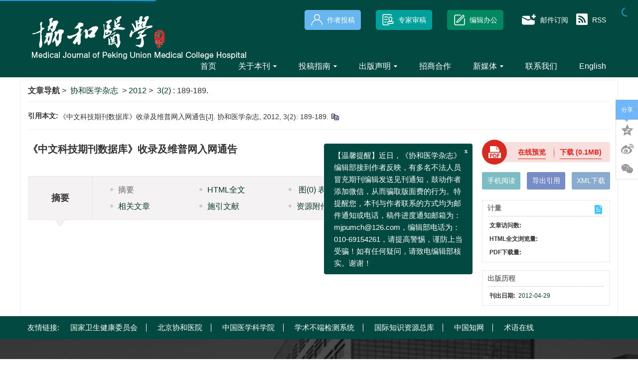

--- FILE ---
content_type: text/html;charset=UTF-8
request_url: https://xhyxzz.pumch.cn/cn/article/id/75683e84-aa92-4c52-a219-213c8e722b3e
body_size: 42405
content:
<!DOCTYPE html PUBLIC "-//W3C//DTD XHTML 1.0 Transitional//EN" "http://www.w3.org/TR/xhtml1/DTD/xhtml1-transitional.dtd">
<html lang="zh-cmn-Hans">
<head>
    <meta name="renderer"  content="webkit">
    <meta http-equiv="Content-Type" content="text/html; charset=utf-8"/>
    <title>《中文科技期刊数据库》收录及维普网入网通告</title>

<meta name="hw.ad-path" content="https://xhyxzz.pumch.cn/cn/article/id/75683e84-aa92-4c52-a219-213c8e722b3e" />
<meta name="hw.identifier" content="https://xhyxzz.pumch.cn/cn/article/id/75683e84-aa92-4c52-a219-213c8e722b3e" />

<meta name="dc.format" content="text/html" />
<meta name="dc.title" content="《中文科技期刊数据库》收录及维普网入网通告" />
<meta name="dc.identifier" content="" />
<meta name="dc.date" content="2012-04-30" />
<meta name="dc.keywords" content="" />

<meta name="citation_journal_title" content="协和医学杂志" />
<meta name="citation_publisher" content="《协和医学杂志》编辑部" />
	<meta name="citation_journal_abbrev" content="xhyxzz" />
<meta name="citation_issn" content="1674-9081" />
<meta name="citation_authors"  content="" />
<meta name="citation_date" content="2012-04-30" />

<meta name="citation_abstract_html_url" content="https://xhyxzz.pumch.cn/cn/article/id/75683e84-aa92-4c52-a219-213c8e722b3e?viewType=HTML" />
<meta name="citation_pdf_url" content="https://xhyxzz.pumch.cn/cn/article/pdf/preview/75683e84-aa92-4c52-a219-213c8e722b3e.pdf" />
<meta name="citation_public_url" content="https://xhyxzz.pumch.cn/cn/article/id/75683e84-aa92-4c52-a219-213c8e722b3e" />

<!-- TrendMD 插件适配Meta代码  使用主语言显示，不分中英文-->
  <meta name="dc.type" content="消息"/>
  <meta name="dc.source" content="协和医学杂志, 2012, Vol. 3,  Issue 2, Pages: 189-189"/>

<meta name="dc.publisher" content="《协和医学杂志》编辑部"/>
<meta name="dc.rights" content="http://creativecommons.org/licenses/by/3.0/"/>
<meta name="dc.format" content="application/pdf" />
<meta name="dc.language" content="zh" />
<meta name="dc.description" content="" />

<!-- SoWise SEO 2019-9-6 -->
<meta name="citation_title" content="《中文科技期刊数据库》收录及维普网入网通告" />

<meta name="citation_keywords" content="" />
<meta name="citation_year" content="2012"/>
<meta name="citation_volume" content="3"/> 
<meta name="citation_issue" content="2"/>
<meta name="citation_firstpage" content="189"/>
<meta name="citation_lastpage" content="189"/>
<meta name="citation_doi" content=""/>
<meta name="citation_id" content="75683e84-aa92-4c52-a219-213c8e722b3e"/>
<meta name="citation_state" content="" />

    <meta name="description" content=""/>
<meta name="keywords"  content=""/>
<meta name="baidu-site-verification" content="code-KgqVVM05V2" />
<meta name="google-site-verification" content="INZ6Dw_hzlPCrCl9VeslOJbdWXyuFyhd2czUscrbLPI" />
<meta name="renderer" content="webkit">
<meta http-equiv="X-UA-Compatible" content="IE=edge,chrome=1"/>
<meta http-equiv="Content-Type" content="text/html; charset=utf-8"/>
<meta name="viewport" content="width=device-width,initial-scale=1.0,maximum-scale=1.0,minimum-scale=1.0,user-scalable=no"/>
<link type="image/x-icon" href="/style/images/custom/favicon.ico" rel="shortcut icon" />
<link type="text/css" href="/style/css/bootstrap.min.css?t=1757313244808" rel="stylesheet" />
<link type="text/css" href="/style/css/base.css?t=1757313244808" rel="stylesheet" />
<link type="text/css" href="/style/css/media.css?t=1757313244808" rel="stylesheet" />
<link type="text/css" href="/style/css/style.css?t=1757313244808" rel="stylesheet" />
<script type="text/javascript" src="/style/js/head.min.js?t=1757313244808"></script> 
<script type="text/javascript" src="/style/js/jquery-3.6.3.min.js?t=1757313244808"></script>




<script type="text/javascript" src="/style/js/template-web.js?t=1757313244808"></script>
<script type="text/javascript" src="/style/js/dayjs.min.js?t=1757313244808"></script>
<script type="text/javascript" src="/style/js/rhhz.js?t=1757313244808"></script>
<!-- DNS 预解析 -->  
<link rel="dns-prefetch" href="https://cdn.bootcss.com"> 
<link rel="dns-prefetch" href="https://mathjax.xml-journal.net">  
  	<link type="text/css" href="/style/css/article.css?t=1757313244808" rel="stylesheet" />
	            <script>
    var article_meta_data='[base64]/liIrmlbDmja7lupPjgIvmlLblvZXlj4rnu7Tmma7nvZHlhaXnvZHpgJrlkYpbSl0uIOWNj+WSjOWMu+WtpuadguW/[base64]/liIrmlbDmja7lupPjgIvmlLblvZXlj4rnu7Tmma7nvZHlhaXnvZHpgJrlkYoiLCJ0aXRsZUVuIjoiIiwidm9sdW1lIjoiMyIsInllYXIiOiIyMDEyIiwieWVhckludCI6MjAxMn0=';
    var catalog_data='[base64]/sOivhFwiLFwi5LiT56eR6K665Z2bXCIsXCLorrrokZdcIixcIue7vOi/[base64]';
    </script>
<script> var web_common_data={"mainPath":"/","filePath":"/fileXHYXZZ/","branchFiles":[],"menu":[{"abbreviation":"Home","id":4,"isShow":"N","language":"en","level":1,"name":"Home","openTarget":"_top","urlLink":"/indexen.htm"},{"abbreviation":"shouye","id":7,"isShow":"N","language":"cn","level":1,"name":"首页","openTarget":"_top","urlLink":"/"},{"abbreviation":"AboutJournal","id":26,"isShow":"Y","language":"en","level":1,"name":"About Journal","newColumns":[{"abbreviation":"aboutjournal","columnNewsTemplate":"news_detail_en.vm","createTime":"2020-09-02 00:00:00","id":14,"isShow":"N","journalId":"ff007540-a7c7-4752-b593-efa08309babb","language":"en","level":2,"name":"About Journal","oldId":"b254c5a2-2c21-470e-bb14-1e443073ad36","openTarget":"_top","parent":{"abbreviation":"AboutJournal","columnNewsTemplate":"news_detail_en.vm","createTime":"2018-11-14 00:00:00","id":26,"isShow":"N","journalId":"ff007540-a7c7-4752-b593-efa08309babb","language":"en","level":1,"name":"About Journal","oldId":"94cd40af-735c-4ca1-8f2b-892461404d7a","openTarget":"_top","showLocation":"1","sort":2,"state":"1","type":"2","updateTime":"2020-09-03 10:10:55","urlLink":"javascript:void(0);"},"showLocation":"1","sort":1,"state":"1","type":"2","updateTime":"2020-10-10 17:22:55","urlLink":""},{"abbreviation":"EditorialBoard","columnNewsTemplate":"news_detail_en.vm","createTime":"2020-09-02 00:00:00","id":32,"isShow":"N","journalId":"ff007540-a7c7-4752-b593-efa08309babb","language":"en","level":2,"name":"Editorial Board","oldId":"c59bde4f-440a-47cd-b016-510c3c64c6e9","openTarget":"_top","parent":{"abbreviation":"AboutJournal","columnNewsTemplate":"news_detail_en.vm","createTime":"2018-11-14 00:00:00","id":26,"isShow":"N","journalId":"ff007540-a7c7-4752-b593-efa08309babb","language":"en","level":1,"name":"About Journal","oldId":"94cd40af-735c-4ca1-8f2b-892461404d7a","openTarget":"_top","showLocation":"1","sort":2,"state":"1","type":"2","updateTime":"2020-09-03 10:10:55","urlLink":"javascript:void(0);"},"showLocation":"1","sort":2,"state":"1","type":"2","updateTime":"2021-09-29 10:08:04","urlLink":""},{"abbreviation":"EditorinChief","columnNewsTemplate":"news_detail_en.vm","createTime":"2021-05-17 00:00:00","id":49,"isShow":"N","journalId":"ff007540-a7c7-4752-b593-efa08309babb","language":"en","level":2,"name":"Editor-in-Chief","oldId":"61bd26b5-614e-47e1-82a4-81fd00cbff6c","openTarget":"_top","parent":{"abbreviation":"AboutJournal","columnNewsTemplate":"news_detail_en.vm","createTime":"2018-11-14 00:00:00","id":26,"isShow":"N","journalId":"ff007540-a7c7-4752-b593-efa08309babb","language":"en","level":1,"name":"About Journal","oldId":"94cd40af-735c-4ca1-8f2b-892461404d7a","openTarget":"_top","showLocation":"1","sort":2,"state":"1","type":"2","updateTime":"2020-09-03 10:10:55","urlLink":"javascript:void(0);"},"showLocation":"1","sort":3,"state":"1","type":"2","updateTime":"2021-09-29 10:07:53","urlLink":""}],"openTarget":"_top","urlLink":"javascript:void(0);"},{"abbreviation":"guanyubenkan","id":27,"isShow":"Y","language":"cn","level":1,"name":"关于本刊","newColumns":[{"abbreviation":"qkjs","columnNewsTemplate":"news_detail.vm","createTime":"2020-08-26 17:04:49","id":17,"isShow":"N","journalId":"ff007540-a7c7-4752-b593-efa08309babb","language":"cn","level":2,"name":"期刊介绍","oldId":"cba00585-10e3-4bc4-b636-2b9553d40aa5","openTarget":"_top","parent":{"abbreviation":"guanyubenkan","columnNewsTemplate":"news_detail.vm","createTime":"2020-08-26 00:00:00","id":27,"isShow":"N","journalId":"ff007540-a7c7-4752-b593-efa08309babb","language":"cn","level":1,"name":"关于本刊","oldId":"b11fbc26-2bd7-4c6c-b08b-b2f0c2540513","openTarget":"_top","showLocation":"1","sort":2,"state":"1","type":"2","updateTime":"2020-08-26 17:04:28","urlLink":"javascript:void(0);"},"showLocation":"1","sort":1,"state":"1","type":"2","updateTime":"2020-08-26 17:04:49","urlLink":""},{"abbreviation":"editoralboard","columnNewsTemplate":"news_detail.vm","createTime":"2020-08-26 00:00:00","id":25,"isShow":"N","journalId":"ff007540-a7c7-4752-b593-efa08309babb","language":"cn","level":2,"name":"编委会","oldId":"7f6d7964-1fd0-46a2-8192-1a89429fa282","openTarget":"_top","parent":{"abbreviation":"guanyubenkan","columnNewsTemplate":"news_detail.vm","createTime":"2020-08-26 00:00:00","id":27,"isShow":"N","journalId":"ff007540-a7c7-4752-b593-efa08309babb","language":"cn","level":1,"name":"关于本刊","oldId":"b11fbc26-2bd7-4c6c-b08b-b2f0c2540513","openTarget":"_top","showLocation":"1","sort":2,"state":"1","type":"2","updateTime":"2020-08-26 17:04:28","urlLink":"javascript:void(0);"},"showLocation":"1","sort":2,"state":"1","type":"2","updateTime":"2021-09-29 09:43:43","urlLink":""},{"abbreviation":"zhubianfengcai","columnNewsTemplate":"news_detail.vm","createTime":"2020-08-26 17:11:55","id":51,"isShow":"N","journalId":"ff007540-a7c7-4752-b593-efa08309babb","language":"cn","level":2,"name":"主编风采","oldId":"78930473-5c52-4250-8084-9ea55ad35de0","openTarget":"_top","parent":{"abbreviation":"guanyubenkan","columnNewsTemplate":"news_detail.vm","createTime":"2020-08-26 00:00:00","id":27,"isShow":"N","journalId":"ff007540-a7c7-4752-b593-efa08309babb","language":"cn","level":1,"name":"关于本刊","oldId":"b11fbc26-2bd7-4c6c-b08b-b2f0c2540513","openTarget":"_top","showLocation":"1","sort":2,"state":"1","type":"2","updateTime":"2020-08-26 17:04:28","urlLink":"javascript:void(0);"},"showLocation":"1","sort":3,"state":"1","type":"2","updateTime":"2020-08-26 17:11:55","urlLink":""}],"openTarget":"_top","urlLink":"javascript:void(0);"},{"abbreviation":"InstructionsforAuthors","id":54,"isShow":"Y","language":"en","level":1,"name":"Instructions for Authors","newColumns":[{"abbreviation":"Instructionsauthors","columnNewsTemplate":"news_detail_en.vm","createTime":"2021-09-29 00:00:00","id":2,"isShow":"N","journalId":"ff007540-a7c7-4752-b593-efa08309babb","language":"en","level":2,"name":"Instructions for Authors","oldId":"0bacd42e-6e5f-40ef-88c9-9140b5e84bca","openTarget":"_top","parent":{"abbreviation":"InstructionsforAuthors","columnNewsTemplate":"news_detail_en.vm","createTime":"2018-11-14 00:00:00","id":54,"isShow":"N","journalId":"ff007540-a7c7-4752-b593-efa08309babb","language":"en","level":1,"name":"Instructions for Authors","oldId":"0267b16e-dda3-443c-ab76-57e742e56715","openTarget":"_top","showLocation":"1","sort":4,"state":"1","type":"2","updateTime":"2021-09-29 10:07:24","urlLink":"javascript:void(0);"},"showLocation":"1","sort":1,"state":"1","type":"2","updateTime":"2021-09-29 11:31:15","urlLink":""},{"abbreviation":"ReportingGuidelines","columnNewsTemplate":"news_detail_en.vm","createTime":"2021-09-29 09:51:32","id":20,"isShow":"N","journalId":"ff007540-a7c7-4752-b593-efa08309babb","language":"en","level":2,"name":"Reporting Guidelines","oldId":"2237a0f6-960d-4b15-9a11-c3c3c5f7445c","openTarget":"_top","parent":{"abbreviation":"InstructionsforAuthors","columnNewsTemplate":"news_detail_en.vm","createTime":"2018-11-14 00:00:00","id":54,"isShow":"N","journalId":"ff007540-a7c7-4752-b593-efa08309babb","language":"en","level":1,"name":"Instructions for Authors","oldId":"0267b16e-dda3-443c-ab76-57e742e56715","openTarget":"_top","showLocation":"1","sort":4,"state":"1","type":"2","updateTime":"2021-09-29 10:07:24","urlLink":"javascript:void(0);"},"showLocation":"1","sort":2,"state":"1","type":"2","updateTime":"2021-09-29 09:51:32","urlLink":""}],"openTarget":"_top","urlLink":"javascript:void(0);"},{"abbreviation":"tougaozhinan","id":67,"isShow":"Y","language":"cn","level":1,"name":"投稿指南","newColumns":[{"abbreviation":"tougaoxuzhi","columnNewsTemplate":"news_detail.vm","createTime":"2020-08-26 17:17:41","id":1,"isShow":"N","journalId":"ff007540-a7c7-4752-b593-efa08309babb","language":"cn","level":2,"name":"投稿须知","oldId":"02b47ecc-2550-4697-a22f-c50bbf7a7021","openTarget":"_top","parent":{"abbreviation":"tougaozhinan","columnNewsTemplate":"news_detail.vm","createTime":"2018-11-14 00:00:00","id":67,"isShow":"N","journalId":"ff007540-a7c7-4752-b593-efa08309babb","language":"cn","level":1,"name":"投稿指南","oldId":"5a206353-2b6c-4db6-b237-1c6e6edd1599","openTarget":"_top","showLocation":"1","sort":5,"state":"1","type":"2","updateTime":"2020-08-26 17:17:24","urlLink":"javascript:void(0);"},"showLocation":"1","sort":1,"state":"1","type":"2","updateTime":"2020-08-26 17:17:41","urlLink":""},{"abbreviation":"bqzrxy","columnNewsTemplate":"news_detail.vm","content":"","createTime":"2023-01-06 00:00:00","extraType":"","id":34,"imgPath":"","isDownloadFile":"1","isShow":"N","journalId":"ff007540-a7c7-4752-b593-efa08309babb","language":"cn","level":2,"name":"著作权许可使用协议","oldId":"e4ae9bd9-15bb-4548-9f8c-f6863100c15f","openTarget":"_top","parent":{"abbreviation":"tougaozhinan","columnNewsTemplate":"news_detail.vm","createTime":"2018-11-14 00:00:00","id":67,"isShow":"N","journalId":"ff007540-a7c7-4752-b593-efa08309babb","language":"cn","level":1,"name":"投稿指南","oldId":"5a206353-2b6c-4db6-b237-1c6e6edd1599","openTarget":"_top","showLocation":"1","sort":5,"state":"1","type":"2","updateTime":"2020-08-26 17:17:24","urlLink":"javascript:void(0);"},"showLocation":"1","sort":2,"state":"1","type":"2","updateTime":"2023-01-06 11:12:35","urlLink":""},{"abbreviation":"yanjiubaogao","columnNewsTemplate":"news_detail.vm","createTime":"2020-08-26 17:18:11","id":45,"isShow":"N","journalId":"ff007540-a7c7-4752-b593-efa08309babb","language":"cn","level":2,"name":"研究报告规范清单","oldId":"3d3e5227-3b83-482c-91e7-8da5720e64d4","openTarget":"_top","parent":{"abbreviation":"tougaozhinan","columnNewsTemplate":"news_detail.vm","createTime":"2018-11-14 00:00:00","id":67,"isShow":"N","journalId":"ff007540-a7c7-4752-b593-efa08309babb","language":"cn","level":1,"name":"投稿指南","oldId":"5a206353-2b6c-4db6-b237-1c6e6edd1599","openTarget":"_top","showLocation":"1","sort":5,"state":"1","type":"2","updateTime":"2020-08-26 17:17:24","urlLink":"javascript:void(0);"},"showLocation":"1","sort":3,"state":"1","type":"2","updateTime":"2020-08-26 17:18:11","urlLink":""}],"openTarget":"_top","urlLink":"javascript:void(0);"},{"abbreviation":"PublicationPolicies","id":69,"isShow":"Y","language":"en","level":1,"name":"Publication Policies","newColumns":[{"abbreviation":"EditorialPolicies","columnNewsTemplate":"news_detail_en.vm","createTime":"2022-01-18 00:00:00","id":18,"isShow":"N","journalId":"ff007540-a7c7-4752-b593-efa08309babb","language":"en","level":2,"name":"Editorial Policies","oldId":"e2157147-4bac-4d08-90b1-5b95dac4ed72","openTarget":"_top","parent":{"abbreviation":"PublicationPolicies","columnNewsTemplate":"news_detail_en.vm","createTime":"2018-11-14 00:00:00","id":69,"isShow":"N","journalId":"ff007540-a7c7-4752-b593-efa08309babb","language":"en","level":1,"name":"Publication Policies","oldId":"ca496248-82a1-43a8-b4c5-d394f487f114","openTarget":"_top","showLocation":"1","sort":5,"state":"1","type":"2","updateTime":"2021-09-29 09:42:01","urlLink":"javascript:void(0);"},"showLocation":"1","sort":1,"state":"1","type":"2","updateTime":"2022-01-18 10:38:16","urlLink":""},{"abbreviation":"Ethicspolicies","columnNewsTemplate":"news_detail_en.vm","createTime":"2020-10-10 00:00:00","id":28,"isShow":"N","journalId":"ff007540-a7c7-4752-b593-efa08309babb","language":"en","level":2,"name":"Ethics Policies","oldId":"b19d7c17-6d92-4316-812f-abaae5430265","openTarget":"_top","parent":{"abbreviation":"PublicationPolicies","columnNewsTemplate":"news_detail_en.vm","createTime":"2018-11-14 00:00:00","id":69,"isShow":"N","journalId":"ff007540-a7c7-4752-b593-efa08309babb","language":"en","level":1,"name":"Publication Policies","oldId":"ca496248-82a1-43a8-b4c5-d394f487f114","openTarget":"_top","showLocation":"1","sort":5,"state":"1","type":"2","updateTime":"2021-09-29 09:42:01","urlLink":"javascript:void(0);"},"showLocation":"1","sort":2,"state":"1","type":"2","updateTime":"2022-01-18 10:38:32","urlLink":""},{"abbreviation":"OpenAccessPolicy","columnNewsTemplate":"news_detail_en.vm","createTime":"2020-10-10 00:00:00","id":42,"isShow":"N","journalId":"ff007540-a7c7-4752-b593-efa08309babb","language":"en","level":2,"name":"Open Access Policy","oldId":"296d0292-5114-4368-8c74-bbac12ec2977","openTarget":"_top","parent":{"abbreviation":"PublicationPolicies","columnNewsTemplate":"news_detail_en.vm","createTime":"2018-11-14 00:00:00","id":69,"isShow":"N","journalId":"ff007540-a7c7-4752-b593-efa08309babb","language":"en","level":1,"name":"Publication Policies","oldId":"ca496248-82a1-43a8-b4c5-d394f487f114","openTarget":"_top","showLocation":"1","sort":5,"state":"1","type":"2","updateTime":"2021-09-29 09:42:01","urlLink":"javascript:void(0);"},"showLocation":"1","sort":3,"state":"1","type":"2","updateTime":"2022-01-18 09:33:14","urlLink":""},{"abbreviation":"PeerReviewPolicies","columnNewsTemplate":"news_detail_en.vm","createTime":"2020-10-10 00:00:00","id":59,"isShow":"N","journalId":"ff007540-a7c7-4752-b593-efa08309babb","language":"en","level":2,"name":"Peer Review Policies","oldId":"810ee63d-1ef0-433a-add9-af012c09905b","openTarget":"_top","parent":{"abbreviation":"PublicationPolicies","columnNewsTemplate":"news_detail_en.vm","createTime":"2018-11-14 00:00:00","id":69,"isShow":"N","journalId":"ff007540-a7c7-4752-b593-efa08309babb","language":"en","level":1,"name":"Publication Policies","oldId":"ca496248-82a1-43a8-b4c5-d394f487f114","openTarget":"_top","showLocation":"1","sort":5,"state":"1","type":"2","updateTime":"2021-09-29 09:42:01","urlLink":"javascript:void(0);"},"showLocation":"1","sort":4,"state":"1","type":"2","updateTime":"2022-01-18 09:33:01","urlLink":""}],"openTarget":"_top","urlLink":"javascript:void(0);"},{"abbreviation":"chubanlunlishengming","id":73,"isShow":"Y","language":"cn","level":1,"name":"出版声明","newColumns":[{"abbreviation":"lunlishengming","columnNewsTemplate":"news_detail.vm","createTime":"2021-02-22 00:00:00","id":12,"isShow":"N","journalId":"ff007540-a7c7-4752-b593-efa08309babb","language":"cn","level":2,"name":"出版伦理声明","oldId":"a1238cdd-45fd-490a-95fb-503ca61059b0","openTarget":"_top","parent":{"abbreviation":"chubanlunlishengming","columnNewsTemplate":"news_detail.vm","createTime":"2018-11-14 00:00:00","id":73,"isShow":"N","journalId":"ff007540-a7c7-4752-b593-efa08309babb","language":"cn","level":1,"name":"出版声明","oldId":"8302c53c-4a44-49d7-99d5-0c6705bd72c8","openTarget":"_top","showLocation":"1","sort":7,"state":"1","type":"2","updateTime":"2021-02-22 09:11:03","urlLink":"javascript:void(0);"},"showLocation":"1","sort":1,"state":"1","type":"2","updateTime":"2022-01-18 09:30:57","urlLink":""},{"abbreviation":"yixuelunlishengming","columnNewsTemplate":"news_detail.vm","createTime":"2022-01-18 00:00:00","id":24,"isShow":"N","journalId":"ff007540-a7c7-4752-b593-efa08309babb","language":"cn","level":2,"name":"医学伦理声明","oldId":"7a8781bc-f962-43d3-bfaa-a6d758eb6d12","openTarget":"_top","parent":{"abbreviation":"chubanlunlishengming","columnNewsTemplate":"news_detail.vm","createTime":"2018-11-14 00:00:00","id":73,"isShow":"N","journalId":"ff007540-a7c7-4752-b593-efa08309babb","language":"cn","level":1,"name":"出版声明","oldId":"8302c53c-4a44-49d7-99d5-0c6705bd72c8","openTarget":"_top","showLocation":"1","sort":7,"state":"1","type":"2","updateTime":"2021-02-22 09:11:03","urlLink":"javascript:void(0);"},"showLocation":"1","sort":2,"state":"1","type":"2","updateTime":"2022-01-18 10:06:23","urlLink":""},{"abbreviation":"kaifanghuoqu","columnNewsTemplate":"news_detail.vm","createTime":"2021-02-22 00:00:00","id":48,"isShow":"N","journalId":"ff007540-a7c7-4752-b593-efa08309babb","language":"cn","level":2,"name":"开放获取声明","oldId":"56aa1f03-b8e4-4e4b-887f-7fabd642dae6","openTarget":"_top","parent":{"abbreviation":"chubanlunlishengming","columnNewsTemplate":"news_detail.vm","createTime":"2018-11-14 00:00:00","id":73,"isShow":"N","journalId":"ff007540-a7c7-4752-b593-efa08309babb","language":"cn","level":1,"name":"出版声明","oldId":"8302c53c-4a44-49d7-99d5-0c6705bd72c8","openTarget":"_top","showLocation":"1","sort":7,"state":"1","type":"2","updateTime":"2021-02-22 09:11:03","urlLink":"javascript:void(0);"},"showLocation":"1","sort":3,"state":"1","type":"2","updateTime":"2022-01-18 09:31:26","urlLink":""},{"abbreviation":"tonghanpingshen","columnNewsTemplate":"news_detail.vm","createTime":"2021-02-22 00:00:00","id":57,"isShow":"N","journalId":"ff007540-a7c7-4752-b593-efa08309babb","language":"cn","level":2,"name":"同行评审声明","oldId":"338931e1-dba7-49c6-9119-5e63aa9f2293","openTarget":"_top","parent":{"abbreviation":"chubanlunlishengming","columnNewsTemplate":"news_detail.vm","createTime":"2018-11-14 00:00:00","id":73,"isShow":"N","journalId":"ff007540-a7c7-4752-b593-efa08309babb","language":"cn","level":1,"name":"出版声明","oldId":"8302c53c-4a44-49d7-99d5-0c6705bd72c8","openTarget":"_top","showLocation":"1","sort":7,"state":"1","type":"2","updateTime":"2021-02-22 09:11:03","urlLink":"javascript:void(0);"},"showLocation":"1","sort":4,"state":"1","type":"2","updateTime":"2022-01-18 09:31:14","urlLink":""}],"openTarget":"_top","urlLink":"javascript:void(0);"},{"abbreviation":"zshz","id":75,"isShow":"N","language":"cn","level":1,"name":"招商合作","openTarget":"_top","urlLink":""},{"abbreviation":"xmt","id":78,"isShow":"Y","language":"cn","level":1,"name":"新媒体","newColumns":[{"abbreviation":"weixinjuzhen","columnNewsImgSize":"","columnNewsTemplate":"","content":"","createTime":"2024-11-21 17:37:04","extraType":"","id":108,"imgPath":"","isDownloadFile":"","isShow":"N","journalId":"ff007540-a7c7-4752-b593-efa08309babb","language":"cn","level":2,"name":"微信矩阵","openTarget":"_top","parent":{"abbreviation":"xmt","columnNewsTemplate":"news_detail.vm","createTime":"2020-08-25 00:00:00","id":78,"isShow":"N","journalId":"ff007540-a7c7-4752-b593-efa08309babb","language":"cn","level":1,"name":"新媒体","oldId":"a070b66d-c418-4648-94d1-bd39d633d593","openTarget":"_top","showLocation":"1","sort":9,"state":"1","type":"2","updateTime":"2020-09-08 17:17:31","urlLink":"javascript:void(0);"},"showLocation":"1","sort":44,"state":"1","type":"2","updateTime":"2024-11-21 17:37:03","urlLink":""},{"abbreviation":"xunizhuanji1","columnNewsImgSize":"","columnNewsTemplate":"","content":"","createTime":"2024-11-21 17:55:29","extraType":"","id":112,"imgPath":"","isDownloadFile":"","isShow":"N","journalId":"ff007540-a7c7-4752-b593-efa08309babb","language":"cn","level":2,"name":"虚拟专辑","openTarget":"_top","parent":{"abbreviation":"xmt","columnNewsTemplate":"news_detail.vm","createTime":"2020-08-25 00:00:00","id":78,"isShow":"N","journalId":"ff007540-a7c7-4752-b593-efa08309babb","language":"cn","level":1,"name":"新媒体","oldId":"a070b66d-c418-4648-94d1-bd39d633d593","openTarget":"_top","showLocation":"1","sort":9,"state":"1","type":"2","updateTime":"2020-09-08 17:17:31","urlLink":"javascript:void(0);"},"showLocation":"1","sort":44,"state":"1","type":"2","updateTime":"2024-11-21 17:55:28","urlLink":""},{"abbreviation":"xueshuquan","columnNewsImgSize":"","columnNewsTemplate":"","content":"","createTime":"2024-11-21 17:37:53","extraType":"","id":109,"imgPath":"","isDownloadFile":"","isShow":"N","journalId":"ff007540-a7c7-4752-b593-efa08309babb","language":"cn","level":2,"name":"@学术圈","openTarget":"_top","parent":{"abbreviation":"xmt","columnNewsTemplate":"news_detail.vm","createTime":"2020-08-25 00:00:00","id":78,"isShow":"N","journalId":"ff007540-a7c7-4752-b593-efa08309babb","language":"cn","level":1,"name":"新媒体","oldId":"a070b66d-c418-4648-94d1-bd39d633d593","openTarget":"_top","showLocation":"1","sort":9,"state":"1","type":"2","updateTime":"2020-09-08 17:17:31","urlLink":"javascript:void(0);"},"showLocation":"1","sort":45,"state":"1","type":"2","updateTime":"2024-11-21 17:37:53","urlLink":""},{"abbreviation":"kepuquan","columnNewsImgSize":"","columnNewsTemplate":"","content":"","createTime":"2024-11-21 17:38:22","extraType":"","id":110,"imgPath":"","isDownloadFile":"","isShow":"N","journalId":"ff007540-a7c7-4752-b593-efa08309babb","language":"cn","level":2,"name":"@科普圈","openTarget":"_top","parent":{"abbreviation":"xmt","columnNewsTemplate":"news_detail.vm","createTime":"2020-08-25 00:00:00","id":78,"isShow":"N","journalId":"ff007540-a7c7-4752-b593-efa08309babb","language":"cn","level":1,"name":"新媒体","oldId":"a070b66d-c418-4648-94d1-bd39d633d593","openTarget":"_top","showLocation":"1","sort":9,"state":"1","type":"2","updateTime":"2020-09-08 17:17:31","urlLink":"javascript:void(0);"},"showLocation":"1","sort":46,"state":"1","type":"2","updateTime":"2024-11-21 17:38:22","urlLink":""},{"abbreviation":"yikanquan","columnNewsImgSize":"","columnNewsTemplate":"","content":"","createTime":"2024-11-21 17:39:14","extraType":"","id":111,"imgPath":"","isDownloadFile":"","isShow":"N","journalId":"ff007540-a7c7-4752-b593-efa08309babb","language":"cn","level":2,"name":"@医刊圈","openTarget":"_top","parent":{"abbreviation":"xmt","columnNewsTemplate":"news_detail.vm","createTime":"2020-08-25 00:00:00","id":78,"isShow":"N","journalId":"ff007540-a7c7-4752-b593-efa08309babb","language":"cn","level":1,"name":"新媒体","oldId":"a070b66d-c418-4648-94d1-bd39d633d593","openTarget":"_top","showLocation":"1","sort":9,"state":"1","type":"2","updateTime":"2020-09-08 17:17:31","urlLink":"javascript:void(0);"},"showLocation":"1","sort":47,"state":"1","type":"2","updateTime":"2024-11-21 17:39:14","urlLink":""}],"openTarget":"_top","urlLink":"javascript:void(0);"},{"abbreviation":"lianxiwomen","id":80,"isShow":"N","language":"cn","level":1,"name":"联系我们","openTarget":"_top","urlLink":""},{"abbreviation":"ContactUs","id":82,"isShow":"Y","language":"en","level":1,"name":"Contact Us","newColumns":[{"abbreviation":"Advertisingpolicy","columnNewsTemplate":"news_detail_en.vm","createTime":"2022-01-18 00:00:00","id":9,"isShow":"N","journalId":"ff007540-a7c7-4752-b593-efa08309babb","language":"en","level":2,"name":"Advertising policy","oldId":"710629bd-cf06-46f4-8e6f-ab6326a550db","openTarget":"_top","parent":{"abbreviation":"ContactUs","columnNewsTemplate":"news_detail_en.vm","createTime":"2018-11-15 00:00:00","id":82,"isShow":"N","journalId":"ff007540-a7c7-4752-b593-efa08309babb","language":"en","level":1,"name":"Contact Us","oldId":"31a44661-441d-4853-9f73-350898b7d852","openTarget":"_top","showLocation":"1","sort":14,"state":"1","type":"2","updateTime":"2022-01-18 17:29:29","urlLink":"javascript:void(0);"},"showLocation":"1","sort":1,"state":"1","type":"2","updateTime":"2022-01-18 17:48:11","urlLink":""},{"abbreviation":"ContactU","columnNewsTemplate":"news_detail_en.vm","content":"","createTime":"2022-01-18 00:00:00","extraType":"","id":35,"imgPath":"","isDownloadFile":"","isShow":"N","journalId":"ff007540-a7c7-4752-b593-efa08309babb","language":"en","level":2,"name":"Contact Us","oldId":"eb0db42c-f3fb-437c-a528-3fb854a9e447","openTarget":"_top","parent":{"abbreviation":"ContactUs","columnNewsTemplate":"news_detail_en.vm","createTime":"2018-11-15 00:00:00","id":82,"isShow":"N","journalId":"ff007540-a7c7-4752-b593-efa08309babb","language":"en","level":1,"name":"Contact Us","oldId":"31a44661-441d-4853-9f73-350898b7d852","openTarget":"_top","showLocation":"1","sort":14,"state":"1","type":"2","updateTime":"2022-01-18 17:29:29","urlLink":"javascript:void(0);"},"showLocation":"1","sort":2,"state":"1","type":"2","updateTime":"2022-01-18 17:48:25","urlLink":""}],"openTarget":"_top","urlLink":"javascript:void(0);"},{"abbreviation":"Chinese","id":83,"imgPath":"","isDownloadFile":"","isShow":"N","language":"en","level":1,"name":"Chinese Version","openTarget":"_top","urlLink":"/cn/"},{"abbreviation":"english","id":84,"imgPath":"","isDownloadFile":"","isShow":"N","language":"cn","level":1,"name":"English","openTarget":"_top","urlLink":"/en/"}],"journals":[{"abbrevTitle":"xhyxzz","addressCn":"北京市东城区帅府园1号 北京协和医院老楼7号楼<br>3层302室 《协和医学杂志》编辑部","addressEn":"Room 302,Third Floor,Building 7, No. 1 Shuaifuyuan, Wangfujing, Dongcheng District, Beijing 100730, China","authorLoginAddress":"http://www.manuscripts.com.cn/xhyxzz","buildYear":"2010","competentOrgCn":"国家卫生健康委员会","competentOrgEn":"国家卫生健康委员会","copyrightCn":"","copyrightEn":"","coverImgSrc":"/fileXHYXZZ/journal/xhyxzz/5c2815d3-ff2d-421b-b022-e0c1e004ae7c.jpg","cssnEpub":"11-5882/R","cssnPpub":"11-5882/R","cycleType":"4","disciplineCn":"","disciplineEn":"","editorChiefLoginAddress":"http://www.manuscripts.com.cn/xhyxzz","editorLoginAddress":"http://www.manuscripts.com.cn/xhyxzz","email":"<a href=\"mailto:medj@pumch.cn\">medj@pumch.cn</a>\n<a href=\"mailto:mjpumch@126.com\">mjpumch@126.com</a>","executiveEditorCn":"","executiveEditorEn":"","expertLoginAddress":"http://www.manuscripts.com.cn/xhyxzz","fax":"","files":[{"dataId":"ff007540-a7c7-4752-b593-efa08309babb","fileType":"file","id":"c53f1391-078a-45f8-9e83-d2b7058d218b","isUpdate":"1","journalId":"ff007540-a7c7-4752-b593-efa08309babb","link":"","nameCn":"logo图片","nameEn":"logoImgSrc","sort":1,"type":"journal","viewNum":0}],"hostEditorCn":"赵玉沛","hostEditorEn":"赵玉沛","hostUnitCn":"中国医学科学院 北京协和医院","hostUnitEn":"中国医学科学院 北京协和医院","icoImgSrc":"","id":"ff007540-a7c7-4752-b593-efa08309babb","impactFactor":"0.865","indexedInfo":"","introductionCn":"","introductionEn":"","isIndex":0,"issnEpub":"","issnPpub":"1674-9081","journalDoi":"","journalType":"journal","language":"zh","linkedWebsite":"","loginAddressAll":"","logoImgSrc":"","path":"/xhyxzz/","permissionXml":"","phoneNo":"010-69154261/4262","postCode":"100730","publisherId":"xhyxzz","publisherLocCn":"","publisherLocEn":"","publisherNameCn":"《协和医学杂志》编辑部","publisherNameEn":"Editorial Office of Medical Journal of Peking Union","referenceCodeType":"1","releaseState":1,"remark":"","seoInfo":"<meta name=\"description\" content=\"\"/>\n<meta name=\"keywords\"  content=\"\"/>\n<meta name=\"baidu-site-verification\" content=\"code-KgqVVM05V2\" />\n<meta name=\"google-site-verification\" content=\"INZ6Dw_hzlPCrCl9VeslOJbdWXyuFyhd2czUscrbLPI\" />","showIndex":"0","sortNum":2,"submitLoginAddress":[{"dataId":"ff007540-a7c7-4752-b593-efa08309babb","fileType":"link","id":"d548612d-3efb-457b-b3c6-dfc477140706","isUpdate":"1","journalId":"ff007540-a7c7-4752-b593-efa08309babb","link":"https://www.manuscripts.com.cn/xhyxzz","nameCn":"作者投稿","nameEn":"Submit","openTarget":"_blank","sort":1,"type":"journal","viewNum":0},{"dataId":"ff007540-a7c7-4752-b593-efa08309babb","fileType":"link","id":"d7803b0d-38cd-4a67-be88-2aaabd495af4","isUpdate":"1","journalId":"ff007540-a7c7-4752-b593-efa08309babb","link":"https://www.manuscripts.com.cn/xhyxzz","nameCn":"专家审稿","nameEn":"Review","openTarget":"_blank","sort":2,"type":"journal","viewNum":0},{"dataId":"ff007540-a7c7-4752-b593-efa08309babb","fileType":"link","id":"0b6ddab7-f9cd-4f7e-8788-31e4b312c033","isUpdate":"1","journalId":"ff007540-a7c7-4752-b593-efa08309babb","link":"https://www.manuscripts.com.cn/xhyxzz","nameCn":"编辑办公","nameEn":"Office","openTarget":"_blank","sort":3,"type":"journal","viewNum":0}],"tags":[],"titleCn":"协和医学杂志","titleEn":"Medical Journal of Peking Union Medical College Hospital","totalPrice":"","unitPrice":"","wanfangPeriodicalId":"","website":"https://xhyxzz.pumch.cn/"}],"journal":{"abbrevTitle":"xhyxzz","addressCn":"北京市东城区帅府园1号 北京协和医院老楼7号楼<br>3层302室 《协和医学杂志》编辑部","addressEn":"Room 302,Third Floor,Building 7, No. 1 Shuaifuyuan, Wangfujing, Dongcheng District, Beijing 100730, China","authorLoginAddress":"http://www.manuscripts.com.cn/xhyxzz","buildYear":"2010","competentOrgCn":"国家卫生健康委员会","competentOrgEn":"国家卫生健康委员会","copyrightCn":"","copyrightEn":"","coverImgSrc":"/fileXHYXZZ/journal/xhyxzz/5c2815d3-ff2d-421b-b022-e0c1e004ae7c.jpg","cssnEpub":"11-5882/R","cssnPpub":"11-5882/R","cycleType":"4","disciplineCn":"","disciplineEn":"","editorChiefLoginAddress":"http://www.manuscripts.com.cn/xhyxzz","editorLoginAddress":"http://www.manuscripts.com.cn/xhyxzz","email":"<a href=\"mailto:medj@pumch.cn\">medj@pumch.cn</a>\n<a href=\"mailto:mjpumch@126.com\">mjpumch@126.com</a>","executiveEditorCn":"","executiveEditorEn":"","expertLoginAddress":"http://www.manuscripts.com.cn/xhyxzz","fax":"","files":[{"dataId":"ff007540-a7c7-4752-b593-efa08309babb","fileType":"file","id":"c53f1391-078a-45f8-9e83-d2b7058d218b","isUpdate":"1","journalId":"ff007540-a7c7-4752-b593-efa08309babb","link":"","nameCn":"logo图片","nameEn":"logoImgSrc","sort":1,"type":"journal","viewNum":0}],"hostEditorCn":"赵玉沛","hostEditorEn":"赵玉沛","hostUnitCn":"中国医学科学院 北京协和医院","hostUnitEn":"中国医学科学院 北京协和医院","icoImgSrc":"","id":"ff007540-a7c7-4752-b593-efa08309babb","impactFactor":"0.865","indexedInfo":"","introductionCn":"","introductionEn":"","isIndex":0,"issnEpub":"","issnPpub":"1674-9081","journalDoi":"","journalType":"journal","language":"zh","linkedWebsite":"","loginAddressAll":"","logoImgSrc":"","path":"/xhyxzz/","permissionXml":"","phoneNo":"010-69154261/4262","postCode":"100730","publisherId":"xhyxzz","publisherLocCn":"","publisherLocEn":"","publisherNameCn":"《协和医学杂志》编辑部","publisherNameEn":"Editorial Office of Medical Journal of Peking Union","referenceCodeType":"1","releaseState":1,"remark":"","seoInfo":"<meta name=\"description\" content=\"\"/>\n<meta name=\"keywords\"  content=\"\"/>\n<meta name=\"baidu-site-verification\" content=\"code-KgqVVM05V2\" />\n<meta name=\"google-site-verification\" content=\"INZ6Dw_hzlPCrCl9VeslOJbdWXyuFyhd2czUscrbLPI\" />","showIndex":"0","sortNum":2,"submitLoginAddress":[{"dataId":"ff007540-a7c7-4752-b593-efa08309babb","fileType":"link","id":"d548612d-3efb-457b-b3c6-dfc477140706","isUpdate":"1","journalId":"ff007540-a7c7-4752-b593-efa08309babb","link":"https://www.manuscripts.com.cn/xhyxzz","nameCn":"作者投稿","nameEn":"Submit","openTarget":"_blank","sort":1,"type":"journal","viewNum":0},{"dataId":"ff007540-a7c7-4752-b593-efa08309babb","fileType":"link","id":"d7803b0d-38cd-4a67-be88-2aaabd495af4","isUpdate":"1","journalId":"ff007540-a7c7-4752-b593-efa08309babb","link":"https://www.manuscripts.com.cn/xhyxzz","nameCn":"专家审稿","nameEn":"Review","openTarget":"_blank","sort":2,"type":"journal","viewNum":0},{"dataId":"ff007540-a7c7-4752-b593-efa08309babb","fileType":"link","id":"0b6ddab7-f9cd-4f7e-8788-31e4b312c033","isUpdate":"1","journalId":"ff007540-a7c7-4752-b593-efa08309babb","link":"https://www.manuscripts.com.cn/xhyxzz","nameCn":"编辑办公","nameEn":"Office","openTarget":"_blank","sort":3,"type":"journal","viewNum":0}],"tags":[],"titleCn":"协和医学杂志","titleEn":"Medical Journal of Peking Union Medical College Hospital","totalPrice":"","unitPrice":"","wanfangPeriodicalId":"","website":"https://xhyxzz.pumch.cn/"},"basePath":"/","indexDic":{"latestArticlePreprintDateOrderBy":"0","isShowCitedBy":"cnki","styleFloatBoxAll":"padding: 12px 20px 10px;border:solid 1px #fff;background:#024941;left: 10px;width:500px;color:#fff;","isShowArticleListImgAndAllImg":"1","isShowTrendmd":"1","latestAllArticlePreprintDateOrderBy":"0","isUseOD":"0","isReferenceLinkIcon":"{\"cn\":{\"isDoiIcon\":false, \"isUrlIcon\": false},\"en\":{\"isDoiIcon\":false, \"isUrlIcon\": true}}","isFloatBox":"0","abstractContentShowType":"abstract-inline","newsImageSize":"1","htmlAccessControl":"true","pageLength":"6","pageRightClassEn":"main-right col-lg-4 col-md-4 col-sm-12 col-xs-12 hidden-md hidden-sm hidden-xs","indexCurrentArticlesMaxCount":"8","httpTransferLink":"http://data-transfer.sowise.cn/source/open-resources/getResource","FILE_TYPE_HEAD_CODE":"gif:47494638|mp4:00000020|xls:D0CF11E0|xlsx:504B0304|ico:00000100|css:2F2A2A0A|mp3:49443303|jpg:FFD8FF|png:89504E47|xml:3C626561|docx:504B0304|doc:D0CF11E0|rar:52617221|zip:504B0304|txt:D0E8C7F3|pdf:25504446|xml:3C3F786D","isShowSearchWordEn":"All: ,Title:titleEn,Author:authorNameEn,Keyword:keywordEn,Abstract:abstractinfoEn,DOI:doi,Category:categoryNameEn,Address:addressEn,Fund:fundsInfoEn","isShowVolume":"0","subtitleFLWEn":"——","articleStateDef":"1fffee9b-de8a-41e5-af8e-7e7c91125b44","isShowPriorityOrCurrent":"1","isShowAdvanceSearchWordCn":"标题:titleCn,作者:authors.authorNameCn,关键词:keywords.keywordCn,摘要:abstractinfoCn,Doi:doi,栏目:categoryNameCn,作者地址:affiliations.addressCn,,基金:fundPrjs.fundsInfoCn,中图分类号:clcNos,年:year,期:issue,起始页:fpage,结束页;lpage","isFloatAllBox":"1","styleFloatBox":"padding: 12px 20px 10px;border:solid 1px #333;background:#fff;left: 10px;","recommendVirtualTopicType":"0:新冠;\r\n1:专刊;\r\n2:专栏;\r\n3:其他\r\n","baiduTokenUrl":"http://data.zz.baidu.com/urls","newsTitleLeftCenterEn":"text-center","EntireIssuePDF":"0","archiveRowIssueCount":"6","template_version":"V1.3.0.20241029","IS_CHECKED_FILE_LASTNAME":"N","testMail":"冯宇:2373490344@qq.com;刘思倩:649505926@qq.com","baiduToken":"a0DO6lgFF1YziOb2","OPERATING_DOCUMENTS":"https://docs.qq.com/doc/DRUVLTWFjT0JpREZp","isReferenceDoiUp":"U","isShowImg":"0","custom_new_edit_css":".box-article-content table tr td{\r\nvertical-align:middle;\r\n}\r\n@media screen and (min-width: 1170px){\r\n .tablewrap{white-space:normal  !important;}\r\n}\r\n.editoralboardtable table tr td{\r\nborder:none;\r\n}\r\n","SearchAuthorAccurate":"1","baiduTongJiCode":"e91a0fe8147ae95d6541937e9a825c25","sowiseTongJiCode":"88888928","pageRightClassCn":"main-right col-lg-4 col-md-4 col-sm-12 col-xs-12 hidden-md hidden-sm hidden-xs","showFirstArticle":"1","archiveCoverCount":"6","citedUseDoi":"0","isShowMetrics":"1","ALLOW_DEF_LASTNAME":"xml,doc,docx,xls,xlsx,zip,rar,jpg,png,gif,ico,txt,mp4,mp3,pdf","isShowSearchWordCn":"所有: ,标题:titleCn,作者:authorNameCn,关键词:keywordCn,摘要:abstractinfoCn,Doi:doi,栏目:categoryNameCn,作者地址:addressCn,,基金:fundsInfoCn,中图分类号:clcNos","referenceHttpUrl":"1","isFloatAllBoxEn":"1","articleInfoShowTopPic":"N","subtitleFLWCn":"——","recommendType":"0:热点推荐;\r\n1:主编推荐;\r\n2:轮播推荐;\r\n3:新冠;\r\n4:指南与共识","isShowAdvanceSearchWordEn":"Title:titleEn,Author:authors.authorNameEn,Keyword:keywords.keywordEn,Abstract:abstractinfoEn,Doi:doi,Category:categoryNameEn,Address:affiliations.addressEn,Fund:fundPrjs.fundsInfoEn,Year:year,Issue:issue,Fist Page:fpage,Last Page;lpage","nameEnOrder":"1"},"impactFactorMap":{},"currentCatalog":{"aboutBackCoverCn":"","aboutBackCoverEn":"","aboutConverCn":"<p>免疫相关药物治疗的晴光与阴云</p><p>北京协和医学院2022级 纪明悦</p><p>本期主题为“免疫相关药物不良反应”，旨在探索免疫相关药物治疗的不良反应机制、监测与应对策略。在封面中，画面中央的输液袋象征现代医学的强大武器——药物，它携带生命的源泉，涌入患者怀中透明的心形容器，其间有鸟儿栖息。这些诸多代表温暖和美好的元素，寓意着患者对健康的渴望和对医护人员的信任，亦体现了药物设计的初衷：精准施治，重塑患者生命的活力。</p><p>然而，治疗的暖阳之下也有阴云若隐若现。背景中的IgG与抗原⁃抗体复合物，点明了本期主题的核心话题——免疫。正是这些复杂的免疫机制，使得药物可能成为一把双刃剑，即在发挥治疗作用的同时也可能导致免疫相关不良反应。整体构图以鲜明的色彩对比来警示着这一矛盾：在画面中占据主体部分的绚丽彩色区域代表药物治疗为患者带来的光明未来（疗效）；右上角渗透的灰色阴影象征着那些隐藏于药物疗效之下，可能引发的药物不良反应，其虽然少见，但不容忽视。右侧画面中伸出的援助之手代表全体医疗从业者，其以一种谨慎而坚定的姿态，阻挡了灰色阴影对患者的侵袭，象征着医学界对药物安全性的持续关注和始终以患者利益为先的职业精神，其坚定地守护着人类健康。</p><p>悬壶济世、救死扶伤是医者的职责所在。在追求卓越疗效的路上，研究新药、新疗法的作用不言而喻，而管理药物不良反应同样值得关注。唯有如此，才能推动医学技术不断向前迈进，真正实现医患携手远离阴云、共沐晴光的美好愿景。</p><p><br/></p>","aboutConverEn":"","backCoverFileSrc":"","backCoverImgSrc":"","catalogFileMap":{"cover":{"dataId":"a73c4a45-44e9-4b0e-bd66-55312567fe78","downloadNum":0,"fileLastName":"jpg","fileName":"202506-fm.jpg","filePath":"journal/article/xhyxzz/2025/6/5e0f95f7-b676-4884-82d3-4871e8f0eef0.jpg","fileSize":"231KB","fileType":"cover","id":"02e05b2f-2d6e-4b0b-b6ac-383367bb225e","isUpdate":"1","journalId":"ff007540-a7c7-4752-b593-efa08309babb","nameCn":"封面图片","nameEn":"cover","sort":1,"type":"catalog","viewNum":0},"content":{"dataId":"a73c4a45-44e9-4b0e-bd66-55312567fe78","downloadNum":0,"fileLastName":"pdf","fileName":"202506-ml.pdf","filePath":"","fileSize":"811KB","fileType":"content","id":"60faa5bf-e9e1-4029-a9cc-64261506a33e","isUpdate":"1","journalId":"ff007540-a7c7-4752-b593-efa08309babb","nameCn":"目录文件","nameEn":"content","sort":2,"type":"catalog","viewNum":0}},"catalogFiles":[{"dataId":"a73c4a45-44e9-4b0e-bd66-55312567fe78","downloadNum":0,"fileLastName":"jpg","fileName":"202506-fm.jpg","filePath":"journal/article/xhyxzz/2025/6/5e0f95f7-b676-4884-82d3-4871e8f0eef0.jpg","fileSize":"231KB","fileType":"cover","id":"02e05b2f-2d6e-4b0b-b6ac-383367bb225e","isUpdate":"1","journalId":"ff007540-a7c7-4752-b593-efa08309babb","nameCn":"封面图片","nameEn":"cover","sort":1,"type":"catalog","viewNum":0},{"dataId":"a73c4a45-44e9-4b0e-bd66-55312567fe78","downloadNum":0,"fileLastName":"pdf","fileName":"202506-ml.pdf","filePath":"","fileSize":"811KB","fileType":"content","id":"60faa5bf-e9e1-4029-a9cc-64261506a33e","isUpdate":"1","journalId":"ff007540-a7c7-4752-b593-efa08309babb","nameCn":"目录文件","nameEn":"content","sort":2,"type":"catalog","viewNum":0}],"categoryRemarkCn":"","categoryRemarkEn":"","contentFile":"journal/article/xhyxzz/2025/6/457bc926-b317-4449-a629-37cbdee44238.pdf","copyrightCn":"","copyrightEn":"","coverFileSrc":"","coverImgSrc":"journal/article/xhyxzz/2025/6/5e0f95f7-b676-4884-82d3-4871e8f0eef0.jpg","fpage":"1357","id":"a73c4a45-44e9-4b0e-bd66-55312567fe78","issue":"6","journalId":"ff007540-a7c7-4752-b593-efa08309babb","language":"zh","lpage":"1640","publishDate":"2025-11-30 00:00:00","publisherId":"xhyxzz","releaseState":1,"remark":"","state":"1","titleCn":"","titleEn":"","volume":"16","year":"2025"},"indexJournal":{"abbrevTitle":"xhyxzz","addressCn":"北京市东城区帅府园1号 北京协和医院老楼7号楼<br>3层302室 《协和医学杂志》编辑部","addressEn":"Room 302,Third Floor,Building 7, No. 1 Shuaifuyuan, Wangfujing, Dongcheng District, Beijing 100730, China","authorLoginAddress":"http://www.manuscripts.com.cn/xhyxzz","buildYear":"2010","competentOrgCn":"国家卫生健康委员会","competentOrgEn":"国家卫生健康委员会","copyrightCn":"","copyrightEn":"","coverImgSrc":"journal/xhyxzz/5c2815d3-ff2d-421b-b022-e0c1e004ae7c.jpg","cssnEpub":"11-5882/R","cssnPpub":"11-5882/R","cycleType":"4","disciplineCn":"","disciplineEn":"","editorChiefLoginAddress":"http://www.manuscripts.com.cn/xhyxzz","editorLoginAddress":"http://www.manuscripts.com.cn/xhyxzz","email":"<a href=\"mailto:medj@pumch.cn\">medj@pumch.cn</a>\n<a href=\"mailto:mjpumch@126.com\">mjpumch@126.com</a>","executiveEditorCn":"","executiveEditorEn":"","expertLoginAddress":"http://www.manuscripts.com.cn/xhyxzz","fax":"","files":[{"dataId":"ff007540-a7c7-4752-b593-efa08309babb","fileType":"file","id":"c53f1391-078a-45f8-9e83-d2b7058d218b","isUpdate":"1","journalId":"ff007540-a7c7-4752-b593-efa08309babb","link":"","nameCn":"logo图片","nameEn":"logoImgSrc","sort":1,"type":"journal","viewNum":0}],"hostEditorCn":"赵玉沛","hostEditorEn":"赵玉沛","hostUnitCn":"中国医学科学院 北京协和医院","hostUnitEn":"中国医学科学院 北京协和医院","icoImgSrc":"","id":"ff007540-a7c7-4752-b593-efa08309babb","impactFactor":"0.865","indexedInfo":"","introductionCn":"","introductionEn":"","isIndex":0,"issnEpub":"","issnPpub":"1674-9081","journalDoi":"","journalType":"journal","language":"zh","linkedWebsite":"","loginAddressAll":"","logoImgSrc":"","path":"/xhyxzz/","permissionXml":"","phoneNo":"010-69154261/4262","postCode":"100730","publisherId":"xhyxzz","publisherLocCn":"","publisherLocEn":"","publisherNameCn":"《协和医学杂志》编辑部","publisherNameEn":"Editorial Office of Medical Journal of Peking Union","referenceCodeType":"1","releaseState":1,"remark":"","seoInfo":"<meta name=\"description\" content=\"\"/>\n<meta name=\"keywords\"  content=\"\"/>\n<meta name=\"baidu-site-verification\" content=\"code-KgqVVM05V2\" />\n<meta name=\"google-site-verification\" content=\"INZ6Dw_hzlPCrCl9VeslOJbdWXyuFyhd2czUscrbLPI\" />","showIndex":"0","sortNum":2,"submitLoginAddress":[{"dataId":"ff007540-a7c7-4752-b593-efa08309babb","fileType":"link","id":"d548612d-3efb-457b-b3c6-dfc477140706","isUpdate":"1","journalId":"ff007540-a7c7-4752-b593-efa08309babb","link":"https://www.manuscripts.com.cn/xhyxzz","nameCn":"作者投稿","nameEn":"Submit","openTarget":"_blank","sort":1,"type":"journal","viewNum":0},{"dataId":"ff007540-a7c7-4752-b593-efa08309babb","fileType":"link","id":"d7803b0d-38cd-4a67-be88-2aaabd495af4","isUpdate":"1","journalId":"ff007540-a7c7-4752-b593-efa08309babb","link":"https://www.manuscripts.com.cn/xhyxzz","nameCn":"专家审稿","nameEn":"Review","openTarget":"_blank","sort":2,"type":"journal","viewNum":0},{"dataId":"ff007540-a7c7-4752-b593-efa08309babb","fileType":"link","id":"0b6ddab7-f9cd-4f7e-8788-31e4b312c033","isUpdate":"1","journalId":"ff007540-a7c7-4752-b593-efa08309babb","link":"https://www.manuscripts.com.cn/xhyxzz","nameCn":"编辑办公","nameEn":"Office","openTarget":"_blank","sort":3,"type":"journal","viewNum":0}],"titleCn":"协和医学杂志","titleEn":"Medical Journal of Peking Union Medical College Hospital","totalPrice":"","unitPrice":"","wanfangPeriodicalId":"","website":"https://xhyxzz.pumch.cn/"},"journalPath":"/xhyxzz/","dic":{"latestArticlePreprintDateOrderBy":"0","isShowCitedBy":"cnki","styleFloatBoxAll":"padding: 12px 20px 10px;border:solid 1px #fff;background:#024941;left: 10px;width:500px;color:#fff;","isShowArticleListImgAndAllImg":"1","isShowTrendmd":"1","latestAllArticlePreprintDateOrderBy":"0","isUseOD":"0","isReferenceLinkIcon":"{\"cn\":{\"isDoiIcon\":false, \"isUrlIcon\": false},\"en\":{\"isDoiIcon\":false, \"isUrlIcon\": true}}","isFloatBox":"0","abstractContentShowType":"abstract-inline","newsImageSize":"1","htmlAccessControl":"true","pageLength":"6","pageRightClassEn":"main-right col-lg-4 col-md-4 col-sm-12 col-xs-12 hidden-md hidden-sm hidden-xs","indexCurrentArticlesMaxCount":"8","httpTransferLink":"http://data-transfer.sowise.cn/source/open-resources/getResource","FILE_TYPE_HEAD_CODE":"gif:47494638|mp4:00000020|xls:D0CF11E0|xlsx:504B0304|ico:00000100|css:2F2A2A0A|mp3:49443303|jpg:FFD8FF|png:89504E47|xml:3C626561|docx:504B0304|doc:D0CF11E0|rar:52617221|zip:504B0304|txt:D0E8C7F3|pdf:25504446|xml:3C3F786D","isShowSearchWordEn":"All: ,Title:titleEn,Author:authorNameEn,Keyword:keywordEn,Abstract:abstractinfoEn,DOI:doi,Category:categoryNameEn,Address:addressEn,Fund:fundsInfoEn","isShowVolume":"0","subtitleFLWEn":"——","articleStateDef":"1fffee9b-de8a-41e5-af8e-7e7c91125b44","isShowPriorityOrCurrent":"1","isShowAdvanceSearchWordCn":"标题:titleCn,作者:authors.authorNameCn,关键词:keywords.keywordCn,摘要:abstractinfoCn,Doi:doi,栏目:categoryNameCn,作者地址:affiliations.addressCn,,基金:fundPrjs.fundsInfoCn,中图分类号:clcNos,年:year,期:issue,起始页:fpage,结束页;lpage","isFloatAllBox":"1","styleFloatBox":"padding: 12px 20px 10px;border:solid 1px #333;background:#fff;left: 10px;","recommendVirtualTopicType":"0:新冠;\r\n1:专刊;\r\n2:专栏;\r\n3:其他\r\n","baiduTokenUrl":"http://data.zz.baidu.com/urls","newsTitleLeftCenterEn":"text-center","EntireIssuePDF":"0","archiveRowIssueCount":"6","template_version":"V1.3.0.20241029","IS_CHECKED_FILE_LASTNAME":"N","testMail":"冯宇:2373490344@qq.com;刘思倩:649505926@qq.com","baiduToken":"a0DO6lgFF1YziOb2","OPERATING_DOCUMENTS":"https://docs.qq.com/doc/DRUVLTWFjT0JpREZp","isReferenceDoiUp":"U","isShowImg":"0","custom_new_edit_css":".box-article-content table tr td{\r\nvertical-align:middle;\r\n}\r\n@media screen and (min-width: 1170px){\r\n .tablewrap{white-space:normal  !important;}\r\n}\r\n.editoralboardtable table tr td{\r\nborder:none;\r\n}\r\n","SearchAuthorAccurate":"1","baiduTongJiCode":"e91a0fe8147ae95d6541937e9a825c25","sowiseTongJiCode":"88888928","pageRightClassCn":"main-right col-lg-4 col-md-4 col-sm-12 col-xs-12 hidden-md hidden-sm hidden-xs","showFirstArticle":"1","archiveCoverCount":"6","citedUseDoi":"0","isShowMetrics":"1","ALLOW_DEF_LASTNAME":"xml,doc,docx,xls,xlsx,zip,rar,jpg,png,gif,ico,txt,mp4,mp3,pdf","isShowSearchWordCn":"所有: ,标题:titleCn,作者:authorNameCn,关键词:keywordCn,摘要:abstractinfoCn,Doi:doi,栏目:categoryNameCn,作者地址:addressCn,,基金:fundsInfoCn,中图分类号:clcNos","referenceHttpUrl":"1","isFloatAllBoxEn":"1","articleInfoShowTopPic":"N","subtitleFLWCn":"——","recommendType":"0:热点推荐;\r\n1:主编推荐;\r\n2:轮播推荐;\r\n3:新冠;\r\n4:指南与共识","isShowAdvanceSearchWordEn":"Title:titleEn,Author:authors.authorNameEn,Keyword:keywords.keywordEn,Abstract:abstractinfoEn,Doi:doi,Category:categoryNameEn,Address:affiliations.addressEn,Fund:fundPrjs.fundsInfoEn,Year:year,Issue:issue,Fist Page:fpage,Last Page;lpage","nameEnOrder":"1"}}</script>     <script type="text/javascript">
    var basePath = "";
    var _language = "";
    var filePath = "";

    var allData = {};
    var config = {};
    var DEBUG = false;

    /**
      * 缓存对象
      * 移动到allData
      */
    var cacheObj = {
        cache: {},
        set: function (content, id, val) {
            this.cache[content + id] = val
        },
        get: function (content, id, ajaxF) {
            return this.cache[content + id]
        },
        clearCache: function () {
            this.cache = {}
        }
    };

    /**
     * Base64解码
     */
    !function(t,n){var r,e;"object"==typeof exports&&"undefined"!=typeof module?module.exports=n():"function"==typeof define&&define.amd?define(n):(r=t.Base64,(e=n()).noConflict=function(){return t.Base64=r,e},t.Meteor&&(Base64=e),t.Base64=e)}("undefined"!=typeof self?self:"undefined"!=typeof window?window:"undefined"!=typeof global?global:this,(function(){"use strict";var t,n="3.7.6",r=n,e="function"==typeof atob,o="function"==typeof btoa,u="function"==typeof Buffer,i="function"==typeof TextDecoder?new TextDecoder:void 0,f="function"==typeof TextEncoder?new TextEncoder:void 0,c=Array.prototype.slice.call("ABCDEFGHIJKLMNOPQRSTUVWXYZabcdefghijklmnopqrstuvwxyz0123456789+/="),a=(t={},c.forEach((function(n,r){return t[n]=r})),t),d=/^(?:[A-Za-z\d+\/]{4})*?(?:[A-Za-z\d+\/]{2}(?:==)?|[A-Za-z\d+\/]{3}=?)?$/,s=String.fromCharCode.bind(String),l="function"==typeof Uint8Array.from?Uint8Array.from.bind(Uint8Array):function(t){return new Uint8Array(Array.prototype.slice.call(t,0))},h=function(t){return t.replace(/=/g,"").replace(/[+\/]/g,(function(t){return"+"==t?"-":"_"}))},p=function(t){return t.replace(/[^A-Za-z0-9\+\/]/g,"")},y=function(t){for(var n,r,e,o,u="",i=t.length%3,f=0;f<t.length;){if((r=t.charCodeAt(f++))>255||(e=t.charCodeAt(f++))>255||(o=t.charCodeAt(f++))>255)throw new TypeError("invalid character found");u+=c[(n=r<<16|e<<8|o)>>18&63]+c[n>>12&63]+c[n>>6&63]+c[63&n]}return i?u.slice(0,i-3)+"===".substring(i):u},A=o?function(t){return btoa(t)}:u?function(t){return Buffer.from(t,"binary").toString("base64")}:y,b=u?function(t){return Buffer.from(t).toString("base64")}:function(t){for(var n=[],r=0,e=t.length;r<e;r+=4096)n.push(s.apply(null,t.subarray(r,r+4096)));return A(n.join(""))},g=function(t,n){return void 0===n&&(n=!1),n?h(b(t)):b(t)},B=function(t){if(t.length<2)return(n=t.charCodeAt(0))<128?t:n<2048?s(192|n>>>6)+s(128|63&n):s(224|n>>>12&15)+s(128|n>>>6&63)+s(128|63&n);var n=65536+1024*(t.charCodeAt(0)-55296)+(t.charCodeAt(1)-56320);return s(240|n>>>18&7)+s(128|n>>>12&63)+s(128|n>>>6&63)+s(128|63&n)},x=/[\uD800-\uDBFF][\uDC00-\uDFFFF]|[^\x00-\x7F]/g,C=function(t){return t.replace(x,B)},m=u?function(t){return Buffer.from(t,"utf8").toString("base64")}:f?function(t){return b(f.encode(t))}:function(t){return A(C(t))},v=function(t,n){return void 0===n&&(n=!1),n?h(m(t)):m(t)},U=function(t){return v(t,!0)},F=/[\xC0-\xDF][\x80-\xBF]|[\xE0-\xEF][\x80-\xBF]{2}|[\xF0-\xF7][\x80-\xBF]{3}/g,w=function(t){switch(t.length){case 4:var n=((7&t.charCodeAt(0))<<18|(63&t.charCodeAt(1))<<12|(63&t.charCodeAt(2))<<6|63&t.charCodeAt(3))-65536;return s(55296+(n>>>10))+s(56320+(1023&n));case 3:return s((15&t.charCodeAt(0))<<12|(63&t.charCodeAt(1))<<6|63&t.charCodeAt(2));default:return s((31&t.charCodeAt(0))<<6|63&t.charCodeAt(1))}},S=function(t){return t.replace(F,w)},E=function(t){if(t=t.replace(/\s+/g,""),!d.test(t))throw new TypeError("malformed base64.");t+="==".slice(2-(3&t.length));for(var n,r,e,o="",u=0;u<t.length;)n=a[t.charAt(u++)]<<18|a[t.charAt(u++)]<<12|(r=a[t.charAt(u++)])<<6|(e=a[t.charAt(u++)]),o+=64===r?s(n>>16&255):64===e?s(n>>16&255,n>>8&255):s(n>>16&255,n>>8&255,255&n);return o},D=e?function(t){return atob(p(t))}:u?function(t){return Buffer.from(t,"base64").toString("binary")}:E,R=u?function(t){return l(Buffer.from(t,"base64"))}:function(t){return l(D(t).split("").map((function(t){return t.charCodeAt(0)})))},z=function(t){return R(Z(t))},T=u?function(t){return Buffer.from(t,"base64").toString("utf8")}:i?function(t){return i.decode(R(t))}:function(t){return S(D(t))},Z=function(t){return p(t.replace(/[-_]/g,(function(t){return"-"==t?"+":"/"})))},j=function(t){return T(Z(t))},I=function(t){return{value:t,enumerable:!1,writable:!0,configurable:!0}},O=function(){var t=function(t,n){return Object.defineProperty(String.prototype,t,I(n))};t("fromBase64",(function(){return j(this)})),t("toBase64",(function(t){return v(this,t)})),t("toBase64URI",(function(){return v(this,!0)})),t("toBase64URL",(function(){return v(this,!0)})),t("toUint8Array",(function(){return z(this)}))},P=function(){var t=function(t,n){return Object.defineProperty(Uint8Array.prototype,t,I(n))};t("toBase64",(function(t){return g(this,t)})),t("toBase64URI",(function(){return g(this,!0)})),t("toBase64URL",(function(){return g(this,!0)}))},L={version:n,VERSION:r,atob:D,atobPolyfill:E,btoa:A,btoaPolyfill:y,fromBase64:j,toBase64:v,encode:v,encodeURI:U,encodeURL:U,utob:C,btou:S,decode:j,isValid:function(t){if("string"!=typeof t)return!1;var n=t.replace(/\s+/g,"").replace(/={0,2}$/,"");return!/[^\s0-9a-zA-Z\+/]/.test(n)||!/[^\s0-9a-zA-Z\-_]/.test(n)},fromUint8Array:g,toUint8Array:z,extendString:O,extendUint8Array:P,extendBuiltins:function(){O(),P()},Base64:{}};return Object.keys(L).forEach((function(t){return L.Base64[t]=L[t]})),L}));

    _language = $("#language").val() ? $("#language").val() : "";
    mainPath = web_common_data.mainPath ? web_common_data.mainPath : "";
    basePath = web_common_data.basePath ? web_common_data.basePath : "";
    journalPath = web_common_data.journalPath ? web_common_data.journalPath : "";
    filePath = web_common_data.filePath ? web_common_data.filePath : "";
    /**
     * art-template中导入全局变量
     */

    template.defaults.imports.dayjs = dayjs;
    template.defaults.imports.Array = Array;
    template.defaults.imports._language = _language;
    template.defaults.imports.mainPath = mainPath;
    template.defaults.imports.basePath = basePath;
    template.defaults.imports.journalPath = journalPath;
    template.defaults.imports.filePath = filePath;
    template.defaults.imports.reverse = Array.reverse;
    template.defaults.imports.encodeURI = encodeURI;

    allData = web_common_data;
    // 日期展示格式使用数据字典项dateFormat，如果没配则使用默认格式
    allData.dateFormat = (allData.dic && allData.dic.dateFormat && allData.dic.dateFormat != "") ? JSON.parse(allData.dic.dateFormat) : {"cn": "YYYY-MM-DD", "en": "MMMM DD, YYYY"};

    if(allData.journals && allData.journals.length > 1) {
        allData.isMultiJournal = true;
    }

    allData.frontEnd = {};
    allData.frontEnd.template_version = allData.dic.template_version ? allData.dic.template_version : 'V1.1.2.20240409';
    allData.frontEnd.frontEndUpdateTime = allData.dic.frontEndUpdateTime ? allData.dic.frontEndUpdateTime : '';

    window.article_meta_data ? allData.article = JSON.parse(Base64.decode(article_meta_data)) : '';
    window.article_fulltext_data && allData.article ? allData.article.secList = JSON.parse(Base64.decode(article_fulltext_data)) : allData.article ? allData.article.secList = '' : '';
    window.catalog_data ? allData.catalog = JSON.parse(Base64.decode(catalog_data)) : '';
	template.defaults.imports.journal = allData.journal;
    template.defaults.imports.currentCatalog = allData.currentCatalog;
    template.defaults.imports.dateFormat = allData.dateFormat;
    isDebug();
    // console.log(allData, '-----------------------');
    customConsole("allData", allData)

    if (allData.article && allData.article != "") {
        
        var authorindex = 0;
        var hasCorresper = 0;
        var hasCorresperSec = 0;
        var hasCorrespSort= 0;
        var hasBio = 0;
        var bioCount = 0;
        var corCount = 0;

        var fundCount = 0;

        var hasAuthorFootNoteCount = 0;
        var hasForewordFootNoteCount = 0;
        var hasSimpleFootNoteCount = 0;
        var hasAuthorFootNoteCountEn = 0;
        var hasForewordFootNoteCountEn = 0;
        var hasSimpleFootNoteCountEn = 0;

        var authorindexEn = 0;
        var hasCorresperEn = 0;
        var hasBioEn = 0;
        var corCountEn = 0;

        var fundCountEn = 0;

        var keywordShowCn = 0;
        var keywordShow = 0;

        $.each(allData.article.authors, function (i, item) {
            if (item.authorNameCn && item.authorNameCn != '') {
                authorindex = 1;
            }
            if (item.corresper) {
                hasCorresper = 1;
            }
            if (item.correspSort) {
                hasCorrespSort = 1;
            }
            if (item.correspinfoCn && item.correspinfoCn != '') {
                corCount = corCount + 1;
                hasCorresperSec = 1
            }
            if (item.bioCn && item.bioCn != '') {
                hasBio = hasBio + 1;
                bioCount = bioCount + 1;
            }
        })

        allData.article.authorindex = authorindex;
        allData.article.hasCorresper = hasCorresper;
        allData.article.hasCorrespSort = hasCorrespSort;
        allData.article.hasCorresperSec = hasCorresperSec;
        allData.article.hasBio = hasBio;
        allData.article.bioCount = bioCount;
        allData.article.corCount = corCount;




        $.each(allData.article.fundPrjs, function (i, fund) {
            if (fund.sourceCn && fund.sourceCn != "") {
                fundCount = 1;
            } else if (fund.fundsInfoCn && fund.fundsInfoCn != "") {
                fundCount = 1;
            }
        })
        allData.article.fundCount = fundCount;

        $.each(allData.article.footNotes, function (i, footNote) {
            if (footNote.fnType && footNote.fnType == 'author-notes') {
                if (footNote.language == "zh") {
                    hasAuthorFootNoteCount = 1;
                } else if (footNote.language == "en") {
                    hasAuthorFootNoteCountEn = 1;
                }
            }
            if (footNote.specificUse && footNote.specificUse == 'foreword') {
                if (footNote.language == "zh") {
                    hasForewordFootNoteCount = 1;
                } else if (footNote.language == "en") {
                    hasForewordFootNoteCountEn = 1;
                }
            } else if (footNote.fnType != 'author-notes') {
                if (footNote.language == "zh") {
                    hasSimpleFootNoteCount = 1;
                } else if (footNote.language == "en") {
                    hasSimpleFootNoteCountEn = 1;
                }
                if (footNote.paraContents) {
                    $.each(footNote.paraContents, function (n, paraContent) {
                        if(paraContent.language && paraContent.language == "en") {
                            hasSimpleFootNoteCountEn = 1;
                        }
                    })
                }
            }
        })
        allData.article.hasAuthorFootNoteCount = hasAuthorFootNoteCount;
        allData.article.hasForewordFootNoteCount = hasForewordFootNoteCount;
        allData.article.hasSimpleFootNoteCount = hasSimpleFootNoteCount;
        allData.article.hasAuthorFootNoteCountEn = hasAuthorFootNoteCountEn;
        allData.article.hasForewordFootNoteCountEn = hasForewordFootNoteCountEn;
        allData.article.hasSimpleFootNoteCountEn = hasSimpleFootNoteCountEn;



        $.each(allData.article.authors, function (i, author) {
            if (author.authorNameEn && author.authorNameEn != '') {
                authorindexEn = 1;
            }
            if (author.correspinfoEn && author.correspinfoEn != '' && author.corresper) {
                hasCorresperEn = 1;
                corCountEn = corCountEn + 1;
            }
            if (author.bioEn && author.bioEn != '') {
                hasBioEn = 1;
                bioCount = 1;
            }
        })


        allData.article.authorindexEn = authorindexEn;
        allData.article.hasCorresperEn = hasCorresperEn;
        allData.article.hasBioEn = hasBioEn;
        allData.article.corCountEn = corCountEn;

        $.each(allData.article.fundPrjs, function (i, fund) {
            if (fund.sourceEn && fund.sourceEn != '') {
                fundCountEn = 1;
            } else if (fund.fundsInfoEn && fund.fundsInfoEn != '') {
                fundCountEn = 1;
            }
        })

        allData.article.fundCountEn = fundCountEn;

        $.each(allData.article.keywords, function (i, kw) {
            if (kw.keywordCn && kw.keywordCn != "") {
                keywordShowCn = 1;
            }
        })

        allData.article.keywordShowCn = keywordShowCn;
        $.each(allData.article.keywords, function (i, kw) {
            if (kw.keywordEn && kw.keywordEn != "") {
                keywordShow = 1;
            }
        })

        allData.article.keywordShow = keywordShow;

        // 如果文章有图片
        if(allData.article.figList){
            // 将 figList 转换为以 tagId 为键的对象
            var figLayouts = {};
            allData.article.figList.forEach(function(item){
                figLayouts[item.tagId] = item;
            });
        }
        // 将结果赋值给 allData.article.figLayouts
        allData.article.figLayouts = figLayouts;

        // 如果文章有表格
        if(allData.article.tableList){
            // 将 tableList 转换为以 tagId 为键的对象
            var tableLayouts = {};
            allData.article.tableList.forEach(function(item){
                tableLayouts[item.tagId] = item;
            });
        }
        // 将结果赋值给 allData.article.tableLayouts
        allData.article.tableLayouts = tableLayouts;
    }
    template.defaults.imports.dic = allData.dic;
    function renderTpl(tplEl, tplId, data, callback) {
        if (tplEl && tplEl.length > 0 && $("#" + tplId).length > 0) {
            tplEl.addClass("loading").html(template(tplId, data)).removeClass("loading").addClass("loaded")
        }
        head.ready(function () {
            if (typeof callback === "function") {
                callback();
            }
            if (window.afterRender && typeof window.afterRender == "function") {
                window.afterRender(tplId);
            }
        })
    }

    function isDebug() {
        if (allData.dic && allData.dic.debug && allData.dic.debug == "1") {
            DEBUG = true;
        }
    }

    function customConsole(str, data) {
        if (DEBUG) {
            var date = new Date();
            console.count();
            console.log(date.toLocaleTimeString() + ":" + date.getMilliseconds() + "---" + str, data);
        }
    }

    /*
    * @function 动态加载css文件
    * @param {string} options.url -- css资源路径
    * @param {function} options.callback -- 加载后回调函数
    * @param {string} options.id -- link标签id
    */
    function loadCss(options) {
        var url = options.url,
            callback = typeof options.callback == "function" ? options.callback : function () { },
            id = options.id,
            node = document.createElement("link"),
            supportOnload = "onload" in node,
            isOldWebKit = +navigator.userAgent.replace(/.*(?:AppleWebKit|AndroidWebKit)\/?(\d+).*/i, "$1") < 536, // webkit旧内核做特殊处理
            protectNum = 300000; // 阈值10分钟，一秒钟执行pollCss 500次

        node.rel = "stylesheet";
        node.type = "text/css";
        node.href = url;
        if (typeof id !== "undefined") {
            node.id = id;
        }
        document.getElementsByTagName("head")[0].appendChild(node);

        // for Old WebKit and Old Firefox
        if (isOldWebKit || !supportOnload) {
            // Begin after node insertion
            setTimeout(function () {
                pollCss(node, callback, 0);
            }, 1);
            return;
        }

        if (supportOnload) {
            node.onload = onload;
            node.onerror = function () {
                // 加载失败(404)
                onload();
            }
        } else {
            node.onreadystatechange = function () {
                if (/loaded|complete/.test(node.readyState)) {
                    onload();
                }
            }
        }

        function onload() {
            // 确保只跑一次下载操作
            node.onload = node.onerror = node.onreadystatechange = null;

            // 清空node引用，在低版本IE，不清除会造成内存泄露
            node = null;

            callback();
        }

        // 循环判断css是否已加载成功
        /*
        * @param node -- link节点
        * @param callback -- 回调函数
        * @param step -- 计步器，避免无限循环
        */
        function pollCss(node, callback, step) {
            var sheet = node.sheet,
                isLoaded;

            step += 1;

            // 保护，大于10分钟，则不再轮询
            if (step > protectNum) {
                isLoaded = true;

                // 清空node引用
                node = null;

                callback();
                return;
            }

            if (isOldWebKit) {
                // for WebKit < 536
                if (sheet) {
                    isLoaded = true;
                }
            } else if (sheet) {
                // for Firefox < 9.0
                try {
                    if (sheet.cssRules) {
                        isLoaded = true;
                    }
                } catch (ex) {
                    // 火狐特殊版本，通过特定值获知是否下载成功
                    // The value of `ex.name` is changed from "NS_ERROR_DOM_SECURITY_ERR"
                    // to "SecurityError" since Firefox 13.0. But Firefox is less than 9.0
                    // in here, So it is ok to just rely on "NS_ERROR_DOM_SECURITY_ERR"
                    if (ex.name === "NS_ERROR_DOM_SECURITY_ERR") {
                        isLoaded = true;
                    }
                }
            }

            setTimeout(function () {
                if (isLoaded) {
                    // 延迟20ms是为了给下载的样式留够渲染的时间
                    callback();
                } else {
                    pollCss(node, callback, step);
                }
            }, 20);
        }
    }
    $(window).ajaxStart(function(){
        NProgress.start();
    })
    $(window).ajaxStop(function(){
        NProgress.done();
    })
</script>
     <script src="https://static.contrimetric.com/widget_online/1935235321614594074/1935235368180158600/contrimetric_widget.min.js" defer data-contrimetricsjournal="1935235368180158600"></script>

</head>
<body ng-controller="articleOther" class="articleBody articleBodyCn">
    <input type="hidden" value="article" id="pageViewId" />
    <input type="hidden" value="75683e84-aa92-4c52-a219-213c8e722b3e" id="articleId" />
    <input type="hidden" value="" id="articleDoi" />
    <input type="hidden" value="zh" id="articlelanguage" />
	<div id="allSrcWrap" class="hidden"></div>
    <script id="allSrcTpl" type="text/html">
    {{if article.articleState && article.articleState != ""}}
        <input id="allSrc" type="hidden" value="{{filePath}}journal/article/{{journal.publisherId.toLowerCase()}}/newcreate/">
    {{else}}
        <input id="allSrc" type="hidden" value="{{filePath}}journal/article/{{journal.publisherId.toLowerCase()}}/{{article.year}}/{{article.issue}}/">
    {{/if}}
    </script>
    <script type="text/javascript">
        $("#allSrcWrap").html(template("allSrcTpl", allData));
    </script>

    <!--头部-->
    <div class="top">
        <div class="header headerbg">
    <div class="container clear">
        <div class="row">
            <a href="/" class="logo col-lg-6 col-md-6 col-sm-6 col-xs-12">
                <img class="img-responsive" src="/style/images/custom/logo.png" alt="">
            </a>
            <div class="logor col-lg-6 col-md-6 col-sm-6 fr">
                <div class="loginInfo tpl-el" data-tplid="tsgTpl"></div>
                <script id="tsgTpl" type="text/html">
                    <ul>
                        <a href="{{journal.submitLoginAddress[0].link}}"
                            class="zztg"><img  src="{{basePath}}style/images/custom/zztg.png" >{{journal.submitLoginAddress[0].nameCn}}</a>
                        <a href="{{journal.submitLoginAddress[1].link}}"
                            class="zjsg"><img src="{{basePath}}style/images/custom/zjsg.png" >{{journal.submitLoginAddress[1].nameCn}}</a>
                        <a href="{{journal.submitLoginAddress[2].link}}"
                            class="bjbg"><img  src="{{basePath}}style/images/custom/bjbg.png" >{{journal.submitLoginAddress[2].nameCn}}</a>
                    </ul>
                </script>

                <div class="alertAndRss ">
                    <a
                        href="/email_alert"><img class="img-responsive" src="/style/images/custom/email.png" >邮件订阅</a>
                    <a
                        href="/showRssInfo"><img class="img-responsive" src="/style/images/custom/rss.png" >RSS</a>
                </div>
            </div>
        </div>
    </div>
</div>

<div class="top-nav nav header-nav">
        <ul class="nav-inner clearfix container">
            <li type="shouye">
                <a href="/" target="_top">首页</a>
            </li>
            <li type="guanyubenkan">
                <a href="javascript:void(0);" target="_top">关于本刊<span></span></a>
                <ol class="qk-con nav-second data-show">
                    <li type="qkjs">
                        <a href="/qkjs" target="_top">期刊介绍</a>
                    </li>
                    <li type="editoralboard">
                        <a href="/editoralboard" target="_top">编委会</a>
                    </li>
                    <li type="zhubianfengcai">
                        <a href="/zhubianfengcai" target="_top">主编风采</a>
                    </li>
                </ol>
            </li>
            <li type="tougaozhinan">
                <a href="javascript:void(0);" target="_top">投稿指南<span></span></a>
                <ol class="qk-con nav-second data-show">
                    <li type="tougaoxuzhi">
                        <a href="/tougaoxuzhi" target="_top">投稿须知</a>
                    </li>
                    <li type="bqzrxy">
            			<a href="javascript:void(0);" onclick="downloadFile('','bqzrxy');">著作权许可使用协议</a>
                    </li>
                    <li type="yanjiubaogao">
                        <a href="/yanjiubaogao" target="_top">研究报告规范清单</a>
                    </li>
                </ol>
            </li>
            <li type="chubanlunlishengming">
                <a href="javascript:void(0);" target="_top">出版声明<span></span></a>
                <ol class="qk-con nav-second data-show">
                    <li type="lunlishengming">
                        <a href="/lunlishengming" target="_top">出版伦理声明</a>
                    </li>
                    <li type="yixuelunlishengming">
                        <a href="/yixuelunlishengming" target="_top">医学伦理声明</a>
                    </li>
                    <li type="kaifanghuoqu">
                        <a href="/kaifanghuoqu" target="_top">开放获取声明</a>
                    </li>
                    <li type="tonghanpingshen">
                        <a href="/tonghanpingshen" target="_top">同行评审声明</a>
                    </li>
                </ol>
            </li>
            <li type="zshz">
                <a href="/zshz" target="_top">招商合作</a>
            </li>
            <li type="xmt">
                <a href="javascript:void(0);" target="_top">新媒体<span></span></a>
                <ol class="qk-con nav-second data-show">
                    <li type="weixinjuzhen">
                        <a href="/weixinjuzhen" target="_top">微信矩阵</a>
                    </li>
                    <li type="xunizhuanji1">
                        <a href="/xunizhuanji1" target="_top">虚拟专辑</a>
                    </li>
                    <li type="xueshuquan">
                        <a href="/xueshuquan" target="_top">@学术圈</a>
                    </li>
                    <li type="kepuquan">
                        <a href="/kepuquan" target="_top">@科普圈</a>
                    </li>
                    <li type="yikanquan">
                        <a href="/yikanquan" target="_top">@医刊圈</a>
                    </li>
                </ol>
            </li>
            <li type="lianxiwomen">
                <a href="/lianxiwomen" target="_top">联系我们</a>
            </li>
            <li type="english">
                <a href="/en/" target="_top">English</a>
            </li>
        </ul>
	</div><div class="phone-nav">
	    <div class="container clearfix">
	        <a href="/" class="logo fl">
	            <img src="/style/images/custom/logo.png" alt="">
	        </a>
	        <div class="search-app fr"></div>
            <div class="navList fr">
	            <span class="span1"></span>
	            <span class="span2"></span>
	            <span class="span3"></span>
	        </div>
	    </div>
	    <div class="search-app-wrap">
	        <form action="/search" method="POST" id="appTopSearchForm1" onsubmit="return checkSearchNew(this);" class="clear ">
	            <div class="container clear">
	            	<!--手机搜索可能用到的id：appSearchType-->
	                <select name="searchField" class="fl">
	                		<option value="" selected>所有</option>
<option value="titleCn">标题</option>
<option value="authorNameCn" >作者</option>
<option value="keywordCn">关键词</option>
<option value="abstractinfoCn">摘要</option>
<option value="doi">DOI</option>
<option value="categoryNameCn">栏目</option>
<option value="addressCn">地址</option>
<option value="fundsInfoCn">基金</option>
<option value="clcNos">中图分类号</option>
	                </select>
	                <input type="hidden" name="pageType" value="cn">
                    <input type="hidden" class="formToken" name="token" value="">
	                <input type="text" name="q" placeholder="请输入搜索内容" class="fl text">
	                <input type="submit" class="sub fl" value="">
	            </div>
	        </form>
	    </div>
	    <ul class="smallUl">
	        <li type="shouye">
	            <a href="/" target="_top">首页</a>
	        </li>
	        <li type="guanyubenkan">
	            <a href="javascript:void(0);" target="_top">关于本刊<span></span></a>
	            <ol class="data-show">
	                <li type="qkjs">
	                    <a href="/qkjs" target="_top">期刊介绍</a>
	                </li>
	                <li type="editoralboard">
	                    <a href="/editoralboard" target="_top">编委会</a>
	                </li>
	                <li type="zhubianfengcai">
	                    <a href="/zhubianfengcai" target="_top">主编风采</a>
	                </li>
	            </ol>
	        </li>
	        <li type="tougaozhinan">
	            <a href="javascript:void(0);" target="_top">投稿指南<span></span></a>
	            <ol class="data-show">
	                <li type="tougaoxuzhi">
	                    <a href="/tougaoxuzhi" target="_top">投稿须知</a>
	                </li>
	                <li type="bqzrxy">
            			<a href="javascript:void(0);" onclick="downloadFile('','bqzrxy');">著作权许可使用协议</a>
	                </li>
	                <li type="yanjiubaogao">
	                    <a href="/yanjiubaogao" target="_top">研究报告规范清单</a>
	                </li>
	            </ol>
	        </li>
	        <li type="chubanlunlishengming">
	            <a href="javascript:void(0);" target="_top">出版声明<span></span></a>
	            <ol class="data-show">
	                <li type="lunlishengming">
	                    <a href="/lunlishengming" target="_top">出版伦理声明</a>
	                </li>
	                <li type="yixuelunlishengming">
	                    <a href="/yixuelunlishengming" target="_top">医学伦理声明</a>
	                </li>
	                <li type="kaifanghuoqu">
	                    <a href="/kaifanghuoqu" target="_top">开放获取声明</a>
	                </li>
	                <li type="tonghanpingshen">
	                    <a href="/tonghanpingshen" target="_top">同行评审声明</a>
	                </li>
	            </ol>
	        </li>
	        <li type="zshz">
	            <a href="/zshz" target="_top">招商合作</a>
	        </li>
	        <li type="xmt">
	            <a href="javascript:void(0);" target="_top">新媒体<span></span></a>
	            <ol class="data-show">
	                <li type="weixinjuzhen">
	                    <a href="/weixinjuzhen" target="_top">微信矩阵</a>
	                </li>
	                <li type="xunizhuanji1">
	                    <a href="/xunizhuanji1" target="_top">虚拟专辑</a>
	                </li>
	                <li type="xueshuquan">
	                    <a href="/xueshuquan" target="_top">@学术圈</a>
	                </li>
	                <li type="kepuquan">
	                    <a href="/kepuquan" target="_top">@科普圈</a>
	                </li>
	                <li type="yikanquan">
	                    <a href="/yikanquan" target="_top">@医刊圈</a>
	                </li>
	            </ol>
	        </li>
	        <li type="lianxiwomen">
	            <a href="/lianxiwomen" target="_top">联系我们</a>
	        </li>
	        <li type="english">
	            <a href="/en/" target="_top">English</a>
	        </li>
	    </ul>
	</div>    </div>

    <div class="article-header">
        <div class="header-content container" id="headerContent"></div>
<script id="headerContentTpl" type="text/html">
    <div class="header-left" id="headerLeft">
    
        {{if article.language != "en"}}
        <p class="header-tit">
            {{if article.titleCn}}{{@ article.titleCn}}{{/if}}{{if article.subTitleCn && article.subTitleCn != ""}}{{if article.subtitleFLWCn && article.subtitleFLWCn != ""}}{{@ article.subtitleFLWCn}}{{/if}}{{@ article.subTitleCn}}{{if article.subtitleLLWCn && article.subtitleLLWCn != ""}}{{@ article.subtitleLLWCn}}{{/if}}{{/if}}
        </p>
        <p class="header-author">
            {{each articleAuthors2AuthorsCnOrAuthorsEn(article).authorCnList au i}}
            <span><a href="javascript:void(0);" {{if au.deceased}}class="deceased-author"{{/if}} onclick="searchLike('authorNameCn', '{{@ au.authorNameCn}}', '')">{{@ au.authorNameCn}}</a>{{if i != article.authorCnList.length - 1}}, {{/if}}</span>
            {{/each}}
        </p>

        {{else}}
        <p class="header-tit">
            {{if article.titleEn}}{{@ article.titleEn}}{{/if}}{{if article.subTitleEn && article.subTitleEn != ""}}{{if article.subtitleFLWEn && article.subtitleFLWEn != ""}}{{@ article.subtitleFLWEn}}{{/if}}{{@ article.subTitleEn}}{{if article.subtitleLLWEn && article.subtitleLLWEn != ""}}{{@ article.subtitleLLWEn}}{{/if}}{{/if}}
        </p>
        <p class="header-author">
            {{each article.authors au i}}
            <span>{{if au.authorNameEn && au.authorNameEn != ""}}<a href="javascript:void(0);" {{if au.deceased}}class="deceased-author"{{/if}} onclick="searchLike('authorNameEn', '{{@ au.authorNameEn}}', '')">{{@ au.authorNameEn}}</a>{{/if}}{{if i != article.authors.length - 1}}, {{/if}}</span>
            {{/each}}
        </p>
        {{/if}}
    </div>
    
    <div class="header-right">
        {{if article.pdfAccess}}
        <div class="clearfix mind-pdf ">
            {{if article.articleBusiness.pdfLink && article.articleBusiness.pdfLink != ''}}
                <button class="btn pdf-btn pdfview"><a href="{{article.articleBusiness.pdfLink}}" target="_blank">在线预览</a></button>
            {{else}}
                {{if article.doi && article.doi != ''}}
                <button class="btn pdf-btn pdfview"><a href="{{basePath}}cn/article/pdf/preview/{{article.doi}}.pdf" target="_blank">在线预览</a></button>
                {{else}}
                <button class="btn pdf-btn pdfview"><a href="{{basePath}}cn/article/pdf/preview/{{article.id}}.pdf" target="_blank">在线预览</a></button>
                {{/if}}
            {{/if}}
        	{{if article.articleBusiness.pdfLink && article.articleBusiness.pdfLink != ''}}
             <button class="btn pdf-btn">
                 <a href="{{article.articleBusiness.pdfLink}}" target="_blank">下载</a>
             </button>
            {{else}}
            <button class="btn pdf-btn"  onclick="downloadpdf('{{article.id}}');">
                <a href="javascript:void(0);" class="download-font pull-left">下载
                    <b id="pdfSize">({{kb2Mb(article.articleBusiness.pdfFileSizeInt)}}MB)</b></a>
            </button>
            {{/if}}
        </div>
        {{/if}}
    </div>
    <a href="javascript:void(0);" class="close-header">
        <i class="close-box articleFont icon-cuo"></i>
    </a>
</script>
<script type="text/javascript">
    renderTpl($("#headerContent"), "headerContentTpl", allData);
</script>
    </div>
    <div class="article-pc">
        <div class="inner content container">
            <div class="articleNav" id="articleNav"></div>
<script id="articleNavTpl" type="text/html">
    <strong>文章导航</strong>&nbsp;&gt;&nbsp;
    <span class="jounralName">
        <a class="mainColor" href="{{basePath}}index.htm">{{@ journal.titleCn}}</a>
    </span>
    
    {{if !(article.articleState && article.articleState != "")}}
    &nbsp;&gt;
    <span class="aYear">
        <a class="mainColor" href="{{basePath}}archive_list?#{{article.year}}">{{article.year}}</a>
    </span>&nbsp;&gt;&nbsp;
    <span class="aIssue">
        <a class="mainColor" href="{{basePath}}article/{{article.year}}/{{article.issue}}">
            {{if article.volume && article.volume != "0"}}{{article.volume}}{{/if}}({{article.issue}})
        </a>
        {{if article.page && article.page != ""}}: {{article.page}}.{{/if}}
    </span>
    {{else}}
    &nbsp;&gt;&nbsp;
    {{if article.releaseProgress.currentState && article.releaseProgress.currentState != ""}}{{article.releaseProgress.currentState}}{{else}}优先发表{{/if}}
    {{/if}}
     {{if article.doi && article.doi != "" && article.language != ""}}&nbsp;&gt;&nbsp;DOI:&nbsp;<a href='https://dx.doi.org/{{article.doi}}' target="_blank" class="mainColor" >{{article.doi}}</a>{{/if}}
    {{if article.cstr && article.cstr != ""}}&nbsp;&nbsp;&nbsp;&nbsp;&nbsp;&nbsp;<span class="article-cstr">CSTR:&nbsp;<a href='https://cstr.cn/{{article.cstr}}' target="_blank" class="mainColor" >{{article.cstr}}</a></span>{{/if}}
</script>
<script type="text/javascript">
    renderTpl($("#articleNav"), "articleNavTpl", allData);
</script>

            <!--doi-->
            <div class="citation-tab-wrap cn" id="citationWrapCn"></div>
<script id="citationWrapCnTpl" type="text/html">
<div class="citation-tab-wrap cn">
    {{if article.cstr}}
    <ul id="citationTab" class="citation-tab clearfix">
        <li class="active"><a href="#quot" data-toggle="tab">DOI引文</a></li>
        <li><a href="#cstrCitation" data-toggle="tab">CSTR引文</a></li>
    </ul>
    {{/if}}
    <div id="citationTabContent" class="citation-tab-content tab-content">
        <div class="quot quot-app tab-pane fade in active" id="quot">
            {{if article.citationCn && article.citationCn !=""}}
            <div class="citationCn">
                <div class="copyCitationInfo copyCitationInfo-cn" style="width: 0px;height: 0px;opacity:0;overflow: hidden;">
                    {{@ article.citationCn}}
                </div>
                <table>
                    <tr>
                        <td valign="top" width="64"><b>引用本文: </b></td>
                        <td>
                            <span class="info" id="infoCn">
                                {{@ article.citationCn}}
                            </span>
                            <div class="modal-footer">
                                <span class="copy-citation" onclick="copyArticle2(this)" title="复制到剪贴板">
                                    <img class="shu" src="{{mainPath}}style/images/public/shu.png" alt="shu" />
                                </span>
                            </div>
                        </td>
                    </tr>
                </table>
            </div>
            {{/if}}

            {{if article.citationEn && article.citationEn != "" && article.titleEn && article.titleEn != ""}}
            <div class="citationEn">
                <div class="copyCitationInfo copyCitationInfo-en" style="width: 0px;height: 0px;opacity:0;overflow: hidden;">
                    {{@ article.citationEn}}
                </div>
                <table>
                    <tr>
                        <td valign="top" width="64"><b>Citation:</b></td>
                        <td>
                            <span class="info" id="infoEn">
                                {{@ article.citationEn}}
                            </span>
                            <div class="modal-footer">
                                <span class="copy-citation" onclick="copyArticle2(this)" title="copy to clipboard">
                                    <img class="shu" src="{{mainPath}}style/images/public/shu.png" alt="shu" />
                                </span>
                            </div>
                        </td>
                    </tr>
                </table>
            </div>
            {{/if}}
        </div>
        {{if article.cstr}}
        <div class="quot quot-app tab-pane fade in" id="cstrCitation">
            {{if article.citationCn && article.citationCn !=""}}
            <div class="cstrCitationCn">
                <div class="copyCitationInfo copyCitationInfo-cn" style="width: 0px;height: 0px;opacity:0;overflow: hidden;">
                    {{@ doiCitation2CSTRCitation(article.citationCn, article.cstr)}}
                </div>
                <table>
                    <tr>
                        <td valign="top" width="64"><b>引用本文: </b></td>
                        <td>
                            <span class="info" id="infoCn">
                                {{@ doiCitation2CSTRCitation(article.citationCn, article.cstr)}}
                            </span>
                            <div class="modal-footer">
                                <span class="copy-citation" onclick="copyArticle2(this)" title="复制到剪贴板">
                                    <img class="shu" src="{{mainPath}}style/images/public/shu.png" alt="shu" />
                                </span>
                            </div>
                        </td>
                    </tr>
                </table>
            </div>
            {{/if}}
            {{if article.citationEn && article.citationEn != "" && article.titleEn && article.titleEn != ""}}
            <div class="cstrCitationEn">
                <div class="copyCitationInfo copyCitationInfo-en" style="width: 0px;height: 0px;opacity:0;overflow: hidden;">
                    {{@ doiCitation2CSTRCitation(article.citationEn, article.cstr)}}
                </div>
                <table>
                    <tr>
                        <td valign="top" width="64"><b>Citation:</b></td>
                        <td>
                            <span class="info" id="infoEn">
                                {{@ doiCitation2CSTRCitation(article.citationEn, article.cstr)}}
                            </span>
                            <div class="modal-footer">
                                <span class="copy-citation" onclick="copyArticle2(this)" title="copy to clipboard">
                                    <img class="shu" src="{{mainPath}}style/images/public/shu.png" alt="shu" />
                                </span>
                            </div>
                        </td>
                    </tr>
                </table>
            </div>
            {{/if}}
        </div>
        {{/if}}
    </div>
</div>
</script>
<script type="text/javascript">
    renderTpl($("#citationWrapCn"), "citationWrapCnTpl", allData);
</script>

            <div class="article clear">
                <!--左侧内容-->
                <div class="article-left article-left-cn fl">
                    <div id="article-meta-output">
<div class="articleCn">
    <!--中文大标题-->
    <!-- 后端直接返回convertMath过的title -->
    <h2>《中文科技期刊数据库》收录及维普网入网通告</h2>

</div>
<div class="articleEn">
    <h2></h2>
</div>

</div>
<script id="tplArticleMetaOutput" type="text/html">
    {{if article.pdfAccess}}
    <div class="download hidden-lg">
        <div class="btns pull-left">
        	{{if article.articleBusiness.pdfLink && article.articleBusiness.pdfLink != ''}}
            <button class="btn pdf-btn">
                <span class="articleFont icon-pdf" ></span>
                <a href="{{article.articleBusiness.pdfLink}}" target="_blank">PDF下载</a>
            </button>
            {{else}}
            <button class="btn pdf-btn" onclick="downloadpdf('{{article.id}}');">
                <span class="articleFont icon-pdf" ></span>
                <a href="javascript:void(0);" class="download-font">PDF下载
                    <b id="pdfSize" style="font-size:12px;">({{article.articleBusiness.pdfFileSizeInt}} KB)</b></a>
            </button>
            {{/if}}
        </div>
    </div>
    {{/if}}
    <!--中文信息  开始-->
            <div class="articleCn">
            <!--中文大标题-->
            <!-- 后端直接返回convertMath过的title -->
            <h2>{{if article.titleCn}}{{@ article.titleCn}}{{/if}}{{if article.subTitleCn && article.subTitleCn != ""}}{{if dic.subtitleFLWCn && dic.subtitleFLWCn != ""}}{{@ dic.subtitleFLWCn}}{{/if}}{{@ article.subTitleCn}}{{if dic.subtitleLLWCn && dic.subtitleLLWCn != ""}}{{@ dic.subtitleLLWCn}}{{/if}}{{/if}}</h2>
            
            <!-- DOI信息 -->
                                                                                        <!--作者信息-->
            <!-- article_cn.js中已添加到数据中 -->
            
            <!-- $StringUtils.replaceOrcId($!{author.orcid}) 约定传入replaceOrcId -->
            
            {{if article.authorindex == 1}}
                <ul class="article-author">
                    {{each article.authors author i}}
                        {{if author.authorNameCn && author.authorNameCn != ''}}
                            <li><a href="javascript:void(0);" class="mainColor {{if author.deceased == 1}}deceased-author{{/if}} " data-relate="{{author.email}}">{{@ author.authorNameCn}}</a><sup class="authorTag">{{if author.authorTagVal && author.authorTagVal != ''}}<span class="com-num mainColor" {{if author.addressTagIds && author.addressTagIds !=""}}data-tagVal="{{author.addressTagIds}}"{{/if}}>{{author.authorTagVal}}</span>{{/if}}{{if author.corresper}}{{if author.authorTagVal && author.authorTagVal != ''}},&nbsp;{{/if}}<a href="javascript:void(0);" class="com-user" title="{{delHTMLTag(author.authorNameCn)}},&nbsp;{{author.email}}"></a>{{/if}}{{if author.email && author.email != '' }}{{if author.authorTagVal && author.authorTagVal != "" || author.corresper }},&nbsp;{{/if}}<a href="mailto:{{author.email}}" class="com-mail" title="mailto:{{author.email}}"></a>{{/if}}{{if author.orcid && author.orcid != ''}}{{if author.authorTagVal && author.authorTagVal != '' || author.corresper || author.email && author.email != ''}},&nbsp;{{/if}}<a href="{{author.orcid}}" target="_blank" class="com-orcid" title="{{delHTMLTag(author.orcid)}}"></a>{{/if}}</sup>{{if i != article.authors.length - 1}},&nbsp;{{/if}}</li>
                        {{/if}}
                    {{/each}}
                </ul>
            {{/if}}
            <!-- 作者地址 -->
            {{if article.affiliations.length > 0}}
                <ul class="marginT addresswrap">
                    {{each article.affiliations aff i}}
                        {{if aff.addressCn && aff.addressCn != ''}}
                            <li {{if aff.tagId}}data-afftagid="{{aff.tagId}}"{{/if}} class="article-author-address">
                                <span class="">{{if aff.label && aff.label != '' && article.affiliations.length != 1}}{{@ aff.label}}.{{/if}}</span>
                                <p {{if aff.label && aff.label != '' && article.affiliations.length != 1}}class="lostOf"{{/if}}>{{@ aff.addressCn}}</p>
                            </li>
                        {{/if}}
                    {{/each}}
                </ul>
            {{/if}}
            
            <!-- 基金项目-->
            <div class="com-author-info marginT article-fundPrjs" >
                {{if article.fundPrjs.length > 0 && article.fundCount == 1}}
                    <div class="com-author-info"><b>基金项目:&nbsp;</b>
                        {{each article.fundPrjs fund i}}
                            {{if fund.sourceCn && fund.sourceCn != '' }}
                                <p class="p-source"><span class="span-source">{{@ fund.sourceCn}}</span>&nbsp;{{if fund.awardId && fund.awardId != ''}}<span class="span-awardId">{{fund.awardId}}</span>{{/if}}</p>
                            {{else}}
                                <p class="p-source">{{@ fund.fundsInfoCn}}</p>
                            {{/if}}
                        {{/each}}
                    </div>
                {{else if article.fundPrjInfoCN && article.fundPrjInfoCN != ''}}
                    <div class="com-author-info"><b>基金项目:&nbsp;</b>{{@ article.fundPrjInfoCN}}</div>
                {{/if}}
            </div>
            
            {{if article.hasBio >= 1 || article.clcNos || article.pacs || article.hasCorresperSec == 1 || article.hasAuthorFootNoteCount == 1}}
                <a class="togglebtn mainColor" >
                    <i class="articleFont icon-jia mainColor" ></i>详细信息
                </a>
            {{/if}}
    
            <ul class="about-author">
                <!-- 通讯作者和作者简介 -->
                {{if article.authors.length > 0}}
                    {{if article.hasBio >= 1}}
                        <h6 class="com-author-info com-introduction  marginT">
                            <b>作者简介:</b>
                            {{each article.authors author i}}
                                {{if author.bioCn && author.bioCn != ''}}
                                    <p class="intro-list">
                                        {{if removeSpacesAndNbsp(author.bioCn).indexOf(removeSpacesAndNbsp(author.authorNameCn))>-1}}
                                            {{@ author.bioCn}}
                                        {{else}}
                                            {{@ author.authorNameCn}}: {{@ author.bioCn}}
                                        {{/if}}
                                    </p>
                                {{/if}}
                            {{/each}}
                        </h6>
                    {{/if}}
                    {{if article.hasCorresperSec == 1}}
                        <h6 class="com-author-info  marginT">
                            <b>通讯作者:</b>
                            {{each sortCorresper(article.authors) author i}}
                                {{if author.correspinfoCn && author.correspinfoCn != ''}}
                                    <p class="author-info-txzz" id="{{author.id}}">
                                    <span class="txzz">
                                        {{if removeSpacesAndNbsp(author.correspinfoCn).indexOf(removeSpacesAndNbsp(author.authorNameCn))>-1}}
                                            {{@ author.correspinfoCn}}
                                        {{else}}
                                            {{@ author.authorNameCn}}: {{@ author.correspinfoCn}}
                                        {{/if}}
                                    </span>
                                    </p>
                                {{/if}}
                            {{/each}}
                        </h6>
                    {{/if}}
    
                                        
                    {{if article.hasAuthorFootNoteCount == 1}}
                    <h6 class="com-author-info  marginT">
                        {{each article.footNotes footNote i}}
                            {{if footNote.fnType && footNote.fnType == 'author-notes' && footNote.language == 'zh'}}
                                                                {{if footNote.title}}
                                    <b>{{@ footNote.title}}</b>
                                {{/if}}
                                {{each footNote.paraContents paraContent i}}
                                                                        {{if paraContent.paraContent}}
                                        <p id="{{footNote.label}}" class="intro-list">{{@ convertMathHtml(paraContent.paraContent)}}</p>
                                    {{/if}}
                                {{/each}}
                            {{/if}}
                        {{/each}}
                    </h6>
                    {{/if}}
                {{/if}}
                <li class="com-author-info marginT article-clcNos">
                    {{if article.clcNos && article.clcNos != ''}}
                        <p class="com-author-info"><b>中图分类号:&nbsp;</b>{{@ article.clcNos}}</p>
                    {{/if}}
                </li>
                <li class="com-author-info marginT article-clcNos article-pacs">
                    {{if article.pacs && article.pacs != ''}}
                        <div class="com-author-info clearfix"><b>PACS:&nbsp;</b>{{if dic.pacsOption && JSON.parse(dic.pacsOption) && JSON.parse(dic.pacsOption).isShowPACSInfo}}<ul id="PACS-ul">{{@ article.pacs}}</ul>{{else}}{{@ article.pacs}}{{/if}}</div>
                    {{/if}}
                </li>
                <li class="meterwrap hidden-lg">
                    <!--计量-->
                    <div class="met right-border ">
                        <h5>
                            <b>计量</b><span class="articleFont icon-jiliangdian pull-right"></span>
                        </h5>
                        <div class="line-img"></div>
                        <ul>
                            <li>
                                <b>文章访问数:&nbsp;</b>
                                <span class="visitArticleCount" class="mainColor">
                                {{if article.articleBusiness.viewCount && article.articleBusiness.viewCount != ''}}0{{/if}}{{article.articleBusiness.viewCount}}
                            </span>
                            </li>
                            <li>
                                <b>HTML全文浏览量:&nbsp;</b>
                                <span class="htmlViewCount" class="mainColor">
                                {{if article.articleBusiness.htmlViewCount && article.articleBusiness.htmlViewCount != ''}}0{{/if}}{{article.articleBusiness.htmlViewCount}}
                            </span>
                            </li>
                            <li>
                                <b>PDF下载量:&nbsp;</b>
                                <span class="downloadArticleCount" class="mainColor">
                                {{if article.articleBusiness.pdfDownCount && article.articleBusiness.pdfDownCount != ''}}0{{/if}}{{article.articleBusiness.pdfDownCount}}
                            </span>
                            </li>
                                                        
                            {{if isShowCitedBy && isShowCitedBy != ''}}
                                <li><b>被引次数:&nbsp;</b><span class="citedByCount mainColor">0</span></li>
                            {{/if}}
                        </ul>
                    </div>
    
                    <!--文章相关-->
                    <div class="article-related right-border">
                        <h5><b>出版历程</b></h5>
                        <div class="line-img"></div>
                        <ul>
                            {{if article.receivedDate && article.receivedDate != ''}}
                                <li><b>收稿日期:&nbsp;</b>
                                    <span id="" class="mainColor">
                                        {{dayjs(article.receivedDate).format(dateFormat.cn)}}
                                    </span>
                                </li>
                            {{/if}}
                            {{if article.revRecdDate && article.revRecdDate != ''}}
                                <li><b>修回日期:&nbsp;</b>
                                    <span id="" class="mainColor">
                                        {{dayjs(article.revRecdDate).format(dateFormat.cn)}}
                                    </span>
                                </li>
                            {{/if}}
                            {{if article.acceptedDate && article.acceptedDate != ''}}
                                <li><b>录用日期:&nbsp;</b>
                                    <span id="" class="mainColor">
                                        {{dayjs(article.acceptedDate).format(dateFormat.cn)}}
                                    </span>
                                </li>
                            {{/if}}
                            {{if article.preprintDate && article.preprintDate != ''}}
                                <li><b>网络出版日期:&nbsp;</b>
                                    <span id="" class="mainColor">
                                        {{dayjs(article.preprintDate).format(dateFormat.cn)}}
                                    </span>
                                </li>
                            {{/if}}
                                                        {{if !(article.articleState && article.articleState != "")}}
                                {{if article.pubDate && article.pubDate != ''}}
                                    <li><b>发布日期:&nbsp;</b>
                                        <span id="" class="mainColor">
                                            {{dayjs(article.pubDate).format(dateFormat.cn)}}
                                        </span>
                                    </li>
                                {{/if}}
                                {{if article.ppubDate && article.ppubDate != ''}}
                                    <li><b>刊出日期:&nbsp;</b>
                                        <span id="" class="mainColor">
                                            {{dayjs(article.ppubDate).format(dateFormat.cn)}}
                                        </span>
                                    </li>
                                {{/if}}
                            {{/if}}
                        </ul>
                    </div>
                </li>
            </ul>
            
            </div>   
        <!--中文信息  结束-->
    <!--英文信息  开始-->
    <div class="articleEn">
        <!-- 英文大标题 -->
        {{if article.titleEn && article.titleEn != ''}}
            <h2>{{if article.titleEn}}{{@ article.titleEn}}{{/if}}{{if article.subTitleEn && article.subTitleEn != ""}}{{if dic.subtitleFLWEn && dic.subtitleFLWEn != ""}}{{@ dic.subtitleFLWEn}}{{/if}}{{@ article.subTitleEn}}{{if dic.subtitleLLWEn && dic.subtitleLLWEn != ""}}{{@ dic.subtitleLLWEn}}{{/if}}{{/if}}</h2>
        {{/if}}
                                                                        <!-- 如果所有英文作者为空，那就不显示作者地址 -->
        
        {{if article.authorindexEn == 1}}
            <ul class="article-author">
                {{each article.authors author i}}
                    {{if author.authorNameEn && author.authorNameEn != ''}}
                        <li>
                            <a href="javascript:void(0);" class="mainColor {{if author.deceased == 1}}deceased-author{{/if}}" data-relate="{{author.email}}">{{@ author.authorNameEn}}</a><sup class="authorTag">{{if author.authorTagVal && author.authorTagVal != ''}}<span class="com-num mainColor" {{if author.addressTagIds}}data-tagVal="{{author.addressTagIds}}"{{/if}}>{{author.authorTagVal}}</span>{{/if}}{{if author.corresper}}{{if author.authorTagVal && author.authorTagVal != ''}},&nbsp;{{/if}}<a href="javascript:void(0);" class="com-user" title="{{ delHTMLTag(author.authorNameEn)}},&nbsp;{{author.email}}"></a>{{/if}}{{if author.email && author.email != ''}}{{if author.authorTagVal && author.authorTagVal != '' || author.corresper}},&nbsp;{{/if}}<a href="mailto:{{author.email}}" class="com-mail" title="mailto:&nbsp;{{author.email}}"></a>{{/if}}{{if author.orcid && author.orcid != ''}}{{if author.authorTagVal && author.authorTagVal != '' || author.corresper || author.email && author.email != ''}},&nbsp;{{/if}}<a href="{{author.orcid}}" target="_blank" class="com-orcid" title="{{ delHTMLTag(author.orcid)}}"></a>{{/if}}</sup>{{if i != article.authors.length - 1}},&nbsp;{{/if}}
                        </li>
                    {{/if}}
                {{/each}}
            </ul>
        {{/if}}
        <!-- 英文作者地址 -->
        {{if article.affiliations.length > 0}}
            <ul class="marginT addresswrap">
                {{each article.affiliations aff i}}
                    {{if aff.addressEn && aff.addressEn != ''}}
                        <li {{if aff.tagId}}data-afftagid="{{aff.tagId}}"{{/if}} class="article-author-address">
                            <span class="">
                                {{if aff.label && aff.label != '' && article.affiliations.length != 1}}{{@ aff.label}}.{{/if}}
                            </span>
                            <p {{if aff.label && aff.label != '' && article.affiliations.length != 1}}class="lostOf"{{/if}}>{{@ aff.addressEn}}</p>
                        </li>
                    {{/if}}
                {{/each}}
            </ul>
        {{/if}}
        <!-- 英文基金项目 -->
        <div class="com-author-info marginT article-fundPrjs" >
            {{if article.fundPrjs.length > 0 && article.fundCountEn == 1}}
                <div class="com-author-info"><b>Funds:&nbsp;</b>
                    {{each article.fundPrjs fund i}}
                        {{if fund.sourceEn && fund.sourceEn != ''}}
                            <p class="p-source"><span class="span-source">{{@ fund.sourceEn}}</span>&nbsp;{{if fund.awardId && fund.awardId != ''}}<span class="span-awardId">{{fund.awardId}}</span>{{/if}}</p>
                        {{else}}
                            <p class="p-source">{{@ fund.fundsInfoEn}}</p>
                        {{/if}}
                    {{/each}}
                </div>
            {{else if article.fundPrjInfoEN && article.fundPrjInfoEN != ''}}
                <div class="com-author-info"><b>Funds:&nbsp;</b>{{@ article.fundPrjInfoEN}}</div>
            {{/if}}
        </div>
        {{if article.hasBioEn >= 1 || article.hasCorresperEn == 1}}
            <a class="togglebtn mainColor" >
                <i class="articleFont icon-jia" ></i>More Information
            </a>
        {{/if}}
    
        <ul class="about-author">
            <!-- 英文通讯作者，作者简介 -->
            {{if article.authors.length > 0}}
                {{if article.hasBioEn >= 1}}
                    <h6 class="com-author-info com-introduction  marginT">
                        <b>Author Bio:</b>
                        {{each article.authors author i}}
                            {{if author.bioEn && author.bioEn != ''}}
                                <p class="intro-list">
                                    {{if author.bioEn.indexOf(author.authorNameEn) > -1}}
                                        {{@ author.bioEn}}
                                    {{else}}
                                        {{@ author.authorNameEn}}: {{@ author.bioEn}}
                                    {{/if}}
                                </p>
                            {{/if}}
                        {{/each}}
                    </h6>
                {{/if}}
                {{if article.hasCorresperEn == 1}}
                    <h6 class="com-author-info  marginT">
                        <b>Corresponding author:</b>
                        {{each sortCorresper(article.authors) author i}}
                            {{if author.correspinfoEn && author.correspinfoEn != ''}}
                                <p class="author-info-txzz" id="{{author.id}}">
                                <span class="txzz">
                                    {{if author.correspinfoEn.indexOf(author.authorNameEn) > -1}}
                                        {{@ author.correspinfoEn}}
                                    {{else}}
                                        {{@ author.authorNameEn}}: {{@ author.correspinfoEn}}
                                    {{/if}}
                                </span>
                                </p>
                            {{/if}}
                        {{/each}}
                    </h6>
                {{/if}}
            {{/if}}
            {{if article.hasAuthorFootNoteCountEn == 1}}
            <h6 class="com-author-info  marginT">
                {{each article.footNotes footNote i}}
                    {{if footNote.fnType && footNote.fnType == 'author-notes' && footNote.language == 'en'}}
                                                {{if footNote.title}}
                            <b>{{@ footNote.title}}</b>
                        {{/if}}
                        {{each footNote.paraContents paraContent i}}
                                                        {{if paraContent.paraContent}}
                                <p id="{{footNote.label}}" class="intro-list">{{@ convertMathHtml(paraContent.paraContent)}}</p>
                            {{/if}}
                        {{/each}}
                    {{/if}}
                {{/each}}
            </h6>
            {{/if}}
        </ul>
    </div>
</script>
<script id="PACSTpl" type="text/html">
 {{each data}}
 <li><span onclick="searchLike('clcNos','{{$index}}')">{{$index}}</span>&nbsp;&nbsp;({{$value}})</li>
 {{/each}}
</script>
<script type="text/javascript">
    //renderTpl($("#article-meta-output"), "tplArticleMetaOutput", allData);
    document.getElementById("article-meta-output").innerHTML = template("tplArticleMetaOutput",allData);
    if(allData.article.pacs && allData.dic.pacsOption && JSON.parse(allData.dic.pacsOption) && JSON.parse(allData.dic.pacsOption).isShowPACSInfo){
        head.ready(function(){
            var splitString = JSON.parse(allData.dic.pacsOption).pacsSplitString ? JSON.parse(allData.dic.pacsOption).pacsSplitString : ',';
            var pacsArr = allData.article.pacs.split(splitString);
            pacsArrNew = $.map(pacsArr, function (value) {
                return value.replace(/ /g, '');
            });
            var pacsStr = pacsArrNew.join(',');
            getPACSInfo(pacsStr, _language, function(data){
                $("#PACS-ul").html(template("PACSTpl", data));
                $(".article-pacs").addClass("hasPACS")
            });
        })
    }
</script>

                    <!--英文信息  结束-->

                    <!--nav-->
                    <div class="article-nav visible-lg">
                        <div class="nav-wrapper">
                            <div class="pull-left">
                                <p></p>
                                <span><b></b></span>
                            </div>
                            <ul class="pull-left">
                                <!--摘要-->
                                <li val="摘要" class="html-abstract">
                                    <a class="mainColor" data-navId="abstract" href="javascript:void(0);" rel="abstract">
                                        <span></span>摘要<num></num>
                                    </a>
                                </li>
                                <!--全文-->
                                <li val="HTML全文" class="html-text">
                                    <a class=' mainColor' data-navId="htmlContent" rel="html" articleId='75683e84-aa92-4c52-a219-213c8e722b3e' onclick="ajaxCountHtmlView('75683e84-aa92-4c52-a219-213c8e722b3e')"
href="javascript:void(0);"  >
                                        <span></span>HTML全文<num></num>
                                    </a>
                                </li>
                                <!--图表-->
                                <li val="图表" rel="fig" class="html-fig">
                                    <a class="mainColor" data-navId="figTab" href="javascript:void(0);"   rel="fig">
                                        <span></span>
                                        图<num>(0)</num>
                                        表<num>(0)</num>
                                    </a>
                                </li>
                                <!--参考文献-->
                                <li rel="ref" val="参考文献" class="html-ref">
                                    <a class="mainColor" data-navId="References" href="javascript:void(0);" rel="ref">
                                        <span></span>参考文献<num>(0)</num>
                                    </a>
                                </li>
                                <!--相关文章-->
                                <li val="相关文章" class="html-relative-article">
                                    <a class="mainColor" data-navId="relative-article" href="javascript:void(0);" onclick="loadRelativeArticles();" rel="relative-article">
                                        <span></span>相关文章
                                    </a>
                                </li>
                                <!--文章被引-->
                                <li val="施引文献" class="html-beiyin">
                                    <a class="mainColor" data-navId="citedby-info" id="citedby-li" rel="citedby" href="javascript:void(0);">
                                        <span></span>施引文献<num id="citedby-num"></num>
                                    </a>
                                </li>
                                <!--附件-->
                                <li rel="sup" val="资源附件" class="html-supplementary">
                                    <a class="mainColor" data-navId="Supplementary" href="javascript:void(0);"  rel="supplementary">
                                        <span></span>资源附件<num>(0)</num>
                                    </a>
                                </li>
                            
                            </ul>
                        </div>
                    </div>

                    <!--8个标签内容-->
                    <ul class="article-box-content">
                        <!--摘要-->
                        <div class="phone-title phone-mark" val="摘要">
                            <a class="mainColor" data-navId="abstract" href="javascript:void(0);">
                                摘要<num></num>
                            </a>
                        </div>
                        <li id="abstract" class="article-box current">
                            <div class="abstract-cn">
                          </div>
                          <div class="abstract-en">
                          </div>
                        </li>
                        <script id="articleCnAbstractTpl" type="text/html">
<div class="abstract-cn">
    {{if article.abstractinfoCn && article.abstractinfoCn != ""}}
        <div class="article-abstract {{if dic.abstractContentShowType}}{{dic.abstractContentShowType}}{{/if}}">
            <b>摘要:</b>
                        {{@ convertAbstractHtml(article.abstractinfoCn, "cn")}}
            {{if article.graphicalAbstracts && article.graphicalAbstracts.length}}
            <p style="line-height: 12px;">&nbsp;</p>
                            {{each article.graphicalAbstracts v i}}
                    {{if v.language != 'en'}}
                        {{each v.paraContents paraContent n}}
                                                        {{@ replaceImg(convertMathHtml(convertAbstractHtml(paraContent.paraContent, "cn")), article.filePath)}}
                        {{/each}}
                    {{/if}}
                {{/each}}
            {{/if}}
        </div>
    {{/if}}
    
    {{if article.keywordShowCn == 1}}
        <ul class="article-keyword">
            <b>关键词:</b>
            {{each articleKeyword2KeywordCnOrKeywordEn(article).keywordCnList kw i}}
                {{if kw.keywordCn && kw.keywordCn != ""}}
                <li >
                {{else}}
                <li style="display: none;">
                {{/if}}
                                <a class="underHigh mainColor" onclick="searchLike('keywordCn','{{escapeString(filterHTMLTag(kw.keywordCn))}}')" href="javascript:void(0);">
                    {{@ kw.keywordCn}}
                </a>&nbsp;{{if i != article.keywordCnList.length - 1}}/&nbsp;{{/if}}
                </li>
            {{/each}}
        </ul>
    {{/if}}
</div>
<div class="abstract-en">
    {{if article.abstractinfoEn && article.abstractinfoEn != ""}}
        <div class="article-abstract-en {{if dic.abstractContentShowType}}{{dic.abstractContentShowType}}{{/if}}">
            <b>Abstract:</b>
                        {{@ convertAbstractHtml(article.abstractinfoEn, "en")}}
            {{if article.graphicalAbstracts && article.graphicalAbstracts.length}}
            <p style="line-height: 12px;">&nbsp;</p>
                            {{each article.graphicalAbstracts v i}}
                    {{if v.language == 'en'}}
                        {{each v.paraContents paraContent n}}
                                                        {{@ replaceImg(convertMathHtml(convertAbstractHtml(paraContent.paraContent, "en")), article.filePath)}}
                        {{/each}}
                    {{/if}}
                {{/each}}
            {{/if}}
        </div>
    {{/if}}
    
    {{if article.keywordShow == 1}}
        <ul class="article-keyword article-info-en">
            <b>Keywords:</b>
            {{each articleKeyword2KeywordCnOrKeywordEn(article).keywordEnList kw i}}
                {{if kw.keywordEn && kw.keywordEn != ""}}
                <li >
                {{else}}
                <li style="display: none;">
                {{/if}}
                                <a class="underHigh mainColor" onclick="searchLike('keywordCn','{{escapeString(filterHTMLTag(kw.keywordEn))}}')" href="javascript:void(0);">
                                        {{@ kw.keywordEn}}
                </a>&nbsp;{{if i != article.keywordEnList.length - 1}}/&nbsp;{{/if}}
            </li>
            {{/each}}
        </ul>
    {{/if}}
</div>
{{if article.hasForewordFootNoteCount == 1}}
    <div class="footnotesBoxForeword">
        <div class="footnotes">
            {{each article.footNotes footNote i}}
                {{if footNote.specificUse && footNote.specificUse == "foreword" && footNote.language == "zh"}}

                    {{if footNote.title && footNote.title != ""}}
                                                <b>{{@ footNote.title}}</b>
                    {{/if}}
                    {{each footNote.paraContents paraContent i}}
                        {{if paraContent.paraContent && paraContent.paraContent != "" && paraContent.language == "zh"}}
                            <p id="{{footNote.label}}" class="intro-list">
                                                                {{@ convertMathHtml(paraContent.paraContent)}}
                            </p>
                        {{/if}}
                    {{/each}}
                {{/if}}
            {{/each}}
        </div>
    </div>
{{/if}}
{{if article.hasSimpleFootNoteCount == 1}}
    <div class="footnotesBox hidden">
        <div class="footnotes">
            {{each article.footNotes footNote i}}

                                                <% if (!(footNote.specificUse && footNote.specificUse === 'foreword') && !(footNote.fnType && footNote.fnType === 'author-notes') && footNote.language === 'zh') { %>
                                        {{if footNote.title && footNote.title != ""}}
                                                <b>{{@ footNote.title}}</b>
                    {{/if}}
                    {{each footNote.paraContents paraContent n}}
                                                {{if paraContent.paraContent && paraContent.paraContent != "" && paraContent.language == "zh"}}
                            <div id="{{footNote.label}}">
                                                                {{@ convertMathHtml(paraContent.paraContent)}}
                            </div>
                        {{/if}}
                    {{/each}}
                                <% } %>
            {{/each}}
        </div>
    </div>
{{/if}}
<div id="trendmd-suggestions" class="hidden-xs hidden-md" style="padding-bottom:10px;"></div>
</script>
<script type="text/javascript">
    renderTpl($("#abstract"), "articleCnAbstractTpl", allData);
    $("#abstract xref").each(function (i, e) {
        var hrefVal = $(this).attr("rid");
        var refType = $(this).attr("ref-type");
        var labelVal = $(this).text();
        var replaceStr = "<span class=\"xref\"><a href=\"javascript:;\" data-href=\"#"+hrefVal+"\" ref-type=\"" + refType + "\">" + labelVal + "</a></span>";
        $(this).replaceWith(replaceStr);
    });
</script>

<!-- trendmd -->
<div>
    <script>
        $(document).ready(function(){
            var oScript = document.createElement("script");
            oScript.type = "text/javascript";
            oScript.src="//js.trendmd.com/trendmd.min.js";
            oScript.defer="";
            oScript.setAttribute("data-trendmdconfig","{'element':'#trendmd-suggestions'}");
            document.body.appendChild(oScript);
        })
    </script>
</div>
                        <!--全文-->
                        <div val="HTML全文" class="html-text phone-title phone-mark">
                            <a class=' mainColor' data-navId="htmlContent" rel="html" articleId='75683e84-aa92-4c52-a219-213c8e722b3e' onclick="ajaxCountHtmlView('75683e84-aa92-4c52-a219-213c8e722b3e')"
href="javascript:void(0);"  >
                                <span></span>HTML全文<num></num>
                            </a>
                        </div>
                        <li id="htmlContent" class="article-box article-main-mid">
                        </li>
                        <script id="articleHTMLCnTpl" type="text/html">
{{set secList = article.secList}}
{{set filePath = article.filePath}}
<input id="basePath" type="hidden" value="{{filePath}}" />
{{set secid = "noSec"}}
{{set showZhOrEn = 'en'}}
{{each secList section i}}
    {{if section.language == 'zh'}}
        {{set showZhOrEn1 = showZhOrEn = 'zh'}}
    {{/if}}
{{/each}}
{{each secList section i}}
        {{if section.language == article.language}}
                {{if section.title}}
            {{if section.level == 1}}
            {{set secid1 = secid = section.id}}
            <h3 class="navTitle " id="{{secid}}">
                <span id="{{section.id}}" level="{{section.level}}" sort="{{section.sortNum}}" class="sec-title">
                    {{if section.serialNum}}
                        {{section.serialNum}}.&nbsp;&nbsp;
                    {{/if}}
                    {{@ convertMathHtml(section.title)}}
                </span>
            </h3>
            {{else if section.level == 2}}
            <h4 class="navTitle {{secid}}">
                <span id="{{section.id}}" level="{{section.level}}" sort="{{section.sortNum}}" class="sec-title">
                    {{if section.serialNum}}
                        {{section.serialNum}}&nbsp;&nbsp;
                    {{/if}}
                    {{@ convertMathHtml(section.title)}}
                </span>
            </h4>
            {{else}}
            <h5 class="navTitle {{secid}}">
                <span id="{{section.id}}" level="{{section.level}}" sort="{{section.sortNum}}" class="sec-title">
                    {{if section.serialNum}}
                        {{section.serialNum}}&nbsp;&nbsp;
                    {{/if}}
                    {{@ convertMathHtml(section.title)}}
                </span>
            </h5>
            {{/if}}
        {{/if}}
                        {{each section.paraContents contentEle i}}
                        {{if contentEle.paraType == "para"}}
            <p id='{{contentEle.id}}' class="{{secid}} {{if contentEle.contentType && contentEle.contentType == 'flushleft'}}p-flushleft{{/if}}">
                {{@ convertMathHtml(contentEle.paraContent)}}
            </p>
            {{/if}}
                        {{if contentEle.paraType == "formula"}}
            <div class="formula-wrap">
            <table style="width:100%;" id='{{contentEle.id}}' class="formula {{secid}}">
                <tr>
                    <td align="center">
                        {{@ convertMathHtml(contentEle.paraContent)}}
                    </td>
                    {{if isNumber(contentEle.tagId)}}
                       {{if contentEle.tagId}}
                           <td class="formulaTag numwidth" >
                               ({{contentEle.tagId}})
                           </td>
                       {{/if}}
                    {{else}}
                       {{if contentEle.labelText}}
                           <td class="formulaTag numwidth" >
                               ({{contentEle.labelText}})
                           </td>
                       {{/if}}
                    {{/if}}
                </tr>
            </table>
            </div>
            {{/if}}
                        {{if contentEle.paraType == "mixPara"}}
            <div id='{{contentEle.id}}' class="{{secid}} mix-para">
                {{each contentEle.paraContents mixContentEle n}}
                    {{if mixContentEle.type == "mixParaString"}}
                        {{@ convertMathHtml(mixContentEle.paraContent)}}
                    {{/if}}
                    {{if mixContentEle.type == "mixParaFormula"}}
                        <div class="formula-wrap">
                        <table style="width:100%;" class="formula {{secid}}">
                            <tr>
                                <td align="center">
                                    {{@ convertMathHtml(mixContentEle.paraContent)}}
                                </td>
                                {{if mixContentEle.labelText}}
                                    <td class="formulaTag numwidth" >
                                        ({{mixContentEle.labelText}})
                                    </td>
                                {{/if}}
                            </tr>
                        </table>
                        </div>
                    {{/if}}
                {{/each}}
            </div>
            {{/if}}
                        {{if contentEle.paraType == "fig"}}
            <div class="_figclass figure {{secid}}">
                <div class="figure_title figure_fulltext clearfix">
                    {{if contentEle.contentTitleCn}}
                        {{set figTitle = "图&nbsp;" + contentEle.labelText + "&nbsp;" + contentEle.contentTitleCn}}
                        {{if contentEle.contentTitleEn}}
                            {{set figTit = figTit + "&lt;br&gt;Figure&nbsp;" + contentEle.labelText + ".&nbsp;" + contentEle.contentTitleEn}}
                        {{/if}}
                    {{else if contentEle.contentTitleEn}}
                        {{set figTitle = "Figure&nbsp;" + contentEle.labelText + ".&nbsp;" + contentEle.contentTitleEn}}
                    {{else}}
                        {{set figTitle = ""}}
                    {{/if}}
                    <a href="{{filePath}}{{contentEle.paraContent}}" title="{{delHTMLTag(figTitle)}}" img_id="Fig-{{contentEle.tagId}}" img_ref="#Fig-{{contentEle.tagId}}">
                        <img data-src="{{filePath}}{{contentEle.paraContent}}" 
                        onerror="this.onerror=null;this.src='{{filePath}}{{contentEle.paraContent}}'"
                        class="figure_img lozad 
                                {{if article.figLayouts && article.figLayouts[contentEle.tagId]}}
                                    {{if article.figLayouts[contentEle.tagId].columnNums == '1'}}figure_type1 bbb {{else}}figure_type2 ccc {{/if}}
                                {{else}}
                                figure_type2 aaa
                                {{/if}}"
                        id="{{contentEle.tagId}}" />
                    </a>
                    <div class="figure_caption">
                                                {{if contentEle.contentTitleCn}}
                            <div>
                                <span class="FigText" id="{{contentEle.tagId}}">
                                    <b>
                                    {{if isNotSupplementary(contentEle.tagId)}}
                                        图&nbsp;
                                    {{else}}
                                        {{dic.supFigPreCnCon}}&nbsp;
                                    {{/if}}
                                    {{contentEle.labelText}}</b>&nbsp;
                                </span>
                                {{@ convertMathHtml(contentEle.contentTitleCn)}}
                            </div>
                        {{/if}}
                                                {{if contentEle.contentAltCn}}
                            <div>
                                {{@ convertMathHtml(contentEle.contentAltCn)}}
                            </div>
                        {{/if}}
                                                {{if contentEle.contentTitleEn}}
                            <div>
                                <span class="FigText" id="{{contentEle.tagId}}">
                                    <b>
                                    {{if isNotSupplementary(contentEle.tagId)}}
                                        Figure&nbsp;
                                    {{else}}
                                        {{dic.supFigPreEnCon}}&nbsp;
                                    {{/if}}
                                        {{contentEle.labelText}}.</b>&nbsp;
                                </span>
                                {{@ convertMathHtml(contentEle.contentTitleEn)}}
                            </div>
                        {{/if}}
                                                {{if contentEle.contentAltEn}}
                            <div>
                                {{@ convertMathHtml(contentEle.contentAltEn)}}
                            </div>
                        {{/if}}
                    </div>
                </div>
                                <div class="figure_button">
                    <img src="{{mainPath}}style/images/public/download.png"/>下载:
                    <a href="javascript:void(0);" onclick="downloadImg('{{contentEle.id}}','para')">全尺寸图片</a>
                    <a href="javascript:void(0);" onclick="downloadPPT('{{contentEle.id}}','para')" style="border-left: 1px solid #ccc;padding-left: 5px;">幻灯片</a>
                </div>
                            </div>
            {{/if}}
                        {{if contentEle.paraType == "table"}}
            <div class="figure table_new {{secid}}" id="{{contentEle.id}}">
                <div class="article_table_fullText clearfix" ref="{{contentEle.tagId}}">
                    {{if contentEle.contentTitleCn}}
                        {{set tableTitle = "表&nbsp;" + contentEle.labelText + "&nbsp;" + contentEle.contentTitleCn}}
                        {{if contentEle.contentTitleEn}}
                            {{set tableTitle = tableTitle + "&lt;br&gt;Table&nbsp;" + contentEle.labelText + ".&nbsp;" + contentEle.contentTitleEn}}
                        {{/if}}
                    {{else if(contentEle.contentTitleEn)}}
                        {{set tableTitle = "Table&nbsp;" + contentEle.labelText + ".&nbsp;" + contentEle.contentTitle}}
                    {{else}}
                        {{set tableTitle = ""}}
                    {{/if}}
                    <div class="table_caption">
                                                {{if contentEle.contentTitleCn}}
                            <div>
                                {{if contentEle.labelText}}
                                <span class="TableText">
                                    <b>
                                    {{if isNotSupplementary(contentEle.tagId)}}
                                        表&nbsp;
                                    {{else}}
                                        {{dic.supTablePreCnCon}}&nbsp;
                                    {{/if}}
                                    {{contentEle.labelText}}</b>&nbsp;
                                </span>
                                {{/if}}
                                {{@ convertMathHtml(contentEle.contentTitleCn)}}
                            </div>
                        {{/if}}
                                                {{if contentEle.contentTitleEn}}
                            <div>
                                <span class="TableText">
                                    {{if contentEle.labelText}}
                                    <b>
                                    {{if isNotSupplementary(contentEle.tagId)}}
                                        Table&nbsp;
                                    {{else}}
                                        {{dic.supTablePreEnCon}}&nbsp;
                                    {{/if}}
                                    {{contentEle.labelText}}.</b>&nbsp;
                                    {{/if}}
                                </span>
                                {{@ convertMathHtml(contentEle.contentTitleEn)}}
                            </div>
                        {{/if}}
                    </div>

                    <div id="{{contentEle.tagId}}_content" class="table table_content">
                        <div class="table-body
                            {{if article.tableLayouts && article.tableLayouts[contentEle.tagId]}}
                                {{if article.tableLayouts[contentEle.tagId].columnNums=="1"}}
                                table_type1 
                                {{else}}
                                table_type2
                                {{/if}}
                            {{else}}
                            table_type1
                            {{/if}}">
                            {{@ convertMathHtml(contentEle.paraContent)}}
                        </div>
                    </div>
                                        {{if contentEle.contentAltCn}}
                    <div class="table_notes">
                        {{@ convertMathHtml(contentEle.contentAltCn)}}
                    </div>
                    {{/if}}
                </div>
                                <div class="figure_button">
                    <img src="{{mainPath}}style/images/public/download.png"/>下载:
                    <a href="javascript:void(0);" onclick="downloadCsv('{{contentEle.id}}','para')">导出CSV&nbsp;</a>
                    <div class="table-csv-right fr">|&nbsp;显示表格</div>
                </div>
            </div>
            {{/if}}
                        {{if contentEle.paraType == "box"}}
                {{if contentEle.contentTitleCn}}
                <p class="box-caption {{secid}}">{{@ convertMathHtml(contentEle.contentTitleCn)}}</p>
                {{/if}}
                <div id="{{paragraph.tagId}}">
                    <p id='{{contentEle.id}}' class="{{secid}}">{{@ convertMathHtml(contentEle.paraContent)}}</p>
                </div>
            {{/if}}
        {{/each}}
    {{/if}}
    {{/each}}
{{if article.appendixList}}
<div class="appendix-html">
{{each article.appendixList appendix i}}
{{if appendix.language != "en"}}
    <h3 class="navTitle" id="{{appendix.id}}">
        <span id="{{appendix.id}}" level="1" class="appendix-title sec-title">
            {{if appendix.labelText}}
                {{appendix.labelText}}
            {{/if}}
            {{@ convertMathHtml(appendix.title)}}
        </span> 
    </h3>
    {{each appendix.paraContents contentEle n}}
        <p id='{{contentEle.id}}' class="{{appendix.id}}">
            {{@ convertMathHtml(contentEle.paraContent)}}
        </p>
    {{/each}}
{{/if}}
{{/each}}
</div>
{{/if}}
{{if article.acks}}
<div class="acks-html">
{{each article.acks ackVo i}}
    {{if ackVo.title}}
    <b>{{@ convertMathHtml(ackVo.title)}}:</b>
    {{/if}}
    {{each ackVo.paraContents paraVo j}}
        {{@ convertMathHtml(paraVo.paraContent)}}
    {{/each}}
{{/each}}
</div>
{{/if}}
</script>
                        <div class="phone-title" style="display:none;"></div>
                        <!--图表-->
                        <!--Figure/Table-->
                        <li class="article-box article-chart " id="figTab">
                            
                        </li>
                         <script id="articleCnFigTabTpl" type="text/html">
{{each article.figList para i}}
<div class="_figclass figure">
    <div class="figureTextBox">
        <div>
            {{if para.titleCn && para.titleCn != ""}}
                {{set figTitle = "图&nbsp;"+para.labelText+"&nbsp;"+para.nameCn}}
                {{if para.nameEn && para.nameEn !=""}}
                    {{set figTitle=figTitle+"&lt;br&gt;Fig.&nbsp;"+para.labelText+".&nbsp;"+para.titleEn}}
                {{/if}}
            {{else if para.nameEn && para.nameEn != ""}}
                {{set figTitle = "Figure&nbsp;"+para.labelText+".&nbsp;"+para.nameEn}}

            {{/if}}
            
                        <a class="" title="{{if figTitle}}{{@ filterHTMLTag(figTitle)}}{{/if}}" href="{{para.filePath}}">
                <img data-src="{{para.filePath}}" class="lozad figure_img {{if para.columnNums == '1'}} figure_type1{{else}} figure_type2{{/if}}" id="Fig-{{para.tagId}}" ref="#Fig-{{para.tagId}}"/>
            </a>
        </div>
        <div class="figureTitle">
            {{if para.nameCn && para.nameCn != ""}}
                <p class="figTabSpan">
                <span class="FigText" id="{{para.tagId}}">
                    <b>
                        {{if isNotSupplementary(para.tagId)}}
                            图&nbsp;
                        {{else}}
                            {{if dic.supFigPreCnCon}}{{dic.supFigPreCnCon}}&nbsp;{{/if}}
                        {{/if}}
                        {{if para.labelText}}{{@ para.labelText}}{{/if}}
                    </b>&nbsp;
                </span>
                                        {{@ convertMathHtml(para.nameCn)}}
                </p>
                {{if para.supplementRemarkCn && para.supplementRemarkCn != ""}}
                    <p class="figTabSpan">
                                                {{@ convertMathHtml(para.supplementRemarkCn)}}
                    </p>
                {{/if}}
            {{/if}}
            <!-- 英文图题 -->
            {{if para.nameEn && para.nameEn != ""}}
                <p class="figTabSpan">
                <span class="FigText" id="{{para.tagId}}">
                    <b>
                        {{if isNotSupplementary(para.tagId)}}
                            Figure&nbsp;
                        {{else}}
                            {{if dic.supFigPreEnCon}}{{dic.supFigPreEnCon}}&nbsp;{{/if}}
                        {{/if}}
                        {{if para.labelText}}{{@ para.labelText}}.{{/if}}
                    </b>&nbsp;
                </span>
                                        {{@ convertMathHtml(para.nameEn)}}
                </p>
                {{if para.supplementRemarkEn && para.supplementRemarkEn != ""}}
                    <p class="figTabSpan">
                                                {{@ convertMathHtml(para.supplementRemarkEn)}}
                    </p>
                {{/if}}
            {{/if}}
        </div>
    </div>
    <!-- 下拉显示 -->
    <div class="figure_button">
        <img src="{{mainPath}}style/images/public/download.png"/>下载:
        <a href="javascript:void(0);" onclick="downloadImg('{{para.id}}','figure')">全尺寸图片</a>
        <a href="javascript:void(0);" onclick="downloadPPT('{{para.id}}','figure')" style="border-left: 1px solid #ccc;padding-left: 5px;">幻灯片</a>
    </div>
    <!-- 下拉显示 -->
</div>
{{/each}}
{{each article.tableList para i}}
<div class="figure">
    <div class="figureTitle" style="margin-top:0;">
        <!-- 中文表题 -->
        {{if para.nameCn && para.nameCn != ""}}
            <p class="figTabSpan">
            <span class="TableText" id="{{para.tagId}}">
                {{if para.labelText}}
                <b>
                    {{if isNotSupplementary(para.tagId)}}
                        表&nbsp;
                    {{else}}
                    {{if dic.supTablePreCnCon}}{{dic.supTablePreCnCon}}&nbsp;{{/if}}
                    {{/if}}
                    {{if para.labelText}}{{@ para.labelText}}{{/if}}
                </b>&nbsp;
                {{/if}}
            </span>
                                {{@ convertMathHtml(para.nameCn)}}
            </p>
        {{/if}}
        <!-- 英文表题 -->
        {{if para.nameEn && para.nameEn != ""}}
            <p class="figTabSpan">
            <span class="TableText" id="{{para.tagId}}">
                {{if para.labelText}}
                <b>
                    {{if isNotSupplementary(para.tagId)}}
                        Table&nbsp;
                    {{else}}
                        {{if dic.supTablePreEnCon}}{{dic.supTablePreEnCon}}&nbsp;{{/if}}
                    {{/if}}
                    {{if para.labelText}}{{@ para.labelText}}{{/if}}
                </b>&nbsp;
                {{/if}}
            </span>
                                {{@ convertMathHtml(para.nameEn)}}
            </p>
        {{/if}}
    </div>
    <div class="article_table_fullText clearfix tableTextBox" id="Fig-{{para.tagId}}" ref="#Fig-{{para.tagId}}">
        <div class="table-body table_content {{if para.columnNums == '1'}} table_type1{{else}} table_type2{{/if}}  ">
                        {{if para.contentCn && para.contentCn != ""}}{{@ convertMathHtml(para.contentCn)}}{{/if}}
        </div>
        <!-- 注解 -->
        {{if para.supplementRemarkCn && para.supplementRemarkCn != ""}}
            <p class="figTabSpan">
                                {{@ convertMathHtml(para.supplementRemarkCn)}}
            </p>
        {{/if}}
        {{if para.supplementRemarkEn && para.supplementRemarkEn != ""}}
            <p class="figTabSpan">
                                {{@ convertMathHtml(para.supplementRemarkEn)}}
            </p>
        {{/if}}
    </div>
        {{if para.contentCn && para.contentCn != ""}}
        <!-- 下拉显示 -->
        <div class="figure_button">
            <img src="{{mainPath}}style/images/public/download.png"/>
            下载: <a onclick="downloadCsv('{{para.id}}','table')">导出CSV</a>
        </div>
    {{/if}}
</div>
{{/each}}
</script>
<script type="text/javascript">
    renderTpl($("#figTab"),"articleCnFigTabTpl", allData);
    head.ready(function(){
      var observer = lozad(); // lazy loads elements with default selector as '.lozad'
      observer.observe();
    })
</script>
                        <!--参考文献-->
                        <div class="phone-title" rel="ref" val="参考文献">
                            <a class="mainColor" data-navId="References" href="javascript:void(0);">
                                参考文献<num>(0)</num>
                            </a>
                        </div>
                        <!--参考文献-->
                        <li id="References" class="article-box article-references">
                        </li>
                        <script id="articleCnReferenceTpl" type="text/html">
{{if article.refers && article.refers.length > 0}}
    <div class="References-wrap">
        <table class="reference-tab{{if journal.referenceCodeType == "2"}} author-type-reference{{/if}}">
            {{each article.refers refer i}}
                <tr class="document-box" id="{{refer.tagid}}">
                    {{if journal.referenceCodeType && journal.referenceCodeType != "2"}}
                        {{if refer.label && refer.label != ""}}
                            <td valign="top" class="td1">{{if isNumber(refer.label)}}[{{refer.label}}]{{else}}{{refer.label}}{{/if}}</td>
                        {{else}}
                            <td valign="top" class="td1">[{{i+1}}]</td>

                        {{/if}}
                    {{/if}}
                    <td class="td2">
                        {{set isLine = 0}}
                        {{if refer.doi}}{{set doiOrCode = refer.doi}}{{else}}{{set doiOrCode = refer.code}}{{/if}}
                        {{if refer.allinfoPartCn && refer.allinfoPartCn != ""}}
                            {{set isLine = 1}}
                            {{if (dic.isReferenceLinkIcon || dic.isReferenceLinkIcon == false) && dic.isReferenceDoiUp}}{{@ convertMathHtml(referenceDOIReplace(refer.allinfoPartCn, doiOrCode, dic.isReferenceLinkIcon, dic.isReferenceDoiUp, refer.uri))}}{{/if}}
                        {{/if}}
                        {{if refer.allinfoPartEn && refer.allinfoPartEn != ""}}
                            {{if isLine == 1}}<p class="mar6"></p>{{/if}}
                            {{set isLine = 1}}
                            {{if (dic.isReferenceLinkIcon || dic.isReferenceLinkIcon == false) && dic.isReferenceDoiUp}}<p>{{@ convertMathHtml(referenceDOIReplace(refer.allinfoPartEn, doiOrCode, dic.isReferenceLinkIcon, dic.isReferenceDoiUp, refer.uri))}}</p>{{/if}}
                        {{/if}}
                        <!-- 如果中文、英文都没有的情况就输出默认语种的数据 -->
                        {{if isLine == 0}}
                            {{if (dic.isReferenceLinkIcon || dic.isReferenceLinkIcon == false) && dic.isReferenceDoiUp}}{{@ convertMathHtml(referenceDOIReplace(refer.allinfo, doiOrCode, dic.isReferenceLinkIcon, dic.isReferenceDoiUp, refer.uri))}}{{/if}}
                        {{/if}}
                    </td>
                </tr>
            {{/each}}
        </table>
    </div>
{{/if}}
</script>
<script type="text/javascript">
    renderTpl($("#References"), "articleCnReferenceTpl", allData);
</script>
                        <!--相关文章-->
                        <div class="phone-title" val="相关文章">
                            <a class="mainColor" data-navId="relative-article" href="javascript:void(0);" onclick="loadRelativeArticles();">
                                相关文章
                            </a>
                        </div>
                        <!--相关文章-->
                        <li class="article-box relateArticleStatus article-related-article" id="relative-article">
                        </li>
                        <script id="relativeArticlesTpl" type="text/html">
<table class="reference-tab {{if journal.referenceCodeType == "2"}} author-type-related{{/if}}">
{{each relativeArticles.list v i}}
<tr class="document-box">
    {{if v.titleCn && v.titleCn != ""}}
        {{if journal.referenceCodeType && journal.referenceCodeType == "1"}}
            <td valign="top" class="td1">[{{i+1}}]</td><td class="td2">
                {{set authorIndex = 0}}
                {{each v.authors au i}}{{if au.authorNameCn && au.authorNameCn != ""}}{{set authorIndex1 = authorIndex = 1}}{{au.authorNameCn}}{{if i != v.authors.length - 1}}, {{/if}}{{/if}}{{/each}}{{if authorIndex ==  1}}. {{/if}}
                {{if v.doi && v.doi != ""}}
                                        <a href="{{basePath}}cn/article/doi/{{v.doi}}" class="" target="_blank">
                        {{set article = v}}
                        {{if article.titleCn}}{{@ article.titleCn}}{{/if}}{{if article.subTitleCn && article.subTitleCn != ""}}{{if dic.subtitleFLWCn && dic.subtitleFLWCn != ""}}{{@ dic.subtitleFLWCn}}{{/if}}{{@ article.subTitleCn}}{{if dic.subtitleLLWCn && dic.subtitleLLWCn != ""}}{{@ dic.subtitleLLWCn}}{{/if}}{{/if}}
                    </a>
                {{else}}
                                        <a href="{{basePath}}cn/article/id/{{v.id}}" class="" target="_blank">
                        {{set article = v}}
                        {{if article.titleCn}}{{@ article.titleCn}}{{/if}}{{if article.subTitleCn && article.subTitleCn != ""}}{{if dic.subtitleFLWCn && dic.subtitleFLWCn != ""}}{{@ dic.subtitleFLWCn}}{{/if}}{{@ article.subTitleCn}}{{if dic.subtitleLLWCn && dic.subtitleLLWCn != ""}}{{@ dic.subtitleLLWCn}}{{/if}}{{/if}}
                    </a>
                {{/if}}[J]. {{@ journal.titleCn}}{{if v.articleState && v.articleState != "" }}{{else}}, {{set article = v}}{{if article.articleState && article.articleState != ""}}
	<font class="colorRed">当前状态: <span class="colorRed current_state" title="Tooltip on top" style="">{{article.releaseProgress.currentState}}</span>,&nbsp;</font><font class="latest_update_span"><i style="font-style:normal;">最新更新时间:</i>&nbsp;<span>{{dayjs(article.preprintDate).format('YYYY-MM-DD HH:mm:ss')}}</span>{{if article.doi && article.doi != ""}},{{/if}}</font>
{{else}}
	<font>{{article.year}}, {{article.volume}}({{article.issue}}){{if article.hasPage}}: {{article.page}}.{{/if}}</font>
{{/if}}{{/if}} 
                {{if v.doi && v.doi != ""}}
                    {{set article = v}}
                    <span style="display:inline-block;">DOI: <a class="mainColor" href='https://dx.doi.org/{{article.doi}}' target="_blank" class="mainColor">{{v.doi}}</a></span>
                {{/if}}
            </td>
        {{else}}
            <td valign="top" class="td1"></td>
            <td class="td2">
                {{set authorIndex = 0}}
                {{each v.authors au i }}{{if au.authorNameCn && au.authorNameCn != ""}}{{set authorIndex1 = authorIndex = 1}}{{au.authorNameCn}}{{if i != v.authors.length - 1}}, {{/if}}{{/if}}{{/each}}{{if authorIndex == 1}}. {{/if}}
                {{v.year}}: 
                {{if v.doi && v.doi != ""}}
                    <a href="{{basePath}}cn/article/doi/{{v.doi}}" class="" target="_blank">
                        {{set article = v}}
                        {{if article.titleCn}}{{@ article.titleCn}}{{/if}}{{if article.subTitleCn && article.subTitleCn != ""}}{{if dic.subtitleFLWCn && dic.subtitleFLWCn != ""}}{{@ dic.subtitleFLWCn}}{{/if}}{{@ article.subTitleCn}}{{if dic.subtitleLLWCn && dic.subtitleLLWCn != ""}}{{@ dic.subtitleLLWCn}}{{/if}}{{/if}}
                    </a>
                {{else}}
                    <a href="{{basePath}}cn/article/id/{{v.id}}" class="" target="_blank">
                                                {{set article = v}}
                        {{if article.titleCn}}{{@ article.titleCn}}{{/if}}{{if article.subTitleCn && article.subTitleCn != ""}}{{if dic.subtitleFLWCn && dic.subtitleFLWCn != ""}}{{@ dic.subtitleFLWCn}}{{/if}}{{@ article.subTitleCn}}{{if dic.subtitleLLWCn && dic.subtitleLLWCn != ""}}{{@ dic.subtitleLLWCn}}{{/if}}{{/if}}
                    </a>
                {{/if}}. {{@ journal.titleCn}}{{if v.articleState && v.articleState != ""}}{{else}}, {{set article = v}}{{if article.articleState && article.articleState != ""}}
	<font class="colorRed">当前状态: <span class="colorRed current_state" title="Tooltip on top" style="">{{article.releaseProgress.currentState}}</span>,&nbsp;</font><font class="latest_update_span"><i style="font-style:normal;">最新更新时间:</i>&nbsp;<span>{{dayjs(article.preprintDate).format('YYYY-MM-DD HH:mm:ss')}}</span>{{if article.doi && article.doi != ""}},{{/if}}</font>
{{else}}
	<font>{{article.year}}, {{article.volume}}({{article.issue}}){{if article.hasPage}}: {{article.page}}.{{/if}}</font>
{{/if}}{{/if}}
                {{if v.doi && v.doi != ""}}
                {{set article = v}}
                    <span style="display:inline-block;">DOI: <a class="mainColor" href='https://dx.doi.org/{{article.doi}}' target="_blank" class="mainColor">{{v.doi}}</a></span>
                {{/if}}
            </td>
        {{/if}}
    {{/if}}
</tr>
{{/each}}
</table>
</script>
                        <!--文章被引-->
                        <div class="phone-title" val="施引文献" class="html-beiyin">
                            <a class="mainColor" data-navId="citedby-info" id="citedby-li" rel="citedby" href="javascript:void(0);">
                                施引文献<num id="citedby-num-phone"></num>
                            </a>
                        </div>
                                                <li id="citedby-info" class="article-box article-knowledge-map"></li>
<script id="citedByTpl" type="text/html">
{{if jnum || jnum == "0"}}
<h3 style="line-height: 30px;font-size: 110%;"><b>期刊类型引用({{jnum}})</b></h3>
{{each allCitedBy e i}}
    {{if e.citedCount > 0}}
    <table class='cited-content' style='text-align:left;'>
        {{each e.citedByArticles article i}}
            {{if article.articleType == "journal"}}
                {{set _citiationInfo = article.citiation.replace(/\[\d+\]/, "")}}
                                <tr class="citedby-p"><td class="cited-order-num" valign="top" width="20">{{i + 1}}. </td>
                    <td class="cited-info" style="padding-left:5px;">
                    {{set _viewCitiation = _citiationInfo.replace(/\, /g, ",").replace(/\,/g, ", ").replace("[J].", ".").replace(" :", ": ")}}
                    {{_viewCitiation}}
                    {{if /.*[\u4e00-\u9fa5]+.*$/.test(_citiationInfo)}}
                        {{if article.journal == journal.titleCn || article.journal == journal.titleEn}}
                            <% try{ %>
                            <a class='cited-location' target='_blank' href='{{basePath}}cn/article/Y{{article.year}}/I{{article.issue}}/{{article.fpage}}'><img src='{{mainPath}}style/images/public/search-cited.png' class='cited-search'/> 本站查看</a>
                            <% }catch (e){ %>
                            <a class='cited-location' target='_blank' href='http://xueshu.baidu.com/s?wd={{encodeURI(_citiationInfo)}}'><img src='{{mainPath}}style/images/public/search-cited.png' class='cited-search'/> 百度学术</a>
                            <% } %>
                        {{else}}
                            <a class='cited-location' target='_blank' href='http://xueshu.baidu.com/s?wd={{encodeURI(_citiationInfo)}}'><img src='{{mainPath}}style/images/public/search-cited.png' class='cited-search'/> 百度学术</a>
                        {{/if}}
                    {{else}}
                    <a class='cited-location' target='_blank' href='https://cn.bing.com/academic/search?q={{encodeURI(_citiationInfo)}}'><img src='{{mainPath}}style/images/public/search-cited.png' class='cited-search'/> 必应学术</a>
                    {{/if}}
                    <td>
                </tr>
            {{/if}}
        {{/each}}
    </table>

    {{/if}}
{{/each}}
<h3 style="line-height: 30px;font-size: 110%;"><b>其他类型引用({{qtnum}})</b></h3>
{{/if}}
</script>
                        <!--附件-->
                        <div class="phone-title" rel="sup" val="资源附件">
                            <a class="mainColor" data-navId="Supplementary" href="javascript:void(0);">
                                资源附件<num>(0)</num>
                            </a>
                        </div>
                        <!-- 附件 -->
                        <li id="Supplementary" class="article-box articleListBox article-supplements">
                        </li>
                       <script id="articleCnSupplementsTpl" type="text/html">
{{if article.supplements.length > 0}}
    <!-- 视频类型 -->
{{if article.hasVideo}}
<div class="supplement-type">
    <h3 class="supplement-type-tit">本文视频</h3>
    <ul class="supplement-type-list supplement-video-list">
        <!-- 封面视频 -->
        {{if article.firstVideo && article.firstVideo != ""}}
        <li class="supplement-type-item supplement-video-item">
            <a class="supplement-video-item-a" href="{{basePath}}cn/supplement/{{article.firstVideo.id}}">
                <video id="" class="video-js vjs-16-9" data-setup='{}'>
                    <source src="{{article.firstVideo.filePath}}" type="video/mp4">
                    <source src="{{article.firstVideo.filePath}}" type="video/webm">
                    <source src="{{article.firstVideo.filePath}}" type="video/ogg">
                </video>
            </a>
            <a class="supplement-type-item-tit supplement-video-title" href="{{basePath}}cn/supplement/{{article.firstVideo.id}}">
            {{if article.firstVideo.nameCn && article.firstVideo.nameCn != ""}}
            {{@ delHTMLTag(article.firstVideo.nameCn)}}
            {{else}}
            {{@ delHTMLTag(article.firstVideo.nameEn)}}
            {{/if}}
            </a>
        </li>
        {{/if}}
        <!-- 视频摘要类型 -->
        {{each article.supplements video i}}
        {{if video.fileType == "videoAbstract"}}
        <li class="supplement-type-item supplement-video-item">
            <a class="supplement-video-item-a" href="{{basePath}}cn/supplement/{{video.id}}">
                <video class="video-js vjs-16-9" src="{{video.filePath}}" data-setup='{}'>
                    <source src="{{video.filePath}}" type="video/mp4">
                    <source src="{{video.filePath}}" type="video/webm">
                    <source src="{{video.filePath}}" type="video/ogg"></source>
                </video>
            </a>
            <a class="supplement-type-item-tit supplement-video-title" href="{{basePath}}cn/supplement/{{video.id}}">
            {{if video.nameCn && video.nameCn != ""}}
            {{@ delHTMLTag(video.nameCn)}}
            {{else}}
            {{@ delHTMLTag(video.nameEn)}}
            {{/if}}
            </a>
        </li>
        {{/if}}
        {{/each}}
        <!-- 附件视频类型 -->
        {{if article.videoSupplementList && article.videoSupplementList.length > 0}}
        {{each article.videoSupplementList video i}}
        <li class="supplement-type-item supplement-video-item">
            <a class="supplement-video-item-a" href="{{basePath}}cn/supplement/{{video.id}}">
                <video class="video-js vjs-16-9" src="{{video.filePath}}" data-setup='{}'>
                    <source src="{{video.filePath}}" type="video/mp4">
                    <source src="{{video.filePath}}" type="video/webm">
                    <source src="{{video.filePath}}" type="video/ogg"></source>
                </video>
            </a>
            <a class="supplement-type-item-tit supplement-video-title" href="{{basePath}}cn/supplement/{{video.id}}">
            {{if video.nameCn && video.nameCn != ""}}
            {{@ delHTMLTag(video.nameCn)}}
            {{else}}
            {{@ delHTMLTag(video.nameEn)}}
            {{/if}}
            </a>
        </li>
        {{/each}}
        {{/if}}
        <!-- 附件文件类型中的视频 -->
        {{each article.fileSupplementList video i}}
        {{if video.fileLastName == "mp4" || video.fileLastName == "webm" || video.fileLastName == "ogg" || video.fileLastName == "avi" || video.fileLastName == "AVI" || video.fileLastName == "wmv" || video.fileLastName == "MOV" || video.fileLastName == "flv"}}
        <li class="supplement-type-item supplement-video-item">
            <a class="supplement-video-item-a" href="{{basePath}}cn/supplement/{{video.id}}">
                <video class="video-js vjs-16-9" src="{{video.filePath}}" data-setup='{}'>
                    <source src="{{video.filePath}}" type="video/mp4">
                    <source src="{{video.filePath}}" type="video/webm">
                    <source src="{{video.filePath}}" type="video/ogg"></source>
                </video>
            </a>
            <a class="supplement-type-item-tit supplement-video-title" href="{{basePath}}cn/supplement/{{video.id}}">
            {{if video.nameCn && video.nameCn != ""}}
            {{@ delHTMLTag(video.nameCn)}}
            {{else}}
            {{@ delHTMLTag(video.nameEn)}}
            {{/if}}
            </a>
        </li>		
        {{/if}}
        {{/each}}
    </ul>
</div>
{{/if}}













{{if article.otherSupplements > 0}}
<div class="supplement-type">
    <h3 class="supplement-type-tit">其他相关附件</h3>
    <ul class="supplement-type-other-list">

        <!-- 封面图片类型 -->
        
        <!-- 微信链接类型 -->
        {{if article.wxLinkSupplementList && article.wxLinkSupplementList.length > 0}}
        {{each article.wxLinkSupplementList wxLink i}}
        <li class="supplement-type-other-item">
            <h5 class=""><i class="iconsupplement icon-sp-wx"></i>本文微信链接</h5>
            <a class="supplement-type-other-tit supplement-link" href="{{wxLink.link}}" target="{{wxLink.openTarget}}">
            {{@ delHTMLTag(wxLink.link)}}
            </a>
        </li>
        {{/each}}
        {{/if}}

        <!-- 图文摘要类型 -->
        {{each article.supplements supplement i}}
        {{if supplement.fileType.indexOf("graphicAbstract") !== -1}}
        <li class="supplement-type-other-item">
            <h5 class=""><i class="iconsupplement icon-sp-image"></i>本文图文摘要</h5>
            <a class="supplement-type-other-tit" href="{{basePath}}cn/supplement/{{supplement.id}}">
            {{if supplement.nameCn && supplement.nameCn != ""}}
            {{@ delHTMLTag(supplement.nameCn)}}
            {{else}}
            {{@ delHTMLTag(supplement.nameEn)}}
            {{/if}}
            </a>
            <a class="supplement-type-other-download" href="javascript:void(0);" onclick="exportSupplementary('{{supplement.id}}')">点击下载{{if supplement.fileSize}}{{supplement.fileSize}}{{/if}}</a>
        </li>
        {{/if}}
        {{/each}}

        <!-- 中文pdf类型 -->
        {{each article.supplements supplement i}}
        {{if supplement.fileType == "cnPdf"}}
        <li class="supplement-type-other-item">
            <h5 class=""><i class="iconsupplement icon-sp-pdf"></i>本文中文pdf</h5>
            <a class="supplement-type-other-tit" href="{{basePath}}cn/supplement/{{supplement.id}}">
            {{if supplement.nameCn && supplement.nameCn != ""}}
            {{@ delHTMLTag(supplement.nameCn)}}
            {{else}}
            {{@ delHTMLTag(supplement.nameEn)}}
            {{/if}}
            </a>
            {{if supplement.doi}}
            <a class="supplement-type-other-download" href="{{basePath}}supplement/download/{{supplement.doi}}">
            {{else}}
            <a class="supplement-type-other-download" href="javascript:void(0);" onclick="exportSupplementary('{{supplement.id}}')">
            {{/if}}点击下载{{if supplement.fileSize}}({{supplement.fileSize}}){{/if}}</a>
        </li>
        {{/if}}
        {{/each}}

        <!-- 英文pdf类型 -->
        {{each article.supplements supplement i}}
        {{if supplement.fileType == "enPdf"}}
        <li class="supplement-type-other-item">
            <h5 class=""><i class="iconsupplement icon-sp-pdf"></i>本文英文pdf</h5>
            <a class="supplement-type-other-tit" href="{{basePath}}cn/supplement/{{supplement.id}}">
            {{if supplement.nameEn && supplement.nameEn != ""}}
            {{@ delHTMLTag(supplement.nameEn)}}
            {{/if}}
            </a>
            {{if supplement.doi}}
            <a class="supplement-type-other-download" href="{{basePath}}supplement/download/{{supplement.doi}}">
            {{else}}
            <a class="supplement-type-other-download" href="javascript:void(0);" onclick="exportSupplementary('{{supplement.id}}')">
            {{/if}}点击下载{{if supplement.fileSize}}({{supplement.fileSize}}){{/if}}</a>
        </li>
        {{/if}}
        {{/each}}

        <!-- 双语pdf类型 -->
        {{each article.supplements supplement i}}
        {{if supplement.fileType == "syPdf"}}
        <li class="supplement-type-other-item">
            <h5 class=""><i class="iconsupplement icon-sp-pdf"></i>本文双语pdf</h5>
            <a class="supplement-type-other-tit" href="{{basePath}}cn/supplement/{{supplement.id}}">
            {{if supplement.nameCn && supplement.nameCn != ""}}
            {{@ delHTMLTag(supplement.nameCn)}}
            {{else}}
            {{@ delHTMLTag(supplement.nameEn)}}
            {{/if}}
            </a>
            {{if supplement.doi}}
            <a class="supplement-type-other-download" href="{{basePath}}supplement/download/{{supplement.doi}}">
            {{else}}
            <a class="supplement-type-other-download" href="javascript:void(0);" onclick="exportSupplementary('{{supplement.id}}')">
            {{/if}}点击下载{{if supplement.fileSize}}({{supplement.fileSize}}){{/if}}</a>
        </li>
        {{/if}}
        {{/each}}

        <!-- 本文审稿意见 -->
        {{each article.supplements supplement i}}
        {{if supplement.fileType == "sgyj"}}
        <li class="supplement-type-other-item">
            <h5 class=""><i class="iconsupplement icon-sp-pdf"></i>本文审稿意见</h5>
            <a class="supplement-type-other-tit" href="{{basePath}}cn/supplement/{{supplement.id}}">
            {{if supplement.nameCn && supplement.nameCn != ""}}
            {{@ delHTMLTag(supplement.nameCn)}}
            {{else}}
            {{@ delHTMLTag(supplement.nameEn)}}
            {{/if}}
            </a>
            {{if supplement.doi}}
            <a class="supplement-type-other-download" href="{{basePath}}supplement/download/{{supplement.doi}}">
            {{else}}
            <a class="supplement-type-other-download" href="javascript:void(0);" onclick="exportSupplementary('{{supplement.id}}')">
            {{/if}}点击下载{{if supplement.fileSize}}({{supplement.fileSize}}){{/if}}</a>
        </li>
        {{/if}}
        {{/each}}

        <!-- 本文撤稿声明 -->
        {{each article.supplements supplement i}}
        {{if supplement.fileType == "cgsm"}}
        <li class="supplement-type-other-item">
            <h5 class=""><i class="iconsupplement icon-sp-pdf"></i>本文撤稿声明</h5>
            <a class="supplement-type-other-tit" href="{{basePath}}cn/supplement/{{supplement.id}}">
            {{if supplement.nameCn && supplement.nameCn != ""}}
            {{@ delHTMLTag(supplement.nameCn)}}
            {{else}}
            {{@ delHTMLTag(supplement.nameEn)}}
            {{/if}}
            </a>
            {{if supplement.doi}}
            <a class="supplement-type-other-download" href="{{basePath}}supplement/download/{{supplement.doi}}">
            {{else}}
            <a class="supplement-type-other-download" href="javascript:void(0);" onclick="exportSupplementary('{{supplement.id}}')">
            {{/if}}点击下载{{if supplement.fileSize}}({{supplement.fileSize}}){{/if}}</a>
        </li>
        {{/if}}
        {{/each}}

        <!-- 附件外链类型 -->
        {{if article.linkSupplementList && article.linkSupplementList.length > 0}}
        {{each article.linkSupplementList link i}}
        <li class="supplement-type-other-item">
            <h5 class=""><i class="iconsupplement icon-sp-link"></i>本文附件外链</h5>
            <a class="supplement-type-other-tit supplement-link" href="{{link.link}}" target="{{link.openTarget}}">
            {{@ delHTMLTag(link.link)}}
            </a>
        </li>
        {{/each}}
        {{/if}}

        <!-- 附件图片类型 -->
        {{if article.figSupplementList && article.figSupplementList.length > 0}}
        {{each article.figSupplementList figure i}}
        <li class="supplement-type-other-item">
            <h5 class=""><i class="iconsupplement icon-sp-image"></i>本文附件图片</h5>
            <a class="supplement-type-other-tit" href="{{basePath}}cn/supplement/{{figure.id}}">
            {{if figure.nameCn && figure.nameCn != ""}}
            {{@ delHTMLTag(figure.nameCn)}}
            {{else}}
            {{@ delHTMLTag(figure.nameEn)}}
            {{/if}}
            </a>
            {{if figure.doi}}
            <a class="supplement-type-other-download" href="{{basePath}}supplement/download/{{figure.doi}}">
            {{else}}
            <a class="supplement-type-other-download" href="javascript:void(0);" onclick="exportSupplementary('{{figure.id}}')">
            {{/if}}点击下载{{if figure.fileSize}}({{figure.fileSize}}){{/if}}</a>
        </li>
        {{/each }}
        {{/if}}

        <!-- 附件音频类型 -->
        {{if article.audioSupplementList && article.audioSupplementList.length > 0}}
        {{each article.audioSupplementList audio i}}
        <li class="supplement-type-other-item">
            <h5 class=""><i class="iconsupplement icon-sp-audio"></i>本文附件音频</h5>
            <a class="supplement-type-other-tit" href="{{basePath}}cn/supplement/{{audio.id}}">
            {{if audio.nameCn && audio.nameCn != ""}}
            {{@ delHTMLTag(audio.nameCn)}}
            {{else}}
            {{@ delHTMLTag(audio.nameEn)}}
            {{/if}}
            </a>
            {{if audio.doi}}
            <a class="supplement-type-other-download" href="{{basePath}}supplement/download/{{audio.doi}}">
            {{else}}
            <a class="supplement-type-other-download" href="javascript:void(0);" onclick="exportSupplementary('{{audio.id}}')">
            {{/if}}点击下载{{if audio.fileSize}}({{audio.fileSize}}){{/if}}</a>
        </li>
        {{/each}}
        {{/if}}
        

        <!-- 附件文件类型 -->
        {{if article.fileSupplementList && article.fileSupplementList.length > 0}}
        <!-- 附件文件类型中的图片 -->
        {{each article.fileSupplementList figure i}}
        {{if figure.fileLastName == "png" || figure.fileLastName == "jpg"}}
        <li class="supplement-type-other-item">
            <h5 class=""><i class="iconsupplement icon-sp-image"></i>附件图片</h5>
            <a class="supplement-type-other-tit" href="{{basePath}}cn/supplement/{{figure.id}}">
            {{if figure.nameCn && figure.nameCn != ""}}
            {{@ delHTMLTag(figure.nameCn)}}
            {{else}}
            {{@ delHTMLTag(figure.nameEn)}}
            {{/if}}
            </a>
            {{if figure.doi}}
            <a class="supplement-type-other-download" href="{{basePath}}supplement/download/{{figure.doi}}">
            {{else}}
            <a class="supplement-type-other-download" href="javascript:void(0);" onclick="exportSupplementary('{{figure.id}}')">
            {{/if}}点击下载{{if figure.fileSize}}({{figure.fileSize}}){{/if}}</a>
        </li>
        {{/if}}
        {{/each }}
        <!-- 附件文件类型中的非图片、视频、音频资源 -->
        {{each article.fileSupplementList file i}}
        {{if file.fileLastName != "jpg" && file.fileLastName != "png" && file.fileLastName != "gif" && file.fileLastName != "mp4" && file.fileLastName != "webm" && file.fileLastName != "ogg" && file.fileLastName != "avi" && file.fileLastName != "AVI" && file.fileLastName != "wmv" && file.fileLastName != "MOV" && file.fileLastName != "flv"}}
        <li class="supplement-type-other-item">
            <h5 class="">
                {{if file.fileLastName == "xlsx" || file.fileLastName == "xls"}}
                <i class="iconsupplement icon-sp-excel"></i>XLSL格式
                {{else if file.fileLastName == "zip" || file.fileLastName == "rar"}}
                <i class="iconsupplement icon-sp-zip"></i>压缩文件
                {{else if file.fileLastName == "pdf"}}
                <i class="iconsupplement icon-sp-pdf"></i>PDF格式
                {{else if file.fileLastName == "doc" || file.fileLastName == "docx"}}
                <i class="iconsupplement icon-sp-doc"></i>DOCX格式
                {{else if file.fileLastName == "ppt" || file.fileLastName == "pptx"}}
                <i class="iconsupplement icon-sp-ppt"></i>PPT格式
                {{else if file.fileLastName == "jpg" || file.fileLastName == "png"}}
                <i class="iconsupplement icon-sp-image"></i>图片格式
                {{else if file.fileLastName == "mp4"}}
                <i class="iconsupplement icon-sp-video"></i>MP4格式
                {{else if file.fileLastName == "mp3"}}
                <i class="iconsupplement icon-sp-audio"></i>MP3格式
                {{else}}
                <i class="iconsupplement icon-sp-other"></i>其他文件格式
                {{/if}}
            </h5>
            <a class="supplement-type-other-tit" href="{{basePath}}cn/supplement/{{file.id}}">
            {{if file.nameCn && file.nameCn != ""}}
            {{@ delHTMLTag(file.nameCn)}}
            {{else}}
            {{@ delHTMLTag(file.nameEn)}}
            {{/if}}
            </a>
            {{if file.doi}}
            <a class="supplement-type-other-download" href="{{basePath}}supplement/download/{{file.doi}}">
            {{else}}
            <a class="supplement-type-other-download" href="javascript:void(0);" onclick="exportSupplementary('{{file.id}}')">
            {{/if}}点击下载{{if file.fileSize}}({{file.fileSize}}){{/if}}</a>
        </li>
        {{/if}}
        {{/each}}
        {{/if}}

    </ul>
</div>
{{/if}}
{{/if}}
</script>
                    
                    </ul>
                   
                </div>
                <div class="article-right fr" id="articleCnRight"></div>
<script id="articleCnRightTpl" type="text/html">
    <div class="download visible-lg">
        {{if article.pdfAccess}}
        <div class="clearfix mind-pdf ">
            {{if article.articleBusiness.pdfLink && article.articleBusiness.pdfLink != ''}}
                <button class="btn pdf-btn pdfview"><a href="{{article.articleBusiness.pdfLink}}" target="_blank">在线预览</a></button>
            {{else}}
                {{if article.doi && article.doi != ''}}
                <button class="btn pdf-btn pdfview"><a href="{{basePath}}cn/article/pdf/preview/{{article.doi}}.pdf" target="_blank" onclick="previewPdf(this.href, '{{article.id}}'); return false;">在线预览</a></button>
                {{else}}
                <button class="btn pdf-btn pdfview"><a href="{{basePath}}cn/article/pdf/preview/{{article.id}}.pdf" target="_blank" onclick="previewPdf(this.href, '{{article.id}}'); return false;">在线预览</a></button>
                {{/if}}
            {{/if}}
        	{{if article.articleBusiness.pdfLink && article.articleBusiness.pdfLink != ''}}
             <button class="btn pdf-btn">
                 <a href="{{article.articleBusiness.pdfLink}}" target="_blank">下载</a>
            </button>
            {{else}}
            <button class="btn pdf-btn"  onclick="downloadpdf('{{article.id}}');">
                <a href="javascript:void(0);" class="download-font pull-left">下载
                    <b id="pdfSize">({{kb2Mb(article.articleBusiness.pdfFileSizeInt)}}MB)</b></a>
            </button>
            {{/if}}
        </div>
        {{/if}}
        <div class="clearfix  btns-new">
            <button class="btn Matrix-code">
                <a href="javascript:void(0)">手机阅读</a>
                <img  src="{{basePath}}cn/article/qrcode/{{if article.doi}}{{article.doi}}.jpg{{else}}{{article.id}}.jpg{{/if}}" alt="WeChat">
            </button>
            <button class="btn li-excel " data-target="#exportCitationModal" data-toggle="modal">
                <a class="download-font" href="javascript:void(0);">导出引用</a>
            </button>
            <button class="btn xml-btn " onclick="toExportXML('{{article.id}}');">
                <a href="javascript:void(0);" class="download-font">XML下载</a>
            </button>            
        </div>

    </div>
    
    {{if article.tableList.length > 0 || article.figList.length > 0}}
        <div class="{{if article.figList.length > 0}} atlas-wrapper {{else}} right-nofigure {{/if}} right-border visible-lg">
            <!--图-->
            {{if article.figList.length > 0}}
                <ul class="atlas" >
                    <li class="first"></li>
                    <li class="second"></li>
                    <div>
                        <a href="javascript:void(0);">
                            {{each article.figList para i}}
                                {{if i == 0}}
                                    <img class="lozad" data-src="{{para.filePath}}"/>
                                {{/if}}
                            {{/each}}
                        </a>
                    </div>
                </ul>
            {{/if}}
            <div class="chart" style="font-size:16px;">
                {{if article.figList.length > 0}}<span class="articleFont icon-tuce"></span> <b class="show-tu mainColor"> 图({{article.figList.length}})</b>{{/if}}
                {{if article.figList.length > 0 && article.tableList.length > 0}}&nbsp;/&nbsp;{{/if}}
                {{if article.tableList.length > 0}}<span class="fa fa-fw fa-table"></span> <b class="show-biao mainColor">表({{article.tableList.length}})</b>{{/if}}
            </div>
        </div>
    {{/if}}
    <div class="meterwrap visible-lg right-meterwrap">
        <div class="met right-border ">
            <h5>
                <b>计量</b><span class="articleFont icon-jiliangdian pull-right"></span>
            </h5>
            <div class="line-img"></div>
            <ul>
                <li>
                    <b>文章访问数:&nbsp;</b>
                    <span class="visitArticleCount mainColor">
                        {{if !(article.articleBusiness.viewCount && article.articleBusiness.viewCount != '')}}0{{/if}}
                    </span>
                </li>
                <li>
                    <b>HTML全文浏览量:&nbsp;</b>
                    <span class="htmlViewCount mainColor">
                        {{if !(article.articleBusiness.htmlViewCount && article.articleBusiness.htmlViewCount != '')}}0{{/if}}
                    </span>
                </li>
                <li>
                    <b>PDF下载量:&nbsp;</b>
                    <span class="downloadArticleCount mainColor">
                        {{if !(article.articleBusiness.pdfDownCount && article.articleBusiness.pdfDownCount != '')}}0{{/if}}
                    </span>
                </li>
                                                    <li style="display:none;"><b>被引次数:&nbsp;</b><span class="citedByCount mainColor">0</span></li>
                            </ul>
        </div>
        <div class="article-related right-border">
            <h5><b>出版历程</b></h5>
            <div class="line-img"></div>
            <ul>
                {{if article.receivedDate && article.receivedDate != ''}}
                    <li><b>收稿日期:&nbsp;</b>
                        <span id="" class="mainColor">
                            {{dayjs(article.receivedDate).format(dateFormat.cn)}}
                        </span>
                    </li>
                {{/if}}
                {{if article.revRecdDate && article.revRecdDate != ''}}
                    <li><b>修回日期:&nbsp;</b>
                        <span id="" class="mainColor">
                            {{dayjs(article.revRecdDate).format(dateFormat.cn)}}
                        </span>
                    </li>
                {{/if}}
                {{if article.acceptedDate && article.acceptedDate != ''}}
                    <li><b>录用日期:&nbsp;</b>
                        <span id="" class="mainColor">
                            {{dayjs(article.acceptedDate).format(dateFormat.cn)}}
                        </span>
                    </li>
                {{/if}}
                {{if (article.preprintDate && article.preprintDate != '' && !article.ppubDate) || (article.preprintDate && article.preprintDate != '' && (article.ppubDate && article.ppubDate != '' && article.preprintDate < article.ppubDate))}}
                    <li><b>网络出版日期:&nbsp;</b>
                        <span id="" class="mainColor">
                            {{dayjs(article.preprintDate).format(dateFormat.cn)}}
                        </span>
                    </li>
                {{/if}}
                                {{if !(article.articleState && article.articleState != "")}}
                    {{if article.pubDate && article.pubDate != ''}}
                        <li><b>发布日期:&nbsp;</b>
                            <span id="" class="mainColor">
                                {{dayjs(article.pubDate).format(dateFormat.cn)}}
                            </span>
                        </li>
                    {{/if}}
                    {{if article.ppubDate && article.ppubDate != ''}}
                        <li><b>刊出日期:&nbsp;</b>
                            <span id="" class="mainColor">
                                {{dayjs(article.ppubDate).format(dateFormat.cn)}}
                            </span>
                        </li>
                    {{/if}}
                {{/if}}
            </ul>
        </div>
    </div>
    <div id="navigation" >
        <div class="nav-nav">
            <div class="last-page">
                <span></span>
            </div>
            <div class="nav-wrapper">
                <ul>
    
                </ul>
            </div>
            <div class="next-page">
                <span></span>
            </div>
        </div>
    
    
        <div class="next-and-last">
            <span class="lastLi"></span>
            <hr />
            <span class="nextLi"></span>
        </div>
    
        <div class="toggle-btn">
                <span class="nav-hide" title="隐藏/显示 导航栏">
                <i class="articleFont icon-navbar"></i></span>
            <!-- <span class="top"title="返回页面顶部">
                <i class="articleFont icon-jiantouarrowup"></i>
            </span> -->
        </div>
    </div>
    <div class="article-btn">
        <div class="_table">
            <div class="_cell">
                <span></span>
                <span></span>
                <span></span>
            </div>
        </div>
    </div>
    <div class="article-menu">
        <h3>目录</h3>
        <div class="article-menu-bot">
            <ul class="iphone-wrapper"></ul>
        </div>
    </div>
    
    <div class="box box-tan">
        <div class="box-tan-con">
            <table class="box-content reference-tab"></table>
        </div>
        <div class="triangle">
            <div class="triangle-bg"></div>
            <div class="triangle-content"></div>
        </div>
        <i class="close-box articleFont icon-cuo"></i>
    </div>
    
    <div class="author-box">
        <div class="author-content">
        </div>
        <div class="triangle">
            <div class="triangle-bg"></div>
            <div class="triangle-content"></div>
        </div>
        <i class="close-box articleFont icon-cuo"></i>
    </div>
</script>
<script type="text/javascript">
    renderTpl($("#articleCnRight"), "articleCnRightTpl", allData);
    head.ready(function(){
      var observer = lozad(); // lazy loads elements with default selector as '.lozad'
      observer.observe();
    })
</script>
                
            </div>
        <!--右侧内容-->
        
        </div>
    </div>

    <script>
        $(function () {
            $(".article-pc").css({"min-height":$(window).height()-$(".footer").height()-$(".top").height()});
            try {
                //alert(123)
                //文章页右侧没有图时，走svg表
                if ($(".table_fig_div").attr("isShow") == 0) {
                    nbsp($(".table_fig_div table"));
                    //alert($(".table_fig_div table").html());
                    html2Img($(".table_fig_div table"), $(".table_fig_right"));
                }
            } catch (error) {

            }
        })
    </script>


	<!--导出引用  结束-->

	<!--图示功能-->
	<div id="imgShow">
		<!--大图-->
		<div id="originalImgs-wrapper">
			<div class="originalImgs-wrapper">
				<img id="originalImgs" src="" alt="" />
			</div>
			<!--图题-->
			<div id="imgTitle" title="鼠标滚动">
				<div>
					<p class="titleCn"></p>
					<p class="titleEn"></p>
				</div>
			</div>
			<!--页码-->
			<p id="imgsPageNum">
				<span id="nowImgIndex" class="underHigh"></span>/<span
					id="allImgNum"></span>
			</p>
			<!--下载-->
			<div id="downloadImgs">
				<img src="/style/images/public/download.png" />下载:&nbsp;
				<a id="originalImgDownload" class="underHigh"
					href="javascript:void(0);">全尺寸图片</a> <a id="originalPPTDownload"
					class="underHigh" href="javascript:void(0);"
					style="border-left: 1px solid #ccc;
	    padding-left: 5px;">幻灯片</a>
			</div>
		</div>
		<!--小图-->
		<div id="miniImgs-wrapper">
			<div id="imgPrev">
				<a href="javascript:void(0);"><span
					class="imgShowIcon imgShowIcon-prev"></span> </a>
			</div>
			<div id="miniImgs">
				<ul>


				</ul>
			</div>
			<div id="imgNext">
				<a href="javascript:void(0);"><span
					class="imgShowIcon imgShowIcon-next"></span> </a>
			</div>
		</div>
		<!--返回-->
		<div id="imgBack">
			<a href="javascript:void(0);"> 返回文章 <span class="triangle"></span>
			</a>
		</div>
	</div>

	<!--分享-->
	<ul class="shareBox">
		<li class="shareBox-text"><span>分享</span>
			<i class="triangle"></i>
			<i class="triangle2"></i>
		</li>
		<li><a href="javascript:void(0);" onclick="shareTools('qzone');" title="分享到qq空间">
			<span class="articleFont icon-qqkongjian"></span>
		</a>
		</li>

		<li><a href="javascript:void(0);" onclick="shareTools('sina');" title="分享到新浪微博">
			<span class="articleFont icon-weibo"></span></a>
		</li>

		<li><a class="Wechat" href="javascript:void(0);" title="分享到朋友圈">
			<span class="articleFont icon-weixin"></span></a>
		</li>

		<div class="WeChat-box">
			<div></div>
			<p>用微信扫码二维码</p>
			<p>分享至好友和朋友圈</p>
		</div>
	</ul>
	
	<!-- 右侧缩略图表 -->
	<div class="show-table">
		<div class="new-back">
			<a href="javascript:;">返回<span class="triangle"></span></a>
		</div>
	    <div class="picbox">
	        <ul class="piclist">
	            
	        </ul>
	        <div id="big_play_prev" class="home-picprev thePrev"></div>
	        <div id="big_play_next" class="home-picnext theNext"></div>
			
	    </div>
	    <div class="picsmallbox">
			<a href="javascript:;" id="play_prev" class="play_prev">
				<span class="imgShowIcon imgShowIcon-prev"></span>
			</a>
	        <div class="picboxpic">
	            <ul id="picsmall" class="picsmall clear">
	                
	            </ul>
	        </div>
	        <a href="javascript:;" id="play_next" class="play_next">
				<span class="imgShowIcon imgShowIcon-next"></span>
			</a>
	    </div>
	</div>
<div class="footer">
<div class="linkBox">
    <div class="container tpl-el tpl-el-news loading" data-type="news" data-columnid="86" data-tplid="yqljTpl"></div>
    <script id="yqljTpl" type="text/html">
        <span>友情链接:</span>
        {{each indexTplData[86].newsList.records v i}}
            {{if v.imagePath && v.imagePath != "" && v.downloadFile == "1" }}
            <a href="javascript:void(0);" onclick="downloadFile('{{v.id}}');">
                {{else if v.linkedWebsite && v.linkedWebsite != ""}}
                <a href="{{v.linkedWebsite}}" target="{{v.openTarget}}">
                    {{else}}
                    <a href="{{basePath}}news/{{v.id}}" target="{{v.openTarget}}">
                        {{/if}}
                        {{@ v.title}}</a>

        {{/each}}
    </script>
</div>
<div class="footerInfoBox">
    <div class="footerInfo clearfix container" >

        <div class="footerInfo-l fl" id="footerBottom"></div>
        <script id="footerBottomTpl" type="text/html">
            <table>
                <tr><td><i>地址</i><span>：</span></td><td>{{@ journal.addressCn}}</td></tr>
                <tr><td><i>电话</i><span>：</span></td><td>{{@ journal.phoneNo}}</td></tr>
                <tr><td><i>E - mail</i><span>：</span></td><td>{{@ journal.email}}</td></tr>
                <tr><td><i>期刊网站版权所有</i><span>：</span></td><td>《协和医学杂志》编辑部 <br/>京ICP备 11002662  </td></tr>
            </table>
        </script>
        <div class="footerInfo-r fl">
            <ul class= "tpl-el tpl-el-news loading" data-type="news" data-columnid="85" data-tplid="ewTpl"></ul>
            <script id="ewTpl" type="text/html">
            {{each indexTplData[85].newsList.records v i}}
                <li>
                    <img class="play" src="{{basePath}}style/images/custom/qrH{{i+1}}.jpg" >
                    <div class="qrcodeBox">
                        <img class="play" src="{{filePath}}{{v.imagePath}}" >
                    </div>
                </li>
            {{/each}}
        </script>
        </div>
    </div>
    <div class="btmb text-center" id="supported"></div>
<script id="supportedTpl" type="text/html">
  <p class="Supported">
    本系统由 <a target="_blank" href="https://www.rhhz.net/">北京仁和汇智信息技术有限公司</a> 开发 {{if dic.baiduTongJiCode && dic.baiduTongJiCode != ""}}<span class="btmb-span">&nbsp;<a href="https://tongji.baidu.com/web/welcome/login" target="_blank"><img class="statistics" src="{{mainPath}}style/images/public/pic.gif" alt="百度统计"></a></span>{{/if}}
  </p>
</script>
<script type="text/javascript">
	renderTpl($("#supported"), "supportedTpl", allData);
</script>
</div>
<script type="text/javascript">
	renderTpl($("#footerBottom"), "footerBottomTpl", allData);
</script>

 
</div>

<!--二维码大图 -->
	<div class="wcimgwrap" >
		<div class="wcimgcon">
			<i class="closecode2 articleFont icon-cuo"></i>
		</div>
		
	</div>
<input type="hidden" id="basePath" value="/">
<input type="hidden" id="fileurls" value="/fileXHYXZZ/">
<input type="hidden" id="isShowImg" value="0">
<input type="hidden" value="协和医学杂志" id="journalTitleCn" />
<input type="hidden" value="Medical Journal of Peking Union Medical College Hospital" id="journalTitleEn" />
<input type="hidden" value="xhyxzz" id="journalAbbr" />
<input type="hidden" value="cn" id="language" />
<div class="bottom-fixed"></div>

<script>
    var _hmt = _hmt || [];
    (function() {
        var hm = document.createElement("script");
        hm.src = "https://hm.baidu.com/hm.js?e91a0fe8147ae95d6541937e9a825c25";
        var s = document.getElementsByTagName("script")[0];
        s.parentNode.insertBefore(hm, s);
    })();
</script>

<script type="text/javascript">
	if(allData.dic.sowiseTongJiCode && allData.dic.sowiseTongJiCode != ""){
	head.ready(function(){
      $(document).ready(function(){
            var oScript =document.createElement("script");
                oScript.type="text/javascript";
                oScript.src="//plugin.sowise.cn/sowise-plugin.js";
                oScript.setAttribute("custom-options","{'citedby':false,'suggest':false,'ipRecord':true,'journalId': " + allData.dic.sowiseTongJiCode + ",'fund':false}");
                document.body.appendChild(oScript);
        })
    })
	}
</script>

<script type="text/javascript">
    if (allData.dic.isFloatAllBox && allData.dic.isFloatAllBox == "1") {
        head.ready(function(){
            getNewsList('floatBoxAll', 1, 1, function (data) {
                var floatBoxAll = {};
                $.each(data.data, function (i, e) {
                    floatBoxAll = e;
                })
                var floatBoxAllHtml = "";
                floatBoxAllHtml = template("floatBoxAllTpl", floatBoxAll)
                $("body").append(floatBoxAllHtml)
                //满屏飞飘窗调用
                if ($("#ad1").length > 0 && !sessionStorage.getItem("flySession") && !localStorage.getItem("flyStorage")) {
                    head.ready(function () {
                        var ad1 = new AdMove("ad1");
                        ad1.Run();
                        $("#ad1").show();
                    })
                }
            })
        })
    }
    if (allData.dic.isFloatBox && allData.dic.isFloatBox == "1") {
        head.ready(function(){
            getNewsList('floatBox', 1, 1, function (data) {
                var floatBox = {};
                $.each(data.data, function (i, e) {
                    floatBox = e;
                })
                var floatBoxHtml = "";
                floatBoxHtml = template("floatBoxTpl", floatBox)
                $("body").append(floatBoxHtml)
            })
        })
    }
</script>


<script id="floatBoxAllTpl" type="text/html">
<!-- 满屏飞飘窗 -->
<div class="notice-window notice-fly" id="ad1"
    style="{{if dic.styleFloatBoxAll}}{{dic.styleFloatBoxAll}}{{/if}}">
    <div class="closex">
        <span>x</span>
        <a class="close-session" title="本次浏览器访问不在显示。">关闭</a>
        <a class="close-local" title="只要不清除本地缓存，就不会显示。">永久关闭</a>
    </div>
    <div class="fixtxt">
        <div class="fixcon">
            {{each newsList.records v i}}
            {{@ v.content}}
            {{/each}}
        </div>
    </div>
</div>
</script>

<script id="floatBoxTpl" type="text/html">
<!-- 悬浮左侧飘窗 -->
<div class="notice-window notice-fixed" style="{{if dic.styleFloatBox}}{{dic.styleFloatBox}}{{/if}}">
    <div class="closex">
        <span>x</span>
        <a class="close-session" title="本次浏览器访问不在显示。">关闭</a>
        <a class="close-local" title="只要不清除本地缓存，就不会显示。">永久关闭</a>
    </div>
    <div class="fixtxt">
        <div class="fixcon">
            {{each newsList.records v i}}
            {{@ v.content}}
            {{/each}}
        </div>
    </div>
</div>
</script>
     <!--导出引用  开始-->
<div class="modal fade" id="exportCitationModal" tabindex="-1" role="dialog" aria-labelledby="myModalLabel" aria-hidden="true" style="display: none;">
    <div class="modal-dialog">
        <div class="modal-content">
        <div class="modal-header">
            <button type="button" class="close" data-dismiss="modal"><span aria-hidden="true">×</span><span class="sr-only">Close</span></button>
            <h2 class="modal-title" id="myModalLabel"><b>导出文件</b></h2>
        </div>
        <div class="modal-body copyCitationInfo">
            <div class="panel panel-primary">
                <div class="panel-heading">
                    <h4 class="panel-title">文件类别</h4>
                </div>
                <div class="panel-body">
                    <div class="radio">
                        <label>
                            <input type="radio" value="ris" name="format" checked="">
                            RIS(可直接使用Endnote编辑器进行编辑)
                        </label>
                    </div>
                    <div class="radio">
                        <label>
                            <input type="radio" value="bib" name="format">
                            Bib(可直接使用Latex编辑器进行编辑)
                        </label>
                    </div>
                    <div class="radio">
                        <label>
                            <input type="radio" value="txt" name="format">
                            Txt
                        </label>
                    </div>
                </div>
            </div>
            <div class="panel panel-success">
                <div class="panel-heading">
                    <h4 class="panel-title">引用内容</h4>
                </div>
                <div class="panel-body">
                    <div class="radio">
                        <label>
                            <input type="radio" value="0" name="content" checked="">
                            引文——仅导出文章的Citation信息
                        </label>
                    </div>
                    <div class="radio">
                        <label>
                            <input type="radio" value="1" name="content">
                             引文和摘要——导出文章的Citation信息和文章摘要信息
                        </label>
                    </div>
                </div>
            </div>
        </div>
        <div class="modal-footer">
             <button type="button" class="btn btn-primary" data-dismiss="modal" onclick="toExportCitation(this)" id="exportArticleId" article_id="">导出</button>
            <button type="button" class="btn btn-default" data-dismiss="modal">关闭</button>
        </div>
    </div>
  </div>
</div>
<!--导出引用  结束-->
<!-- 引用参考文献  开始 -->
<div class="modal fade" id="ReferenceFormat" tabindex="-1" role="dialog" aria-labelledby="myModalLabel" aria-hidden="true">
    <div class="modal-dialog modalWidth">
        <div class="modal-content">
        <div class="modal-header">
            <button type="button" class="close" data-dismiss="modal"><span aria-hidden="true">×</span><span class="sr-only">Close</span></button>
            <h2 class="modal-title" id="myModalLabel"><b>引用参考文献格式</b></h2>
        </div>
        <div class="modal-body copyCitationInfo">
            <div class="ReferenceScroll">
            	<!-- <p class="fixP">You can copy and paste references from this page.</p> -->
            	<div id="copyReference">
            	</div>
            </div>
            
        </div>
        <div class="modal-footer">
        	<textarea id="biao1" style="overflow:hidden; width:0; height:0;border:0; outline: none;resize:none;background:none;"></textarea>
            <button type="button" class="btn btn-primary" article_id="" data-dismiss="modal" onclick="copyArticle(this);">复制</button>
            <button type="button" class="btn btn-default" data-dismiss="modal">关闭</button>
        </div>
    </div>
  </div>
</div>
<!-- 引用参考文献  结束 -->
    <script type="text/javascript">
    // 加载mathjax后触发
    function mathJaxLoaded() {
        // 如果有mathjax，则加载mathjax成功并加载配置及事件监听
        if (window.MathJax && MathJax.Hub) {
            MathJax.Hub.Config({ tex2jax: { inlineMath: [['$', '$'], ['\\(', '\\)']] }, "HTML-CSS": { linebreaks: { automatic: true }, scale: 100 } });
            // var mathJaxLoadedEvent = new Event('mathjaxLoaded');
            var mathJaxLoadedEvent;
            // 检查是否存在原生的 Event 构造函数
            if (typeof Event === 'function') {
            mathJaxLoadedEvent = new Event('mathjaxLoaded');
            } else {
            // IE 8 及更低版本：使用 createEvent 创建事件
            mathJaxLoadedEvent = document.createEvent('Event');
            mathJaxLoadedEvent.initEvent('mathjaxLoaded', true, true); // 初始化事件类型、是否冒泡、是否可取消
            }

            // 检查是否支持 dispatchEvent 方法
            if (document.dispatchEvent) {
            document.dispatchEvent(mathJaxLoadedEvent);
            } else {
            // IE 8 及更低版本：使用 fireEvent 触发事件
            document.fireEvent('onmathjaxLoaded', mathJaxLoadedEvent);
            }
            // document.dispatchEvent(mathJaxLoadedEvent);
        }
    }
    // 加载js，可设置超时时间
    function loadScriptWithTimeout(src, timeout, callback) {
        var timer;
        var loaded = false;  // 标志变量，跟踪脚本是否已加载
        // 开始加载脚本
        head.load(src, function() {
            loaded = true; // 脚本加载完成
            clearTimeout(timer); // 清除超时计时器
            callback(null, src + " 加载成功");
        });
        // 设置超时
        timer = setTimeout(function() {
            // 如果脚本尚未加载，则触发超时处理
            if (!loaded) {
                callback(new Error(src + " 加载超时"));
            }
        }, timeout);
    }
    // 默认的需要加载的js文件
    var loadedjsFiles = [
        "init.js",
        "bootstrap.min.js",
        "owl.carousel.js",
        "lozad.min.js",
        "swiper.min.js",
        // "mathjax-config.js",
        "main.js",
        "index.js",
        // "respond.js", A fast & lightweight polyfill for min/max-width CSS3 Media Queries (for IE 6-8, and more) 去除掉
        "base.js",
        "floatwindow.js",
        "article_cn.js",
        "jquery.colorbox.js",
        "jquery.nicescroll.js",
        "jquery.validate.js",
        "user_validate.js",
        "MathJax.js",
    ];

    /**
     * 判断allData是否存在branchFiles
     * 如果存在则在loadedjsFiles中找出branchFiles存在的元素(文件名)使用head.js(basePath + "style/js/" + 文件名), 不存在的元素(文件名)使用使用head.js(mainPath + "style/js/" + 文件名
     */
    if (allData.branchFiles && allData.branchFiles.length > 0) {
        for (var i = 0; i < loadedjsFiles.length; i++) {
            if (loadedjsFiles[i] == "MathJax.js") {
                // head.js("https://mathjax.xml-journal.net/platformTools/js/MathJax-master/MathJax.js?config=TeX-AMS-MML_SVG");
                head.ready(function(){
                    var mathJaxCDNurl = (allData.dic.mathJaxCDNurl && allData.dic.mathJaxCDNurl != '') ? JSON.parse(allData.dic.mathJaxCDNurl) : {'cn': 'https://cdn.bootcss.com/mathjax/2.7.2-beta.0/MathJax.js?config=TeX-AMS-MML_SVG', 'en': 'https://cdn.jsdelivr.net/npm/mathjax@2.7.5/MathJax.js?config=TeX-AMS-MML_SVG'};
                    loadScriptWithTimeout(mathJaxCDNurl.cn, 3000, function(err, message) {  
                        if (err) {  
                            console.error(err.message);
                            if (!(window.MathJax && MathJax.Hub)) {
                                head.load('https://mathjax.xml-journal.net/platformTools/js/MathJax-master/MathJax.js?config=TeX-AMS-MML_SVG', function () {
                                    mathJaxLoaded();
                                });
                            }
                        } else {  
                            console.log(message);
                            mathJaxLoaded();
                        }  
                    })
                })  
            }else {
                allData.branchFiles.indexOf(loadedjsFiles[i]) > -1 ? head.js(allData.journalPath + "style/js/" + loadedjsFiles[i] + "?t=1757313244808") : head.js(allData.mainPath + "style/js/" + loadedjsFiles[i] + "?t=1757313244808");
            }
        }
    } else {
        for (var i = 0; i < loadedjsFiles.length; i++) {
            if (loadedjsFiles[i] == "MathJax.js") {
                // head.js("https://mathjax.xml-journal.net/platformTools/js/MathJax-master/MathJax.js?config=TeX-AMS-MML_SVG");
                head.ready(function(){
                    var mathJaxCDNurl = (allData.dic.mathJaxCDNurl && allData.dic.mathJaxCDNurl != '') ? JSON.parse(allData.dic.mathJaxCDNurl) : {'cn': 'https://cdn.bootcss.com/mathjax/2.7.2-beta.0/MathJax.js?config=TeX-AMS-MML_SVG', 'en': 'https://cdn.jsdelivr.net/npm/mathjax@2.7.5/MathJax.js?config=TeX-AMS-MML_SVG'};
                    loadScriptWithTimeout(mathJaxCDNurl.cn, 3000, function(err, message) {  
                        if (err) {  
                            console.error(err.message);
                            if (!(window.MathJax && MathJax.Hub)) {
                                head.load('https://mathjax.xml-journal.net/platformTools/js/MathJax-master/MathJax.js?config=TeX-AMS-MML_SVG', function () {
                                    mathJaxLoaded();
                                });
                            }
                        } else {  
                            console.log(message);
                            mathJaxLoaded();
                        }  
                    })
                })
            }else{
                head.js(allData.mainPath + "style/js/" + loadedjsFiles[i] + "?t=1757313244808");
            }
        }
    }
    head.js("https://public.xml-journal.net/rh-public/js/rh-public.js?t=1757313244808");
    if(allData.isMultiJournal) {
    head.js(allData.mainPath + "style/js/multiJournal.js" + "?t=1757313244808"); 
    }
	/**
     * 加载css
     */
    var loadedCssFiles = [
        "swiper.min.css",
        "owl.carousel.css",
    ];
    $(document).ready(function () {
        if (allData.branchFiles && allData.branchFiles.length > 0) {
            for (var i = 0; i < loadedCssFiles.length; i++) {
                allData.branchFiles.indexOf(loadedCssFiles[i]) > -1 ? loadCss({ url: allData.journalPath + "style/css/" + loadedCssFiles[i] + "?t=1757313244808"}) : loadCss({ url: allData.mainPath + "style/css/" + loadedCssFiles[i] + "?t=1757313244808"});
            }
        } else {
            for (var i = 0; i < loadedCssFiles.length; i++) {
                loadCss({ url: allData.mainPath + "style/css/" + loadedCssFiles[i] + "?t=1757313244808"});
            }
        }
        loadCss({ url: allData.mainPath + "style/public/font-awesome/font-awesome.min.css?t=1757313244808"});
        loadCss({ url: allData.mainPath + "style/public/iconfont/iconfont.css?t=1757313244808"});
        loadCss({ url: "https://public.xml-journal.net/rh-public/css/rh-public.css?t=1757313244808"});
    })
</script>
    <script type="text/javascript">
        var articleDetailJsFiles = [
            "articles.js",
            "imgShow.js",
            "video-js.min.js",
        ];
    	head.js("https://public.xml-journal.net/rh-public/js/rhhzPublic.js");
        /**
         * 判断allData是否存在branchFiles，如果存在则在loadedjsFiles中找出branchFiles存在的元素(文件名)使用head.js(basePath + "style/js/" + 文件名), 不存在的元素(文件名)使用使用head.js(mainPath + "style/js/" + 文件名
         */
        if (allData.branchFiles && allData.branchFiles.length > 0) {
            for (var i = 0; i < articleDetailJsFiles.length; i++) {
                allData.branchFiles.indexOf(articleDetailJsFiles[i]) > -1 ? head.js(basePath + "style/js/" + articleDetailJsFiles[i] + "?t=1757313244808") : head.js(allData.mainPath + "style/js/" + articleDetailJsFiles[i] + "?t=1757313244808");
            }
        } else {
            for (var i = 0; i < articleDetailJsFiles.length; i++) {
                head.js(allData.mainPath + "style/js/" + articleDetailJsFiles[i] + "?t=1757313244808");
            }
        }
        if(allData.dic.isShowMetrics && allData.dic.isShowMetrics == "1"){
            head.js("https://d1bxh8uas1mnw7.cloudfront.net/assets/embed.js");
        }
        /**
         * 加载css
         */
        var articleDetailCssFiles = [
            "articleFont.css",
            "supplement.css",
            "video-js.min.css"
        ];
        head.ready(function(){
            $(document).ready(function () {
                if (allData.branchFiles && allData.branchFiles.length > 0) {
                    for (var i = 0; i < articleDetailCssFiles.length; i++) {
                        allData.branchFiles.indexOf(articleDetailCssFiles[i]) > -1 ? loadCss({ url: basePath + "style/css/" + articleDetailCssFiles[i] + "?t=1757313244808" }) : loadCss({ url: allData.mainPath + "style/css/" + articleDetailCssFiles[i] + "?t=1757313244808" });
                    }
                } else {
                    for (var i = 0; i < articleDetailCssFiles.length; i++) {
                        loadCss({ url: allData.mainPath + "style/css/" + articleDetailCssFiles[i] + "?t=1757313244808" });
                    }
                }
            })
        })
    </script>
</body>
</html>

--- FILE ---
content_type: text/json;charset=UTF-8
request_url: https://xhyxzz.pumch.cn/data/tplData
body_size: 2803
content:
{"data":{"floatBoxAll":{"newsList":{"currentpage":1,"joinConds":{},"max":"1","maxresult":1,"orderby":{},"pagecode":5,"pageindex":{"endPagecode":1,"startPagecode":1},"records":[{"auditState":"checked","author":"","browseNum":46,"content":"<p><span style=\"text-wrap-mode: wrap;\">【温馨提醒】近日，《协和医学杂志》编辑部接到作者反映，有多名不法人员冒充期刊编辑发送见刊通知，鼓动作者添加微信，从而骗取版面费的行为。特提醒您，本刊与作者联系的方式均为邮件通知或电话，稿件进度通知邮箱为：mjpumch@126.com，编辑部电话为：010-69154261，请提高警惕，谨防上当受骗！如有任何疑问，请致电编辑部核实。谢谢！</span></p>","contentFile":"","createTime":"2025-01-20 15:15:50","downloadFile":"0","extraType":"","id":2338,"imageName":"","imagePath":"","imageSize":"","introduction":"<p>【温馨提醒】近日，《协和医学杂志》编辑部接到作者反映，有多名不法人员冒充期刊编辑发送见刊通知，鼓动作者添加微信，从而骗取版面费的行为。特提醒您，本刊与作者联系的方式均为邮件通知或电话，稿件进度通知邮箱为：mjpumch@126.com，编辑部电话为：010-69154261，请提高警惕，谨防上当受骗！如有任何疑问，请致电编辑部核实。谢谢！</p>","isShowTime":"","isTop":0,"journalId":"ff007540-a7c7-4752-b593-efa08309babb","keyWord":"","linkedWebsite":"","newsColumn":{"abbreviation":"floatBoxAll","columnNewsTemplate":"news_detail.vm","createTime":"2021-05-19 09:39:44","id":107,"journalId":"ff007540-a7c7-4752-b593-efa08309babb","language":"cn","level":1,"name":"飘窗","oldId":"e604fad6-a63a-4dfb-ac83-529e8f256968","openTarget":"_top","showLocation":"0","showNum":1,"sort":43,"state":"1","type":"2","updateTime":"2021-05-19 09:39:44","urlLink":""},"oldId":"4f941e7b-e32d-4239-959b-e660a95f9332","openTarget":"_top","outputName":"","phoneImagePath":"","releaseState":"publish","releaseTime":"2024-04-22 00:00:00","releaseYear":"2024","remark1":"0","seoInfo":"","sort":1,"source":"","tag":"","tags":[],"title":"公告","titleEn":"","type":"","url":""}],"searchConds":[],"select":"","selectLimit":"","skip":0,"start":0,"totalpage":1,"totalrecord":1},"newsColumn":{"abbreviation":"floatBoxAll","columnNewsTemplate":"news_detail.vm","createTime":"2021-05-19 09:39:44","id":107,"journalId":"ff007540-a7c7-4752-b593-efa08309babb","language":"cn","level":1,"name":"飘窗","oldId":"e604fad6-a63a-4dfb-ac83-529e8f256968","openTarget":"_top","showLocation":"0","showNum":1,"sort":43,"state":"1","type":"2","updateTime":"2021-05-19 09:39:44","urlLink":""}}},"result":"success"}

--- FILE ---
content_type: text/json;charset=UTF-8
request_url: https://xhyxzz.pumch.cn/getToken
body_size: 155
content:
{"token":"e2982166-2f51-49fd-8d1f-45bfd6a66d34"}

--- FILE ---
content_type: application/javascript
request_url: https://xhyxzz.pumch.cn/style/js/articles.js?t=1757313244808
body_size: 15047
content:


window.articleId = allData.article.id;


var _language = $("#language").val();
var _id = allData.article.id;
var viewType = getUrlParam("viewType");


//	剔除网站页面title带有的公式和标签
$('title').text(function () {
    return ($(this).text().replace(/\$[^\$]*\$/g, "").replace(/<[^>]+>/g, ""));
});

// 已废弃，待删除
function afterArticleDitailPartAjax() { }

// 获取并设置中文文章详情页二维码
getQrcode();

getArticleMetric(_id)
/**
 * 单篇文章获取文章访问量
 * @param {*} id 文章id
 */
function getArticleMetric(id) {
    $.ajax({
        url: basePath + "article/getArticleMetric",
        data: $.param({
            'articleIds': id
        }),
        dataType: "json",
        success: function (result) {
            //				$('#articleDetailOutput').html(data.data);
            var data = result.data;
            if (typeof (data) != "undefined") {
                $.each(data, function (i, e) {
                    $(".visitArticleCount").text(e.viewCount);
                    $(".htmlViewCount").text(e.htmlViewCount);
                    $(".downloadArticleCount").text(e.pdfDownCount);
                })
            }

        }
    })
}

// 给弹出层的导出按钮articleId
$("#exportArticleId").attr("article_id", allData.article.id);

/**
 * 手机端初始化，方法写在index.js
 * 待确认是否合理
 */
phoneInit();
/**
 * 解决文章详情页图片公式路径问题，以前的只针对全文公式
 * 待确认是否合理
 */
replaceArticleGraphicPath();


$(document).ready(function () { });
// 所有图片的信息
var imgArr;

//页面加载立即执行加载html方法  执行方法后生成滚动导航
(function () { })();
//if($('input#priority:checked').length===0)return;
var a = $('.article-nav .pull-left').find('a[rel="html"]');
/**
 * ajax加载全文访问，回调中，生成中文PC全文导航、手机文章详情页右下角目录
 * 中文文章详情页
 */
// 传入id更改为全局变量_id
// ajaxCountHtmlView(a.attr('articleId'), function () {
ajaxCountHtmlView(_id, function () {
    $('#navigation .nav-nav .nav-wrapper>ul').html(function () {
        var cont = '', html = $('#htmlContent .navTitle');
        if (html.length === 0) {
            $('#navigation').remove();
            return false;
        }
        for (var i = 0; i < html.length; i++) {
            var name = html[i].tagName;
            var text = html.eq(i).text();
            if (name === 'H3') {
                cont += '<li class="title-first"><span></span>' + text + '</li>';
            }
            if (name === 'H4') {
                cont += '<li class="title-second">' + text + '</li>';
            }
            if (name === 'H5') {
                cont += '<li class="title-third">' + text + '</li>';
            }
        }
        return (cont += '<span class="stamp"><i></i></span>');
    })
    /*手机文章详情页右下角目录*/
    /**
     * getFullTextPhone、getPhoneNav 作用类似，待处理，待优化
     * TODO:
     */
    getFullTextPhone();
    getPhoneNav();
    //替换8个tab标签中显示的sup结构，并没有优化  会重复替换
    //replaceSup();

    // 获取htmlContent中所有图示需要的图片信息，包成对象，返回
    imgArr = imgBox();
    /*移动端响应式(中、英文共用) */
    //移动端tab切换
    $(".article-box-content .phone-title").click(function () {
        //$(".phone-title a").removeClass("nonce");
        $(this).find("a").toggleClass("nonce");
        //$(".article-box-content").find("li").removeClass("current");
        /*$(this).next("li").toggle(200,function(){
            if($("#htmlContent").css("display")=="none"){
                $(".article-btn").removeClass("ac");
            }else{
                $(".article-btn").addClass("ac");
            }
        });*/
        $(this).next("li").toggle(200);
    })
    if (window.afterAjaxFullTextHtml) {
        afterAjaxFullTextHtml();
    }
});

//页面初始化默认选中8个导航中已有导航的第一个
// 待优化待封装
var navFirst = $('.article-nav .nav-wrapper li:first');
var columnFitst = $('.article-box-content>li:first');
navFirst.children('a').addClass('nonce');
columnFitst.addClass('current');
/**
 * 导航当前显示文字及显示上下居中
 */
var bord = $(".article-nav .nav-wrapper>div>p");
bord.html(navFirst.attr("val")).css('margin-top', function () {
    return $(this).height() * (-0.5);
});
/**
 * 如果地址栏携带viewType=HTML，则展示HTML全文Tab栏
 * 如果地址栏携带citedby-info，则展示施引文献Tab栏
 */
var Url = window.location.href;
if (Url.indexOf("viewType=abstract") > 0) {
    articleCnTab("html-abstract", "abstract", "abstract");
}
if (Url.indexOf("viewType=HTML") > 0) {
    articleCnTab("html-text", "html", "htmlContent");
}

if (Url.indexOf("viewType=figTab") > 0) {
    articleCnTab("html-fig", "fig", "figTab");
}

if (Url.indexOf("viewType=References") > 0) {
    articleCnTab("html-ref", "ref", "References");
    loadReferences();
}

if (Url.indexOf("viewType=relative-article") > 0) {
    articleCnTab("html-relative-article", "relative-article", "relative-article");
    loadRelativeArticles();
}

if (Url.indexOf("viewType=citedby-info") > 0) {
    articleCnTab("html-beiyin", "citedby", "citedby-info");
}

if (Url.indexOf("viewType=Supplementary") > 0) {
    articleCnTab("html-supplementary", "supplementary", "Supplementary");
    loadSupplementary();
}
/**
 * 根据url中的viewType，更改中文文章详情页tab栏显示
 * @param {*} liClass tab栏按钮的class
 * @param {*} liRel tab栏按钮的rel值
 * @param {*} contentElId tab栏内容区域的id, viewType的值
 */
function articleCnTab(liClass, liRel, contentElId) {
    if ($(".article-nav .nav-wrapper ul.pull-left li." + liClass + " a").attr("rel") == liRel) {
        $(".article-nav .nav-wrapper ul.pull-left li." + liClass).children("a").addClass("nonce").parent().siblings().find("a").removeClass("nonce");
        bord.html($(".article-nav .nav-wrapper ul.pull-left li." + liClass).attr("val")).css('margin-top', function () {
            return $(this).height() * (-0.5);
        });
    }
    $('.article-box-content>li#' + contentElId).addClass("current").siblings().removeClass("current");
}

// 事件
//标题下方内容（作者简介、基金项目等）点击显示与隐藏
$(document).on('click', '.togglebtn', function (e) {
    $(this).siblings(".about-author").toggle();
    $(this).find("i").toggleClass("icon-jian");
})


//移动端显示切换tab
phoneShowTab();

// 事件
// 中文文章详情页右侧二维码,点击查看大图
// 待整合到getQrcode()处
/**
 * base.js 中 有.wcimgwrap关闭事件，待整合到一起，待处理，
 * TODO:
 */
$(".download .Matrix-code img").click(function () {
    var html = $(this).prop('outerHTML');
    $(".wcimgcon").removeClass("resetWidth");
    if ($(".wcimgcon>.supp-popwrap").length > 0) {
        $(".wcimgcon>.supp-popwrap").remove();
    }
    if ($('.wcimgcon>img').length === 0) $(".wcimgcon").append(html);
    $(".wcimgwrap").show();
    addHtmlPadding()
})
// 事件
// 中文文章详情页
//8个标签tab切换
$('.article-nav .nav-wrapper li').on('click', function () {
    var _this = $(this).children();
    var dataNavId = _this.attr('data-navid');
    if (dataNavId == "htmlContent") {
        $('#htmlContent').addClass('current');
        var articleId = $("#articleId").val();
        getVisitInfo(articleId, 1);
        nav();
        MathJax.Hub.Rerender();
    }
    //去除上个带class的按钮样式，并给当前点击按钮加class样式
    $('.nonce').removeClass('nonce');
    _this.addClass('nonce');
    //获取点击按钮的名称，并赋给当前指向
    var listName = _this.parent().attr('val');
    $('.nav-wrapper>div>p').html(listName).css('margin-top', function () {
        return $(this).height() * (-0.5);
    });
    //隐藏别的标签显示当前标签
    $('.article-box-content>li.current').removeClass('current');
    $('.article-box-content>li#' + dataNavId).addClass('current');
});

//每个title与浏览器顶端的预设间距
var marginTop = 100;
//储存所有title
var arr = $('#htmlContent .navTitle');

//导航中li的数量
var lisNum = $('#navigation').find('li').length;
//设置导航在定位时的left  跟下载按钮left值一致
if ($('.article-right>.download').length > 0) {
    var left = $('.article-right>.download').offset().left;
}
//设置导航出现时举例页面顶端的距离
/**
 * 此功能base3，base4中已失效了，待整理，
 * TODO:
 */
if ($('.article-related').length > 0) {
    var htmlContentOffsetTop = $('.right-meterwrap .article-related').offset().top + parseInt($('.right-meterwrap .article-related').css('height')) - $('.header').height();
}

//设置一个判断依据
var clickAble = true;
nav();

//主要执行方法
function nav() {
    if ($('#htmlContent').css('display') === 'none') {
        $('#navigation').hide();
        return;
    }
    setNavLeft(left);
    navJump();
    $(document).scroll(judgeNav);
    $(window).resize(function () {
        //nav浮动时的right值
        if ($('.article-right>.download').length > 0) {
            left = $('.article-right>.download').offset().left;
        }
        setNavLeft(left);
        //移动端显示切换tab
        //phoneShowTab();
    });
}

//nav点击跳到该位置
function navJump() {
    $('#navigation .nav-wrapper').on('click', function (event) {
        if (event.target.nodeName === 'LI') {
            var indexNum = $(event.target).index();
            scroll(indexNum);
        }
    });
}

//判断nav是否显示
function judgeNav() {
    var content = $('#htmlContent');
    var top = $(document).scrollTop();
    if ($('.right-meterwrap').length > 0) {
        var htmlContentOffsetTop = $('.right-meterwrap').offset().top + parseInt($('.right-meterwrap').css('height')) - $('.header').height();
    }
    if (window.updateHtmlContentOffsetTop) {
        htmlContentOffsetTop = updateHtmlContentOffsetTop(htmlContentOffsetTop);
    }
    var hideWidthTop = htmlContentOffsetTop;
    if (content.css('display') === 'none' || content.css('display') === undefined || top <= hideWidthTop || content.css('height') === '0px') {
        $('#navigation').fadeOut();
        return;
    }
    $('#navigation').fadeIn();
    scroll();
};

//设置导航的left值，保证不同宽度浏览器相对位置不变
function setNavLeft(left) {
    $('nav').css('left', left + 'px');
}

//等CD
function cd() {
    setTimeout(function () {
        clickAble = true;
    }, 300)
}

function scroll(index) {
    var nav = $('#navigation');
    var navDis = nav.css('display');
    var stampDis = $('span.stamp').css('display');
    //尾部的高度
    var footerHei = $('.footer').height();
    //整个页面高度
    var AllHeight = $(document).height();
    //当前窗口底部到页面顶部的距离
    var nowScroll = $(window).scrollTop() + $(window).height();
    //设置scrollTop不能太大，不能让导航滚到footer上
    var maxTop = AllHeight - $(window).height() - footerHei;
    if (!clickAble || navDis === 'none') {
        return;
    }
    var num;
    setNavLeft();
    if (clickAble) {
        num = (returnI() == undefined ? 0 : returnI());
    }
    if (typeof index === 'number') {
        num = index;
        if (arr.eq(index).length > 0) {
            var top = arr.eq(index).offset().top - marginTop;
        }

        if (top > maxTop) top = maxTop;
        //$('body,html').animate({scrollTop: top+1}, 300);
        $('body,html').scrollTop(top + 1);

        clickAble = false;
        cd();
    }
    $('li.mark').removeClass('mark');
    $('#navigation .nav-wrapper').find('li').eq(num).addClass('mark');
    var li = $('#navigation .nav-wrapper').find('li')[num];
    var change = $('.nav-nav .nav-wrapper').height() / 2;
    var navHeight = parseInt($('.nav-nav .nav-wrapper ul').css('height'));
    var navTop = parseInt($('.nav-nav .nav-wrapper ul').css('top'));
    if (li) {
        var top = li.offsetTop;
        $('.stamp').css('top', top + 4 + 'px');
        if (top <= change) {
            //					console.log('****first****'+top,change,navHeight);
            $('.nav-nav .nav-wrapper ul').css('top', 0);
            $('.lastLi').addClass('borderWeight');
            $('.nextLi').removeClass('borderWeight');
        } else if (top > change && top < navHeight - change) {
            //					console.log('----second----'+top,change,navHeight);
            $('.nav-nav .nav-wrapper ul').css('top', change - top + 'px');
            if (navHeight > 2 * change) {
                $('.lastLi').removeClass('borderWeight');
                $('.nextLi').removeClass('borderWeight');
            }
        } else if (top >= navHeight - change) {
            //					console.log('++++third++++'+top,change,navHeight);
            $('.nav-nav .nav-wrapper ul').css('top', 2 * change - navHeight + 'px');
            $('.nextLi').addClass('borderWeight');
            $('.lastLi').removeClass('borderWeight');
        }
    }
    if (navHeight <= 2 * change) {
        //				console.log('不够一个屏幕');
        $('.lastLi').addClass('borderWeight');
        $('.nextLi').addClass('borderWeight');
    }

    /*console.log(AllHeight - nowScroll - footerHei);*/
    //			判断全文滚动导航到footer时静止或移动
    if (AllHeight - nowScroll < footerHei) {
        //				console.log(111111111111);
        //console.log(footerHei);
        nav.css('bottom', 100 + footerHei + nowScroll - AllHeight);
        return;
    }
    if (AllHeight - nowScroll >= footerHei) {
        //				console.log(22222222222222222);
        nav.css('bottom', 100);
        return;
    }
}

//		返回当前距离浏览器顶端为100的标题index
function returnI() { //top为当前document.scrollTop
    //			获取最大的document.scrollTop()=maxScrollTop 既页面拖到底部了
    var bodyHeight = $('body').height(),
        htmlHeight = $(window).height();
    var maxScrollTop = bodyHeight - htmlHeight;
    var top = $(document).scrollTop();
    for (var i = 0; i < arr.length; i++) {
        var topFirst = arr.eq(i).offset().top - marginTop,//进入标题范围的的上临界
            topLast;//进入标题范围的的下临界
        if (arr.eq(i + 1).hasClass('navTitle')) {
            if (arr.eq(i + 1).length > 0) {
                topLast = arr.eq(i + 1).offset().top - marginTop;
            }
        }
        if (top >= topFirst && top < topLast) {   //判断当前范围为哪个标题
            return i;
        }
        if ((i === arr.length - 1 && top > (arr.eq(0).offset().top - marginTop)) || top === maxScrollTop) {//当页面拉到底时返回最后一个标题的index
            //console.log(arr.length-1,arr)
            return arr.length - 1;
        }
    }
}

function lastPage() {
    var cut = 100;
    //			var change = $('.nav-nav .nav-wrapper').height()/2;
    var top = parseInt($('.nav-nav .nav-wrapper ul').css('top'));
    if (-top > cut) {
        $('.nav-nav .nav-wrapper ul').css('top', top + cut + 'px');
        $('.next-and-last .nextLi').removeClass('borderWeight');
        return;
    }
    if (-top > 0) {
        $('.next-and-last .nextLi').removeClass('borderWeight');
    }
    $('.nav-nav .nav-wrapper ul').css('top', 0);
    $(this).addClass('borderWeight');

}

function nextPage() {
    var cut = 100;
    //			容器内高,height()捕获
    var change = $('.nav-nav .nav-wrapper').height();
    //			标签外高,css捕获
    var navHeight = parseInt($('.nav-nav .nav-wrapper ul').css('height'));
    var top = parseInt($('.nav-nav .nav-wrapper ul').css('top'));
    if (navHeight + top - change > cut) {
        $('.nav-nav .nav-wrapper ul').css('top', top - cut + 'px');
        $('.next-and-last .lastLi').removeClass('borderWeight');
        return;
    }
    if (navHeight + top - change > 0) {
        $('.next-and-last .lastLi').removeClass('borderWeight');
    }
    $('.nav-nav .nav-wrapper ul').css('top', change - navHeight + 'px');
    $(this).addClass('borderWeight');
}

//		nav的点击翻页
$('.next-and-last .lastLi').click(lastPage);
$('.next-and-last .nextLi').click(nextPage);

//		隐藏导航栏
$('.toggle-btn .nav-hide').click(function () {
    $('.nav-nav').toggle();
    $('.next-and-last').toggle();
});
$('.toggle-btn .top').click(function () {
    $('body,html').animate({ scrollTop: 0 }, 300);
});

// 展开关闭articleEn
// 疑似base3时废弃，中文文章详情页中的英文元数据一致展示，已无.open-English切换显示按钮i
$(document).on('click', '.open-English', function () {
    var _obj = $('.articleEn');
    var btn = $('.open-English');
    var openStatus = btn.hasClass('current');
    if (openStatus) {
        btn.removeClass("current");
        btn.find('.articleFont').removeClass('icon-jian').addClass('icon-jia');
        _obj.stop().slideUp();
    } else {
        btn.addClass("current");
        btn.find('.articleFont').removeClass('icon-jia').addClass('icon-jian');
        _obj.stop().slideDown();
    }
});

//	header
// 中文文章详情页 header
(function () {
    var headerAble = false;
    if ($('.download.visible-lg .mind-pdf').length > 0) {
        var top = $('.download.visible-lg .mind-pdf').offset().top + $('.download.visible-lg .mind-pdf').height();
    }
    $(window).scroll(function () {
        if ($(document).scrollTop() <= top && headerAble === true) {
            $('.article-header').hide();
            headerAble = false;
            return;
        }
        if ($(document).scrollTop() > top && headerAble != true) {
            $('.article-header').show();
            headerAble = true;
            return;
        }
    });
    $(document).on('click', '.article-header .header-content .close-header', function (e) {
        e.preventDefault();
        $('.article-header').css('visibility', 'hidden');
    });

})();
//	点击数字显示参考文献
(function () { })();
//        $(document).delegate('#htmlContent sup','click',function(ev){
//            ev.preventDefault();
//            var _this = $(this);
//            if($(this).find("span.xref").length>0){
//                var supText = $(this).text(); //输出格式为[2,10,13-15]
//                var refIndexs = getRefSupIndex(supText); //输出数组(2,10,13,14,15)
//                var refIndexsLength=refIndexs.length; //获取数组个数
//                var father = $('.box .box-content');
//                $('.box .box-content').html('');
////				console.log(supText,refIndexs);
//                var html = '';
//
//                for(var i = 0;i<refIndexsLength;i++){
//                    var supLiterNum=refIndexs[i];  //获取参考文献中的编号
//                    var journalTitle = $('#References table tr').eq(supLiterNum-1).children('.td2').find('.journal').text();
//                    var supLiter=$('#References table tr').eq(supLiterNum-1).children('.td2').text(); //获取参考文献中的内容
//                    var doi = $('#References table tr').eq(supLiterNum-1).find('.doi').children('a').text();
//                    var title = $('#References table tr').eq(supLiterNum-1).find('.title').text();
////					console.log(supLiterNum,supLiter);
//                    var crossref = '<a href="http://dx.doi.org/'+doi+'" target="_bank">CrossRef<i class="articleFont icon-fenxiang"></i></a>';
//                    if (!doi){
//                        crossref='';
//                    }
//                    var ref = '';
//                    if(!isNull(title)){
//                        ref = '<br />'+crossref+'<a href="http://xueshu.baidu.com/s?wd='+title+'&rsv_bp=0&tn=SE_baiduxueshu_c1gjeupa&rsv_spt=3&ie=utf-8&f=8&rsv_sug2=0&sc_f_para=sc_tasktype%3D{firstSimpleSearch&qq-pf-to=pcqq.c2c" target="_bank">百度学术<i class="articleFont icon-fenxiang"></i></a>';
//                    }else if(!isNull(journalTitle)){
//                        ref = '<br />'+crossref+'<a href="http://xueshu.baidu.com/s?wd='+journalTitle+'&rsv_bp=0&tn=SE_baiduxueshu_c1gjeupa&rsv_spt=3&ie=utf-8&f=8&rsv_sug2=0&sc_f_para=sc_tasktype%3D{firstSimpleSearch&qq-pf-to=pcqq.c2c" target="_bank">百度学术<i class="articleFont icon-fenxiang"></i></a>';
//                    }
//                    html += '<tr><td class="" valign="top" style="padding-left:10px;">'+supLiterNum+'</td><td class="td2" style="padding-right:50px;">'+supLiter+ref+'</td></tr>';
//                }
//                $('.box .box-content').html(html);
//                show($('.box'),_this);
//            }
//        });
// PC的
$("#htmlContent span.xref").each(function () {
    var xrefLen = $("#htmlContent span.xref");
    for (var i = 0; i < xrefLen.length; i++) {
        var href = xrefLen.eq(i).find("a").attr("href");
        xrefLen.eq(i).find("a").attr({ "data-href": href });
    }
});
// 手机的
$("#htmlContent2 span.xref").each(function () {
    var xrefLen = $("#htmlContent2 span.xref");
    for (var i = 0; i < xrefLen.length; i++) {
        var href = xrefLen.eq(i).find("a").attr("href");
        xrefLen.eq(i).find("a").attr({ "data-href": href });
    }
});
$("#htmlContent span.xref a").attr({ "href": "javascript:;" });//PC
$("#htmlContent2 span.xref a").attr({ "href": "javascript:;" });//手机

//初始化全文参考文献弹出层相关功能
head.ready(function () {
    initRefPopup();
})

//    	$("#htmlContent2 span.xref").each(function(){	//手机
//            var text='';
//            $(this).click(function(event){
//                event.preventDefault();
//                var _this = $(this);
//                var olLen=$(".References-wrap .reference-tab tr");
//                for(var i=0;i<olLen.length;i++){
//                    var dataHref=$(this).find("a").attr("data-href").substring(1);
//                    if(olLen.eq(i).attr("id")==dataHref){
//                        var olSpan=olLen.eq(i).find(".td1").text();
//                        var olText=olLen.eq(i).find(".td2").text();
//                        text = '<table><tr><td class="td1" valign="top" style="padding-left:10px;">'+olSpan+'</td><td class="td2" style="padding:0 50px 0 10px;">'+olText+'</td></tr></table>';
//                    }
//                }
//                if(text!=""){
//                    $('.box .box-content').html(text);
//                    show2($('.article-app .box-tan'),_this);
//                }
//            })
//        });

$("#htmlContent .xref").click(function () {
    //内容中的ID
    var _thisHref = $(this).find("a").attr("data-href").substring(1);
    //兼容ID
    var _thisHrefId = _thisHref.replace("F", "Figure");
    var fig = $("#htmlContent ._figclass");
    for (var i = 0; i < fig.length; i++) {
        var htmlFigId = fig.eq(i).find("a img").attr("id");
        if (htmlFigId == _thisHref || htmlFigId == _thisHrefId) {
            fig.eq(i).find(".figure_title>a").click();
        }
    }
});

function tableNew() {
    var tab = "";
    var small = "";
    var _this = $("#htmlContent .table_new");
    for (var i = 0; i < _this.length; i++) {
        var tabHtml = _this.eq(i).prop("outerHTML");
        var smallTba = $(_this.eq(i).find(".TableText")[0]).prop("outerHTML");
        tab += '<li>' + tabHtml + '</li>';
        small += '<li><a href="javascript:;">' + smallTba + '</a></li>';
    }
    $(".show-table .piclist").append(tab);
    $("#picsmall").append(small);
    $(".show-table .piclist").css({ "height": $(window).height() });
    $(".show-table .piclist li").css({ "height": $(window).height() });
}

tableNew();

$("#htmlContent span.xref").click(function () {
    var _thisHref = $(this).find("a").attr("data-href").substring(1);
    //兼容表Id
    var _thisHrefId = _thisHref.replace("T", "Table");
    var bigLi = $(".show-table .piclist li");
    for (var i = 0; i < bigLi.length; i++) {
        var htmlTabId = bigLi.eq(i).find(".article_table_fullText").attr("ref");
        if (htmlTabId == _thisHref || htmlTabId == _thisHrefId) {
            $(".show-table").show();
            $(".piclist li").eq(i).show().siblings().hide();
            $("#picsmall li").eq(i).addClass("current").siblings().removeClass("current");

        }
    }
    $(".show-table .piclist li").each(function () {
        for (var i = 0; i < $(this).length; i++) {
            $(this).eq(i).find(".table_new").css({ "height": $(this).eq(i).find(".article_table_fullText").height() })
        }
    });
});
$("#htmlContent>.table_new").each(function () {
    $(this).find(".table-csv-right").attr({ "data-href": $(this).find(".article_table_fullText").attr("ref") });
});
$("#htmlContent>.table_new .table-csv-right").click(function () {
    var _thisHref = $(this).attr("data-href");
    var bigLi = $(".show-table .piclist li");
    for (var i = 0; i < bigLi.length; i++) {
        if (bigLi.eq(i).find(".article_table_fullText").attr("ref") == _thisHref) {
            $(".show-table").show();
            $(".piclist li").eq(i).show().siblings().hide();
            $("#picsmall li").eq(i).addClass("current").siblings().removeClass("current");

        }
    }
    $(".show-table .piclist li").each(function () {
        for (var i = 0; i < $(this).length; i++) {
            $(this).eq(i).find(".table_new").css({ "height": $(this).eq(i).find(".article_table_fullText").height() })
        }
    });
});
$(".new-back").click(function () {
    $(".show-table").hide();
});

//表格
var picList = $('#picsmall li').length;                 //小图个数
var picSmallHeigth = $('#picsmall li').height();      //小图高度
var picLength = picList * picSmallHeigth;                  //小图总高度
var index = 0;
var length = $(".piclist li").length;                     //大图个数
var i = 1;
$('#picsmall').css('height', picLength);

function showImg(i) {
    $(".piclist li").eq(i).stop(true, true).show(0).siblings("li").hide();
    $("#picsmall li").eq(i).addClass("current").siblings().removeClass("current");
    $(".show-table .piclist li").eq(i).find(".table_new").css({ "height": $(".show-table .piclist li").eq(i).find(".article_table_fullText").height() })
}

function slideNext() {
    var newIndex = $("#picsmall li.current").index();
    showImg(newIndex + 1);
    if (newIndex + 1 >= 4) {
        $("#picsmall").animate({ "top": "-=70px" }, 0);
    }
    if (newIndex + 1 > length - 1) {
        showImg(0);
        $("#picsmall").animate({ "top": "0" }, 0);
    }
}

function slidePrev() {
    var prevIndex = $("#picsmall li.current").index();
    showImg(prevIndex - 1);
    if ((prevIndex - 1) == -1) {
        var n = -((length - 4) * 70)
        console.log(n)
        $("#picsmall").animate({ "top": n }, 0);
    }
    if (prevIndex - 1 == 3 || prevIndex - 1 == 2) {
        $("#picsmall").animate({ "top": "0" }, 0);
    }
}

$("#big_play_next,#play_next").click(function () {
    slideNext();

    return false;
});
$("#big_play_prev,#play_prev").click(function () {
    slidePrev();

    return false;
});
$("#picsmall li").click(function (i) {
    index = $("#picsmall li").index(this);
    showImg(index);
    return false;
});

$(".show-tu").click(function () {
    if ($("#imgShow").css("display") == "none") {
        $("#imgShow").show();
    }
    $(".atlas img").click();
});
$(".show-biao").click(function () {
    if ($(".show-table").css("display") == "none") {
        $(".show-table").show();
    }
    $(".piclist li").eq(0).stop(true, true).show(0).siblings("li").hide();
    $("#picsmall li").eq(0).addClass("current").siblings().removeClass("current");
    $(".show-table .piclist li").find(".table_new").css({ "height": $(".show-table .piclist li").find(".article_table_fullText").height() })
});


//		作者点击弹框
$(document).on('click', '.article-author li>a', function (ev) {
    ev.preventDefault();
    var _this = $(this), name = _this.html().replace(/(^\s*)|(\s*$)/g, ""),
        borther = _this.siblings('sup.authorTag');
    var box = $('.author-box');
    var about = _this.parents('.article-author').siblings('.addresswrap');
    var boxChild = box.children('.author-content');
    var num = borther.find('.com-num'), lists = '',
        user = borther.find('.com-user'),
        emil = borther.find('.com-mail');
    var numarr = num.attr('data-tagval');
    var authorAddress = about.find('.article-author-address');
    if (authorAddress.length > 1) {
        if (numarr === "*") {
            for (var i = 0; i < authorAddress.length; i++) {
                lists += authorAddress.eq(i).prop('outerHTML');
            }
        } else {
            try {
                numarr = num.attr('data-tagval').split(',');
                for (var i = 0; i < numarr.length; i++) {
                    /*
                    if (typeof numarr[i] === 'number') {
                        lists += authorAddress.eq(numarr[i] - 1).prop('outerHTML');
                    } else {
                        var n = numarr[i].charCodeAt(0);
                        if (n > 90 && n < 9000) {
                            var c_z = n - 97;
                            var index = c_z;
                            lists += authorAddress.eq(index).prop('outerHTML');
                        } else {
                            numarr[i] = numarr[i].replace(/①/g, "1").replace(/②/g, "2").replace(/③/g, "3").replace(/④/g, "4").replace(/⑤/g, "5").replace(/⑥/g, "6").replace(/⑦/g, "7").replace(/⑧/g, "8").replace(/⑨/g, "9");
                            lists += authorAddress.eq(numarr[i] - 1).prop('outerHTML');
                        }
                    }
                    */
                    lists += authorAddress.parent().find("[data-afftagid=" + numarr[i].trim() + "]").prop('outerHTML') ? authorAddress.parent().find("[data-afftagid=" + numarr[i].trim() + "]").prop('outerHTML') : "";
                }
            } catch (e) {
                for (var i = 0; i < authorAddress.length; i++) {
                    lists += authorAddress.eq(i).prop('outerHTML');
                }
            }
        }
    } else {
        if (authorAddress.length > 0) {
            lists += authorAddress.eq(0).prop('outerHTML');
        }
    }
    //			判断作者地址问题
    //			判断通讯作者(已判断中英文)
    if ((_this.parents().is(".articleCn") && allData.article.language != 'en') || (allData.journal.language == 'zh' && allData.article.language == 'en' && _this.parents().is(".articleEn") )) {
        if (user.length == 1) {
            user = '<h6><b>通讯作者:</b>' + _this.html() + ',&nbsp;<a href="mailto:' + _this.attr('data-relate') + '">' + _this.attr('data-relate') + '</a></h6>';
        } else if (_this.attr('data-relate') != '') {
            user = '<h6>' + _this.html() + ',&ensp;' + _this.attr('data-relate') + '</h6>';
        } else {
            user = '<h6>' + _this.html() + '</h6>';
        }
        var html = user + '<ul>' + lists + '</ul>' + '<p></p>' +
            '<ol>' +
            //本地需要加/qjny
            //'<li><a href="/qjny/search?q='+name+'" target="_blank">本站搜索</a></li>'+
            //服务器不需要
            '<li><a href="javascript:void(0);" onclick="searchLike(\'authorNameCn\',\'' + name + '\',\'\')">本站搜索</a></li>' +
            '<li><a href="http://xueshu.baidu.com/s?wd=author:(' + name + ')&tn=SE_baiduxueshu_c1gjeupa&bs=&ie=utf-8&sc_f_para=sc_tasktype%3D%7BfirstAdvancedSearch%7D" target="_blank">百度学术搜索</a></li>' +
            '<li><a href="http://www.wanfangdata.com.cn/search/searchList.do?searchType=all&showType=&pageSize=&searchWord=' + name + '&isTriggerTag=" target="_blank">万方数据库搜索</a></li>' +

            '</ol>';
        boxChild.html(html);

        show(box, _this);

    } else {
        if (user.length == 1) {
            user = '<h6><b>Corresponding author:</b>' + _this.html() + ',&nbsp;<a href="mailto:' + _this.attr('data-relate') + '">' + _this.attr('data-relate') + '</a></h6>';
        } else if (_this.attr('data-relate') != '') {
            user = '<h6>' + _this.html() + ',&ensp;' + _this.attr('data-relate') + '</h6>';
        } else {
            user = '<h6>' + _this.html() + '</h6>';
        }
        var html = user + '<ul>' + lists + '</ul>' + '<p></p>' +
            '<ol>';
        //本地需要加/qjny
        //'<li><a href="/qjny/search?q='+name+'" target="_blank">本站搜索</a></li>';
        //服务器不需要
        if ($("#language").val() == 'en') {
            html += '<li><a href="javascript:void(0);" data-author="' + name + '" onclick="searchLikeAuthorName(\'authorNameEn\')">On this Site</a></li>';
        } else {
            html += '<li><a href="javascript:void(0);" data-author="' + name + '" onclick="searchLikeAuthorName(\'authorNameCn\')">On this Site</a></li>';
        }

        html += '<li><a href="http://scholar.google.com/scholar?btnG=&hl=en&as_sdt=0%2C23&q=author:' + name + '" target="_blank">On Google Scholar</a></li>' +
            '<li><a href="http://www.ncbi.nlm.nih.gov/pubmed/?term=' + name + '[Author]" target="_blank">On PubMed</a></li>' +
            '</ol>';
        boxChild.html(html);
        show(box, _this);
    }
});


//		浮框
//        function show(obj,sup) {
//            var supWidth = sup.width();
//            var supTop = sup.offset().top-$('body .inner.content').offset().top;
// //			设定浮框的left值，默认向左便宜260像素；
//            var theLeft = 260;
//            var left = sup.position().left-theLeft+supWidth/2;
// //			判断  当left过小，不在content范文内时
// //			此时改变二者默认left值
//            if (left<=5){
//                theLeft = theLeft+left;
//                left=0;
//            }
// //			设置浮框top和left值
//            obj.css({'top':supTop+28 +'px','left':left +'px'}).show();
// //			obj.children('.triangle').css('left',theLeft+supWidth/2+'px');
//            obj.children('.triangle').css('left',theLeft+13+'px');
//        }


function show(obj, sup) {
    var supWidth = sup.width();
    if ($('.inner.content').length > 0) {
        var contentPaddingTop = parseInt($(".inner.content").css("padding-top"));
        if ($("#language").length && $("#language").val() == 'cn') {
            // 兼容矿物冶金中文版改造为英文版页面布局
            if (contentPaddingTop && contentPaddingTop > 0) {
                var supTop = sup.offset().top - $('.inner.content').offset().top - 20; //距离顶部的距离
            } else {
                var supTop = sup.offset().top - $('.inner.content').offset().top + 2; //距离顶部的距离
            }
        } else {
            var supTop = sup.offset().top - $('.inner.content').offset().top + 2; //距离顶部的距离
        }
    }
    if ($('.article-app .FullText-all #htmlContent2').length > 0) {
        var supTop2 = sup.offset().top - $('.article-app .FullText-all #htmlContent2').offset().top + 2; //手机上距离顶部的距离
    }
    var supOffsetLeft = parseInt(sup.position().left);
    var objleftArrow = supOffsetLeft + supWidth / 2;
    if (sup.parents(".article-author").length > 0) {	//弹出作者的
        var supFatherW = sup.parent("li").outerWidth(true);
        if (objleftArrow + supFatherW > $(".author-box").outerWidth(true)) {
            var paddingL = parseInt($(".article-pc .container").css("padding-left"));
            var boxL = supOffsetLeft + paddingL + supWidth - $(".author-box").outerWidth(true);
            var objleftArrow2 = supFatherW / 2;
            obj.css({ 'top': supTop + 25 + 'px', 'left': boxL + 'px' }).show();
            obj.find('.triangle').css({ 'left': 'auto', 'right': objleftArrow2 + 'px' });
        } else {
            obj.css({ 'top': supTop + 25 + 'px', 'left': 0 + 'px' }).show();
            obj.find('.triangle').css('left', objleftArrow + 'px');
        }
    } else {	//弹出参考文献的
        if ($(sup).parent("sup").length > 0) {
            var supFatherWidth = $(sup).parent("sup").outerWidth(true);
            var canL = $(sup).parent("sup").position().left;
            var boxTanW = $(".box-tan").outerWidth(true);
            var canL2 = canL + $(sup).width() / 2;
            var pcPadingL = parseInt($(".article-pc .container").css("padding-left"));
            if (canL + (pcPadingL * 3) < boxTanW) {
                obj.css({ 'top': supTop + 25 + 'px', 'left': 0 + 'px' }).show();
                obj.find('.triangle').css('left', canL + supFatherWidth / 2 - 3 + 'px');
            } else {
                var canL = $(sup).parent("sup").position().left;
                obj.css({ 'top': supTop + 25 + 'px', 'left': canL / 2 + 'px' }).show();
                obj.find('.triangle').css('left', canL / 2 + supFatherWidth / 2 - 3 + 'px');
            }
        } else {
            var canL = $(sup).position().left;
            var boxTanW = $(".box-tan").outerWidth(true);
            var canL2 = canL + $(sup).width() / 2;
            var pcPadingL = parseInt($(".article-pc .container").css("padding-left"));
            if (canL + pcPadingL * 2 < boxTanW) {
                obj.css({ 'top': supTop + 25 + 'px', 'left': 0 + 'px' }).show();
                obj.find('.triangle').css('left', canL + supWidth / 2 - 3 + 'px');
            } else {
                var canL = $(sup).position().left;
                obj.css({ 'top': supTop + 25 + 'px', 'left': canL / 2 + 'px' }).show();
                obj.find('.triangle').css('left', canL / 2 + supWidth / 2 - 3 + 'px');
            }
        }
    }
}

// 手机的
function show2(obj, sup) {
    var supWidth = sup.width();
    if ($('.article-app #htmlContent2').length > 0) {
        var supTop2 = sup.offset().top - $('.article-app #htmlContent2').offset().top + 2; //手机上距离顶部的距离
    }
    if ($(sup).parent("sup").length > 0) {
        var supFatherWidth = $(sup).parent("sup").outerWidth(true);
        var canL = $(sup).parent("sup").position().left;
        var boxTanW = $(".box-tan").outerWidth(true);
        obj.css({ 'top': supTop2 + 25 + 'px', 'left': 0 + 'px' }).show();
        obj.children('.triangle').css('left', canL - 16 + supFatherWidth / 2 + 'px');
    } else {
        obj.css({ 'top': supTop2 + 25 + 'px', 'left': 0 + 'px' }).show();
        obj.children('.triangle').css('left', canL - 16 + supWidth + 'px');
    }
}

$(document).on('click', '.close-box', function () {
    $(this).parent().hide();
    clearHtmlPadding();
});

//		整理文章中出现的参考文献提示
function cutArr(text) {
    var arr = [];
    var txt = text.replace(/^\(|\s|\)$/g, '').split(',');
    //			console.log(txt);
    for (var i = 0; i < txt.length; i++) {
        var list = txt[i];
        //				console.log(list);
        var reg = /\-|\–|\~/;
        if (!reg.test(list)) {
            arr.push(list - 0);
        } else {
            var txtArr = list.replace(/\-|\–/, ',').split(',');
            for (var j = txtArr[0] - 0; j <= txtArr[1] - 0; j++) {
                //						console.log(j);
                arr.push(j);
            }
        }
    }
    //			console.log(arr);
    return arr;
}

//		参考文献鼠标移入网页禁止滚动
$('.box').mouseenter(function () {
    addHtmlPadding();
});
$('.box').mouseleave(function () {
    clearHtmlPadding();
});


//	微信移入显示
$('.shareBox .Wechat').mouseenter(function () {
    var box = $('.shareBox .WeChat-box > div');
    if (box.find('img').length > 0) {
        box.parent().show();
        return;
    }
    box.html($('.Matrix-code').html())
    box.parent().show();
    //		shareTools('weixin',this);

}).mouseleave(function () {
    //		$(this).parent().siblings('.weixinBox').hide();
    $('.shareBox .WeChat-box').hide();
});



/** imgShow */
// 弹出的div的宽度等于全文宽度
$("#originalImgs-wrapper").css({ "width": $(".article-box-content").outerWidth() });
function wh(index) {
    var imgClass = $('#htmlContent ._figclass .figure_title>a>img').eq(index).attr("class");
    $("#originalImgs").attr({ "class": imgClass });
}


// 全局变量
//	所有图片的信息
console.log('imgshow imgArr');
// var imgArr = imgBox();
console.log('----------imgArr', imgArr);
var wrapper = $('#miniImgs-wrapper');
var miniImgHeight = parseInt(wrapper.css('height'));
//    用来记录缓存的图片
var originalImgsObj = {};
//    循环添加mini图到图片展示功能 
if (imgArr && imgArr != "") {
    for (var n = 0; n < imgArr.length; n++) {
        var minisrc = imgArr[n].miniSrc;
        var src = "";
        if (minisrc != undefined) {
            if (minisrc.indexOf("mini") != -1) {
                src = minisrc.replace("_mini", "");
            } else {
                src = minisrc;
            }
        }
        //if($('#miniImgs>ul')[0].length>0){
        $('#miniImgs>ul')[0].innerHTML += '<li><a href="javascript:void(0);"><img class="lozad" data-src="' + src + '" onerror="this.onerror=null;this.src=' + src + '" alt=""></a></li>';
        //}
    }
}

//    主要方法,图片滚动
function openImg(imgIndex) {
    //    	限制点击换图的参数
    var clickAble = true;
    var miniImgs = $("#miniImgs");
    //        ul
    var miniImgsUl = miniImgs.children('ul');
    //        所有图片的wrapper  li
    var miniImgsLi = miniImgsUl.children('li');
    //        图片数量
    var miniImgsLength = miniImgsLi.length;
    //        给图片总数赋值
    $('#allImgNum').html(miniImgsLength);
    //        单个图片高度
    var miniImgsLiHeight = miniImgsLi.eq(0).css('height');
    //        单个图片算上margin一共所占高度
    var liHeight = parseInt(miniImgsLiHeight) + 5;
    //            当前图片的index
    var index = 0;
    //        展示数量
    var num = 4;
    //        用于比较范围
    var num2 = Math.ceil(num / 2);
    //        执行图片切换的次数
    var theOpenNum = 0;
    //        返回mini图ul位移数
    function Animate(obj, json) {
        var iCur = parseInt(obj.css('top'));
        iCur = iCur ? iCur : 0;
        var iSpeed = (json.top - iCur);
        iSpeed = iSpeed > 0 ? Math.ceil(iSpeed) : Math.floor(iSpeed);
        return (iCur + iSpeed + 'px');
    }
    //        主要切换方法
    function change() {
        var originalImgs = $('#originalImgs');
        //            $('#ruler .staff').css('left',-13);
        //            用来接收mini图ul位移的变量
        var val;
        //            切换范围判断
        if (index < num2) {
            val = Animate(miniImgsUl, { top: 0 });
        } else if (index + num2 < miniImgsLength) {
            val = Animate(miniImgsUl, { top: -(index - num2 + 1) * liHeight });
        } else {
            val = Animate(miniImgsUl, { top: -(miniImgsLength - num) * liHeight });
        }
        //            给当前选中的mini图添加类名(border)
        miniImgsLi.eq(index).addClass('borderHigh').siblings('.borderHigh').removeClass('borderHigh');
        //            从所有图片信息中选中当前图片
        var nowImg = imgArr[index];
        var src = nowImg.src;
        //            判断originalImgsObj对象中是否有该图片,也就意味是否加载完成过该图片
        if (!originalImgsObj[src]) {
            //            	没加载过改图片
            //            	隐藏大图,加载完成后显示
            originalImgs.css('visibility', 'hidden');
            // 新建img加载src开始
            var img = new Image();
            img.src = src;
            img.onload = function (e) {
                //                  e.stopPropagation();
                originalImgs.attr('src', src);
                originalImgsObj[src] = true;
                originalImgs.css('visibility', 'visible');
                wh(index);
            };
        } else {
            //            	加载过该图片,直接添加
            originalImgs.attr('src', src);
        }
        //				当前第几个图片
        $('#nowImgIndex').html(index + 1);
        //            中英文图题
        if (nowImg.titleCn != undefined) {
            $('#imgTitle .titleCn').html(nowImg.titleCn);
        } else {
            $('#imgTitle .titleCn').html("");
        }
        if (nowImg.titleEn != undefined) {
            $('#imgTitle .titleEn').html(nowImg.titleEn);
        } else {
            $('#imgTitle .titleEn').html("");
        }
        if (window.MathJax && MathJax.Hub || (document.addEventListener('mathjaxLoaded', function () {
            MathJax.Hub.Queue(["Typeset", MathJax.Hub]);
        }))) {
            MathJax.Hub.Queue(["Typeset", MathJax.Hub]);
        }
        $('#originalImgDownload').attr('onclick', nowImg.downloadImg);
        $('#originalPPTDownload').attr('onclick', nowImg.downloadPPT);

        //            是否第一次切换,默认打开自动切换一次
        if (theOpenNum != 0 && clickAble) {
            //            	非首次切换,且限制切换速度,有动画
            clickAble = false;
            miniImgsUl.animate({ top: val }, 100);
            setTimeout(function () {
                clickAble = true;
            }, 100);
        } else {
            //            	第一次切换,没动画效果
            miniImgsUl.css('top', val);
            //                resetMiniImgs();
            theOpenNum++;
        }
    }
    //        点击mini图切换大图
    $(document).on('click', '#miniImgs a', function (e) {
        e.preventDefault();
        if (index === $(this).parent().index()) {
            return;
        }
        index = $(this).parent().index();
        wh(index);
        change();
    });
    //        上下页
    $('#imgPrev').click(imgPrev);
    $('#imgNext').click(imgNext);

    function imgPrev() {
        index--;
        //            index = index == -1 ? miniImgsLength -1 : index;
        if (index === -1) {
            index = 0;
            return;
        }
        wh(index);
        change();
    };
    function imgNext() {
        index++;
        //            index = index == miniImgsLength ? 0 : index;
        if (index === miniImgsLength) {
            index = miniImgsLength - 1;
            return;
        }
        wh(index);
        change();
    };

    //        整个方法可传参可不传,当在htmlContent中点击图片时会传入图片index
    if (typeof imgIndex === 'number') {
        index = imgIndex;
    } else {
        index = 0;
    }

    // 鼠标在大图上进行上一页下一页
    $('#originalImgs-wrapper div.originalImgs-wrapper').mousemove(function (event) {
        var _this = $(this);
        var y = event.pageY;

        var height = $(this).height();
        var marginTop = $(this).offset().top;

        if (y >= marginTop && y < marginTop + height / 2) {
            _this.removeClass('theNext').addClass('thePrev');
            return;
        }
        if (y >= marginTop + height / 2 && y < marginTop + height) {
            _this.addClass('theNext').removeClass('thePrev');
            return;
        }

        _this.removeClass('theNext').removeClass('thePrev');
    }).on('click', function () {
        if ($(this).hasClass('theNext')) {
            imgNext();
            return;
        }
        if ($(this).hasClass('thePrev')) {
            imgPrev();
            return;
        }
    });
    //        默认自动执行一次切换方法
    change();
}
//  页面"图集"点击展开图示
$(document).on('click', '.atlas img', function () {
    $('#imgShow').show();
    addHtmlPadding();
    openImg();
});
//	htmlContent中点击图片展开图示
$(document).on('click', '#htmlContent ._figclass .figure_title>a', function (e) {
    e.preventDefault();
    var index = $(this).parents('._figclass').index('#htmlContent ._figclass');
    //		alert(index);
    $('#imgShow').show();
    addHtmlPadding();
    openImg(index);
});
//	图表中点击图片展开图示
$(document).on('click', '#figTab ._figclass .figureTextBox a', function (e) {
    e.preventDefault();
    var index = $(this).parents('._figclass').index('#figTab ._figclass');
    //		alert(index);
    $('#imgShow').show();
    addHtmlPadding();
    openImg(index);
});

//	关闭图示功能
$(document).on('click', '#imgBack>a', function (e) {
    e.preventDefault();
    clearHtmlPadding();
    $('#imgShow').hide();
});
//    获取图片原始大小,暂未使用
function getImgSize(img) {
    var nWidth, nHeight;
    if (img.naturalWidth) {
        nWidth = img.naturalWidth;
        nHeight = img.naturalHeight;
    } else {//IE 6 7 8
        var image = new Image();
        image.src = img.src;
        image.onload = function () {
            nHeight = image.style.height;
            nWidth = image.style.width;
        }
    }
    return { width: nWidth, height: nHeight };
}

//获取htmlContent中所有图示需要的图片信息，包成对象，返回
function imgBox() {
    var imgs = $('#htmlContent ._figclass');
    var imgArr = [];

    for (var n = 0; n < imgs.length; n++) {
        var img = imgs.eq(n);
        var imgSrc = img.find('.figure_title>a').attr('href');
        var imgDownloadImg = img.find('.figure_button>a').eq(0).attr('onclick');
        var imgDownloadPPT = img.find('.figure_button>a').eq(1).attr('onclick');
        var imgTitleCn = img.find('.figure_title>.figure_caption>div').eq(0).html();
        var imgTitleEn = img.find('.figure_title>.figure_caption>div').eq(1).html();
        var miniSrc = img.find('.figure_title>a>img').attr('data-src');
        var imgObj = {
            src: imgSrc,
            downloadImg: imgDownloadImg,
            downloadPPT: imgDownloadPPT,
            titleCn: imgTitleCn,
            titleEn: imgTitleEn,
            miniSrc: miniSrc,
        };
        imgArr.push(imgObj);
    }
    return imgArr;
}







/*弹出层显示，处理因overflow：hidden引起的宽度变化*/
function addHtmlPadding() {
    var html = $('html'), oldWid = html.width();
    html.addClass('over-hidden');
    var newWid = html.width();
    html.css('padding-right', newWid - oldWid);
    $('.article-header').css('padding-right', newWid - oldWid);
    $('.bottom-fixed').css('right', function () {
        return (parseInt($(this).css('right')) + newWid - oldWid);
    });
    $('.shareBox').css('right', newWid - oldWid);
}

/*弹出层隐藏，恢复原样*/
function clearHtmlPadding() {
    var html = $('html'), oldWid = html.width();
    html.removeClass('over-hidden');
    var newWid = html.width();
    html.css('padding-right', 0);
    $('.article-header').css('padding-right', 0);
    $('.bottom-fixed').css('right', function () {
        return (parseInt($(this).css('right')) + newWid - oldWid);
    });
    $('.shareBox').css('right', 0);
}

/*滚动条禁用,但不消失*/
function unScroll() {
    var top = $(document).scrollTop();
    $(document).on('scroll.unable', function (e) {
        $(document).scrollTop(top);
    })
}

// 文章详情页加载完后, 预留给main.js中控制
if (window.afterArticleLoaded) {
    afterArticleLoaded();
}

--- FILE ---
content_type: text/json;charset=UTF-8
request_url: https://xhyxzz.pumch.cn/data/tplData
body_size: 90249
content:
{"data":{"catalog":{"aboutBackCoverCn":"","aboutBackCoverEn":"","aboutConverCn":"<p>免疫相关药物治疗的晴光与阴云</p><p>北京协和医学院2022级 纪明悦</p><p>本期主题为“免疫相关药物不良反应”，旨在探索免疫相关药物治疗的不良反应机制、监测与应对策略。在封面中，画面中央的输液袋象征现代医学的强大武器——药物，它携带生命的源泉，涌入患者怀中透明的心形容器，其间有鸟儿栖息。这些诸多代表温暖和美好的元素，寓意着患者对健康的渴望和对医护人员的信任，亦体现了药物设计的初衷：精准施治，重塑患者生命的活力。</p><p>然而，治疗的暖阳之下也有阴云若隐若现。背景中的IgG与抗原⁃抗体复合物，点明了本期主题的核心话题——免疫。正是这些复杂的免疫机制，使得药物可能成为一把双刃剑，即在发挥治疗作用的同时也可能导致免疫相关不良反应。整体构图以鲜明的色彩对比来警示着这一矛盾：在画面中占据主体部分的绚丽彩色区域代表药物治疗为患者带来的光明未来（疗效）；右上角渗透的灰色阴影象征着那些隐藏于药物疗效之下，可能引发的药物不良反应，其虽然少见，但不容忽视。右侧画面中伸出的援助之手代表全体医疗从业者，其以一种谨慎而坚定的姿态，阻挡了灰色阴影对患者的侵袭，象征着医学界对药物安全性的持续关注和始终以患者利益为先的职业精神，其坚定地守护着人类健康。</p><p>悬壶济世、救死扶伤是医者的职责所在。在追求卓越疗效的路上，研究新药、新疗法的作用不言而喻，而管理药物不良反应同样值得关注。唯有如此，才能推动医学技术不断向前迈进，真正实现医患携手远离阴云、共沐晴光的美好愿景。</p><p><br/></p>","aboutConverEn":"","backCoverFileSrc":"","backCoverImgSrc":"","catalogFileMap":{"cover":{"dataId":"a73c4a45-44e9-4b0e-bd66-55312567fe78","downloadNum":0,"fileLastName":"jpg","fileName":"202506-fm.jpg","filePath":"journal/article/xhyxzz/2025/6/5e0f95f7-b676-4884-82d3-4871e8f0eef0.jpg","fileSize":"231KB","fileType":"cover","id":"02e05b2f-2d6e-4b0b-b6ac-383367bb225e","isUpdate":"1","journalId":"ff007540-a7c7-4752-b593-efa08309babb","nameCn":"封面图片","nameEn":"cover","sort":1,"type":"catalog","viewNum":0},"content":{"dataId":"a73c4a45-44e9-4b0e-bd66-55312567fe78","downloadNum":0,"fileLastName":"pdf","fileName":"202506-ml.pdf","filePath":"","fileSize":"811KB","fileType":"content","id":"60faa5bf-e9e1-4029-a9cc-64261506a33e","isUpdate":"1","journalId":"ff007540-a7c7-4752-b593-efa08309babb","nameCn":"目录文件","nameEn":"content","sort":2,"type":"catalog","viewNum":0}},"catalogFiles":[{"dataId":"a73c4a45-44e9-4b0e-bd66-55312567fe78","downloadNum":0,"fileLastName":"jpg","fileName":"202506-fm.jpg","filePath":"journal/article/xhyxzz/2025/6/5e0f95f7-b676-4884-82d3-4871e8f0eef0.jpg","fileSize":"231KB","fileType":"cover","id":"02e05b2f-2d6e-4b0b-b6ac-383367bb225e","isUpdate":"1","journalId":"ff007540-a7c7-4752-b593-efa08309babb","nameCn":"封面图片","nameEn":"cover","sort":1,"type":"catalog","viewNum":0},{"dataId":"a73c4a45-44e9-4b0e-bd66-55312567fe78","downloadNum":0,"fileLastName":"pdf","fileName":"202506-ml.pdf","filePath":"","fileSize":"811KB","fileType":"content","id":"60faa5bf-e9e1-4029-a9cc-64261506a33e","isUpdate":"1","journalId":"ff007540-a7c7-4752-b593-efa08309babb","nameCn":"目录文件","nameEn":"content","sort":2,"type":"catalog","viewNum":0}],"categoryRemarkCn":"","categoryRemarkEn":"","contentFile":"journal/article/xhyxzz/2025/6/457bc926-b317-4449-a629-37cbdee44238.pdf","copyrightCn":"","copyrightEn":"","coverFileSrc":"","coverImgSrc":"journal/article/xhyxzz/2025/6/5e0f95f7-b676-4884-82d3-4871e8f0eef0.jpg","fpage":"1357","id":"a73c4a45-44e9-4b0e-bd66-55312567fe78","issue":"6","journalId":"ff007540-a7c7-4752-b593-efa08309babb","language":"zh","lpage":"1640","publishDate":"2025-11-30 00:00:00","publisherId":"xhyxzz","releaseState":1,"remark":"","state":"1","titleCn":"","titleEn":"","volume":"16","year":"2025"},"prev":{"aboutBackCoverCn":"","aboutBackCoverEn":"","aboutConverCn":"<p>微生物耐药防控： 共筑人类健康屏障</p><p>北京协和医学院临床医学（八年制） 2019级 曹雅宁</p><p>本期《协和医学杂志》聚焦于全球公共卫生领域的重大挑战——“微生物耐药”。封面设计以“孢子美学”为视觉基调，构建了一幅微生物在地球生态中蔓延与演化的宏观图景，深刻隐喻了耐药性问题无国界扩散的严峻态势及其对全人类健康的持久威胁。画面描绘了病毒、细菌与真菌三大类微生物的代表性形态，其主体结构——中央的革兰阴性菌——被予以剖视解析，重点突显微生物耐药机制的两大核心分子途径：其一是依赖三磷酸腺苷（ATP）水解供能的外排泵系统，可主动将抗菌药物排出胞外；其二是由耐药基因编码表达的灭活酶或修饰酶，通过酶切或化学修饰作用直接降解药物活性基团。这些精细的分子生物学图示，旨在增强读者对耐药本质的直观认知。</p><p>画面下方，半透明防护罩笼罩下的病患形象，象征着临床实践中宿主防御机制在耐药微生物侵袭下面临的失效风险与亟需保护的脆弱性。整体构图运用夸张的视觉比例强化微生物的侵袭感，同时通过巧妙的光影对比，赋予防护罩以坚实的“科学屏障”意象，寓意这一屏障并非单一技术所能构筑，而是深度融合了感染病学、临床微生物学、药学、分子生物学及感染控制等多学科知识与技术体系。</p><p>整幅画面旨在通过科学与艺术相结合的表达方式，揭示微生物耐药的复杂分子机制，强调唯有通过跨学科深度协作与创新整合，方能有效延缓耐药性蔓延，共同构筑守护人类健康的坚实防线，从而唤起医学界对协同防控战略的深入思考与积极实践。</p><p><br/></p>","aboutConverEn":"","backCoverFileSrc":"","backCoverImgSrc":"","catalogFiles":[],"categoryRemarkCn":"","categoryRemarkEn":"","contentFile":"","copyrightCn":"","copyrightEn":"","coverFileSrc":"","coverImgSrc":"journal/article/xhyxzz/2025/5/6df5ea60-c9cf-42da-8fb0-44c6dd8422d7.jpg","fpage":"1073","id":"f99a51a4-7495-4eae-81d2-6800ae3d6437","issue":"5","journalId":"ff007540-a7c7-4752-b593-efa08309babb","language":"zh","lpage":"1356","publishDate":"2025-09-30 00:00:00","publisherId":"xhyxzz","releaseState":1,"remark":"","state":"0","titleCn":"","titleEn":"","volume":"16","year":"2025"},"pagerFilter":{"currentpage":1,"joinConds":{},"max":"8","maxresult":8,"orderby":{},"pagecode":5,"records":[{"abstractAccess":true,"abstractinfoCn":"<p>免疫介导的炎症性疾病(immune-mediated inflammatory diseases, IMIDs)是一类以慢性炎症为特征的异质性疾病, 其长病程、易复发的特性决定了患者需长期甚至终身接受药物治疗, 但药物带来的不良反应不容忽视, 尤其肿瘤风险亟待关注。本文梳理了目前IMIDs主要治疗药物的肿瘤风险证据, 旨在帮助临床医生更全面地认识IMIDs治疗药物。针对已罹患肿瘤或有肿瘤风险的IMIDs患者, 在选择治疗药物时应予以更全面的考虑, 以更好地进行药物相关肿瘤风险管理。</p>","abstractinfoEn":"<p>Immune-mediated inflammatory diseases (IMIDs) represent a heterogeneous group of disorders characterized by chronic inflammation. Their long disease duration and relapsing nature often necessitate long-term, sometimes lifelong, pharmacotherapy. However, the adverse effects associated with these medications cannot be overlooked, with particular attention warranted for the potential risk of malignancy. This article reviews the current evidence regarding the oncogenic risk of major therapeutic agents used for IMIDs, aiming to enhance clinicians' comprehensive understanding of these drugs. For IMIDs patients with a history of malignancy or those possessing other risk factors for cancer, this knowledge may encourage more deliberate deliberation and a more thorough assessment when selecting appropriate treatment options, thereby facilitating better management of drug-associated malignancy risks.</p>","appendixList":[],"articleBusiness":{"articleId":"6d686091-022d-426a-9e91-2a4b4d0efcc1","articleState":"-1","articleType":"1","baiduIncludeResult":0,"baiduIncludeResultSearchNum":0,"baiduXueShuIncludeResult":0,"baiduXueShuIncludeResultSearchNum":0,"filename":"xhyxzz-16-6-1357.xml","googleIncludeResult":0,"googleIncludeResultSearchNum":0,"htmlSource":1,"htmlViewCount":0,"id":"c33f579c-78ad-41e9-bf4d-1162a4c8e22c","isRegDOI":1,"isUpdate":"1","pdfDownCount":0,"pdfEnFileSizeInt":0,"pdfFileName":"xhyxzz-16-6-1357.pdf","pdfFileSize":1259.44,"pdfFileSizeInt":1259,"remark":"XML","sortNum":0,"viewCount":0,"xmlFileSize":73.32},"articleNo":"xhyxzz-16-6-1357","authors":[{"addressTagIds":"aff1","articleId":"6d686091-022d-426a-9e91-2a4b4d0efcc1","authorNameCn":"魏宇歌","authorNameEn":"WEI Yuge","authorRoleType":"author","authorTagVal":"","authorType":"author","deceased":0,"givenNamesCn":"宇歌","givenNamesEn":"Yuge","id":"31e5654b-2507-4dca-ad59-026e587b15df","sortNumber":1,"surNameCn":"魏","surNameEn":"WEI"},{"addressTagIds":"aff1","articleId":"6d686091-022d-426a-9e91-2a4b4d0efcc1","authorNameCn":"杨红","authorNameEn":"YANG Hong","authorRoleType":"author","authorTagVal":"","authorType":"author","corresper":true,"correspinfoCn":"杨红, E-mail: <a href=\"mailto:yangh@pumch.cn\">yangh@pumch.cn</a>","correspinfoEn":"YANG Hong, E-mail: <a href=\"mailto:yangh@pumch.cn\">yangh@pumch.cn</a>","deceased":0,"email":"yangh@pumch.cn","givenNamesCn":"红","givenNamesEn":"Hong","id":"6e2572dd-48d6-463f-a87e-41b5b0d4e6fd","sortNumber":2,"surNameCn":"杨","surNameEn":"YANG"},{"addressTagIds":"aff1","articleId":"6d686091-022d-426a-9e91-2a4b4d0efcc1","authorNameCn":"钱家鸣","authorNameEn":"QIAN Jiaming","authorRoleType":"author","authorTagVal":"","authorType":"author","deceased":0,"givenNamesCn":"家鸣","givenNamesEn":"Jiaming","id":"e30d74b7-0cb0-4b03-8a29-c5e450003e6d","sortNumber":3,"surNameCn":"钱","surNameEn":"QIAN"}],"categoryNameCn":"主题论文","categoryNameEn":"Special Topics","citationCn":"魏宇歌, 杨红, 钱家鸣. 免疫介导的炎症性疾病治疗药物相关肿瘤风险与管理策略[J]. 协和医学杂志, 2025, 16(6): 1357-1362. <span style=\"display:inline-block;\">DOI: <a class=\"mainColor\" href=\"https://dx.doi.org/10.12290/xhyxzz.2025-0757\" target=\"_blank\" class=\"mainColor\">10.12290/xhyxzz.2025-0757</a></span>","citationEn":"WEI Yuge, YANG Hong, QIAN Jiaming. Tumor Risk and Management Strategies Associated with Therapeutic Agents for Immune-Mediated Inflammatory Diseases[J]. <i>Medical Journal of Peking Union Medical College Hospital</i>, 2025, 16(6): 1357-1362. <span style=\"display:inline-block;\">DOI: <a class=\"mainColor\" href=\"https://dx.doi.org/10.12290/xhyxzz.2025-0757\" target=\"_blank\" class=\"mainColor\">10.12290/xhyxzz.2025-0757</a></span>","doi":"10.12290/xhyxzz.2025-0757","figList":[],"filePath":"/fileXHYXZZ/journal/article/xhyxzz/2025/6/","firstFig":{"abstractCn":"","abstractEn":"","contentCn":"","contentEn":"","createTime":"2025-12-05 18:23:37","dataId":"6d686091-022d-426a-9e91-2a4b4d0efcc1","doi":"","fileLastName":"png","fileName":"","filePath":"/fileXHYXZZ/journal/article/xhyxzz/2025/6/f515514b-975c-4394-ae16-3fe1d3e72fd2.png","fileSize":"186KB","fileType":"firstFig","id":"d9ee9e59-840d-4a33-963f-47b6bddd9c9d","isUpdate":"1","journalId":"ff007540-a7c7-4752-b593-efa08309babb","link":"","nameCn":"1-杨红","nameEn":"","openTarget":"","remarkCn":"","remarkEn":"","sort":1,"supplementRemarkCn":"","supplementRemarkEn":"","type":"article","viewNum":0},"hasPage":true,"htmlAccess":true,"id":"6d686091-022d-426a-9e91-2a4b4d0efcc1","issue":"6","issueArticle":"0","keywords":[{"articleId":"6d686091-022d-426a-9e91-2a4b4d0efcc1","id":"6cf6f0c1-285b-4f22-995a-64e91bab1050","keywordCn":"免疫介导的炎症性疾病","keywordEn":"immune-mediated inflammatory diseases","sortNum":1},{"articleId":"6d686091-022d-426a-9e91-2a4b4d0efcc1","id":"117434af-f987-45ea-8489-b55e91ee2da1","keywordCn":"药物安全性","keywordEn":"drug safety","sortNum":2},{"articleId":"6d686091-022d-426a-9e91-2a4b4d0efcc1","id":"47622d56-d317-4630-a4e0-f0b96ee10412","keywordCn":"肿瘤风险","keywordEn":"cancer risk","sortNum":3}],"language":"zh","page":"1357-1362","pdfAccess":true,"preprintDate":"2025-12-05 18:16:35","publisherId":"xhyxzz-16-6-1357","releaseProgress":{"articleId":"6d686091-022d-426a-9e91-2a4b4d0efcc1","lastReleaseTime":"2025-12-05 18:16","maxLastReleaseTime":"2025-12-05 18:16","minLastReleaseTime":"2025-12-05 18:16","otherReleaseList":[]},"searchSort":"20250006000000","subTitleCn":"","subTitleEn":"","supplements":[],"tableList":[],"titleCn":"免疫介导的炎症性疾病治疗药物相关肿瘤风险与管理策略","titleEn":"Tumor Risk and Management Strategies Associated with Therapeutic Agents for Immune-Mediated Inflammatory Diseases","topicNameCn":"","topicNameEn":"","type":"research-article","volume":"16","year":"2025","yearInt":2025},{"abstractAccess":true,"abstractinfoCn":"<p>药物不良反应(adverse drug reaction, ADR)是影响临床用药安全的重要问题。ADR的及时识别与预测依赖于对电子健康记录、社交媒体和自发报告数据库等真实世界数据的高效分析。近年来, 人工智能特别是大语言模型在自然语言处理、因果关系推理及复杂数据挖掘领域的迅猛发展, 为ADR的实时监测和个体化预测提供了新型技术手段。本文总结人工智能在ADR监测中的最新研究成果, 围绕结构化数据库、电子健康记录等多种不同类别的数据源, 阐述人工智能在ADR事件提取、关系识别、因果分析及风险预测方面的优势与挑战, 以期为构建更加智能、高效的ADR监测体系提供理论参考。</p>","abstractinfoEn":"<p>Adverse drug reactions (ADRs) significantly impact clinical medication safety. The timely identification and prediction of ADRs rely on the efficient analysis of real-world data, such as electronic health records, social media, and spontaneous reporting databases. In recent years, the rapid advancement of artificial intelligence, particularly large language models, in natural language processing, causal reasoning, and complex data mining has provided new technological means for real-time ADRs monitoring and individualized prediction. This paper summarizes the latest research achievements in AI-driven ADRs monitoring. Focusing on diverse data sources, including structured databases and electronic health records, it elaborates on the advantages andchallenges of AI in ADRs event extraction, relationship identification, causal analysis, and risk prediction. The aim is to provide a theoretical reference for constructing more intelligent and efficient ADRs monitoring systems.</p>","appendixList":[],"articleBusiness":{"articleId":"2ead7565-a403-46a1-855a-81d961fbcf72","articleState":"-1","articleType":"1","baiduIncludeResult":0,"baiduIncludeResultSearchNum":0,"baiduXueShuIncludeResult":0,"baiduXueShuIncludeResultSearchNum":0,"filename":"xhyxzz-16-6-1363.xml","googleIncludeResult":0,"googleIncludeResultSearchNum":0,"htmlSource":1,"htmlViewCount":0,"id":"46a284ba-860d-40c8-803e-1be79e938392","isRegDOI":1,"isUpdate":"1","pdfDownCount":0,"pdfEnFileSizeInt":0,"pdfFileName":"xhyxzz-16-6-1363.pdf","pdfFileSize":1308.32,"pdfFileSizeInt":1308,"remark":"excel","sortNum":0,"viewCount":0,"xmlFileSize":99.93},"articleNo":"xhyxzz-16-6-1363","authors":[{"addressTagIds":"aff1","articleId":"2ead7565-a403-46a1-855a-81d961fbcf72","authorNameCn":"魏宇歌","authorNameEn":"WEI Yuge","authorRoleType":"author","authorTagVal":"1","authorType":"author","deceased":0,"givenNamesCn":"宇歌","givenNamesEn":"Yuge","id":"1cea8233-2ed4-48ce-9630-fd6e4bbd1563","sortNumber":1,"surNameCn":"魏","surNameEn":"WEI"},{"addressTagIds":"aff2","articleId":"2ead7565-a403-46a1-855a-81d961fbcf72","authorNameCn":"李荣浩","authorNameEn":"LI Ronghao","authorRoleType":"author","authorTagVal":"2","authorType":"author","deceased":0,"givenNamesCn":"荣浩","givenNamesEn":"Ronghao","id":"a59a88e8-324f-4b80-9198-ebe6645fe064","sortNumber":2,"surNameCn":"李","surNameEn":"LI"},{"addressTagIds":"aff3","articleId":"2ead7565-a403-46a1-855a-81d961fbcf72","authorNameCn":"孙琛懿","authorNameEn":"SUN Chenyi","authorRoleType":"author","authorTagVal":"3","authorType":"author","deceased":0,"givenNamesCn":"琛懿","givenNamesEn":"Chenyi","id":"6fa5b8a8-041c-438b-af6a-933b1bc8a860","sortNumber":3,"surNameCn":"孙","surNameEn":"SUN"},{"addressTagIds":"aff2","articleId":"2ead7565-a403-46a1-855a-81d961fbcf72","authorNameCn":"朱丛敏","authorNameEn":"ZHU Congmin","authorRoleType":"author","authorTagVal":"2","authorType":"author","deceased":0,"givenNamesCn":"丛敏","givenNamesEn":"Congmin","id":"796c2fd0-b2b5-4f81-8536-75ce6b573873","sortNumber":4,"surNameCn":"朱","surNameEn":"ZHU"},{"addressTagIds":"aff4","articleId":"2ead7565-a403-46a1-855a-81d961fbcf72","authorNameCn":"陈挺","authorNameEn":"CHEN Ting","authorRoleType":"author","authorTagVal":"4","authorType":"author","deceased":0,"givenNamesCn":"挺","givenNamesEn":"Ting","id":"33b46fb6-3a10-49c9-92a2-cb9b5dbfc1f9","sortNumber":5,"surNameCn":"陈","surNameEn":"CHEN"},{"addressTagIds":"aff1","articleId":"2ead7565-a403-46a1-855a-81d961fbcf72","authorNameCn":"杨红","authorNameEn":"YANG Hong","authorRoleType":"author","authorTagVal":"1","authorType":"author","deceased":0,"givenNamesCn":"红","givenNamesEn":"Hong","id":"9b737dde-65bf-4e05-a11a-ce5404b985b8","sortNumber":6,"surNameCn":"杨","surNameEn":"YANG"},{"addressTagIds":"aff2","articleId":"2ead7565-a403-46a1-855a-81d961fbcf72","authorNameCn":"刘红蕾","authorNameEn":"LIU Honglei","authorRoleType":"author","authorTagVal":"2","authorType":"author","corresper":true,"correspinfoCn":"刘红蕾, E-mail: <a href=\"mailto:liuhonglei@ccmu.edu.cn\">liuhonglei@ccmu.edu.cn</a>","correspinfoEn":"LIU Honglei, E-mail: <a href=\"mailto:liuhonglei@ccmu.edu.cn\">liuhonglei@ccmu.edu.cn</a>","deceased":0,"email":"liuhonglei@ccmu.edu.cn","givenNamesCn":"红蕾","givenNamesEn":"Honglei","id":"84edf6b3-1d0c-4d08-9d50-5946685f6e78","sortNumber":7,"surNameCn":"刘","surNameEn":"LIU"}],"categoryNameCn":"主题论文","categoryNameEn":"Special Topics","citationCn":"魏宇歌, 李荣浩, 孙琛懿, 朱丛敏, 陈挺, 杨红, 刘红蕾. 人工智能在药物不良反应监测中的作用: 现状与挑战[J]. 协和医学杂志, 2025, 16(6): 1363-1370. <span style=\"display:inline-block;\">DOI: <a class=\"mainColor\" href=\"https://dx.doi.org/10.12290/xhyxzz.2025-0758\" target=\"_blank\" class=\"mainColor\">10.12290/xhyxzz.2025-0758</a></span>","citationEn":"WEI Yuge, LI Ronghao, SUN Chenyi, ZHU Congmin, CHEN Ting, YANG Hong, LIU Honglei. The Role of Artificial Intelligence in Adverse Drug Reaction Monitoring: Current Status and Challenges[J]. <i>Medical Journal of Peking Union Medical College Hospital</i>, 2025, 16(6): 1363-1370. <span style=\"display:inline-block;\">DOI: <a class=\"mainColor\" href=\"https://dx.doi.org/10.12290/xhyxzz.2025-0758\" target=\"_blank\" class=\"mainColor\">10.12290/xhyxzz.2025-0758</a></span>","doi":"10.12290/xhyxzz.2025-0758","figList":[],"filePath":"/fileXHYXZZ/journal/article/xhyxzz/2025/6/","firstFig":{"abstractCn":"","abstractEn":"","contentCn":"","contentEn":"","createTime":"2025-12-05 18:25:10","dataId":"2ead7565-a403-46a1-855a-81d961fbcf72","doi":"","fileLastName":"png","fileName":"","filePath":"/fileXHYXZZ/journal/article/xhyxzz/2025/6/bd1a0440-abab-4423-8809-9f5ca774b8db.png","fileSize":"188KB","fileType":"firstFig","id":"c7b90db7-a409-4c01-8ab7-2726db7fd69c","isUpdate":"1","journalId":"ff007540-a7c7-4752-b593-efa08309babb","link":"","nameCn":"2-刘红蕾","nameEn":"","openTarget":"","remarkCn":"","remarkEn":"","sort":1,"supplementRemarkCn":"","supplementRemarkEn":"","type":"article","viewNum":0},"hasPage":true,"htmlAccess":true,"id":"2ead7565-a403-46a1-855a-81d961fbcf72","issue":"6","issueArticle":"0","keywords":[{"articleId":"2ead7565-a403-46a1-855a-81d961fbcf72","id":"15033e23-2641-42a3-948d-8dbfaeab4210","keywordCn":"人工智能","keywordEn":"artificial intelligence","sortNum":1},{"articleId":"2ead7565-a403-46a1-855a-81d961fbcf72","id":"4315fc0e-fd1d-4498-95e1-f66a86017bf2","keywordCn":"自然语言处理","keywordEn":"natural language processing","sortNum":2},{"articleId":"2ead7565-a403-46a1-855a-81d961fbcf72","id":"4535423c-b07c-4aac-86ff-94f5550d030e","keywordCn":"药物安全性","keywordEn":"drug safety","sortNum":3},{"articleId":"2ead7565-a403-46a1-855a-81d961fbcf72","id":"d1fec491-f2d9-4bb9-8b83-4e197adb0aa0","keywordCn":"药物警戒","keywordEn":"pharmacovigilance","sortNum":4},{"articleId":"2ead7565-a403-46a1-855a-81d961fbcf72","id":"f595a417-64a2-4d53-bba4-d5cd68185e43","keywordCn":"药物不良反应","keywordEn":"adverse drug reaction","sortNum":5}],"language":"zh","page":"1363-1370","pdfAccess":true,"preprintDate":"2025-11-20 17:56:00","publisherId":"xhyxzz-16-6-1363","releaseProgress":{"articleId":"2ead7565-a403-46a1-855a-81d961fbcf72","lastReleaseTime":"2025-12-05 18:18","maxLastReleaseTime":"2025-12-05 18:18","minLastReleaseTime":"2025-12-05 18:18","otherReleaseList":[{"articleId":"2ead7565-a403-46a1-855a-81d961fbcf72","currentState":"六校","currentStateEn":"","lastReleaseTime":"2025-11-25 15:42","maxLastReleaseTime":"2025-11-25 15:42","minLastReleaseTime":"2025-11-25 15:38","otherReleaseList":[]}]},"searchSort":"20250006000000","subTitleCn":"","subTitleEn":"","supplements":[],"tableList":[],"titleCn":"人工智能在药物不良反应监测中的作用: 现状与挑战","titleEn":"The Role of Artificial Intelligence in Adverse Drug Reaction Monitoring: Current Status and Challenges","topicNameCn":"","topicNameEn":"","type":"research-article","volume":"16","year":"2025","yearInt":2025},{"abstractAccess":true,"abstractinfoCn":"<p>炎症性肠病(inflammatory bowel disease, IBD)作为一种肠道慢性炎症性疾病, 其动静脉血栓栓塞风险明显升高。常见的血栓风险因素包括疾病活动度、手术、高龄、中心静脉置管等, 而治疗药物引起的血栓事件常被忽视, 可能导致严重后果。近年来, 随着IBD治疗药物的不断丰富, 不同药物在血栓风险方面的差异日益受到关注。本文就IBD目前治疗药物的血栓风险及预防策略作一概述, 旨在优化IBD患者的血栓风险管理。</p>","abstractinfoEn":"<p>Inflammatory bowel disease (IBD), a chronic inflammatory condition of the gastrointestinal tract, is associated with a significantly increased risk of both venous and arterial thromboembolism. Common risk factors for thrombosis include disease activity, surgery, older age, central venous catheterization, etc. However, thrombotic events related to pharmacological treatment are often under-recognized, despite their potential for severe consequences. With the rapid expansion of therapeutic options for IBD in recent years, it has become increasingly important to acknowledge that different agents carry varying levels of thrombotic risk. This review summarizes current evidence on the thrombotic risks associated with IBD therapies and outlines preventive strategies, aiming to optimize the thrombosis risk management and reduce treatment-related thrombotic events in IBD patients.</p>","appendixList":[],"articleBusiness":{"articleId":"4b0f82a5-c465-43c2-a102-f23c9dd0dc7c","articleState":"-1","articleType":"1","baiduIncludeResult":0,"baiduIncludeResultSearchNum":0,"baiduXueShuIncludeResult":0,"baiduXueShuIncludeResultSearchNum":0,"filename":"xhyxzz-16-6-1371.xml","googleIncludeResult":0,"googleIncludeResultSearchNum":0,"htmlSource":1,"htmlViewCount":0,"id":"b07410b3-ef29-41c6-ab02-9a259a8998d5","isRegDOI":1,"isUpdate":"1","pdfDownCount":0,"pdfEnFileSizeInt":0,"pdfFileName":"xhyxzz-16-6-1371.pdf","pdfFileSize":1233.76,"pdfFileSizeInt":1233,"remark":"XML","sortNum":0,"viewCount":0,"xmlFileSize":54.48},"articleNo":"xhyxzz-16-6-1371","authors":[{"addressTagIds":"aff1","articleId":"4b0f82a5-c465-43c2-a102-f23c9dd0dc7c","authorNameCn":"刘亚文","authorNameEn":"LIU Yawen","authorNotesCn":"刘亚文、 魏宇歌对本文同等贡献","authorRoleType":"author","authorTagVal":"1","authorType":"author","deceased":0,"givenNamesCn":"亚文","givenNamesEn":"Yawen","id":"6cdbd72d-f1d6-477d-b477-5f95c82749ac","sortNumber":1,"surNameCn":"刘","surNameEn":"LIU"},{"addressTagIds":"aff2","articleId":"4b0f82a5-c465-43c2-a102-f23c9dd0dc7c","authorNameCn":"魏宇歌","authorNameEn":"WEI Yuge","authorNotesCn":"刘亚文、 魏宇歌对本文同等贡献","authorRoleType":"author","authorTagVal":"2","authorType":"author","deceased":0,"givenNamesCn":"宇歌","givenNamesEn":"Yuge","id":"3363771f-aa6b-4930-b57e-c0591f968e68","sortNumber":2,"surNameCn":"魏","surNameEn":"WEI"},{"addressTagIds":"aff1","articleId":"4b0f82a5-c465-43c2-a102-f23c9dd0dc7c","authorNameCn":"吴作艳","authorNameEn":"WU Zuoyan","authorRoleType":"author","authorTagVal":"1","authorType":"author","deceased":0,"givenNamesCn":"作艳","givenNamesEn":"Zuoyan","id":"434a5699-7998-4acb-b0bd-cdf76ba81ea1","sortNumber":3,"surNameCn":"吴","surNameEn":"WU"},{"addressTagIds":"aff1","articleId":"4b0f82a5-c465-43c2-a102-f23c9dd0dc7c","authorNameCn":"高小毛","authorNameEn":"GAO Xiaomao","authorRoleType":"author","authorTagVal":"1","authorType":"author","deceased":0,"givenNamesCn":"小毛","givenNamesEn":"Xiaomao","id":"baa2d6a5-74bb-435e-bdeb-d6d9790cc4cd","sortNumber":4,"surNameCn":"高","surNameEn":"GAO"},{"addressTagIds":"aff2","articleId":"4b0f82a5-c465-43c2-a102-f23c9dd0dc7c","authorNameCn":"杨红","authorNameEn":"YANG Hong","authorRoleType":"author","authorTagVal":"2","authorType":"author","corresper":true,"correspinfoCn":"杨红, E-mail: <a href=\"mailto:yangh@pumch.cn\">yangh@pumch.cn</a>","correspinfoEn":"YANG Hong, E-mail: <a href=\"mailto:yangh@pumch.cn\">yangh@pumch.cn</a>","deceased":0,"email":"yangh@pumch.cn","givenNamesCn":"红","givenNamesEn":"Hong","id":"3e262e3a-82fc-462b-850d-dace459d8a62","sortNumber":5,"surNameCn":"杨","surNameEn":"YANG"}],"categoryNameCn":"主题论文","categoryNameEn":"Special Topics","citationCn":"刘亚文, 魏宇歌, 吴作艳, 高小毛, 杨红. 炎症性肠病治疗药物的血栓风险及预防策略[J]. 协和医学杂志, 2025, 16(6): 1371-1375. <span style=\"display:inline-block;\">DOI: <a class=\"mainColor\" href=\"https://dx.doi.org/10.12290/xhyxzz.2025-0782\" target=\"_blank\" class=\"mainColor\">10.12290/xhyxzz.2025-0782</a></span>","citationEn":"LIU Yawen, WEI Yuge, WU Zuoyan, GAO Xiaomao, YANG Hong. Risk of Drug-induced Thrombosis in Patients with Inflammatory Bowel Disease and Preventive Strategies[J]. <i>Medical Journal of Peking Union Medical College Hospital</i>, 2025, 16(6): 1371-1375. <span style=\"display:inline-block;\">DOI: <a class=\"mainColor\" href=\"https://dx.doi.org/10.12290/xhyxzz.2025-0782\" target=\"_blank\" class=\"mainColor\">10.12290/xhyxzz.2025-0782</a></span>","doi":"10.12290/xhyxzz.2025-0782","figList":[],"filePath":"/fileXHYXZZ/journal/article/xhyxzz/2025/6/","firstFig":{"abstractCn":"","abstractEn":"","contentCn":"","contentEn":"","createTime":"2025-12-06 08:21:23","dataId":"4b0f82a5-c465-43c2-a102-f23c9dd0dc7c","doi":"","fileLastName":"png","fileName":"","filePath":"/fileXHYXZZ/journal/article/xhyxzz/2025/6/2d5cd2c0-f3fd-407f-bdb2-ad3d1a951c9f.png","fileSize":"186KB","fileType":"firstFig","id":"b5480468-8bc6-4e7f-a6eb-9a42de9ef72c","isUpdate":"1","journalId":"ff007540-a7c7-4752-b593-efa08309babb","link":"","nameCn":"3-杨红","nameEn":"","openTarget":"","remarkCn":"","remarkEn":"","sort":1,"supplementRemarkCn":"","supplementRemarkEn":"","type":"article","viewNum":0},"hasPage":true,"htmlAccess":true,"id":"4b0f82a5-c465-43c2-a102-f23c9dd0dc7c","issue":"6","issueArticle":"0","keywords":[{"articleId":"4b0f82a5-c465-43c2-a102-f23c9dd0dc7c","id":"bb6b71c3-3ce2-4824-8974-4fd8dbec5993","keywordCn":"炎症性肠病","keywordEn":"inflammatory bowel disease","sortNum":1},{"articleId":"4b0f82a5-c465-43c2-a102-f23c9dd0dc7c","id":"e54a592d-1532-40a1-b91d-831fa8b94553","keywordCn":"治疗药物","keywordEn":"therapeutic drugs","sortNum":2},{"articleId":"4b0f82a5-c465-43c2-a102-f23c9dd0dc7c","id":"5846e2ef-78b3-45f5-ba1d-66c2303af0bc","keywordCn":"血栓","keywordEn":"thrombosis","sortNum":3}],"language":"zh","page":"1371-1375","pdfAccess":true,"preprintDate":"2025-12-05 18:16:51","publisherId":"xhyxzz-16-6-1371","releaseProgress":{"articleId":"4b0f82a5-c465-43c2-a102-f23c9dd0dc7c","lastReleaseTime":"2025-12-05 18:16","maxLastReleaseTime":"2025-12-05 18:16","minLastReleaseTime":"2025-12-05 18:16","otherReleaseList":[]},"searchSort":"20250006000000","subTitleCn":"","subTitleEn":"","supplements":[],"tableList":[],"titleCn":"炎症性肠病治疗药物的血栓风险及预防策略","titleEn":"Risk of Drug-induced Thrombosis in Patients with Inflammatory Bowel Disease and Preventive Strategies","topicNameCn":"","topicNameEn":"","type":"research-article","volume":"16","year":"2025","yearInt":2025},{"abstractAccess":true,"abstractinfoCn":"<sec><title>目的</title><p>基于国际权威数据库, 分析乌司奴单抗和乌帕替尼治疗炎症性肠病(inflammatory bowel disease, IBD)的潜在药物不良事件(adverse drug events, ADE), 从而为临床用药提供依据。</p></sec><sec><title>方法</title><p>检索美国食品药品监督管理局的不良事件报告系统(Food and Drug Administration Adverse Event Reporting System, FAERS)数据库, 通过Open Vigil 2.1分别获取2017年第三季度至2025年第一季度, 适应证为IBD且乌司奴单抗为首要怀疑药物, 以及2019年第三季度至2025年第一季度, 适应证为IBD且乌帕替尼为首要怀疑药物的ADE报告。采用报告比值比(reporting odds ratio, ROR)和比例报告比(proportional reporting ratio, PRR)法进行信号挖掘与统计分析。</p></sec><sec><title>结果</title><p>经检索, 获得以乌司奴单抗和乌帕替尼为首要怀疑药物治疗IBD的ADE报告分别3648份和3812份。采用ROR-PRR联合检测法筛选出相应的ADE信号, 发现乌司奴单抗相关高频ADE主要包括过敏反应、各类感染、脑雾等, 乌帕替尼相关高频ADE主要包括痤疮、胀气、带状疱疹等。对阳性信号进行系统器官分类, 两种药物均以感染及侵染性疾病, 消化系统疾病, 神经系统疾病, 皮肤和皮下组织疾病, 呼吸、胸和纵隔疾病为高发类别, 其中感染及侵染类疾病为最主要的系统器官分类, 涉及的首选术语包括埃希菌性脓毒症、肺炎球菌性肺炎等。</p></sec><sec><title>结论</title><p>乌司奴单抗与乌帕替尼在治疗IBD时具有不同的安全性特征。除说明书已明确的ADE外, 乌司奴单抗还需密切关注其过敏反应、机会性感染及神经系统潜在风险; 而乌帕替尼则需警惕其引发痤疮、带状疱疹、高胆固醇血症及血栓事件的风险。这些发现为IBD临床个体化用药决策提供了重要的警戒信息。</p></sec>","abstractinfoEn":"<sec><title>Objective</title><p>To analyze potential adverse drug events(ADEs) associated with ustekinumab and upadacitinib in the treatment of inflammatory bowel disease(IBD) based on an international authoritative database, thereby providing evidence for clinical medication safety.</p></sec><sec><title>Methods</title><p>Data were extracted from the Food and Drug Administration Adverse Event Reporting System(FAERS) database using OpenVigil 2.1. ADE reports were collected for ustekinumab(from Q3 2017 to Q1 2025) and upadacitinib(from Q3 2019 to Q1 2025), where each drug was identified as the primary suspected medication for IBD. Signal detection and statistical analysis were performed using the reporting odds ratio(ROR) and proportional reporting ratio(PRR) methods.</p></sec><sec><title>Results</title><p>A total of 3648 ADE reports for ustekinumab and 3812 for upadacitinib, with each as the primary suspected drug in IBD treatment, were retrieved. Using the ROR-PRR combined detection method, relevant ADE signals were identified. High-frequency ADEs associated with ustekinumab included hypersensitivity reactions, various infections, and brain fog, while those associated with upadacitinib included acne, flatulence, and herpes zoster. System organ class(SOC) analysis of positive signals indicated that both drugs commonly caused ADEs in categories such as Infections and infestations, Gastrointestinal disorders, Nervous system disorders, Skin and subcutaneous tissue disorders, and Respiratory, thoracic, and mediastinal disorders. Among these, Infections and infestations were the most frequent SOC, involving preferred terms such as Escherichia sepsis and Pneumococcal pneumonia.</p></sec><sec><title>Conclusions</title><p>Ustekinumab and upadacitinib exhibit distinct safety profiles in the treatment of IBD. In addition to known ADEs described in the prescribing information, ustekinumab requires close monitoring for hypersensitivity reactions, opportunistic infections, and potential neurological risks. For upadacitinib, attention should be paid to risks of acne, herpes zoster, hypercholesterolemia, and thrombotic events. These findings provide important safety information to support individualized clinical decision-making in IBD management.</p></sec>","appendixList":[],"articleBusiness":{"articleId":"1898e827-3e94-4c94-b04f-a05b7eed1fb5","articleState":"-1","articleType":"1","baiduIncludeResult":0,"baiduIncludeResultSearchNum":0,"baiduXueShuIncludeResult":0,"baiduXueShuIncludeResultSearchNum":0,"filename":"xhyxzz-16-6-1376.xml","googleIncludeResult":0,"googleIncludeResultSearchNum":0,"htmlSource":1,"htmlViewCount":0,"id":"79960a5e-d261-490b-b25f-8a3bb714c8f3","isRegDOI":1,"isUpdate":"1","pdfDownCount":0,"pdfEnFileSizeInt":0,"pdfFileName":"xhyxzz-16-6-1376.pdf","pdfFileSize":1624.28,"pdfFileSizeInt":1624,"remark":"XML","sortNum":0,"viewCount":0,"xmlFileSize":75.6},"articleNo":"xhyxzz-16-6-1376","authors":[{"addressTagIds":"aff1","articleId":"1898e827-3e94-4c94-b04f-a05b7eed1fb5","authorNameCn":"谢栋","authorNameEn":"XIE Dong","authorRoleType":"author","authorTagVal":"1","authorType":"author","deceased":0,"givenNamesCn":"栋","givenNamesEn":"Dong","id":"dd5d54ee-21b3-4664-a864-2551118488ae","sortNumber":1,"surNameCn":"谢","surNameEn":"XIE"},{"addressTagIds":"aff2","articleId":"1898e827-3e94-4c94-b04f-a05b7eed1fb5","authorNameCn":"王煜","authorNameEn":"WANG Yu","authorRoleType":"author","authorTagVal":"2","authorType":"author","deceased":0,"givenNamesCn":"煜","givenNamesEn":"Yu","id":"c1888904-469a-4762-9e1d-f7ed9b4ac9a4","sortNumber":2,"surNameCn":"王","surNameEn":"WANG"},{"addressTagIds":"aff2","articleId":"1898e827-3e94-4c94-b04f-a05b7eed1fb5","authorNameCn":"林浩佳","authorNameEn":"LIN Haojia","authorRoleType":"author","authorTagVal":"2","authorType":"author","deceased":0,"givenNamesCn":"浩佳","givenNamesEn":"Haojia","id":"4bebc82a-013c-4331-8cc7-da6a5d732cfd","sortNumber":3,"surNameCn":"林","surNameEn":"LIN"},{"addressTagIds":"aff2","articleId":"1898e827-3e94-4c94-b04f-a05b7eed1fb5","authorNameCn":"涂秋月","authorNameEn":"TU Qiuyue","authorRoleType":"author","authorTagVal":"2","authorType":"author","deceased":0,"givenNamesCn":"秋月","givenNamesEn":"Qiuyue","id":"1547faf9-2e7d-44f3-bc50-ed16cd770ab9","sortNumber":4,"surNameCn":"涂","surNameEn":"TU"},{"addressTagIds":"aff2","articleId":"1898e827-3e94-4c94-b04f-a05b7eed1fb5","authorNameCn":"张鹤童","authorNameEn":"ZHANG Hetong","authorRoleType":"author","authorTagVal":"2","authorType":"author","deceased":0,"givenNamesCn":"鹤童","givenNamesEn":"Hetong","id":"5e970dc5-c058-4634-821f-693c781c7cb3","sortNumber":5,"surNameCn":"张","surNameEn":"ZHANG"},{"addressTagIds":"aff2","articleId":"1898e827-3e94-4c94-b04f-a05b7eed1fb5","authorNameCn":"李慧珍","authorNameEn":"LI Huizhen","authorRoleType":"author","authorTagVal":"2","authorType":"author","deceased":0,"givenNamesCn":"慧珍","givenNamesEn":"Huizhen","id":"d6395e21-d4ea-45ab-b4e0-a04df04607fd","sortNumber":6,"surNameCn":"李","surNameEn":"LI"},{"addressTagIds":"aff2","articleId":"1898e827-3e94-4c94-b04f-a05b7eed1fb5","authorNameCn":"仪清华","authorNameEn":"YI Qinghua","authorRoleType":"author","authorTagVal":"2","authorType":"author","deceased":0,"givenNamesCn":"清华","givenNamesEn":"Qinghua","id":"10426fe8-ddb2-4351-9a1a-815d74102c87","sortNumber":7,"surNameCn":"仪","surNameEn":"YI"},{"addressTagIds":"aff1","articleId":"1898e827-3e94-4c94-b04f-a05b7eed1fb5","authorNameCn":"李正翔","authorNameEn":"LI Zhengxiang","authorRoleType":"author","authorTagVal":"1","authorType":"author","deceased":0,"givenNamesCn":"正翔","givenNamesEn":"Zhengxiang","id":"69d8ffa5-392c-4ac0-a6a5-ab5110b9b982","sortNumber":8,"surNameCn":"李","surNameEn":"LI"},{"addressTagIds":"aff1","articleId":"1898e827-3e94-4c94-b04f-a05b7eed1fb5","authorNameCn":"袁恒杰","authorNameEn":"YUAN Hengjie","authorRoleType":"author","authorTagVal":"1","authorType":"author","deceased":0,"givenNamesCn":"恒杰","givenNamesEn":"Hengjie","id":"9aa93a2f-c9fe-431b-9dbb-241d10c652ca","sortNumber":9,"surNameCn":"袁","surNameEn":"YUAN"},{"addressTagIds":"aff2","articleId":"1898e827-3e94-4c94-b04f-a05b7eed1fb5","authorNameCn":"曹晓沧","authorNameEn":"CAO Xiaocang","authorRoleType":"author","authorTagVal":"2","authorType":"author","corresper":true,"correspinfoCn":"曹晓沧, E-mail: <a href=\"mailto:doccaoxc@163.com\">doccaoxc@163.com</a>","correspinfoEn":"CAO Xiaocang, E-mail: <a href=\"mailto:doccaoxc@163.com\">doccaoxc@163.com</a>","deceased":0,"email":"doccaoxc@163.com","givenNamesCn":"晓沧","givenNamesEn":"Xiaocang","id":"a9bb7959-da06-4aae-80e7-0a7a0a83a7d6","sortNumber":10,"surNameCn":"曹","surNameEn":"CAO"}],"categoryNameCn":"主题论文","categoryNameEn":"Special Topics","citationCn":"谢栋, 王煜, 林浩佳, 涂秋月, 张鹤童, 李慧珍, 仪清华, 李正翔, 袁恒杰, 曹晓沧. 乌司奴单抗与乌帕替尼治疗炎症性肠病的药物不良事件分析: 基于FAERS数据库的药物警戒信号挖掘[J]. 协和医学杂志, 2025, 16(6): 1376-1383. <span style=\"display:inline-block;\">DOI: <a class=\"mainColor\" href=\"https://dx.doi.org/10.12290/xhyxzz.2025-0749\" target=\"_blank\" class=\"mainColor\">10.12290/xhyxzz.2025-0749</a></span>","citationEn":"XIE Dong, WANG Yu, LIN Haojia, TU Qiuyue, ZHANG Hetong, LI Huizhen, YI Qinghua, LI Zhengxiang, YUAN Hengjie, CAO Xiaocang. Pharmacovigilance Signal Mining and Analysis of Ustekinumab versus Upadacitinib for Inflammatory Bowel Disease Based on the FAERS Database[J]. <i>Medical Journal of Peking Union Medical College Hospital</i>, 2025, 16(6): 1376-1383. <span style=\"display:inline-block;\">DOI: <a class=\"mainColor\" href=\"https://dx.doi.org/10.12290/xhyxzz.2025-0749\" target=\"_blank\" class=\"mainColor\">10.12290/xhyxzz.2025-0749</a></span>","doi":"10.12290/xhyxzz.2025-0749","figList":[{"columnNums":2,"dataId":"1898e827-3e94-4c94-b04f-a05b7eed1fb5","fileFrom":"xml","fileLastName":"jpg","fileName":"xhyxzz-16-6-1376-1.jpg","filePath":"/fileXHYXZZ/journal/article/xhyxzz/2025/6/xhyxzz-16-6-1376-1.jpg","fileSize":"35.8125KB","fileType":"fulltextFig","fileXMLPath":"xhyxzz-16-6-1376-1.jpg","id":"e942ba4a-3977-438b-829b-2bf33606a78a","isUpdate":"1","journalId":"ff007540-a7c7-4752-b593-efa08309babb","labelText":"1","nameCn":"乌帕替尼和乌司奴单抗治疗IBD发生感染ADE累及的主要PT","nameEn":"Main PT involved in infection ADE caused by upadacitinib and ustekinumab in the treatment of IBD","referSecTagIds":"","sort":0,"supplementRemarkCn":"ROR: 同<span class=\"xref\"><a href=\"#Table2\" ref-type=\"table\">表 2</a></span>；IBD、ADE：同<span class=\"xref\"><a href=\"#Table3\" ref-type=\"table\">表 3</a></span>；SOC：同<span class=\"xref\"><a href=\"#Table6\" ref-type=\"table\">表 6</a></span>；PT：同<span class=\"xref\"><a href=\"#Table4\" ref-type=\"table\">表 4</a></span>","supplementRemarkEn":"","tagId":"Figure1","type":"article","typesetSecTagId":"s2","viewNum":0}],"filePath":"/fileXHYXZZ/journal/article/xhyxzz/2025/6/","firstFig":{"abstractCn":"","abstractEn":"","contentCn":"","contentEn":"","createTime":"2025-12-06 08:22:04","dataId":"1898e827-3e94-4c94-b04f-a05b7eed1fb5","doi":"","fileLastName":"png","fileName":"","filePath":"/fileXHYXZZ/journal/article/xhyxzz/2025/6/e775648e-23b6-4e60-a22e-6da7f4de6d8a.png","fileSize":"182KB","fileType":"firstFig","id":"19979395-6ea6-49bb-aaa5-49c768bc1b97","isUpdate":"1","journalId":"ff007540-a7c7-4752-b593-efa08309babb","link":"","nameCn":"4-曹晓沧","nameEn":"","openTarget":"","remarkCn":"","remarkEn":"","sort":1,"supplementRemarkCn":"","supplementRemarkEn":"","type":"article","viewNum":0},"hasPage":true,"htmlAccess":true,"id":"1898e827-3e94-4c94-b04f-a05b7eed1fb5","issue":"6","issueArticle":"0","keywords":[{"articleId":"1898e827-3e94-4c94-b04f-a05b7eed1fb5","id":"c6599417-afb7-4025-8935-94ed85a182c9","keywordCn":"乌司奴单抗","keywordEn":"ustekinumab","sortNum":1},{"articleId":"1898e827-3e94-4c94-b04f-a05b7eed1fb5","id":"af421c03-4db7-4f0e-a1c0-c64c6592f60a","keywordCn":"乌帕替尼","keywordEn":"upadacitinib","sortNum":2},{"articleId":"1898e827-3e94-4c94-b04f-a05b7eed1fb5","id":"525438df-39c9-42d1-b832-55c4026c2a9e","keywordCn":"药物不良事件","keywordEn":"adverse drug events","sortNum":3},{"articleId":"1898e827-3e94-4c94-b04f-a05b7eed1fb5","id":"e0e1db34-4a07-4700-8866-ac2fe795dc59","keywordCn":"信号挖掘","keywordEn":"signal mining","sortNum":4},{"articleId":"1898e827-3e94-4c94-b04f-a05b7eed1fb5","id":"e2cccd19-6e27-4ab0-b239-47c7d5883847","keywordCn":"FAERS数据库","keywordEn":"FAERS database","sortNum":5}],"language":"zh","page":"1376-1383","pdfAccess":true,"preprintDate":"2025-12-05 18:17:06","publisherId":"xhyxzz-16-6-1376","releaseProgress":{"articleId":"1898e827-3e94-4c94-b04f-a05b7eed1fb5","lastReleaseTime":"2025-12-05 18:17","maxLastReleaseTime":"2025-12-05 18:17","minLastReleaseTime":"2025-12-05 18:17","otherReleaseList":[]},"searchSort":"20250006000000","subTitleCn":"","subTitleEn":"","supplements":[],"tableList":[],"titleCn":"乌司奴单抗与乌帕替尼治疗炎症性肠病的药物不良事件分析: 基于FAERS数据库的药物警戒信号挖掘","titleEn":"Pharmacovigilance Signal Mining and Analysis of Ustekinumab versus Upadacitinib for Inflammatory Bowel Disease Based on the FAERS Database","topicNameCn":"","topicNameEn":"","type":"research-article","volume":"16","year":"2025","yearInt":2025},{"abstractAccess":true,"abstractinfoCn":"<sec><title>目的</title><p>评价4种以CD19为靶点和2种以BCMA为靶点的嵌合抗原受体T(chimeric antigen receptor T, CAR-T)药物的临床安全性。</p></sec><sec><title>方法</title><p>检索2004年1月—2025年3月美国食品药品监督管理局不良事件报告系统数据库中6种CAR-T(Breyanzi、Kymriah、Tecartus、Yescarta、Abecma、Carvykti)相关药物不良反应(adverse drug reactions, ADRs)报告, 分析报告的基本特征, 根据系统器官分类(system organ class, SOC) 术语对ADRs进行分类, 并采用国际医学用语词典(V27.1)将报告中的ADRs编码为相应的首选术语(preferred term, PT)。采用报告比值比(reporting odds ratio, ROR)和比例报告比(proportional reporting ratio, PRR)挖掘6种药物与PT的关联信号。</p></sec><sec><title>结果</title><p>共纳入54 833例ADRs报告, 其中Breyanzi 1511例(2.76%)、Kymriah 18 087例(32.99%)、Tecartus 4408例(8.04%)、Yescarta 23 937例(43.65%)、Abecma 2762例(5.04%)、Carvykti 4128例(7.53%)。共15 210例患者纳入本研究, 其中男性7136例(46.92%), 女性4483例(29.47%), 3591例(23.61%)性别信息缺失。年龄分布方面, Abecma和Carvykti组患者年龄均≥18岁, 而Kymriah组患者中年龄＜18岁的比例为22.52%。性别分布方面, 6组患者中男性比例均高于女性。报告数量排名前7位的ADRs依次为各类神经系统疾病、免疫系统疾病、全身性疾病及给药部位各种反应、各类检查、感染及侵染类疾病、各类肿瘤以及血液和淋巴系统疾病。6种CAR-T药物ADRs报告数量排名前10位的PT包括细胞因子释放综合征(cytokine release syndrome, CRS)、免疫效应细胞相关性神经毒性综合征(immune effector cell-associated neurotoxicity syndrome, ICANS)、发热、神经毒性、死亡、低血压、疾病进展、疲劳、血小板计数降低和恶性肿瘤进展。6种CAR-T药物中, BCMA靶向的Abecma与CRS的关联性最强[ROR值为2412.12(95% CI: 2093.06~2779.83), PRR值为891.75(<italic>χ</italic><sup>2</sup>=449 083.34)]; CD19靶向的Tecartus与ICANS[ROR值为2604.50(95% CI: 2317.29~2927.30), PRR值为1775.36(<italic>χ</italic><sup>2</sup>=705 195.47)]及神经毒性[ROR值为762.84(95% CI: 685.77~848.56), PRR值为439.88(<italic>χ</italic><sup>2</sup>=254 246.08)]的关联性最强。除Tecartus外, 其余5种药物均与血小板计数降低存在关联信号。此外, Breyanzi和Kymriah均与恶性肿瘤进展存在关联信号。</p></sec><sec><title>结论</title><p>临床医生应对接受CAR-T治疗的患者进行严密的安全性管理, 尤其关注CRS和神经毒性的早期症状, 并加强对恶性肿瘤进展的监测。</p></sec>","abstractinfoEn":"<sec><title>Objective</title><p>To evaluate the clinical safety of four CD19-targeted and two BCMA-targeted chimeric antigen receptor T-cell (CAR-T) therapies.</p></sec><sec><title>Methods</title><p>Adverse drug reaction (ADR) reports for six CAR-T products (Breyanzi, Kymriah, Tecartus, Yescarta, Abecma, Carvykti) from the US FDA Adverse Event Reporting System (FAERS) database between January 2004 and March 2025 were retrieved. The basic characteristics of the reports were analyzed. ADRs were categorized by System Organ Class (SOC) and coded into corresponding preferred term(PT) using MedDRA (Version 27.1). The reporting odds ratio (ROR) and proportional reporting ratio (PRR) methods were used to detect association signals between the six drugs and the PT.</p></sec><sec><title>Results</title><p>A total of 54 833 ADR reports were included in this study: Breyanzi (1511, 2.76%), Kymriah (18 087, 32.99%), Tecartus (4408, 8.04%), Yescarta (23 937, 43.65%), Abecma (2762, 5.04%), and Carvykti (4128, 7.53%). These reports corresponded to 15 210 unique patients, comprising 7136 males (46.92%), 4483 females (29.47%), and 3591 (23.61%) with missing gender information. Regarding age distribution, all patients in the Abecma and Carvykti groups were ≥18 years old, while 22.52% of patients in the Kymriah group were &lt; 18 years old. The proportion of male patients was higher than that of females across all six drug groups. The top seven ADRs by report count were, in order: various nervous system disorders; immune system disorders; general disorders and administration site conditions; various investigations; infections and infestations; various neoplasms; and blood and lymphatic system disorders. The top ten PTs by report count included cytokine release syndrome (CRS), immune effector cell-associated neurotoxicity syndrome (ICANS), pyrexia, neurotoxicity, death, hypotension, disease progression, fatigue, platelet count decreased, and malignant neoplasm progression. Among the six CAR-T therapies, the BCMA-targeted Abecma showed the strongest association with CRS [ROR 2412.12(95% CI: 2093.06-2779.83), PRR 891.75(<italic>χ</italic><sup>2</sup>=449 083.34)]. The CD19-targeted Tecartus showed the strongest association with ICANS [ROR 2604.50 (95% CI: 2317.29-2927.30), PRR 1775.36 (<italic>χ</italic><sup>2</sup>=705 195.47)] and neurotoxicity [ROR 762.84(95% CI: 685.77-848.56), PRR 439.88 (<italic>χ</italic><sup>2</sup>=254 246.08)].All drugs except Tecartus were associated with decreased platelet count. Furthermore, both Breyanzi and Kymriah were associated with malignant neoplasm progression.</p></sec><sec><title>Conclusions</title><p>Clinicians should implement rigorous safety monitoring for patients receiving CAR-T therapy, paying particular attention to the early symptoms of CRS and neurotoxicity, and enhance surveillance for malignant neoplasm progression.</p></sec>","appendixList":[],"articleBusiness":{"articleId":"7ea93aec-b180-417b-bd5b-83c4f50767e4","articleState":"-1","articleType":"1","baiduIncludeResult":0,"baiduIncludeResultSearchNum":0,"baiduXueShuIncludeResult":0,"baiduXueShuIncludeResultSearchNum":0,"filename":"xhyxzz-16-6-1384.xml","googleIncludeResult":0,"googleIncludeResultSearchNum":0,"htmlSource":1,"htmlViewCount":0,"id":"572c0d02-b0a4-4194-ac08-46f1d3c98a4f","isRegDOI":1,"isUpdate":"1","pdfDownCount":0,"pdfEnFileSizeInt":0,"pdfFileName":"xhyxzz-16-6-1384.pdf","pdfFileSize":3171.84,"pdfFileSizeInt":3171,"remark":"excel","sortNum":0,"viewCount":0,"xmlFileSize":68.86},"articleNo":"xhyxzz-16-6-1384","authors":[{"addressTagIds":"aff1","articleId":"7ea93aec-b180-417b-bd5b-83c4f50767e4","authorNameCn":"路璐","authorNameEn":"LU Lu","authorRoleType":"author","authorTagVal":"","authorType":"author","deceased":0,"givenNamesCn":"璐","givenNamesEn":"Lu","id":"e81284c7-b6f4-4359-957a-dd3503ae581b","sortNumber":1,"surNameCn":"路","surNameEn":"LU"},{"addressTagIds":"aff1","articleId":"7ea93aec-b180-417b-bd5b-83c4f50767e4","authorNameCn":"安鹏姣","authorNameEn":"AN Pengjiao","authorRoleType":"author","authorTagVal":"","authorType":"author","deceased":0,"givenNamesCn":"鹏姣","givenNamesEn":"Pengjiao","id":"6db3122e-f80b-47e0-89ae-b57f7d168419","sortNumber":2,"surNameCn":"安","surNameEn":"AN"},{"addressTagIds":"aff1","articleId":"7ea93aec-b180-417b-bd5b-83c4f50767e4","authorNameCn":"许治清","authorNameEn":"XU Zhiqing","authorRoleType":"author","authorTagVal":"","authorType":"author","deceased":0,"givenNamesCn":"治清","givenNamesEn":"Zhiqing","id":"6666ee9c-00b7-4bc5-b42c-6d858ae17985","sortNumber":3,"surNameCn":"许","surNameEn":"XU"},{"addressTagIds":"aff1","articleId":"7ea93aec-b180-417b-bd5b-83c4f50767e4","authorNameCn":"赵彬","authorNameEn":"ZHAO Bin","authorRoleType":"author","authorTagVal":"","authorType":"author","corresper":true,"correspinfoCn":"赵彬, E-mail: <a href=\"mailto:zhaobin@pumch.cn\">zhaobin@pumch.cn</a>","correspinfoEn":"ZHAO Bin, E-mail: <a href=\"mailto:zhaobin@pumch.cn\">zhaobin@pumch.cn</a>","deceased":0,"email":"zhaobin@pumch.cn","givenNamesCn":"彬","givenNamesEn":"Bin","id":"c970fb1d-21ea-43ad-92b3-4453d745a3ad","sortNumber":4,"surNameCn":"赵","surNameEn":"ZHAO"}],"categoryNameCn":"主题论文","categoryNameEn":"Special Topics","citationCn":"路璐, 安鹏姣, 许治清, 赵彬. CD19与BCMA靶向CAR-T药物不良反应的真实世界药物警戒研究[J]. 协和医学杂志, 2025, 16(6): 1384-1391. <span style=\"display:inline-block;\">DOI: <a class=\"mainColor\" href=\"https://dx.doi.org/10.12290/xhyxzz.2025-0755\" target=\"_blank\" class=\"mainColor\">10.12290/xhyxzz.2025-0755</a></span>","citationEn":"LU Lu, AN Pengjiao, XU Zhiqing, ZHAO Bin. A Real-World Pharmacovigilance Study of Adverse Drug Reactions to CD19- and BCMA-Targeted CAR-T Cell Therapies[J]. <i>Medical Journal of Peking Union Medical College Hospital</i>, 2025, 16(6): 1384-1391. <span style=\"display:inline-block;\">DOI: <a class=\"mainColor\" href=\"https://dx.doi.org/10.12290/xhyxzz.2025-0755\" target=\"_blank\" class=\"mainColor\">10.12290/xhyxzz.2025-0755</a></span>","doi":"10.12290/xhyxzz.2025-0755","figList":[{"columnNums":2,"dataId":"7ea93aec-b180-417b-bd5b-83c4f50767e4","fileFrom":"xml","fileLastName":"jpg","fileName":"xhyxzz-16-6-1384-1.jpg","filePath":"/fileXHYXZZ/journal/article/xhyxzz/2025/6/xhyxzz-16-6-1384-1.jpg","fileSize":"109.1474609375KB","fileType":"fulltextFig","fileXMLPath":"xhyxzz-16-6-1384-1.jpg","id":"56b0e41c-5af4-4ffc-95f8-58ae6816e603","isUpdate":"1","journalId":"ff007540-a7c7-4752-b593-efa08309babb","labelText":"1","nameCn":"6种CAR-T细胞治疗药物相关ADRs分类","nameEn":"The classification results of ADRs for 6 CAR-T cell therapy drugs","referSecTagIds":"","sort":0,"supplementRemarkCn":"“各类检查”指各类血液检查结果指标，主要包含的PT包括丙氨酸氨基转移酶异常、中性粒细胞计数降低、血小板计数异常、白细胞计数异常等；“产品问题”主要包含的PT包括产品包装问题、产品容器密封问题、产品标签问题、检测结果超标；“社会环境”主要包含的PT包括日常活动自理能力丧失、饮食不足、患者拒绝治疗、血制品输注依赖、驾驶能力受损；ADRs：同<span class=\"xref\"><a href=\"#Table1\" ref-type=\"table\">表 1</a></span>","supplementRemarkEn":"","tagId":"Figure1","type":"article","typesetSecTagId":"s2","viewNum":0},{"columnNums":2,"dataId":"7ea93aec-b180-417b-bd5b-83c4f50767e4","fileFrom":"xml","fileLastName":"jpg","fileName":"xhyxzz-16-6-1384-2.jpg","filePath":"/fileXHYXZZ/journal/article/xhyxzz/2025/6/xhyxzz-16-6-1384-2.jpg","fileSize":"53.34765625KB","fileType":"fulltextFig","fileXMLPath":"xhyxzz-16-6-1384-2.jpg","id":"58cf4b8f-fbb8-4c18-9cae-2764acbc84f0","isUpdate":"1","journalId":"ff007540-a7c7-4752-b593-efa08309babb","labelText":"2","nameCn":"6种CAR-T细胞治疗药物ADRs报告数量排名前10位的PT","nameEn":"The top 10 PT in terms of the number of reports on 6 CAR-T cell therapy drugs","referSecTagIds":"","sort":1,"supplementRemarkCn":"PT (preferred term)：首选术语；ADRs：同<span class=\"xref\"><a href=\"#Table1\" ref-type=\"table\">表 1</a></span>","supplementRemarkEn":"","tagId":"Figure2","type":"article","typesetSecTagId":"s2","viewNum":0}],"filePath":"/fileXHYXZZ/journal/article/xhyxzz/2025/6/","firstFig":{"abstractCn":"","abstractEn":"","contentCn":"","contentEn":"","createTime":"2025-12-06 08:22:23","dataId":"7ea93aec-b180-417b-bd5b-83c4f50767e4","doi":"","fileLastName":"png","fileName":"","filePath":"/fileXHYXZZ/journal/article/xhyxzz/2025/6/39e49b54-1ad4-4bb1-9f63-47f1cdb4db79.png","fileSize":"186KB","fileType":"firstFig","id":"c3060a6e-2785-4ed5-89ce-b89c0f27df89","isUpdate":"1","journalId":"ff007540-a7c7-4752-b593-efa08309babb","link":"","nameCn":"5-赵彬","nameEn":"","openTarget":"","remarkCn":"","remarkEn":"","sort":1,"supplementRemarkCn":"","supplementRemarkEn":"","type":"article","viewNum":0},"hasPage":true,"htmlAccess":true,"id":"7ea93aec-b180-417b-bd5b-83c4f50767e4","issue":"6","issueArticle":"0","keywords":[{"articleId":"7ea93aec-b180-417b-bd5b-83c4f50767e4","id":"340b1386-a14d-4176-b357-79f1cab758aa","keywordCn":"CAR-T疗法","keywordEn":"CAR-T cell therapy","sortNum":1},{"articleId":"7ea93aec-b180-417b-bd5b-83c4f50767e4","id":"6f3bc109-fdb6-4261-bcdb-d261dd2478c2","keywordCn":"药物不良反应","keywordEn":"adverse drug reactions","sortNum":2},{"articleId":"7ea93aec-b180-417b-bd5b-83c4f50767e4","id":"aed731a8-0fc4-4b53-8f81-13f135c6e787","keywordCn":"信号挖掘","keywordEn":"signal mining","sortNum":3}],"language":"zh","page":"1384-1391","pdfAccess":true,"preprintDate":"2025-11-21 15:38:00","publisherId":"xhyxzz-16-6-1384","releaseProgress":{"articleId":"7ea93aec-b180-417b-bd5b-83c4f50767e4","lastReleaseTime":"2025-12-05 18:18","maxLastReleaseTime":"2025-12-05 18:18","minLastReleaseTime":"2025-12-05 18:18","otherReleaseList":[{"articleId":"7ea93aec-b180-417b-bd5b-83c4f50767e4","currentState":"六校","currentStateEn":"","lastReleaseTime":"2025-11-25 15:42","maxLastReleaseTime":"2025-11-25 15:42","minLastReleaseTime":"2025-11-25 15:38","otherReleaseList":[]}]},"searchSort":"20250006000000","subTitleCn":"","subTitleEn":"","supplements":[],"tableList":[],"titleCn":"CD19与BCMA靶向CAR-T药物不良反应的真实世界药物警戒研究","titleEn":"A Real-World Pharmacovigilance Study of Adverse Drug Reactions to CD19- and BCMA-Targeted CAR-T Cell Therapies","topicNameCn":"","topicNameEn":"","type":"research-article","volume":"16","year":"2025","yearInt":2025},{"abstractAccess":true,"abstractinfoCn":"<sec><title>目的</title><p>通过真实世界数据库数据挖掘, 评估免疫检查点抑制剂(immune checkpoint inhibitors, ICIs)引起的风湿性免疫相关不良事件(immune-related adverse events, irAEs)发生情况。</p></sec><sec><title>方法</title><p>通过检索美国食品药品监督管理局不良事件报告系统(Food and Drug Administration Adverse Event Reporting System, FAERS)数据库, 筛选2011年1月1日—2025年3月31日不良事件数据。采用报告比值比(reporting odds ratio, ROR)、比例报告比(proportional reporting ratio, PRR)、贝叶斯置信传播神经网络(Bayesian confidence propagation neural network, BCPNN)和多项泊松收缩器(multi-item gamma Poisson shrinker, MGPS)挖掘潜在不良事件信号。</p></sec><sec><title>结果</title><p>从数据库中获取ICIs直接引起的风湿性irAEs报告2643份。发生风湿性irAEs的男性患者占比高于女性; 45~74岁年龄段最为多见(49.80%, 1316/2643);报告主体以医师(47.26%, 1249/2643)和患者(19.11%, 505/2643)居多; 引起风湿性irAEs的药物中, 以纳武利尤单抗最为多见(42.41%, 1121/2643), 其次为帕博利珠单抗(35.04%, 926/2643)。在风湿性irAEs类型分布上, 以关节炎(39.86%, 1106/2775)和类风湿关节炎(24.58%, 682/2775)为主。4种信号检测方法显示, 风湿性irAEs与纳武利尤单抗、帕博利珠单抗、西米普利单抗、多塔利单抗、阿维鲁单抗以及瑞拉利单抗这6种ICIs的使用相关。在有明确发生时间记录的819份报告中, 69.72%(571/819)的不良事件发生于用药后120 d内。在有明确不良事件结局记录的2433份报告中, 6.45%(157/2433)的患者死亡, 5.55%(135/2433)的患者残疾, 2.47%(60/2433)的患者出现危及生命情况, 31.98%(778/2433)的患者需住院治疗, 90.59%(2204/2433)为其他严重医疗事件。</p></sec><sec><title>结论</title><p>ICIs引起的严重风湿性irAEs及相应检测信号值得临床关注。本研究为风湿性irAEs的临床监测与管理提供了新依据, 对提升ICIs临床应用安全性具有参考价值。</p></sec>","abstractinfoEn":"<sec><title>Objective</title><p>To evaluate the occurrence of rheumatological immune-related adverse events (irAEs) induced by immune checkpoint inhibitors (ICIs) using real-world database data.</p></sec><sec><title>Methods</title><p>By searching the Food and Drug Administration Adverse Event Reporting System (FAERS) database, adverseevent data from January 1, 2011, to March 31, 2025, were screened. Signal detection for potential adverse events was performed employing the reporting odds ratio (ROR), proportional reporting ratio (PRR), Bayesian confidence propagation neural network (BCPNN), and multi-item gamma Poisson shrinker (MGPS) methods.</p></sec><sec><title>Results</title><p>A total of 2643 reports of rheumatological irAEs directly induced by ICIs were retrieved from the database. The proportion of male patients experiencing rheumatological irAEs was higher than that of female patients. The age group of 45-74 years accounted for the largest proportion (49.80%, 1316/2643). Physicians (47.26%, 1249/2643) and patients (19.11%, 505/2643) were the primary reporters. Among the drugs causing rheumatological irAEs, nivolumab was the most frequently reported (42.41%, 1121/2643), followed by pembrolizumab (35.04%, 926/2643). In terms of the distribution of rheumatological irAE types, arthritis (39.86%, 1106/2775) and rheumatoid arthritis (24.58%, 682/2775) were the most common. Four signal detection methods indicated associations between rheumatological irAEs and the use of six ICIs: nivolumab, pembrolizumab, cemiplimab, dostarlimab, avelumab, and relatlimab. Among the 819 reports with clear timing of onset, 69.72% (571/819) of adverse events occurred within 120 days after drug administration. Among the 2433 reports with clear outcomes of adverse events, 6.45% (157/2433) of patients died, 5.55% (135/2433) experienced disability, 2.47% (60/2433) had life-threatening conditions, 31.98% (778/2433) required hospitalization, and 90.59% (2204/2433) experienced other serious medical events.</p></sec><sec><title>Conclusions</title><p>Severe rheumatological irAEs induced by ICIs and the corresponding detection signals warrant clinical attention. This study provides new evidence for the clinical monitoring and management of rheumatological irAEs, offering valuable insights for enhancing the safety of ICIs in clinical practice.</p></sec>","appendixList":[],"articleBusiness":{"articleId":"59a40830-4026-4ca9-9734-786cbf951074","articleState":"-1","articleType":"1","baiduIncludeResult":0,"baiduIncludeResultSearchNum":0,"baiduXueShuIncludeResult":0,"baiduXueShuIncludeResultSearchNum":0,"filename":"xhyxzz-16-6-1392.xml","googleIncludeResult":0,"googleIncludeResultSearchNum":0,"htmlSource":1,"htmlViewCount":0,"id":"58e5e6c1-f48a-4973-8c6a-5e150594b462","isRegDOI":1,"isUpdate":"1","pdfDownCount":0,"pdfEnFileSizeInt":0,"pdfFileName":"xhyxzz-16-6-1392.pdf","pdfFileSize":2241.59,"pdfFileSizeInt":2241,"remark":"excel","sortNum":0,"viewCount":0,"xmlFileSize":86.71},"articleNo":"xhyxzz-16-6-1392","authors":[{"addressTagIds":"aff1","articleId":"59a40830-4026-4ca9-9734-786cbf951074","authorNameCn":"孔薇","authorNameEn":"KONG Wei","authorRoleType":"author","authorTagVal":"","authorType":"author","deceased":0,"givenNamesCn":"薇","givenNamesEn":"Wei","id":"8ac30353-9854-4cd8-9b1b-c0f50ca7acd3","sortNumber":1,"surNameCn":"孔","surNameEn":"KONG"},{"addressTagIds":"aff1","articleId":"59a40830-4026-4ca9-9734-786cbf951074","authorNameCn":"沈娟","authorNameEn":"SHEN Juan","authorRoleType":"author","authorTagVal":"","authorType":"author","deceased":0,"givenNamesCn":"娟","givenNamesEn":"Juan","id":"b17bc3b7-05aa-426b-bfa8-230442df394b","sortNumber":2,"surNameCn":"沈","surNameEn":"SHEN"},{"addressTagIds":"aff1","articleId":"59a40830-4026-4ca9-9734-786cbf951074","authorNameCn":"邱季","authorNameEn":"QIU Ji","authorRoleType":"author","authorTagVal":"","authorType":"author","corresper":true,"correspinfoCn":"邱季, E-mail: <a href=\"mailto:ahqiuji@163.com\">ahqiuji@163.com</a>","correspinfoEn":"QIU Ji, E-mail: <a href=\"mailto:ahqiuji@163.com\">ahqiuji@163.com</a>","deceased":0,"email":"ahqiuji@163.com","givenNamesCn":"季","givenNamesEn":"Ji","id":"8bb63841-bafb-494d-b076-860ef1d339ec","sortNumber":3,"surNameCn":"邱","surNameEn":"QIU"}],"categoryNameCn":"主题论文","categoryNameEn":"Special Topics","citationCn":"孔薇, 沈娟, 邱季. 免疫检查点抑制剂引起的风湿性免疫相关不良事件: 基于FAERS数据库的信号挖掘研究[J]. 协和医学杂志, 2025, 16(6): 1392-1399. <span style=\"display:inline-block;\">DOI: <a class=\"mainColor\" href=\"https://dx.doi.org/10.12290/xhyxzz.2025-0795\" target=\"_blank\" class=\"mainColor\">10.12290/xhyxzz.2025-0795</a></span>","citationEn":"KONG Wei, SHEN Juan, QIU Ji. Rheumatic Immune-related Adverse Events Induced by Immune Checkpoint Inhibitors: A Signal Detection Study Using the FAERS Database[J]. <i>Medical Journal of Peking Union Medical College Hospital</i>, 2025, 16(6): 1392-1399. <span style=\"display:inline-block;\">DOI: <a class=\"mainColor\" href=\"https://dx.doi.org/10.12290/xhyxzz.2025-0795\" target=\"_blank\" class=\"mainColor\">10.12290/xhyxzz.2025-0795</a></span>","doi":"10.12290/xhyxzz.2025-0795","figList":[{"columnNums":1,"dataId":"59a40830-4026-4ca9-9734-786cbf951074","fileFrom":"xml","fileLastName":"jpg","fileName":"xhyxzz-16-6-1392-1.jpg","filePath":"/fileXHYXZZ/journal/article/xhyxzz/2025/6/xhyxzz-16-6-1392-1.jpg","fileSize":"26.1591796875KB","fileType":"fulltextFig","fileXMLPath":"xhyxzz-16-6-1392-1.jpg","id":"e14b899e-3d10-4504-8744-63227053c8e4","isUpdate":"1","journalId":"ff007540-a7c7-4752-b593-efa08309babb","labelText":"1","nameCn":"数据检索流程图","nameEn":"Flow diagram of data retrieval","referSecTagIds":"","sort":0,"supplementRemarkCn":"irAEs (immune-related adverse events)：免疫相关不良事件；ICIs: 同<span class=\"xref\"><a href=\"#Table1\" ref-type=\"table\">表 1</a></span>","supplementRemarkEn":"","tagId":"Figure1","type":"article","typesetSecTagId":"s1","viewNum":0},{"columnNums":1,"dataId":"59a40830-4026-4ca9-9734-786cbf951074","fileFrom":"xml","fileLastName":"jpg","fileName":"xhyxzz-16-6-1392-2.jpg","filePath":"/fileXHYXZZ/journal/article/xhyxzz/2025/6/xhyxzz-16-6-1392-2.jpg","fileSize":"18.80859375KB","fileType":"fulltextFig","fileXMLPath":"xhyxzz-16-6-1392-2.jpg","id":"c90f119f-2e7d-4ded-983a-a1915dd127a4","isUpdate":"1","journalId":"ff007540-a7c7-4752-b593-efa08309babb","labelText":"2","nameCn":"ICIs相关风湿性irAEs年报告例数","nameEn":"Annual case reports for rheumatic irAEs associated with ICIs","referSecTagIds":"","sort":1,"supplementRemarkCn":"ICIs：同<span class=\"xref\"><a href=\"#Table1\" ref-type=\"table\">表 1</a></span>；irAEs：同<span class=\"xref\"><a href=\"#Figure1\" ref-type=\"fig\">图 1</a></span>","supplementRemarkEn":"","tagId":"Figure2","type":"article","typesetSecTagId":"s2","viewNum":0},{"columnNums":1,"dataId":"59a40830-4026-4ca9-9734-786cbf951074","fileFrom":"xml","fileLastName":"jpg","fileName":"xhyxzz-16-6-1392-3.jpg","filePath":"/fileXHYXZZ/journal/article/xhyxzz/2025/6/xhyxzz-16-6-1392-3.jpg","fileSize":"33.6494140625KB","fileType":"fulltextFig","fileXMLPath":"xhyxzz-16-6-1392-3.jpg","id":"45074193-e191-49e9-8f8a-50d90cd50b21","isUpdate":"1","journalId":"ff007540-a7c7-4752-b593-efa08309babb","labelText":"3","nameCn":"ICIs相关风湿性irAEs临床结局分布","nameEn":"Distribution of clinical outcome of ICIs-associated rheumatic irAEs","referSecTagIds":"","sort":2,"supplementRemarkCn":"ICIs：同<span class=\"xref\"><a href=\"#Table1\" ref-type=\"table\">表 1</a></span>；irAEs：同<span class=\"xref\"><a href=\"#Figure1\" ref-type=\"fig\">图 1</a></span>","supplementRemarkEn":"","tagId":"Figure3","type":"article","typesetSecTagId":"s2","viewNum":0}],"filePath":"/fileXHYXZZ/journal/article/xhyxzz/2025/6/","firstFig":{"abstractCn":"","abstractEn":"","contentCn":"","contentEn":"","createTime":"2025-12-06 08:22:46","dataId":"59a40830-4026-4ca9-9734-786cbf951074","doi":"","fileLastName":"png","fileName":"","filePath":"/fileXHYXZZ/journal/article/xhyxzz/2025/6/777a225f-0516-4190-8be6-b946ab2be075.png","fileSize":"191KB","fileType":"firstFig","id":"922f5950-eb4b-405d-aae3-cba45378a0b0","isUpdate":"1","journalId":"ff007540-a7c7-4752-b593-efa08309babb","link":"","nameCn":"6-邱季","nameEn":"","openTarget":"","remarkCn":"","remarkEn":"","sort":1,"supplementRemarkCn":"","supplementRemarkEn":"","type":"article","viewNum":0},"hasPage":true,"htmlAccess":true,"id":"59a40830-4026-4ca9-9734-786cbf951074","issue":"6","issueArticle":"0","keywords":[{"articleId":"59a40830-4026-4ca9-9734-786cbf951074","id":"5087d5bf-f6ab-49dc-9b6b-f1b893b779d9","keywordCn":"免疫检查点抑制剂","keywordEn":"immune checkpoint inhibitors","sortNum":1},{"articleId":"59a40830-4026-4ca9-9734-786cbf951074","id":"448a41d2-c7d8-45cf-82a7-481c25257a87","keywordCn":"风湿性免疫相关不良事件","keywordEn":"rheumatic immune-related adverse events","sortNum":2},{"articleId":"59a40830-4026-4ca9-9734-786cbf951074","id":"a9031947-78bb-4ca6-a139-18b29df6c6d1","keywordCn":"药物不良事件","keywordEn":"adverse drug events","sortNum":3},{"articleId":"59a40830-4026-4ca9-9734-786cbf951074","id":"8aba5e0b-fd8f-4e7b-91dd-03a4ba22781e","keywordCn":"信号挖掘","keywordEn":"signal mining","sortNum":4}],"language":"zh","page":"1392-1399","pdfAccess":true,"preprintDate":"2025-11-05 10:44:00","publisherId":"xhyxzz-16-6-1392","releaseProgress":{"articleId":"59a40830-4026-4ca9-9734-786cbf951074","lastReleaseTime":"2025-12-05 18:19","maxLastReleaseTime":"2025-12-05 18:19","minLastReleaseTime":"2025-12-05 18:19","otherReleaseList":[{"articleId":"59a40830-4026-4ca9-9734-786cbf951074","currentState":"六校","currentStateEn":"","lastReleaseTime":"2025-11-11 13:23","maxLastReleaseTime":"2025-11-11 13:23","minLastReleaseTime":"2025-11-11 13:23","otherReleaseList":[]}]},"searchSort":"20250006000000","subTitleCn":"","subTitleEn":"","supplements":[],"tableList":[],"titleCn":"免疫检查点抑制剂引起的风湿性免疫相关不良事件: 基于FAERS数据库的信号挖掘研究","titleEn":"Rheumatic Immune-related Adverse Events Induced by Immune Checkpoint Inhibitors: A Signal Detection Study Using the FAERS Database","topicNameCn":"","topicNameEn":"","type":"research-article","volume":"16","year":"2025","yearInt":2025},{"abstractAccess":true,"abstractinfoCn":"<sec><title>目的</title><p>探讨心脏磁共振特征追踪(cardiac magnetic resonance feature tracking, CMR-FT)技术在免疫检查点抑制剂(immune checkpoint inhibitors, ICIs)相关性心肌炎患者右心室功能评估中的临床价值。</p></sec><sec><title>方法</title><p>将2022年4月—2024年4月在北京协和医院就诊并经心内科医生确诊为ICIs相关性心肌炎, 且右心室射血分数(right ventricular ejection fraction, RVEF)正常的患者纳入心肌炎组。同时, 选择无心血管疾病的健康人群为健康对照组。所有受试者均行心脏磁共振(cardiac magnetic resonance, CMR)检查。测量受试者左心室和右心室心功能参数, 包括左心室射血分数(left ventricular ejection fraction, LVEF)、RVEF、左心室收缩末期容积指数(left ventricular end-systolic volume index, LVESVI)、左心室舒张末期容积指数(left ventricular end-diastolic volume index, LVEDVI)、右心室收缩末期容积指数(right ventricular end-systolic volume index, RVESVI)、右心室舒张末期容积指数(right ventricular end-diastolic volume index, RVEDVI)。同时, 记录左心室和右心室心肌应变指标, 包括左心室整体纵向应变(left ventricular global longitudinal strain, LV-GLS)、左心室整体周向应变(left ventricular global circumferential strain, LV-GCS)、左心室整体径向应变(left ventricular global radial strain, LV-GRS)、右心室整体纵向应变(right ventricular global longitudinal strain, RV-GLS)、右心室整体周向应变(right ventricular global circumferential strain, RV-GCS)和右心室整体径向应变(right ventricular global radial strain, RV-GRS)。</p></sec><sec><title>结果</title><p>本研究心肌炎组共纳入30例患者, 健康对照组20例。心肌炎组LVEF为(58.0±6.9)%, 低于健康对照组的(65.4±6.6)%, 差异有统计学意义(<italic>P</italic>＜0.001);心肌炎组RVEF为(57.2±5.2)%, 健康对照组为(59.6±4.4)%, 差异无统计学意义(<italic>P</italic>＞0.05)。心肌炎组LV-GLS、LV-GCS、LV-GRS、RV-GLS、RV-GCS和RV-GRS均低于健康对照组, 差异具有统计学意义(<italic>P</italic>均＜0.001)。</p></sec><sec><title>结论</title><p>通过CMR-FT技术获取的右心室心肌应变指标可揭示ICIs相关性心肌炎患者早期右心室功能受损情况, 为临床早期预防和及时干预提供关键依据。</p></sec>","abstractinfoEn":"<sec><title>Objective</title><p>To investigate the clinical value of cardiac magnetic resonance feature tracking (CMR-FT) technology in the assessment of the right ventricle function in patients with immune checkpoint inhibitor (ICIs)-related myocarditis.</p></sec><sec><title>Methods</title><p>Patients who visited Peking Union Medical College Hospital from April 2022 to April 2024, were diagnosed as ICIs-related myocarditis by cardiologists, and had normal right ventricular ejection fraction (RVEF) were enrolled in myocarditis group. Meanwhile, healthy individuals without cardiovascular diseases were selected as healthy control group. All subjects underwent cardiac magnetic resonance (CMR) examinations. Cardiac function parameters of the left and right ventricles were measured in the subjects, including left ventricular ejection fraction (LVEF), RVEF, left ventricular end-systolic volume index (LVESVI), left ventricular end-diastolic volume index (LVEDVI), right ventricular end-systolic volume index (RVESVI), and right ventricular end-diastolic volume index (RVEDVI). Additionally, myocardial strain of the left and right ventricles were recorded, encompassing left ventricular global longitudinal strain (LV-GLS), left ventricular global circumferential strain (LV-GCS), left ventricular global radial strain (LV-GRS), right ventricular global longitudinal strain (RV-GLS), right ventricular global circumferential strain (RV-GCS), and right ventricular global radial strain (RV-GRS).</p></sec><sec><title>Results</title><p>A total of 30 patients were induded in the myocarditis group and 20 in the healthy control group. The LVEF in the myocarditis group was was lower than that in the control group [(58.0±6.9)% <italic>vs</italic>. (65.4±6.6)%, <italic>P</italic> &lt; 0.001)].The RVEF was (57.2±5.2)% in the myocarditis group, and (59.6±4.4)% in the healthy control group, showing no statistically significant difference (<italic>P</italic> &gt; 0.05). LV-GLS, LV-GCS, LV-GRS, RV-GLS, RV-GCS, and RV-GRS in the myocarditis group were all lower than those in the healthy control group, with statistically significant differences (all <italic>P</italic> &lt; 0.001).</p></sec><sec><title>Conclusion</title><p>Right ventricular myocardial strain obtained through CMR-FT technology can reveal early right ventricular cardiac dysfunction in patients with ICIs-related myocarditis, providing crucial evidence for early clinical prevention and timely intervention.</p></sec>","appendixList":[],"articleBusiness":{"articleId":"91dcb5f6-2054-4483-86c3-b0bec76b98f9","articleState":"-1","articleType":"1","baiduIncludeResult":0,"baiduIncludeResultSearchNum":0,"baiduXueShuIncludeResult":0,"baiduXueShuIncludeResultSearchNum":0,"filename":"xhyxzz-16-6-1400.xml","googleIncludeResult":0,"googleIncludeResultSearchNum":0,"htmlSource":1,"htmlViewCount":0,"id":"e4478ba1-e329-4f1e-a1df-3307043af585","isRegDOI":1,"isUpdate":"1","pdfDownCount":0,"pdfEnFileSizeInt":0,"pdfFileName":"xhyxzz-16-6-1400.pdf","pdfFileSize":1573.1,"pdfFileSizeInt":1573,"remark":"excel","sortNum":0,"viewCount":0,"xmlFileSize":67.8},"articleNo":"xhyxzz-16-6-1400","authors":[{"addressTagIds":"aff1","articleId":"91dcb5f6-2054-4483-86c3-b0bec76b98f9","authorNameCn":"刘珮君","authorNameEn":"LIU Peijun","authorRoleType":"author","authorTagVal":"1","authorType":"author","deceased":0,"givenNamesCn":"珮君","givenNamesEn":"Peijun","id":"87053614-fff8-40fd-8119-e1d5b57ec268","sortNumber":1,"surNameCn":"刘","surNameEn":"LIU"},{"addressTagIds":"aff1","articleId":"91dcb5f6-2054-4483-86c3-b0bec76b98f9","authorNameCn":"王怡宁","authorNameEn":"WANG Yining","authorRoleType":"author","authorTagVal":"1","authorType":"author","corresper":true,"correspinfoCn":"王怡宁, E-mail: <a href=\"mailto:wangyining@pumch.cn\">wangyining@pumch.cn</a>","correspinfoEn":"WANG Yining, E-mail: <a href=\"mailto:wangyining@pumch.cn\">wangyining@pumch.cn</a>","deceased":0,"email":"wangyining@pumch.cn","givenNamesCn":"怡宁","givenNamesEn":"Yining","id":"2c5a3f7c-52f3-4c45-8199-af50978aa836","sortNumber":2,"surNameCn":"王","surNameEn":"WANG"},{"addressTagIds":"aff1","articleId":"91dcb5f6-2054-4483-86c3-b0bec76b98f9","authorNameCn":"李怡","authorNameEn":"LI Yi","authorRoleType":"author","authorTagVal":"1","authorType":"author","deceased":0,"givenNamesCn":"怡","givenNamesEn":"Yi","id":"d1c3b825-88dd-44d6-b491-7ad98f34f813","sortNumber":3,"surNameCn":"李","surNameEn":"LI"},{"addressTagIds":"aff1","articleId":"91dcb5f6-2054-4483-86c3-b0bec76b98f9","authorNameCn":"林路","authorNameEn":"LIN Lu","authorRoleType":"author","authorTagVal":"1","authorType":"author","deceased":0,"givenNamesCn":"路","givenNamesEn":"Lu","id":"92dab292-50b9-443c-b9bf-f2b9801a6966","sortNumber":4,"surNameCn":"林","surNameEn":"LIN"},{"addressTagIds":"aff1","articleId":"91dcb5f6-2054-4483-86c3-b0bec76b98f9","authorNameCn":"李潇","authorNameEn":"LI Xiao","authorRoleType":"author","authorTagVal":"1","authorType":"author","deceased":0,"givenNamesCn":"潇","givenNamesEn":"Xiao","id":"214c7a72-65f9-4cdf-9b41-b8df2473d38b","sortNumber":5,"surNameCn":"李","surNameEn":"LI"},{"addressTagIds":"aff2","articleId":"91dcb5f6-2054-4483-86c3-b0bec76b98f9","authorNameCn":"刘颖娴","authorNameEn":"LIU Yingxian","authorRoleType":"author","authorTagVal":"2","authorType":"author","deceased":0,"givenNamesCn":"颖娴","givenNamesEn":"Yingxian","id":"7a51c87a-722d-4469-8c92-82c10c7172ce","sortNumber":6,"surNameCn":"刘","surNameEn":"LIU"},{"addressTagIds":"aff3","articleId":"91dcb5f6-2054-4483-86c3-b0bec76b98f9","authorNameCn":"王汉萍","authorNameEn":"WANG Hanping","authorRoleType":"author","authorTagVal":"3","authorType":"author","deceased":0,"givenNamesCn":"汉萍","givenNamesEn":"Hanping","id":"ede84dc5-3f73-45ce-985c-dabb90937b01","sortNumber":7,"surNameCn":"王","surNameEn":"WANG"},{"addressTagIds":"aff1","articleId":"91dcb5f6-2054-4483-86c3-b0bec76b98f9","authorNameCn":"曹剑","authorNameEn":"CAO Jian","authorRoleType":"author","authorTagVal":"1","authorType":"author","deceased":0,"givenNamesCn":"剑","givenNamesEn":"Jian","id":"f7c53628-03ca-4732-9d42-08833b5ea1c1","sortNumber":8,"surNameCn":"曹","surNameEn":"CAO"},{"addressTagIds":"aff1","articleId":"91dcb5f6-2054-4483-86c3-b0bec76b98f9","authorNameCn":"赵士海","authorNameEn":"ZHAO Shihai","authorRoleType":"author","authorTagVal":"1","authorType":"author","deceased":0,"givenNamesCn":"士海","givenNamesEn":"Shihai","id":"f7063a16-2ac4-4f08-8f56-87e279d2561f","sortNumber":9,"surNameCn":"赵","surNameEn":"ZHAO"},{"addressTagIds":"aff1","articleId":"91dcb5f6-2054-4483-86c3-b0bec76b98f9","authorNameCn":"王健","authorNameEn":"WANG Jian","authorRoleType":"author","authorTagVal":"1","authorType":"author","deceased":0,"givenNamesCn":"健","givenNamesEn":"Jian","id":"8f923f5a-4cf3-4816-9ecd-a335a4962291","sortNumber":10,"surNameCn":"王","surNameEn":"WANG"}],"categoryNameCn":"主题论文","categoryNameEn":"Special Topics","citationCn":"刘珮君, 王怡宁, 李怡, 林路, 李潇, 刘颖娴, 王汉萍, 曹剑, 赵士海, 王健. 心脏磁共振特征追踪技术在免疫检查点抑制剂相关性心肌炎患者右心室功能评估中的价值[J]. 协和医学杂志, 2025, 16(6): 1400-1405. <span style=\"display:inline-block;\">DOI: <a class=\"mainColor\" href=\"https://dx.doi.org/10.12290/xhyxzz.2025-0294\" target=\"_blank\" class=\"mainColor\">10.12290/xhyxzz.2025-0294</a></span>","citationEn":"LIU Peijun, WANG Yining, LI Yi, LIN Lu, LI Xiao, LIU Yingxian, WANG Hanping, CAO Jian, ZHAO Shihai, WANG Jian. Value of Cardiac Magnetic Resonance Feature Tracking Technique in Evaluating Right Ventricle Function in Immune Checkpoint Inhibitor Induced Myocarditis[J]. <i>Medical Journal of Peking Union Medical College Hospital</i>, 2025, 16(6): 1400-1405. <span style=\"display:inline-block;\">DOI: <a class=\"mainColor\" href=\"https://dx.doi.org/10.12290/xhyxzz.2025-0294\" target=\"_blank\" class=\"mainColor\">10.12290/xhyxzz.2025-0294</a></span>","doi":"10.12290/xhyxzz.2025-0294","figList":[{"columnNums":2,"dataId":"91dcb5f6-2054-4483-86c3-b0bec76b98f9","fileFrom":"xml","fileLastName":"jpg","fileName":"xhyxzz-16-6-1400-1.jpg","filePath":"/fileXHYXZZ/journal/article/xhyxzz/2025/6/xhyxzz-16-6-1400-1.jpg","fileSize":"29.8779296875KB","fileType":"fulltextFig","fileXMLPath":"xhyxzz-16-6-1400-1.jpg","id":"31c9a8ee-4dc7-412a-ad9f-5adbf95a4d89","isUpdate":"1","journalId":"ff007540-a7c7-4752-b593-efa08309babb","labelText":"1","nameCn":"1例ICIs相关性心肌炎患者右心室心肌应变典型病例曲线图 A. RV-GLS；B. RV-GCS；C. RV-GCS","nameEn":"Typical curve graph of right ventricular myocardial strain in a case of ICIs-related myocarditis","referSecTagIds":"","sort":0,"supplementRemarkCn":"A.right ventricular global longitudinal strain; B.right ventricular global circumferential strain; C.right ventricular global radial strain ICIs(immune checkpoint inhibitors): 免疫检查点抑制剂; RV-GLS、RV-GCS、RV-GRS: 同<span class=\"xref\"><a href=\"#Table1\" ref-type=\"table\">表 1</a></span>","supplementRemarkEn":"","tagId":"Figure1","type":"article","typesetSecTagId":"s3","viewNum":0}],"filePath":"/fileXHYXZZ/journal/article/xhyxzz/2025/6/","firstFig":{"abstractCn":"","abstractEn":"","contentCn":"","contentEn":"","createTime":"2025-12-06 08:23:04","dataId":"91dcb5f6-2054-4483-86c3-b0bec76b98f9","doi":"","fileLastName":"png","fileName":"","filePath":"/fileXHYXZZ/journal/article/xhyxzz/2025/6/ea121a6e-0db4-4430-a32a-2c5c16993e02.png","fileSize":"198KB","fileType":"firstFig","id":"6f20ca51-8b57-4a50-a5a0-1eb4874b255e","isUpdate":"1","journalId":"ff007540-a7c7-4752-b593-efa08309babb","link":"","nameCn":"7-王怡宁","nameEn":"","openTarget":"","remarkCn":"","remarkEn":"","sort":1,"supplementRemarkCn":"","supplementRemarkEn":"","type":"article","viewNum":0},"hasPage":true,"htmlAccess":true,"id":"91dcb5f6-2054-4483-86c3-b0bec76b98f9","issue":"6","issueArticle":"0","keywords":[{"articleId":"91dcb5f6-2054-4483-86c3-b0bec76b98f9","id":"08fdb145-3ecb-40bf-8f82-69f5139735a9","keywordCn":"心肌炎","keywordEn":"myocarditis","sortNum":1},{"articleId":"91dcb5f6-2054-4483-86c3-b0bec76b98f9","id":"ecffee00-c3af-44ea-8a7c-156e9d4e022d","keywordCn":"心肌应变","keywordEn":"myocardial strain","sortNum":2},{"articleId":"91dcb5f6-2054-4483-86c3-b0bec76b98f9","id":"ecab8de6-1d3a-47ff-8580-cdd9d0f7cdc1","keywordCn":"磁共振成像","keywordEn":"magnetic resonance imaging","sortNum":3},{"articleId":"91dcb5f6-2054-4483-86c3-b0bec76b98f9","id":"1e74a315-2f8f-43c5-a2d5-911d3c8d30fb","keywordCn":"免疫检查点抑制剂","keywordEn":"immune checkpoint inhibitors","sortNum":4},{"articleId":"91dcb5f6-2054-4483-86c3-b0bec76b98f9","id":"233747aa-a127-4717-962e-950691e6af99","keywordCn":"心功能参数","keywordEn":"cardiac function parameters","sortNum":5}],"language":"zh","page":"1400-1405","pdfAccess":true,"preprintDate":"2025-09-28 10:51:21","publisherId":"xhyxzz-16-6-1400","releaseProgress":{"articleId":"91dcb5f6-2054-4483-86c3-b0bec76b98f9","lastReleaseTime":"2025-12-05 18:19","maxLastReleaseTime":"2025-12-05 18:19","minLastReleaseTime":"2025-12-05 18:19","otherReleaseList":[{"articleId":"91dcb5f6-2054-4483-86c3-b0bec76b98f9","currentState":"六校","currentStateEn":"","lastReleaseTime":"2025-09-29 15:40","maxLastReleaseTime":"2025-09-29 15:40","minLastReleaseTime":"2025-09-29 15:40","otherReleaseList":[]}]},"searchSort":"20250006000000","subTitleCn":"","subTitleEn":"","supplements":[],"tableList":[],"titleCn":"心脏磁共振特征追踪技术在免疫检查点抑制剂相关性心肌炎患者右心室功能评估中的价值","titleEn":"Value of Cardiac Magnetic Resonance Feature Tracking Technique in Evaluating Right Ventricle Function in Immune Checkpoint Inhibitor Induced Myocarditis","topicNameCn":"","topicNameEn":"","type":"research-article","volume":"16","year":"2025","yearInt":2025},{"abstractAccess":true,"abstractinfoCn":"<p>风湿免疫性疾病可累及全身多个系统, 治疗及管理难度较大。近年来, 生物制剂在风湿免疫领域得到了广泛应用, 其主要通过靶向调节免疫系统中的关键细胞或因子恢复免疫平衡。然而, 这种靶向作用也带来了安全问题, 需予以重点关注。本文旨在对目前风湿免疫科临床常用的生物制剂, 包括肿瘤坏死因子-α拮抗剂、白细胞介素(interleukin, IL)-6拮抗剂、T细胞共刺激抑制剂、IL-17拮抗剂、B细胞相关靶向治疗药物的安全性和不良反应进行探讨, 以期为临床合理用药提供参考。</p>","abstractinfoEn":"<p>Rheumatic and immunological diseases affect multiple systems throughout the body, presenting significant challenges in treatment and management. In recent years, biological agents have been widely applied in the field of rheumatology and immunology, primarily restoring immune balance by targeting and regulating key cells or factors within the immune system. However, this targeted action also introduces safety concerns that warrant focused attention. This article aims to discuss the safety and adverse reactions of biological agents commonly used in clinical rheumatology practice, including tumor necrosis factor-α antagonists, interleukin (IL)-6 antagonists, T-cell co-stimulation inhibitors, IL-17 antagonists, and B-cell-targeted therapeutic drugs, in order to provide a reference for rational clinical drug use.</p>","appendixList":[],"articleBusiness":{"articleId":"64bf122a-a44a-4465-8792-3991097e95a1","articleState":"-1","articleType":"1","baiduIncludeResult":0,"baiduIncludeResultSearchNum":0,"baiduXueShuIncludeResult":0,"baiduXueShuIncludeResultSearchNum":0,"filename":"xhyxzz-16-6-1406.xml","googleIncludeResult":0,"googleIncludeResultSearchNum":0,"htmlSource":1,"htmlViewCount":0,"id":"49c44cb1-4721-470a-af52-7422880dcfab","isRegDOI":1,"isUpdate":"1","pdfDownCount":0,"pdfEnFileSizeInt":0,"pdfFileName":"xhyxzz-16-6-1406.pdf","pdfFileSize":1278.57,"pdfFileSizeInt":1278,"remark":"excel","sortNum":0,"viewCount":0,"xmlFileSize":83.34},"articleNo":"xhyxzz-16-6-1406","authors":[{"addressTagIds":"aff1","articleId":"64bf122a-a44a-4465-8792-3991097e95a1","authorNameCn":"乔琳","authorNameEn":"QIAO Lin","authorRoleType":"author","authorTagVal":"","authorType":"author","deceased":0,"givenNamesCn":"琳","givenNamesEn":"Lin","id":"39a9958d-f572-44fa-9179-1d07512266f7","sortNumber":1,"surNameCn":"乔","surNameEn":"QIAO"},{"addressTagIds":"aff1","articleId":"64bf122a-a44a-4465-8792-3991097e95a1","authorNameCn":"徐东","authorNameEn":"XU Dong","authorRoleType":"author","authorTagVal":"","authorType":"author","corresper":true,"correspinfoCn":"徐东, E-mail: <a href=\"mailto:xudong74@hotmail.com\">xudong74@hotmail.com</a>","correspinfoEn":"XU Dong, E-mail: <a href=\"mailto:xudong74@hotmail.com\">xudong74@hotmail.com</a>","deceased":0,"email":"xudong74@hotmail.com","givenNamesCn":"东","givenNamesEn":"Dong","id":"736e95f0-9965-4f50-bebc-850576289cd4","sortNumber":2,"surNameCn":"徐","surNameEn":"XU"},{"addressTagIds":"aff1","articleId":"64bf122a-a44a-4465-8792-3991097e95a1","authorNameCn":"赵岩","authorNameEn":"ZHAO Yan","authorRoleType":"author","authorTagVal":"","authorType":"author","deceased":0,"givenNamesCn":"岩","givenNamesEn":"Yan","id":"1096fecd-5454-4452-9f6a-8892f663dcb0","sortNumber":3,"surNameCn":"赵","surNameEn":"ZHAO"}],"categoryNameCn":"主题论文","categoryNameEn":"Special Topics","citationCn":"乔琳, 徐东, 赵岩. 生物制剂在风湿免疫性疾病中的不良反应研究进展[J]. 协和医学杂志, 2025, 16(6): 1406-1412. <span style=\"display:inline-block;\">DOI: <a class=\"mainColor\" href=\"https://dx.doi.org/10.12290/xhyxzz.2025-0761\" target=\"_blank\" class=\"mainColor\">10.12290/xhyxzz.2025-0761</a></span>","citationEn":"QIAO Lin, XU Dong, ZHAO Yan. Research Progress on Adverse Reactions of Biological Agents in Rheumatic and Immunological Diseases[J]. <i>Medical Journal of Peking Union Medical College Hospital</i>, 2025, 16(6): 1406-1412. <span style=\"display:inline-block;\">DOI: <a class=\"mainColor\" href=\"https://dx.doi.org/10.12290/xhyxzz.2025-0761\" target=\"_blank\" class=\"mainColor\">10.12290/xhyxzz.2025-0761</a></span>","doi":"10.12290/xhyxzz.2025-0761","figList":[],"filePath":"/fileXHYXZZ/journal/article/xhyxzz/2025/6/","firstFig":{"abstractCn":"","abstractEn":"","contentCn":"","contentEn":"","createTime":"2025-12-06 08:23:21","dataId":"64bf122a-a44a-4465-8792-3991097e95a1","doi":"","fileLastName":"png","fileName":"","filePath":"/fileXHYXZZ/journal/article/xhyxzz/2025/6/4c1fe3d1-c0bf-452d-98d0-68b499058af0.png","fileSize":"191KB","fileType":"firstFig","id":"6c66c0f3-4c98-459d-b617-6621afed442a","isUpdate":"1","journalId":"ff007540-a7c7-4752-b593-efa08309babb","link":"","nameCn":"8-徐东","nameEn":"","openTarget":"","remarkCn":"","remarkEn":"","sort":1,"supplementRemarkCn":"","supplementRemarkEn":"","type":"article","viewNum":0},"hasPage":true,"htmlAccess":true,"id":"64bf122a-a44a-4465-8792-3991097e95a1","issue":"6","issueArticle":"0","keywords":[{"articleId":"64bf122a-a44a-4465-8792-3991097e95a1","id":"83fbf882-02e0-4874-905d-d3a57feffa29","keywordCn":"风湿免疫性疾病","keywordEn":"rheumatic and immunological diseases","sortNum":1},{"articleId":"64bf122a-a44a-4465-8792-3991097e95a1","id":"17b591fb-0d30-4bd3-ae18-b45289455212","keywordCn":"生物制剂","keywordEn":"biological agents","sortNum":2},{"articleId":"64bf122a-a44a-4465-8792-3991097e95a1","id":"56de0f2a-a85b-4072-8115-74b767e7d510","keywordCn":"不良反应","keywordEn":"adverse reactions","sortNum":3},{"articleId":"64bf122a-a44a-4465-8792-3991097e95a1","id":"dbfe78f2-4e58-4ead-b703-8ca385f49e60","keywordCn":"安全性","keywordEn":"safety","sortNum":4}],"language":"zh","page":"1406-1412","pdfAccess":true,"preprintDate":"2025-11-05 10:44:00","publisherId":"xhyxzz-16-6-1406","releaseProgress":{"articleId":"64bf122a-a44a-4465-8792-3991097e95a1","lastReleaseTime":"2025-12-05 18:19","maxLastReleaseTime":"2025-12-05 18:19","minLastReleaseTime":"2025-12-05 18:19","otherReleaseList":[{"articleId":"64bf122a-a44a-4465-8792-3991097e95a1","currentState":"六校","currentStateEn":"","lastReleaseTime":"2025-11-11 13:23","maxLastReleaseTime":"2025-11-11 13:23","minLastReleaseTime":"2025-11-11 13:23","otherReleaseList":[]}]},"searchSort":"20250006000000","subTitleCn":"","subTitleEn":"","supplements":[],"tableList":[],"titleCn":"生物制剂在风湿免疫性疾病中的不良反应研究进展","titleEn":"Research Progress on Adverse Reactions of Biological Agents in Rheumatic and Immunological Diseases","topicNameCn":"","topicNameEn":"","type":"research-article","volume":"16","year":"2025","yearInt":2025}],"searchConds":[],"select":"","selectLimit":"","skip":0,"start":0,"totalpage":1,"totalrecord":0}},"result":"success"}

--- FILE ---
content_type: application/javascript
request_url: https://static.contrimetric.com/widget_online/1935235321614594074/1935235368180158600/contrimetric_widget.min.js
body_size: 10367
content:
(()=>{var _0xe521g;const link=document['\u0063\u0072\u0065\u0061\u0074\u0065\u0045\u006C\u0065\u006D\u0065\u006E\u0074']("\u006C\u0069\u006E\u006B");_0xe521g=(924044^924041)+(601753^601755);link['\u0072\u0065\u006C']="teehselyts".split("").reverse().join("");link['\u0068\u0072\u0065\u0066']="ssc.nim.tegdiw_cirtemirtnoc/0068510818635325391/4704954161235325391/enilno_tegdiw/moc.cirtemirtnoc.citats//:sptth".split("").reverse().join("");link['\u0074\u0079\u0070\u0065']="ssc/txet".split("").reverse().join("");link['\u006D\u0065\u0064\u0069\u0061']="\u0061\u006C\u006C";document['\u0068\u0065\u0061\u0064']['\u0061\u0070\u0070\u0065\u006E\u0064\u0043\u0068\u0069\u006C\u0064'](link);let baseUrl='';var _0x4c9d2c=(487736^487728)+(932470^932471);let sendHtmlUrl='';_0x4c9d2c='\u0062\u0068\u0067\u006C\u006D\u0070';function _0x4ceg7b(){const _0xfd167g=["moc.cirtemirtnoc.citats".split("").reverse().join(""),"\u0031\u0032\u0037\u002E\u0030\u002E\u0030\u002E\u0031"];var _0x47fd5b;const _0x3b58ed=document['\u0063\u0075\u0072\u0072\u0065\u006E\u0074\u0053\u0063\u0072\u0069\u0070\u0074']?.src||"";_0x47fd5b=986642^986642;return _0xfd167g['\u0073\u006F\u006D\u0065'](host=>_0x3b58ed['\u0069\u006E\u0063\u006C\u0075\u0064\u0065\u0073'](host));}if(_0x4ceg7b()){baseUrl="/moc.cirtemirtnoc.tegdiw//:sptth".split("").reverse().join("");sendHtmlUrl=baseUrl+"\u0076\u0032\u0063\u006C\u0069\u0065\u006E\u0074\u002F\u0063\u006C\u0069\u0065\u006E\u0074\u0044\u0061\u0074\u0061\u002F\u0070\u0061\u0070\u0065\u0072\u0044\u0061\u0074\u0061";}else{baseUrl="\u0068\u0074\u0074\u0070\u003A\u002F\u002F\u0034\u0037\u002E\u0039\u0037\u002E\u0032\u0030\u0033\u002E\u0031\u0030\u0039\u003A\u0039\u0030\u0039\u0039\u002F";sendHtmlUrl=baseUrl+"ycilop/ataDrepap/ataDtneilc".split("").reverse().join("");}var _0xf3852e=(194933^194928)+(990759^990754);let langType=document['\u0064\u006F\u0063\u0075\u006D\u0065\u006E\u0074\u0045\u006C\u0065\u006D\u0065\u006E\u0074']['\u006C\u0061\u006E\u0067']=="\u0065\u006E"?"\u0065\u006E":"\u007A\u0068\u0043\u004E";_0xf3852e='\u006E\u0069\u0070\u0068\u0064\u006E';let contrimetrics_append_dom=langType=="\u0065\u006E"?document['\u0067\u0065\u0074\u0045\u006C\u0065\u006D\u0065\u006E\u0074\u0073\u0042\u0079\u0043\u006C\u0061\u0073\u0073\u004E\u0061\u006D\u0065']("\u0061\u0072\u0074\u0069\u0063\u006C\u0065\u002D\u006D\u0061\u0069\u006E\u002D\u006D\u0069\u0064")[121614^121614]:document['\u0067\u0065\u0074\u0045\u006C\u0065\u006D\u0065\u006E\u0074\u0073\u0042\u0079\u0043\u006C\u0061\u0073\u0073\u004E\u0061\u006D\u0065']("\u0061\u0072\u0074\u0069\u0063\u006C\u0065\u002D\u006C\u0065\u0066\u0074")[754154^754154];var _0x9fb73c=(881414^881410)+(120649^120649);let clickList=[];_0x9fb73c=(333921^333925)+(508545^508551);var _0x0c5g4f=(153017^153019)+(224728^224729);let contr_widget_div=document['\u0063\u0072\u0065\u0061\u0074\u0065\u0045\u006C\u0065\u006D\u0065\u006E\u0074']("\u0064\u0069\u0076");_0x0c5g4f=(616497^616496)+(671262^671256);contr_widget_div['\u0073\u0074\u0079\u006C\u0065']['\u0077\u0069\u0064\u0074\u0068']="%001".split("").reverse().join("");contr_widget_div['\u0073\u0074\u0079\u006C\u0065']['\u006D\u0061\u0072\u0067\u0069\u006E\u0054\u006F\u0070']="xp02".split("").reverse().join("");contr_widget_div['\u0069\u0064']="\u0063\u006F\u006E\u0074\u0072\u0069\u006D\u0065\u0074\u0072\u0069\u0063\u0073\u005F\u0077\u0065\u0069\u0067\u0068\u0074";contrimetrics_append_dom['\u0061\u0070\u0070\u0065\u006E\u0064\u0043\u0068\u0069\u006C\u0064'](contr_widget_div);var _0xda_0xcca;let dom=document['\u0067\u0065\u0074\u0045\u006C\u0065\u006D\u0065\u006E\u0074\u0042\u0079\u0049\u0064']("\u0063\u006F\u006E\u0074\u0072\u0069\u006D\u0065\u0074\u0072\u0069\u0063\u0073\u005F\u0077\u0065\u0069\u0067\u0068\u0074");_0xda_0xcca=(541255^541262)+(860597^860594);dom['\u0073\u0074\u0079\u006C\u0065']['\u0064\u0069\u0073\u0070\u006C\u0061\u0079']="\u006E\u006F\u006E\u0065";const title=document['\u0071\u0075\u0065\u0072\u0079\u0053\u0065\u006C\u0065\u0063\u0074\u006F\u0072']("\u006D\u0065\u0074\u0061\u005B\u006E\u0061\u006D\u0065\u003D\u0022\u0063\u0069\u0074\u0061\u0074\u0069\u006F\u006E\u005F\u0074\u0069\u0074\u006C\u0065\u0022\u005D")?.content||'';var _0xe5649d=(450631^450628)+(978450^978451);const year=document['\u0071\u0075\u0065\u0072\u0079\u0053\u0065\u006C\u0065\u0063\u0074\u006F\u0072']("]\"raey_noitatic\"=eman[atem".split("").reverse().join(""))?.content||'';_0xe5649d=(734418^734419)+(631569^631573);function _0x4026ee(){const _0xe_0x47c=document['\u0071\u0075\u0065\u0072\u0079\u0053\u0065\u006C\u0065\u0063\u0074\u006F\u0072\u0041\u006C\u006C']("]\"rohtua_noitatic\"=eman[atem".split("").reverse().join(""));var _0x5eag=(672427^672431)+(357445^357452);const _0xg89e=Array['\u0066\u0072\u006F\u006D'](_0xe_0x47c)['\u006D\u0061\u0070'](meta=>meta['\u0067\u0065\u0074\u0041\u0074\u0074\u0072\u0069\u0062\u0075\u0074\u0065']("\u0063\u006F\u006E\u0074\u0065\u006E\u0074")?.trim())['\u0066\u0069\u006C\u0074\u0065\u0072'](Boolean);_0x5eag=(141857^141861)+(355265^355273);if(_0xg89e['\u006C\u0065\u006E\u0067\u0074\u0068']===(663521^663520)){return _0xg89e[981789^981789];}else if(_0xg89e['\u006C\u0065\u006E\u0067\u0074\u0068']>(814384^814385)){return`${_0xg89e[160963^160963]} et al.`;}else{return'';}}let publicationYear=year||'';var _0xc3e=(384176^384178)+(632796^632796);const author=_0x4026ee();_0xc3e='\u006B\u0067\u0069\u0069\u006D\u0063';var _0x737f9b;const doi=document['\u0071\u0075\u0065\u0072\u0079\u0053\u0065\u006C\u0065\u0063\u0074\u006F\u0072']("\u006D\u0065\u0074\u0061\u005B\u006E\u0061\u006D\u0065\u003D\u0022\u0063\u0069\u0074\u0061\u0074\u0069\u006F\u006E\u005F\u0064\u006F\u0069\u0022\u005D")?.content||'';_0x737f9b=673057^673063;let dataContrimetricsjournal=document['\u0071\u0075\u0065\u0072\u0079\u0053\u0065\u006C\u0065\u0063\u0074\u006F\u0072']("]lanruojscirtemirtnoc-atad[".split("").reverse().join(""))?.getAttribute("\u0064\u0061\u0074\u0061\u002D\u0063\u006F\u006E\u0074\u0072\u0069\u006D\u0065\u0074\u0072\u0069\u0063\u0073\u006A\u006F\u0075\u0072\u006E\u0061\u006C");var _0x9db6b=(432421^432420)+(291635^291634);let journalId=dataContrimetricsjournal?dataContrimetricsjournal:"";_0x9db6b='\u0067\u006F\u006C\u0064\u006F\u0066';let website=window['\u006C\u006F\u0063\u0061\u0074\u0069\u006F\u006E']['\u0068\u0072\u0065\u0066'];const pageFontSize=parseFloat(getComputedStyle(document['\u0064\u006F\u0063\u0075\u006D\u0065\u006E\u0074\u0045\u006C\u0065\u006D\u0065\u006E\u0074'])['\u0066\u006F\u006E\u0074\u0053\u0069\u007A\u0065']);const pageTitleUnit=685063^685065;var _0xaeb10f;const pageContentUnit=313855^313842;_0xaeb10f=182339^182342;var _0xc7b24d=(722433^722439)+(875437^875432);const pageWImageWidth=108006^108008;_0xc7b24d=(643246^643243)+(841137^841140);function _0x7628de(){var _0xfa7a5b;const _0xd78c7f=document['\u0071\u0075\u0065\u0072\u0079\u0053\u0065\u006C\u0065\u0063\u0074\u006F\u0072']("\u002E\u0063\u006F\u006E\u0074\u0072\u0069\u006D\u0065\u0074\u0072\u0069\u0063\u0073\u005F\u0077\u0065\u0069\u0067\u0068\u0074\u005F\u0073\u0065\u0063\u0074\u0069\u006F\u006E");_0xfa7a5b=(201414^201410)+(665770^665775);var _0xd6f02a=(712365^712364)+(536200^536207);const _0x3_0xc36=document['\u0071\u0075\u0065\u0072\u0079\u0053\u0065\u006C\u0065\u0063\u0074\u006F\u0072']("kram_scirtemirtnoc.".split("").reverse().join(""));_0xd6f02a="hgocih".split("").reverse().join("");var _0x45e4b=(559791^559789)+(904147^904154);const _0xaacbf=document['\u0067\u0065\u0074\u0045\u006C\u0065\u006D\u0065\u006E\u0074\u0073\u0042\u0079\u0043\u006C\u0061\u0073\u0073\u004E\u0061\u006D\u0065']("thgir_pot_noitces__edisni_thgiew_scirtemirtnoc".split("").reverse().join(""))[941271^941271];_0x45e4b=(253122^253124)+(109205^109205);const _0x465bdg=document['\u0067\u0065\u0074\u0045\u006C\u0065\u006D\u0065\u006E\u0074\u0073\u0042\u0079\u0043\u006C\u0061\u0073\u0073\u004E\u0061\u006D\u0065']("tfel_pot_noitces__edisni_thgiew_scirtemirtnoc".split("").reverse().join(""))[892522^892522];const _0x1ba=(elements,styles)=>{elements['\u0066\u006F\u0072\u0045\u0061\u0063\u0068'](element=>{Object['\u006B\u0065\u0079\u0073'](styles)['\u0066\u006F\u0072\u0045\u0061\u0063\u0068'](style=>{element['\u0073\u0074\u0079\u006C\u0065']['\u0073\u0065\u0074\u0050\u0072\u006F\u0070\u0065\u0072\u0074\u0079'](style,styles[style],"\u0069\u006D\u0070\u006F\u0072\u0074\u0061\u006E\u0074");});});};var _0x71dea=(751171^751169)+(587996^587994);const _0xb31d6c=(selectors,styles)=>{selectors['\u0066\u006F\u0072\u0045\u0061\u0063\u0068'](selector=>{var _0x51fdc;const _0xfc337c=document['\u0071\u0075\u0065\u0072\u0079\u0053\u0065\u006C\u0065\u0063\u0074\u006F\u0072\u0041\u006C\u006C'](selector);_0x51fdc=211544^211537;_0x1ba(_0xfc337c,styles);});};_0x71dea=336322^336325;var _0x2e5g7a;const _0x285ca={"\u0063\u006F\u006C\u006F\u0072":'#000','background-color':"\u0074\u0072\u0061\u006E\u0073\u0070\u0061\u0072\u0065\u006E\u0074",'font-size':`${pageTitleUnit/pageFontSize}rem`};_0x2e5g7a=679883^679884;const _0xe3ce7e=_0x285ca;_0x1ba([_0x465bdg],_0x285ca);_0x1ba([_0xaacbf],_0xe3ce7e);if(_0x3_0xc36){_0x1ba([_0x3_0xc36],{"\u0062\u006F\u0072\u0064\u0065\u0072":"\u0031\u0070\u0078\u0020\u0073\u006F\u006C\u0069\u0064\u0020\u0023\u0030\u0030\u0030","\u0062\u0061\u0063\u006B\u0067\u0072\u006F\u0075\u006E\u0064\u002D\u0063\u006F\u006C\u006F\u0072":"\u0023\u0066\u0066\u0066",'width':'20px','line-height':'18px'});}else{_0x1ba([_0xaacbf],{"\u0062\u0061\u0063\u006B\u0067\u0072\u006F\u0075\u006E\u0064\u002D\u0063\u006F\u006C\u006F\u0072":"\u0074\u0072\u0061\u006E\u0073\u0070\u0061\u0072\u0065\u006E\u0074"});}const _0xffe3a={"\u0063\u006F\u006C\u006F\u0072":'#a2b1b6',"\u0066\u006F\u006E\u0074\u002D\u0073\u0069\u007A\u0065":`${pageContentUnit/pageFontSize}rem`};const _0x856c={"\u0077\u0069\u0064\u0074\u0068":`${pageWImageWidth/pageFontSize}rem`};const _0x2abb={"\u0063\u006F\u006C\u006F\u0072":"\u0023\u0030\u0030\u0030","\u0066\u006F\u006E\u0074\u002D\u0073\u0069\u007A\u0065":`${pageContentUnit/pageFontSize}rem`};_0xb31d6c(["owt_meti_thgiew_scirtemirtnoc.".split("").reverse().join(""),"\u002E\u0063\u006F\u006E\u0074\u0072\u0069\u006D\u0065\u0074\u0072\u0069\u0063\u0073\u005F\u0077\u0065\u0069\u0067\u0068\u0074\u005F\u0069\u0074\u0065\u006D\u005F\u006C\u0065\u0066\u0074","\u002E\u0069\u006E\u0073\u0069\u0064\u0065\u005F\u0063\u006F\u006E\u0074\u0072\u0069\u006D\u0065\u0074\u0072\u0069\u0063\u0073\u005F\u0077\u0065\u0069\u0067\u0068\u0074\u005F\u0062\u006F\u0074\u0074\u006F\u006D"],_0xffe3a);_0x1ba(document['\u0071\u0075\u0065\u0072\u0079\u0053\u0065\u006C\u0065\u0063\u0074\u006F\u0072\u0041\u006C\u006C']("tfel_meti_thgiew_scirtemirtnoc.".split("").reverse().join("")),_0x856c);_0x1ba(document['\u0071\u0075\u0065\u0072\u0079\u0053\u0065\u006C\u0065\u0063\u0074\u006F\u0072\u0041\u006C\u006C']("thgir_meti_thgiew_scirtemirtnoc.".split("").reverse().join("")),_0x2abb);_0x1ba(document['\u0071\u0075\u0065\u0072\u0079\u0053\u0065\u006C\u0065\u0063\u0074\u006F\u0072\u0041\u006C\u006C']("\u002E\u0063\u006F\u006E\u0074\u0072\u0069\u006D\u0065\u0074\u0072\u0069\u0063\u0073\u005F\u0077\u0065\u0069\u0067\u0068\u0074\u005F\u0069\u0074\u0065\u006D\u005F\u0063\u0068\u0065\u0063\u006B\u0062\u006F\u0078"),{"\u0070\u0061\u0064\u0064\u0069\u006E\u0067":"\u0033\u0070\u0078\u0020\u0032\u0070\u0078\u0020\u0031\u0070\u0078\u0020\u0030"});}function _0xd_0x601(name){const _0xab8df=document['\u0071\u0075\u0065\u0072\u0079\u0053\u0065\u006C\u0065\u0063\u0074\u006F\u0072'](`meta[name="${name}"]`);return _0xab8df?_0xab8df['\u0063\u006F\u006E\u0074\u0065\u006E\u0074']:'';};var _0x430f=(630742^630742)+(852793^852785);let ob={"id":_0x00ddag(266458^266448),'\u0064\u006F\u0069':doi,"journalId":journalId,"publisherId":_0x00ddag(540460^540454),'\u006A\u006F\u0075\u0072\u006E\u0061\u006C\u004E\u0061\u006D\u0065':_0x00ddag(485850^485845),'\u0070\u0061\u0070\u0065\u0072\u0049\u0064\u0073':[],'\u006A\u006F\u0075\u0072\u006E\u0061\u006C\u004E\u0061\u006D\u0065\u0073':[_0x00ddag(743088^743098),_0x00ddag(707021^707012),_0x00ddag(639010^639016)],'\u0063\u006C\u0069\u0063\u006B\u0049\u0064':_0x00ddag(110695^110689),'\u0069\u006E\u0064\u0065\u0078\u004F\u0066':Math['\u0066\u006C\u006F\u006F\u0072'](Math['\u0072\u0061\u006E\u0064\u006F\u006D']()*(910098^910104))};_0x430f=(623335^623342)+(338847^338840);function _0x54bb9c(url,data){return new Promise((resolve,reject)=>{let _0x2e_0xdd0=new XMLHttpRequest();_0x2e_0xdd0['\u006F\u0070\u0065\u006E']("\u0050\u004F\u0053\u0054",url,!![]);_0x2e_0xdd0['\u0073\u0065\u0074\u0052\u0065\u0071\u0075\u0065\u0073\u0074\u0048\u0065\u0061\u0064\u0065\u0072']("epyT-tnetnoC".split("").reverse().join(""),"nosj/noitacilppa".split("").reverse().join(""));_0x2e_0xdd0['\u0073\u0065\u0074\u0052\u0065\u0071\u0075\u0065\u0073\u0074\u0048\u0065\u0061\u0064\u0065\u0072']("tegdiw_cirtemirtnoc".split("").reverse().join(""),"==AdlJ3YlN3XzNWayRXZtlmc052bj9lclBXYwpzcjlmc0VWbpJHdu92YfJXZwFGc TEGDIW".split("").reverse().join(""));_0x2e_0xdd0['\u006F\u006E\u006C\u006F\u0061\u0064']=()=>{var _0xf14fc=(430656^430662)+(774580^774579);let _0x14b6c=_0x2e_0xdd0['\u0073\u0074\u0061\u0074\u0075\u0073'];_0xf14fc='\u006A\u006E\u0064\u0063\u0070\u006C';if(_0x14b6c===(507928^508112)){resolve(_0x2e_0xdd0);}else{reject(_0x14b6c);}};_0x2e_0xdd0['\u0073\u0065\u006E\u0064'](data);});}var _0x814a5e;let ccc=document['\u0063\u0072\u0065\u0061\u0074\u0065\u0045\u006C\u0065\u006D\u0065\u006E\u0074']("\u0061");_0x814a5e=(510968^510972)+(227977^227968);function _0xg82c(){if(publicationYear['\u0074\u0072\u0069\u006D']()==''){console['\u006C\u006F\u0067']("\u002D\u002D\u002D\u002D\u002D\u002D\u002D\u002D\u002D\u002D\u002D\u002D\u002D\u002D\u0020\u0070\u0075\u0062\u006C\u0069\u0063\u0061\u0074\u0069\u006F\u006E\u0059\u0065\u0061\u0072\u4E3A\u7A7A");return;};if(title['\u0074\u0072\u0069\u006D']()==''){console['\u006C\u006F\u0067']("\u002D\u002D\u002D\u002D\u002D\u002D\u002D\u002D\u002D\u002D\u002D\u002D\u002D\u002D\u0020\u0074\u0069\u0074\u006C\u0065\u4E3A\u7A7A");return;};if(doi['\u0074\u0072\u0069\u006D']()['\u006C\u0065\u006E\u0067\u0074\u0068']===(467777^467777)){console['\u006C\u006F\u0067']("\u002D\u002D\u002D\u002D\u002D\u002D\u002D\u002D\u002D\u002D\u002D\u002D\u002D\u002D\u0020\u0064\u006F\u0069\u4E3A\u7A7A");return;};var _0xa0e35c;let _0x4_0xeca=JSON['\u0073\u0074\u0072\u0069\u006E\u0067\u0069\u0066\u0079']({"doi":doi,'\u006A\u006F\u0075\u0072\u006E\u0061\u006C\u0049\u0064':journalId,'\u006C\u0061\u006E\u0067\u0054\u0079\u0070\u0065':langType,"title":title,"publicationYear":publicationYear,'\u0077\u0065\u0062\u0073\u0069\u0074\u0065':website,'\u0061\u0075\u0074\u0068\u006F\u0072':author});_0xa0e35c=273140^273140;_0x54bb9c(`${sendHtmlUrl}`,_0x4_0xeca)['\u0074\u0068\u0065\u006E'](res=>{if(res['\u0072\u0065\u0073\u0070\u006F\u006E\u0073\u0065']['\u006C\u0065\u006E\u0067\u0074\u0068']===(671270^671270))return;dom['\u0069\u006E\u006E\u0065\u0072\u0048\u0054\u004D\u004C']=res['\u0072\u0065\u0073\u0070\u006F\u006E\u0073\u0065'];_0x7628de();_0xf_0xf89();_0x2_0x680();langType=="NChz".split("").reverse().join("")?_0xff_0x16f():null;dom['\u0073\u0074\u0079\u006C\u0065']['\u0064\u0069\u0073\u0070\u006C\u0061\u0079']="kcolb".split("").reverse().join("");_0x421b();let _0x8f99e=res['\u0067\u0065\u0074\u0052\u0065\u0073\u0070\u006F\u006E\u0073\u0065\u0048\u0065\u0061\u0064\u0065\u0072']("tegdiw_scirtemirtnoc".split("").reverse().join(""));var _0x_0x35f;let _0xab52ed=document['\u0067\u0065\u0074\u0045\u006C\u0065\u006D\u0065\u006E\u0074\u0073\u0042\u0079\u0043\u006C\u0061\u0073\u0073\u004E\u0061\u006D\u0065']("\u0063\u006F\u006E\u0074\u0072\u0069\u006D\u0065\u0074\u0072\u0069\u0063\u0073\u005F\u0077\u0065\u0069\u0067\u0068\u0074\u005F\u0069\u0074\u0065\u006D");_0x_0x35f="dmbgqc".split("").reverse().join("");var _0x2a6d1c=(368043^368047)+(927027^927025);let _0xd9fd8b=Array['\u0066\u0072\u006F\u006D'](_0xab52ed);_0x2a6d1c=(497263^497261)+(207353^207354);if(_0x8f99e!=null){let _0x3bae=[];let _0x5_0x70f="";var _0x52ceaf;let _0x08ee={'\u0064\u006F\u0069':doi,'\u006A\u006F\u0075\u0072\u006E\u0061\u006C\u004E\u0061\u006D\u0065':_0x00ddag(884108^884102),"journalId":journalId};_0x52ceaf=(668695^668693)+(149494^149493);var _0x49g58f=(944796^944794)+(565627^565631);const _0xg47c5c=document['\u0067\u0065\u0074\u0045\u006C\u0065\u006D\u0065\u006E\u0074\u0073\u0042\u0079\u0043\u006C\u0061\u0073\u0073\u004E\u0061\u006D\u0065']("\u0063\u006F\u006E\u0074\u0072\u0069\u006D\u0065\u0074\u0072\u0069\u0063\u0073\u005F\u0077\u0065\u0069\u0067\u0068\u0074\u005F\u0066\u0061\u0076\u006F\u0072\u0069\u0074\u0065")[264297^264297];_0x49g58f=(356717^356713)+(668789^668790);var _0x6e6e=(817238^817235)+(816642^816640);let _0x0011b=_0xg47c5c['\u0067\u0065\u0074\u0045\u006C\u0065\u006D\u0065\u006E\u0074\u0073\u0042\u0079\u0054\u0061\u0067\u004E\u0061\u006D\u0065']("\u0073\u0070\u0061\u006E")[222890^222890];_0x6e6e=184049^184050;var _0xc6g5d;let _0x3813a=_0xg47c5c['\u0067\u0065\u0074\u0045\u006C\u0065\u006D\u0065\u006E\u0074\u0073\u0042\u0079\u0054\u0061\u0067\u004E\u0061\u006D\u0065']("nottub".split("").reverse().join(""))[234160^234160];_0xc6g5d=(253965^253962)+(110294^110302);ccc['\u0068\u0072\u0065\u0066']=")0(diov:tpircsavaj".split("").reverse().join("");ccc['\u0074\u0065\u0078\u0074\u0043\u006F\u006E\u0074\u0065\u006E\u0074']="\u0046\u0061\u0076\u006F\u0072\u0069\u0074\u0065";_0x3813a['\u0070\u0061\u0072\u0065\u006E\u0074\u004E\u006F\u0064\u0065']['\u0072\u0065\u0070\u006C\u0061\u0063\u0065\u0043\u0068\u0069\u006C\u0064'](ccc,_0x3813a);ccc['\u0061\u0064\u0064\u0045\u0076\u0065\u006E\u0074\u004C\u0069\u0073\u0074\u0065\u006E\u0065\u0072']("\u0063\u006C\u0069\u0063\u006B",function(){ccc['\u0073\u0065\u0074\u0041\u0074\u0074\u0072\u0069\u0062\u0075\u0074\u0065']("\u0064\u0069\u0073\u0061\u0062\u006C\u0065\u0064","\u0064\u0069\u0073\u0061\u0062\u006C\u0065\u0064");console['\u006C\u006F\u0067']("fwewd".split("").reverse().join(""));_0x0011b['\u0073\u0074\u0079\u006C\u0065']['\u0063\u006F\u006C\u006F\u0072']="\u0062\u006C\u0061\u0063\u006B";_0x0011b['\u0074\u0065\u0078\u0074\u0043\u006F\u006E\u0074\u0065\u006E\u0074']="...GNIDAOL".split("").reverse().join("");var _0x11d4de;let _0x3e352a=document['\u0067\u0065\u0074\u0045\u006C\u0065\u006D\u0065\u006E\u0074\u0042\u0079\u0049\u0064']("\u0063\u006F\u006E\u0074\u0072\u0069\u006D\u0065\u0074\u0072\u0069\u0063\u0073\u005F\u0077\u0065\u0069\u0067\u0068\u0074");_0x11d4de=(251895^251895)+(794940^794940);let _0xf15bcc=_0x3e352a['\u0071\u0075\u0065\u0072\u0079\u0053\u0065\u006C\u0065\u0063\u0074\u006F\u0072\u0041\u006C\u006C']("dekcehc:]\"xobkcehc\"=epyt[tupni".split("").reverse().join(""));var _0xcec3b=(517314^517316)+(890627^890624);let _0x9d36cc=Array['\u0070\u0072\u006F\u0074\u006F\u0074\u0079\u0070\u0065']['\u006D\u0061\u0070']['\u0063\u0061\u006C\u006C'](_0xf15bcc,function(checkbox){return checkbox['\u0070\u0061\u0072\u0065\u006E\u0074\u004E\u006F\u0064\u0065']['\u0070\u0061\u0072\u0065\u006E\u0074\u004E\u006F\u0064\u0065'];});_0xcec3b="qdmeqm".split("").reverse().join("");var _0xacd4d;let _0x72e4b=[];_0xacd4d=(629702^629710)+(332757^332756);Array['\u0066\u0072\u006F\u006D'](_0x9d36cc)['\u0066\u006F\u0072\u0045\u0061\u0063\u0068'](f=>{var _0x4aced=(732606^732602)+(830289^830294);let _0xca763d={'\u0069\u0064':f['\u0067\u0065\u0074\u0041\u0074\u0074\u0072\u0069\u0062\u0075\u0074\u0065']("\u0064\u0061\u0074\u0061\u002D\u0077\u0069\u0064\u0067\u0065\u0074\u0069\u0074\u0065\u006D"),"doi":f['\u0067\u0065\u0074\u0041\u0074\u0074\u0072\u0069\u0062\u0075\u0074\u0065']("iod-atad".split("").reverse().join("")),'\u0074\u0069\u0074\u006C\u0065':f['\u0067\u0065\u0074\u0045\u006C\u0065\u006D\u0065\u006E\u0074\u0073\u0042\u0079\u0043\u006C\u0061\u0073\u0073\u004E\u0061\u006D\u0065']("thgir_meti_thgiew_scirtemirtnoc".split("").reverse().join(""))[937807^937807]['\u0074\u0065\u0078\u0074\u0043\u006F\u006E\u0074\u0065\u006E\u0074']};_0x4aced="cllffo".split("").reverse().join("");_0x72e4b['\u0070\u0075\u0073\u0068'](_0xca763d);});if(_0x72e4b['\u006C\u0065\u006E\u0067\u0074\u0068']===(923856^923856)){_0xg3fdeb(_0x0011b,"\u0055\u004E\u0043\u0048\u0045\u0043\u004B\u0045\u0044","\u0072\u0065\u0064");return;}var _0xa_0x4bc;let _0xgfef=_0xg47c5c['\u0067\u0065\u0074\u0045\u006C\u0065\u006D\u0065\u006E\u0074\u0073\u0042\u0079\u0054\u0061\u0067\u004E\u0061\u006D\u0065']("tupni".split("").reverse().join(""))[781686^781686]['\u0076\u0061\u006C\u0075\u0065']['\u0074\u0072\u0069\u006D']();_0xa_0x4bc=580323^580327;var _0x8g41a;let _0x47e=new RegExp("$+)},2{w\\.\\(+)?-w\\(@+)*.\\*-w\\(^".split("").reverse().join(""),"");_0x8g41a=(719454^719450)+(727407^727398);if(_0xgfef['\u006C\u0065\u006E\u0067\u0074\u0068']<=(608662^608661)||!_0x47e['\u0074\u0065\u0073\u0074'](_0xgfef)){_0xg3fdeb(_0x0011b,"\u0049\u004E\u0056\u0041\u004C\u0049\u0044\u005F\u0045\u004D\u0041\u0049\u004C","der".split("").reverse().join(""));return;}if(_0xgfef!==_0x5_0x70f){_0x3bae=[];_0x5_0x70f=_0xgfef;}_0x08ee['\u0065\u006D\u0061\u0069\u006C']=_0xgfef;let _0x76e5de=_0x72e4b['\u0066\u0069\u006C\u0074\u0065\u0072'](bItem=>!_0x3bae['\u006D\u0061\u0070'](aItem=>aItem)['\u0069\u006E\u0063\u006C\u0075\u0064\u0065\u0073'](bItem['\u0069\u0064']));if(_0x76e5de['\u006C\u0065\u006E\u0067\u0074\u0068']===(237962^237962)){_0xg3fdeb(_0x0011b,"\u0052\u0045\u0050\u0045\u0041\u0054","der".split("").reverse().join(""));return;}_0x08ee['\u0066\u0061\u0076\u006F\u0072\u0069\u0074\u0065\u004C\u0069\u0073\u0074']=_0x76e5de;var _0xa4d8c=(393889^393895)+(646685^646687);let _0x91c8d=new XMLHttpRequest();_0xa4d8c=902331^902335;_0x91c8d['\u006F\u0070\u0065\u006E']("\u0050\u004F\u0053\u0054",`${baseUrl}influences/handle/favorite`,!![]);_0x91c8d['\u0073\u0065\u0074\u0052\u0065\u0071\u0075\u0065\u0073\u0074\u0048\u0065\u0061\u0064\u0065\u0072']("\u0043\u006F\u006E\u0074\u0065\u006E\u0074\u002D\u0054\u0079\u0070\u0065","nosj/noitacilppa".split("").reverse().join(""));_0x91c8d['\u0073\u0065\u0074\u0052\u0065\u0071\u0075\u0065\u0073\u0074\u0048\u0065\u0061\u0064\u0065\u0072']("tegdiw_cirtemirtnoc".split("").reverse().join(""),_0x8f99e);_0x91c8d['\u006F\u006E\u006C\u006F\u0061\u0064']=()=>{var _0xb14c8f;let _0x6_0xf4f=_0x91c8d['\u0073\u0074\u0061\u0074\u0075\u0073'];_0xb14c8f="oldfaj".split("").reverse().join("");if(_0x6_0xf4f===(308707^308523)){_0x3bae['\u0070\u0075\u0073\u0068'](..._0x72e4b['\u006D\u0061\u0070'](f=>f['\u0069\u0064']));_0xg3fdeb(_0x0011b,"\u0053\u0055\u0043\u0043\u0045\u0053\u0053","\u0067\u0072\u0065\u0065\u006E");}else{_0xg3fdeb(_0x0011b,"TNEUQERF".split("").reverse().join(""),"\u0072\u0065\u0064");}};_0x91c8d['\u0073\u0065\u006E\u0064'](JSON['\u0073\u0074\u0072\u0069\u006E\u0067\u0069\u0066\u0079'](_0x08ee));});let _0xcd_0xf5e=_0xd9fd8b['\u006D\u0061\u0070'](r=>r['\u0067\u0065\u0074\u0041\u0074\u0074\u0072\u0069\u0062\u0075\u0074\u0065']("metitegdiw-atad".split("").reverse().join("")))['\u0066\u0069\u006C\u0074\u0065\u0072'](r=>r['\u006C\u0065\u006E\u0067\u0074\u0068']>(150724^150724));ob['\u0070\u0061\u0070\u0065\u0072\u0049\u0064\u0073']=_0xcd_0xf5e;let _0x7a_0x084=new XMLHttpRequest();_0x7a_0x084['\u006F\u0070\u0065\u006E']("\u0050\u004F\u0053\u0054",`${baseUrl}clientHandle/handleView`,!![]);_0x7a_0x084['\u0073\u0065\u0074\u0052\u0065\u0071\u0075\u0065\u0073\u0074\u0048\u0065\u0061\u0064\u0065\u0072']("\u0043\u006F\u006E\u0074\u0065\u006E\u0074\u002D\u0054\u0079\u0070\u0065","nosj/noitacilppa".split("").reverse().join(""));_0x7a_0x084['\u0073\u0065\u0074\u0052\u0065\u0071\u0075\u0065\u0073\u0074\u0048\u0065\u0061\u0064\u0065\u0072']("\u0063\u006F\u006E\u0074\u0072\u0069\u006D\u0065\u0074\u0072\u0069\u0063\u005F\u0077\u0069\u0064\u0067\u0065\u0074",_0x8f99e);_0x7a_0x084['\u0073\u0065\u006E\u0064'](JSON['\u0073\u0074\u0072\u0069\u006E\u0067\u0069\u0066\u0079'](ob));}_0xd9fd8b['\u0066\u006F\u0072\u0045\u0061\u0063\u0068'](f=>{var _0x3cbbe=(854137^854128)+(489843^489841);const _0xfe7b=f['\u0067\u0065\u0074\u0045\u006C\u0065\u006D\u0065\u006E\u0074\u0073\u0042\u0079\u0043\u006C\u0061\u0073\u0073\u004E\u0061\u006D\u0065']("\u0063\u006F\u006E\u0074\u0072\u0069\u006D\u0065\u0074\u0072\u0069\u0063\u0073\u005F\u0077\u0065\u0069\u0067\u0068\u0074\u005F\u0069\u0074\u0065\u006D\u005F\u0072\u0069\u0067\u0068\u0074")[645169^645169];_0x3cbbe=(529033^529033)+(114018^114022);_0xfe7b['\u0073\u0065\u0074\u0041\u0074\u0074\u0072\u0069\u0062\u0075\u0074\u0065']("eltit".split("").reverse().join(""),_0xfe7b['\u0074\u0065\u0078\u0074\u0043\u006F\u006E\u0074\u0065\u006E\u0074']);let _0x9gf1f=f['\u0067\u0065\u0074\u0041\u0074\u0074\u0072\u0069\u0062\u0075\u0074\u0065']("iod-atad".split("").reverse().join(""));let _0xcf3bae=f['\u0067\u0065\u0074\u0041\u0074\u0074\u0072\u0069\u0062\u0075\u0074\u0065']("\u0064\u0061\u0074\u0061\u002D\u0077\u0065\u0062\u0073\u0069\u0074\u0065");if(_0x9gf1f['\u006C\u0065\u006E\u0067\u0074\u0068']>(977222^977222)||_0xcf3bae){_0xfe7b['\u0073\u0074\u0079\u006C\u0065']['\u0063\u0075\u0072\u0073\u006F\u0072']="\u0070\u006F\u0069\u006E\u0074\u0065\u0072";_0xfe7b['\u0061\u0064\u0064\u0045\u0076\u0065\u006E\u0074\u004C\u0069\u0073\u0074\u0065\u006E\u0065\u0072']("\u0063\u006C\u0069\u0063\u006B",()=>{let _0x71a4d=f['\u0067\u0065\u0074\u0041\u0074\u0074\u0072\u0069\u0062\u0075\u0074\u0065']("\u0064\u0061\u0074\u0061\u002D\u0077\u0069\u0064\u0067\u0065\u0074\u0069\u0074\u0065\u006D");if(_0x71a4d['\u006C\u0065\u006E\u0067\u0074\u0068']>(179178^179178)&&_0x8f99e!=null){if(!clickList['\u0069\u006E\u0063\u006C\u0075\u0064\u0065\u0073'](_0x71a4d)){clickList['\u0070\u0075\u0073\u0068'](_0x71a4d);var _0xc2ad8e;let _0x86e4eb=new XMLHttpRequest();_0xc2ad8e=(544910^544903)+(456705^456710);_0x86e4eb['\u006F\u0070\u0065\u006E']("TSOP".split("").reverse().join(""),`${baseUrl}clientHandle/handleClick`,!![]);_0x86e4eb['\u0073\u0065\u0074\u0052\u0065\u0071\u0075\u0065\u0073\u0074\u0048\u0065\u0061\u0064\u0065\u0072']("\u0043\u006F\u006E\u0074\u0065\u006E\u0074\u002D\u0054\u0079\u0070\u0065","nosj/noitacilppa".split("").reverse().join(""));_0x86e4eb['\u0073\u0065\u0074\u0052\u0065\u0071\u0075\u0065\u0073\u0074\u0048\u0065\u0061\u0064\u0065\u0072']("\u0063\u006F\u006E\u0074\u0072\u0069\u006D\u0065\u0074\u0072\u0069\u0063\u005F\u0077\u0069\u0064\u0067\u0065\u0074",_0x8f99e);ob['\u0063\u006C\u0069\u0063\u006B\u0049\u0064']=_0x71a4d;_0x86e4eb['\u0073\u0065\u006E\u0064'](JSON['\u0073\u0074\u0072\u0069\u006E\u0067\u0069\u0066\u0079'](ob));}}var _0x29eb;let _0xe6b=_0xcf3bae['\u006C\u0065\u006E\u0067\u0074\u0068']>(892758^892758)?_0xcf3bae:"\u0068\u0074\u0074\u0070\u0073\u003A\u002F\u002F\u0064\u006F\u0069\u002E\u006F\u0072\u0067\u002F"+_0x9gf1f;_0x29eb=(702712^702713)+(840997^840993);window['\u006F\u0070\u0065\u006E'](_0xe6b,"knalb_".split("").reverse().join(""));});}});})['\u0063\u0061\u0074\u0063\u0068'](c=>{console['\u0065\u0072\u0072\u006F\u0072'](c);});}function _0xg3fdeb(alertText,text,color){alertText['\u0073\u0074\u0079\u006C\u0065']['\u0063\u006F\u006C\u006F\u0072']=color;alertText['\u0074\u0065\u0078\u0074\u0043\u006F\u006E\u0074\u0065\u006E\u0074']=text;ccc['\u0072\u0065\u006D\u006F\u0076\u0065\u0041\u0074\u0074\u0072\u0069\u0062\u0075\u0074\u0065']("\u0064\u0069\u0073\u0061\u0062\u006C\u0065\u0064");}function _0x00ddag(length,_0x8_0x5ea,_0x67fb){_0x8_0x5ea="\u0041\u0042\u0043\u0044\u0045\u0046\u0047\u0048\u0049\u004A\u004B\u004C\u004D\u004E\u004F\u0050\u0051\u0052\u0053\u0054\u0055\u0056\u0057\u0058\u0059\u005A\u0061\u0062\u0063\u0064\u0065\u0066\u0067\u0068\u0069\u006A\u006B\u006C\u006D\u006E\u006F\u0070\u0071\u0072\u0073\u0074\u0075\u0076\u0077\u0078\u0079\u007A\u0030\u0031\u0032\u0033\u0034\u0035\u0036\u0037\u0038\u0039";var _0xg156c=(726364^726357)+(966371^966374);_0x67fb='';_0xg156c=(629940^629936)+(483600^483602);for(let i=835529^835529;i<length;i++){const _0x83b54b=Math['\u0066\u006C\u006F\u006F\u0072'](Math['\u0072\u0061\u006E\u0064\u006F\u006D']()*_0x8_0x5ea['\u006C\u0065\u006E\u0067\u0074\u0068']);_0x67fb+=_0x8_0x5ea['\u0063\u0068\u0061\u0072\u0041\u0074'](_0x83b54b);}return _0x67fb;}if(doi['\u0074\u0072\u0069\u006D']()['\u006C\u0065\u006E\u0067\u0074\u0068']>(217054^217054)){_0xg82c();}function _0xdcc(input,bit=566362^566346){function _0x9d_0x9f1(x,y){var _0x469bdc=(x&(977163^923380))+(y&(672373^703882));var _0x67410b=(x>>>(626763^626779))+(y>>>(303027^303011))+(_0x469bdc>>>(430633^430649));return _0x67410b<<(587976^587992)|_0x469bdc&(604985^640198);}function _0x967ab(num,cnt){return num<<cnt|num>>>(763010^763042)-cnt;}function _0xgf28f(q,a,b,x,s,t){return _0x9d_0x9f1(_0x967ab(_0x9d_0x9f1(_0x9d_0x9f1(a,q),_0x9d_0x9f1(x,t)),s),b);}function _0x75gc(a,b,c,d,x,s,t){return _0xgf28f(b&c|~b&d,a,b,x,s,t);}function _0x8dc(a,b,c,d,x,s,t){return _0xgf28f(b&d|c&~d,a,b,x,s,t);}function _0xfc2d3a(a,b,c,d,x,s,t){return _0xgf28f(b^c^d,a,b,x,s,t);}function _0x299f(a,b,c,d,x,s,t){return _0xgf28f(c^(b|~d),a,b,x,s,t);}function _0x4eacb(x,len){x[len>>(252588^252585)]|=(159025^159153)<<len%(799047^799079);x[(len+(381153^381089)>>>(844461^844452)<<(704327^704323))+(819506^819516)]=len;var a=1732584193,b=-271733879,c=-1732584194,d=271733878;for(var i=719719^719719;i<x['\u006C\u0065\u006E\u0067\u0074\u0068'];i+=405224^405240){var _0x4d295a=a,_0x9_0xfc1=b,_0xb5fae=c,_0x137d=d;a=_0x75gc(a,b,c,d,x[i],228457^228462,-680876936);d=_0x75gc(d,a,b,c,x[i+(140857^140856)],943838^943826,-389564586);c=_0x75gc(c,d,a,b,x[i+(199140^199142)],432095^432078,606105819);b=_0x75gc(b,c,d,a,x[i+(303339^303336)],671712^671734,-1044525330);a=_0x75gc(a,b,c,d,x[i+(873414^873410)],189653^189650,-176418897);d=_0x75gc(d,a,b,c,x[i+(298568^298573)],606752^606764,1200080426);c=_0x75gc(c,d,a,b,x[i+(841545^841551)],882005^881988,-1473231341);b=_0x75gc(b,c,d,a,x[i+(473536^473543)],650236^650218,-45705983);a=_0x75gc(a,b,c,d,x[i+(403592^403584)],474010^474013,1770035416);d=_0x75gc(d,a,b,c,x[i+(480444^480437)],231097^231093,-1958414417);c=_0x75gc(c,d,a,b,x[i+(797806^797796)],256955^256938,-(627447^603832));b=_0x75gc(b,c,d,a,x[i+(328657^328666)],115830^115808,-1990404162);a=_0x75gc(a,b,c,d,x[i+(480543^480531)],797638^797633,1804603682);d=_0x75gc(d,a,b,c,x[i+(343151^343138)],955928^955924,-40341101);c=_0x75gc(c,d,a,b,x[i+(301190^301192)],803144^803161,-1502002290);b=_0x75gc(b,c,d,a,x[i+(820245^820250)],298813^298795,1236535329);a=_0x8dc(a,b,c,d,x[i+(280135^280134)],765993^765996,-165796510);d=_0x8dc(d,a,b,c,x[i+(923983^923977)],687679^687670,-1069501632);c=_0x8dc(c,d,a,b,x[i+(725099^725088)],622666^622660,643717713);b=_0x8dc(b,c,d,a,x[i],901219^901239,-373897302);a=_0x8dc(a,b,c,d,x[i+(901228^901225)],838956^838953,-701558691);d=_0x8dc(d,a,b,c,x[i+(337600^337610)],495242^495235,38016083);c=_0x8dc(c,d,a,b,x[i+(938872^938871)],229343^229329,-660478335);b=_0x8dc(b,c,d,a,x[i+(339157^339153)],498491^498479,-405537848);a=_0x8dc(a,b,c,d,x[i+(242206^242199)],156677^156672,568446438);d=_0x8dc(d,a,b,c,x[i+(412700^412690)],317200^317209,-1019803690);c=_0x8dc(c,d,a,b,x[i+(323198^323197)],653506^653516,-187363961);b=_0x8dc(b,c,d,a,x[i+(746163^746171)],178073^178061,1163531501);a=_0x8dc(a,b,c,d,x[i+(329337^329332)],578699^578702,-1444681467);d=_0x8dc(d,a,b,c,x[i+(892617^892619)],380579^380586,-51403784);c=_0x8dc(c,d,a,b,x[i+(879370^879373)],135634^135644,1735328473);b=_0x8dc(b,c,d,a,x[i+(276482^276494)],800947^800935,-1926607734);a=_0xfc2d3a(a,b,c,d,x[i+(781413^781408)],444850^444854,-378558);d=_0xfc2d3a(d,a,b,c,x[i+(363193^363185)],684541^684534,-2022574463);c=_0xfc2d3a(c,d,a,b,x[i+(609266^609273)],346068^346052,1839030562);b=_0xfc2d3a(b,c,d,a,x[i+(659187^659197)],756915^756900,-35309556);a=_0xfc2d3a(a,b,c,d,x[i+(635993^635992)],904392^904396,-1530992060);d=_0xfc2d3a(d,a,b,c,x[i+(287887^287883)],216941^216934,1272893353);c=_0xfc2d3a(c,d,a,b,x[i+(357506^357509)],898812^898796,-155497632);b=_0xfc2d3a(b,c,d,a,x[i+(439318^439324)],897377^897398,-1094730640);a=_0xfc2d3a(a,b,c,d,x[i+(955506^955519)],855848^855852,681279174);d=_0xfc2d3a(d,a,b,c,x[i],554433^554442,-358537222);c=_0xfc2d3a(c,d,a,b,x[i+(818493^818494)],123860^123844,-722521979);b=_0xfc2d3a(b,c,d,a,x[i+(546217^546223)],291212^291227,76029189);a=_0xfc2d3a(a,b,c,d,x[i+(643616^643625)],142957^142953,-640364487);d=_0xfc2d3a(d,a,b,c,x[i+(613868^613856)],828566^828573,-421815835);c=_0xfc2d3a(c,d,a,b,x[i+(708065^708078)],597972^597956,530742520);b=_0xfc2d3a(b,c,d,a,x[i+(524244^524246)],732130^732149,-995338651);a=_0x299f(a,b,c,d,x[i],905638^905632,-198630844);d=_0x299f(d,a,b,c,x[i+(940143^940136)],372852^372862,1126891415);c=_0x299f(c,d,a,b,x[i+(104917^104923)],280117^280122,-1416354905);b=_0x299f(b,c,d,a,x[i+(282769^282772)],537334^537315,-57434055);a=_0x299f(a,b,c,d,x[i+(408970^408966)],878048^878054,1700485571);d=_0x299f(d,a,b,c,x[i+(887810^887809)],694655^694645,-1894986606);c=_0x299f(c,d,a,b,x[i+(429627^429617)],957023^957008,-1051523);b=_0x299f(b,c,d,a,x[i+(399727^399726)],721907^721894,-2054922799);a=_0x299f(a,b,c,d,x[i+(324410^324402)],698369^698375,1873313359);d=_0x299f(d,a,b,c,x[i+(520047^520032)],783102^783092,-30611744);c=_0x299f(c,d,a,b,x[i+(758044^758042)],869730^869741,-1560198380);b=_0x299f(b,c,d,a,x[i+(469234^469247)],459415^459394,1309151649);a=_0x299f(a,b,c,d,x[i+(778820^778816)],409094^409088,-145523070);d=_0x299f(d,a,b,c,x[i+(378308^378319)],758856^758850,-1120210379);c=_0x299f(c,d,a,b,x[i+(745964^745966)],424293^424298,718787259);b=_0x299f(b,c,d,a,x[i+(339902^339895)],213576^213597,-343485551);a=_0x9d_0x9f1(a,_0x4d295a);b=_0x9d_0x9f1(b,_0x9_0xfc1);c=_0x9d_0x9f1(c,_0xb5fae);d=_0x9d_0x9f1(d,_0x137d);}return[a,b,c,d];}function _0xa6efac(binarray){var _0x1bdf="fedcba9876543210".split("").reverse().join("");var _0xe2_0xe43="";for(var i=657615^657615;i<binarray['\u006C\u0065\u006E\u0067\u0074\u0068']*(250291^250295);i++){var _0x983db=binarray[i>>(912153^912155)]>>i%(178982^178978)*(599997^599989)&(385715^385612);_0xe2_0xe43+=_0x1bdf['\u0063\u0068\u0061\u0072\u0041\u0074'](_0x983db>>>(679855^679851)&(568180^568187))+_0x1bdf['\u0063\u0068\u0061\u0072\u0041\u0074'](_0x983db&(619632^619647));}return _0xe2_0xe43;}function _0x7a8d(str){var _0x08d61e=unescape(encodeURIComponent(str));var _0x392d=[],_0x0e3ba=827286^827241;for(var i=646595^646595;i<_0x08d61e['\u006C\u0065\u006E\u0067\u0074\u0068']*(526463^526455);i+=876728^876720){_0x392d[i>>(417141^417136)]|=(_0x08d61e['\u0063\u0068\u0061\u0072\u0043\u006F\u0064\u0065\u0041\u0074'](i/(244558^244550))&_0x0e3ba)<<i%(230985^231017);}return _0x392d;}const _0x9ad89c=_0xa6efac(_0x4eacb(_0x7a8d(input),unescape(encodeURIComponent(input))['\u006C\u0065\u006E\u0067\u0074\u0068']*(143881^143873)));return bit===(805603^805619)?_0x9ad89c['\u0073\u0075\u0062\u0073\u0074\u0072\u0069\u006E\u0067'](319836^319828,209461^209453):_0x9ad89c;}function _0xf_0xf89(){var _0x0g5fca;const _0xe6da=document['\u0071\u0075\u0065\u0072\u0079\u0053\u0065\u006C\u0065\u0063\u0074\u006F\u0072\u0041\u006C\u006C']("tupni xobkcehc_meti_thgiew_scirtemirtnoc.".split("").reverse().join(""));_0x0g5fca=(408304^408311)+(347387^347384);const _0x44a=document['\u0071\u0075\u0065\u0072\u0079\u0053\u0065\u006C\u0065\u0063\u0074\u006F\u0072']("etirovaf_thgiew_scirtemirtnoc.".split("").reverse().join(""));_0xe6da['\u0066\u006F\u0072\u0045\u0061\u0063\u0068'](inputElement=>{inputElement['\u0061\u0064\u0064\u0045\u0076\u0065\u006E\u0074\u004C\u0069\u0073\u0074\u0065\u006E\u0065\u0072']("egnahc".split("").reverse().join(""),function(){const _0xc3de1a=Array['\u0066\u0072\u006F\u006D'](_0xe6da)['\u0073\u006F\u006D\u0065'](input=>input['\u0063\u0068\u0065\u0063\u006B\u0065\u0064']);if(_0xc3de1a){_0x44a['\u0073\u0074\u0079\u006C\u0065']['\u0072\u0065\u006D\u006F\u0076\u0065\u0050\u0072\u006F\u0070\u0065\u0072\u0074\u0079']("yalpsid".split("").reverse().join(""));_0x44a['\u0073\u0074\u0079\u006C\u0065']['\u006F\u0070\u0061\u0063\u0069\u0074\u0079']=143379^143378;}else{_0x44a['\u0073\u0074\u0079\u006C\u0065']['\u006F\u0070\u0061\u0063\u0069\u0074\u0079']=0.3;setTimeout(()=>{_0x44a['\u0073\u0074\u0079\u006C\u0065']['\u0073\u0065\u0074\u0050\u0072\u006F\u0070\u0065\u0072\u0074\u0079']("\u0064\u0069\u0073\u0070\u006C\u0061\u0079","\u006E\u006F\u006E\u0065","\u0069\u006D\u0070\u006F\u0072\u0074\u0061\u006E\u0074");},484112^483900);}});});const _0x8d7a=Array['\u0066\u0072\u006F\u006D'](_0xe6da)['\u0073\u006F\u006D\u0065'](input=>input['\u0063\u0068\u0065\u0063\u006B\u0065\u0064']);if(_0x8d7a){_0x44a['\u0073\u0074\u0079\u006C\u0065']['\u0072\u0065\u006D\u006F\u0076\u0065\u0050\u0072\u006F\u0070\u0065\u0072\u0074\u0079']("\u0064\u0069\u0073\u0070\u006C\u0061\u0079");}else{_0x44a['\u0073\u0074\u0079\u006C\u0065']['\u0073\u0065\u0074\u0050\u0072\u006F\u0070\u0065\u0072\u0074\u0079']("\u0064\u0069\u0073\u0070\u006C\u0061\u0079","enon".split("").reverse().join(""),"\u0069\u006D\u0070\u006F\u0072\u0074\u0061\u006E\u0074");}}function _0x2_0x680(){const _0x6aa7bg=document['\u0071\u0075\u0065\u0072\u0079\u0053\u0065\u006C\u0065\u0063\u0074\u006F\u0072']("\u002E\u0063\u006F\u006E\u0074\u0072\u0069\u006D\u0065\u0074\u0072\u0069\u0063\u0073\u005F\u0077\u0065\u0069\u0067\u0068\u0074\u005F\u0066\u0061\u0076\u006F\u0072\u0069\u0074\u0065\u0020\u0069\u006E\u0070\u0075\u0074");const _0x0gdf=document['\u0071\u0075\u0065\u0072\u0079\u0053\u0065\u006C\u0065\u0063\u0074\u006F\u0072']("\u002E\u0063\u006F\u006E\u0074\u0072\u0069\u006D\u0065\u0074\u0072\u0069\u0063\u0073\u005F\u0077\u0065\u0069\u0067\u0068\u0074\u005F\u0066\u0061\u0076\u006F\u0072\u0069\u0074\u0065");if(_0x6aa7bg){_0x6aa7bg['\u0061\u0064\u0064\u0045\u0076\u0065\u006E\u0074\u004C\u0069\u0073\u0074\u0065\u006E\u0065\u0072']("\u0066\u006F\u0063\u0075\u0073",function(){console['\u006C\u006F\u0067']("\u0066\u006F\u0063\u0075\u0073");_0x0gdf['\u0073\u0074\u0079\u006C\u0065']['\u0061\u006E\u0069\u006D\u0061\u0074\u0069\u006F\u006E']="enon".split("").reverse().join("");});}}function _0xff_0x16f(){const _0x4f_0xf33=document['\u0067\u0065\u0074\u0045\u006C\u0065\u006D\u0065\u006E\u0074\u0073\u0042\u0079\u0043\u006C\u0061\u0073\u0073\u004E\u0061\u006D\u0065']("\u0063\u006F\u006E\u0074\u0072\u0069\u006D\u0065\u0074\u0072\u0069\u0063\u0073\u005F\u0077\u0065\u0069\u0067\u0068\u0074\u005F\u0069\u006E\u0073\u0069\u0064\u0065\u005F\u005F\u0073\u0065\u0063\u0074\u0069\u006F\u006E\u005F\u0074\u006F\u0070\u005F\u0072\u0069\u0067\u0068\u0074")[707526^707526]['\u0074\u0065\u0078\u0074\u0043\u006F\u006E\u0074\u0065\u006E\u0074'];if(_0x4f_0xf33==="\u0020"){var _0xa9fae=(518684^518684)+(787734^787742);const _0x9787ad=document['\u0067\u0065\u0074\u0045\u006C\u0065\u006D\u0065\u006E\u0074\u0073\u0042\u0079\u0043\u006C\u0061\u0073\u0073\u004E\u0061\u006D\u0065']("tfel_pot_noitces__edisni_thgiew_scirtemirtnoc".split("").reverse().join(""))[864675^864675]['\u0074\u0065\u0078\u0074\u0043\u006F\u006E\u0074\u0065\u006E\u0074']="\u63A8\u8350\u9605\u8BFB";_0xa9fae=(761808^761815)+(788084^788092);}else{document['\u0067\u0065\u0074\u0045\u006C\u0065\u006D\u0065\u006E\u0074\u0073\u0042\u0079\u0043\u006C\u0061\u0073\u0073\u004E\u0061\u006D\u0065']("\u0063\u006F\u006E\u0074\u0072\u0069\u006D\u0065\u0074\u0072\u0069\u0063\u0073\u005F\u0077\u0065\u0069\u0067\u0068\u0074\u005F\u0069\u006E\u0073\u0069\u0064\u0065\u005F\u005F\u0073\u0065\u0063\u0074\u0069\u006F\u006E\u005F\u0074\u006F\u0070\u005F\u0072\u0069\u0067\u0068\u0074")[178137^178137]['\u0074\u0065\u0078\u0074\u0043\u006F\u006E\u0074\u0065\u006E\u0074']="\u8BFB\u9605\u8350\u63A8".split("").reverse().join("");var _0x1d11gd=(558560^558567)+(378630^378638);const _0x53937c=document['\u0071\u0075\u0065\u0072\u0079\u0053\u0065\u006C\u0065\u0063\u0074\u006F\u0072']("\u002E\u0063\u006F\u006E\u0074\u0072\u0069\u006D\u0065\u0074\u0072\u0069\u0063\u0073\u005F\u0077\u0065\u0069\u0067\u0068\u0074\u005F\u0069\u006E\u0073\u0069\u0064\u0065\u005F\u005F\u0073\u0065\u0063\u0074\u0069\u006F\u006E\u005F\u0074\u006F\u0070\u005F\u006C\u0065\u0066\u0074");_0x1d11gd=(224086^224081)+(154306^154315);var _0x0dd30c=(353549^353544)+(348800^348802);const _0x077ea=_0x53937c['\u0066\u0069\u0072\u0073\u0074\u0043\u0068\u0069\u006C\u0064']['\u0074\u0065\u0078\u0074\u0043\u006F\u006E\u0074\u0065\u006E\u0074'];_0x0dd30c=(155921^155929)+(697120^697124);const _0xcebg3f=_0x077ea['\u0072\u0065\u0070\u006C\u0061\u0063\u0065']("yb detiC".split("").reverse().join(""),"\u65BD\u5F15\u6587\u732E");_0x53937c['\u0066\u0069\u0072\u0073\u0074\u0043\u0068\u0069\u006C\u0064']['\u0074\u0065\u0078\u0074\u0043\u006F\u006E\u0074\u0065\u006E\u0074']=_0xcebg3f;var _0x2eaf=(630718^630711)+(807906^807911);const _0xad5a=document['\u0071\u0075\u0065\u0072\u0079\u0053\u0065\u006C\u0065\u0063\u0074\u006F\u0072']("\u002E\u0063\u006F\u006E\u0074\u0072\u0069\u006D\u0065\u0074\u0072\u0069\u0063\u0073\u005F\u0077\u0065\u0069\u0067\u0068\u0074\u005F\u0069\u006E\u0073\u0069\u0064\u0065\u005F\u005F\u0073\u0065\u0063\u0074\u0069\u006F\u006E\u005F\u0074\u006F\u0070\u005F\u006C\u0065\u0066\u0074")['\u0067\u0065\u0074\u0045\u006C\u0065\u006D\u0065\u006E\u0074\u0073\u0042\u0079\u0043\u006C\u0061\u0073\u0073\u004E\u0061\u006D\u0065']("kram_scirtemirtnoc".split("").reverse().join(""))[984063^984063];_0x2eaf=712342^712342;var _0x6dg7d=(875825^875830)+(707287^707282);const _0x151bc="\u5728\u8FD9\u4E2A\u63D2\u4EF6\u4E2D\uFF0C\u6BCF\u7BC7\u8BBA\u6587\u524D\u9762\u7684\u7F29\u5199\u0057\u0053\u0043\u8868\u793A\u8BE5\u8BBA\u6587\u88AB\u4E0D\u540C\u7684\u6570\u636E\u5E93\u7D22\u5F15\uFF1A\u0057\u4EE3\u8868\u0057\u0065\u0062\u0020\u006F\u0066\u0020\u0053\u0063\u0069\u0065\u006E\u0063\u0065\uFF0C\u0053\u4EE3\u8868\u0053\u0063\u006F\u0070\u0075\u0073\uFF0C\u0043\u4EE3\u8868\u0043\u006F\u006E\u0074\u0072\u0069\u006D\u0065\u0074\u0072\u0069\u0063\u3002";_0x6dg7d="pbieoo".split("").reverse().join("");_0xad5a['\u0073\u0065\u0074\u0041\u0074\u0074\u0072\u0069\u0062\u0075\u0074\u0065']("eltit-atad".split("").reverse().join(""),_0x151bc);}document['\u0067\u0065\u0074\u0045\u006C\u0065\u006D\u0065\u006E\u0074\u0073\u0042\u0079\u0043\u006C\u0061\u0073\u0073\u004E\u0061\u006D\u0065']("\u0063\u006F\u006E\u0074\u0072\u0069\u006D\u0065\u0074\u0072\u0069\u0063\u0073\u005F\u0077\u0065\u0069\u0067\u0068\u0074\u005F\u0066\u0061\u0076\u006F\u0072\u0069\u0074\u0065")[950249^950249]['\u0067\u0065\u0074\u0045\u006C\u0065\u006D\u0065\u006E\u0074\u0073\u0042\u0079\u0054\u0061\u0067\u004E\u0061\u006D\u0065']("\u0069\u006E\u0070\u0075\u0074")[245874^245874]['\u0073\u0065\u0074\u0041\u0074\u0074\u0072\u0069\u0062\u0075\u0074\u0065']("redlohecalp".split("").reverse().join(""),"\u8BF7\u8F93\u5165\u60A8\u7684\u90AE\u7BB1");setTimeout(()=>{document['\u0067\u0065\u0074\u0045\u006C\u0065\u006D\u0065\u006E\u0074\u0073\u0042\u0079\u0043\u006C\u0061\u0073\u0073\u004E\u0061\u006D\u0065']("\u0063\u006F\u006E\u0074\u0072\u0069\u006D\u0065\u0074\u0072\u0069\u0063\u0073\u005F\u0077\u0065\u0069\u0067\u0068\u0074\u005F\u0066\u0061\u0076\u006F\u0072\u0069\u0074\u0065")[370405^370405]['\u0067\u0065\u0074\u0045\u006C\u0065\u006D\u0065\u006E\u0074\u0073\u0042\u0079\u0054\u0061\u0067\u004E\u0061\u006D\u0065']("\u0061")[585588^585588]['\u0074\u0065\u0078\u0074\u0043\u006F\u006E\u0074\u0065\u006E\u0074']="\u6536\u85CF";},410434^410434);}function _0x421b(_0xg0aefc,_0xe877g,_0x296ccf){_0xg0aefc="\u002E\u0063\u006F\u006E\u0074\u0072\u0069\u006D\u0065\u0074\u0072\u0069\u0063\u0073\u005F\u0077\u0065\u0069\u0067\u0068\u0074\u005F\u0069\u006E\u0073\u0069\u0064\u0065\u005F\u005F\u0073\u0065\u0063\u0074\u0069\u006F\u006E\u005F\u0074\u006F\u0070\u005F\u0072\u0069\u0067\u0068\u0074";var _0x86bd7e=(350657^350658)+(757588^757586);_0xe877g="\u002E\u0063\u006F\u006E\u0074\u0072\u0069\u006D\u0065\u0074\u0072\u0069\u0063\u0073\u005F\u0077\u0065\u0069\u0067\u0068\u0074\u005F\u0069\u006E\u0073\u0069\u0064\u0065\u005F\u0073\u0065\u0063\u0074\u0069\u006F\u006E\u005F\u0062\u006F\u0074\u0074\u006F\u006D";_0x86bd7e=433285^433281;_0x296ccf=216729^216473;const _0x372b=document['\u0071\u0075\u0065\u0072\u0079\u0053\u0065\u006C\u0065\u0063\u0074\u006F\u0072'](_0xg0aefc);if(!_0x372b){console['\u0077\u0061\u0072\u006E']("\u627E\u4E0D\u5230\u76EE\u6807\u5143\u7D20\uFF0C\u76D1\u542C\u5931\u8D25");return;}function _0x67c(){var _0x2b7ae=(526841^526843)+(750745^750750);const _0x5ee77f=document['\u0071\u0075\u0065\u0072\u0079\u0053\u0065\u006C\u0065\u0063\u0074\u006F\u0072'](_0xe877g);_0x2b7ae=(285653^285661)+(768418^768420);var _0x7ga2b=(399884^399884)+(962949^962957);const _0x84f4b=_0x372b?_0x372b['\u0074\u0065\u0078\u0074\u0043\u006F\u006E\u0074\u0065\u006E\u0074']['\u0074\u0072\u0069\u006D']():'';_0x7ga2b="ljmjkd".split("").reverse().join("");const _0x9c_0x372=window['\u0069\u006E\u006E\u0065\u0072\u0057\u0069\u0064\u0074\u0068'];if(_0x9c_0x372<_0x296ccf&&_0x84f4b===''){_0x372b['\u0073\u0074\u0079\u006C\u0065']['\u0064\u0069\u0073\u0070\u006C\u0061\u0079']="\u006E\u006F\u006E\u0065";_0x5ee77f['\u0073\u0074\u0079\u006C\u0065']['\u0070\u0061\u0064\u0064\u0069\u006E\u0067']="\u0030\u0070\u0078";}else{_0x372b['\u0073\u0074\u0079\u006C\u0065']['\u0064\u0069\u0073\u0070\u006C\u0061\u0079']='';_0x5ee77f['\u0073\u0074\u0079\u006C\u0065']['\u0070\u0061\u0064\u0064\u0069\u006E\u0067']="\u0030\u002E\u0037\u0035\u0072\u0065\u006D\u0020\u0030";}}window['\u0061\u0064\u0064\u0045\u0076\u0065\u006E\u0074\u004C\u0069\u0073\u0074\u0065\u006E\u0065\u0072']("\u0072\u0065\u0073\u0069\u007A\u0065",_0x67c);_0x67c();return function stopListening(){window['\u0072\u0065\u006D\u006F\u0076\u0065\u0045\u0076\u0065\u006E\u0074\u004C\u0069\u0073\u0074\u0065\u006E\u0065\u0072']("\u0072\u0065\u0073\u0069\u007A\u0065",_0x67c);};}})();